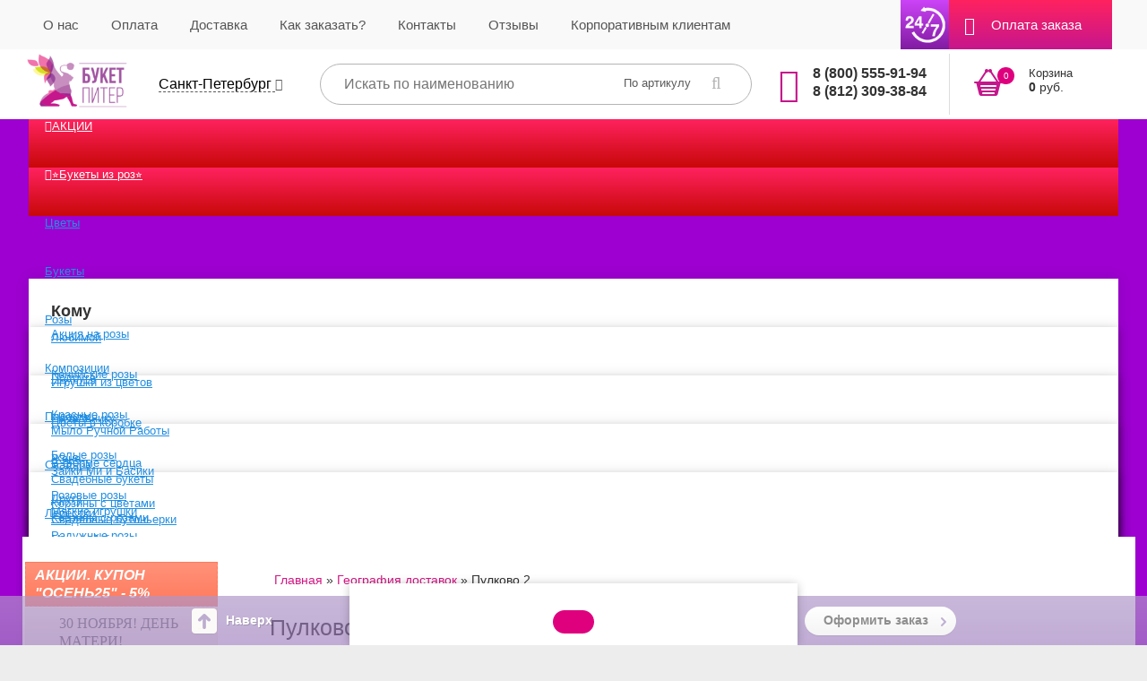

--- FILE ---
content_type: text/html; charset=utf-8
request_url: https://www.buket-piter.ru/pulkovo-2
body_size: 36106
content:





    <!DOCTYPE html>
<html lang="ru">
<head>
    <meta name="robots" content="all" />
    <meta http-equiv="Content-Type" content="text/html; charset=UTF-8" />

    <link rel="icon" href="/favicon.ico" type="image/x-icon" />
    <link rel="shortcut icon" href="/favicon.ico" type="image/x-icon" />
    <link rel="apple-touch-icon" href="/favicon.ico" />

    <title>Доставка цветов и букетов в Пулково 2 круглосуточно</title>
    <!-- Формирование описания -->
                
    
    <meta name="description" content="Доставка цветов и букетов в Пулково 2, букеты из роз, композиции, недорогие цветы, доставка цветов 24 часа. Заказы принимаем круглосуточно" />
    <meta name="keywords" content="Пулково 2" />
    <meta name='yandex-verification' content='6bd11ac8fd49379c' />
    <meta name="yandex-verification" content="188a41c1a257d7cf" />
    <meta name="google-site-verification" content="CTfGWwp9OXGYA9KDHkz9hx8WBawE4JvleDn5T0dX2Lc" />
    <meta name="google-translate-customization" content="bb9a29dd3274a332-ae97bae113da6279-g1ac6e4a6cac22a45-12" />
    <meta name="google-site-verification" content="XR6v98Bk-5XuDcGW4TTw34WTQcMfb6tyb3_GAO0sjfM" />
    <meta name="google-site-verification" content="YdABh4uIFg5QvqSOH2BEKVhW7hurX-Buq7Y_43P7v9s" />
    <meta name="cmsmagazine" content="86368d8963b4f0f96b434aafa426cd49" />
    <meta name='yandex-verification' content='52657beb2647b5e9' />
    <meta name='yandex-verification' content='775dac02784d2d1e' />

    <meta name="yandex-verification" content="59a99622c6913048" />
    <meta name="yandex-verification" content="6c83998d525e9547" />
    <meta name="google-site-verification" content="Lut8FA8cKJq9jFAbUlhfkq9riWEsxacQAOymbf7fB4k" />

    <meta property="og:type" content="website">
    <meta property="og:site_name" content="buket-piter.ru">
    <meta property="og:title" content="Доставка цветов и букетов в Пулково 2 круглосуточно">
    <meta property="og:description" content="Пулково 2 с бесплатной доставкой по СПб и России. Заказывайте доставку цветов и букетов в интернет-магазине Букет-Питер. Бесплатный номер: 8 (499) 703-20-23">
    <meta property="og:url" content="/">
    <meta property="og:locale" content="ru_RU">
    <meta property="og:image" content="https://buket-piter.ru/d/203678/t/images/logo-bp.jpg">
    <meta property="og:image:width" content="968">
    <meta property="og:image:height" content="504">
    
<meta name="SKYPE_TOOLBAR" content="SKYPE_TOOLBAR_PARSER_COMPATIBLE" />





<script>
  var desktopCookie = "";
</script>


  

        


<link href="/d/203678/t/v10163/images/styles_rediz.css" rel="stylesheet" type="text/css" />


<link href="/d/203678/t/v10163/images/new_look.css" rel="stylesheet" type="text/css" />

<script type="text/javascript">(window.Image ? (new Image()) : document.createElement('img')).src = 'https://vk.com/rtrg?p=VK-RTRG-152132-aXgeQ';</script>




  <link href="/d/203678/t/v10163/images/styles_shop_rediz.css" rel="stylesheet" type="text/css" />
   <link href="/d/203678/t/v10163/images/redesign.css?v=1" rel="stylesheet" type="text/css"/>








    <link href="/d/203678/t/v10163/images/style.css" rel="stylesheet" type="text/css" />
    <link href="/d/203678/t/v10163/images/css/font-awesome.min.css" rel="stylesheet" type="text/css" />


    <script type="text/javascript" src="/g/libs/jquery/1.8.2/jquery.min.js"></script>
    <script type="text/javascript" src="/d/203678/t/v10163/images/scripts/form-new.js" async></script>
    <script src="/d/203678/t/v10163/images/jquery.mcustomscrollbar.concat.min.js" async></script>

    <script src="https://www.google.com/recaptcha/api.js?render=6Ldel7EZAAAAAEmeMVE_rMrn1C-GXgjad07kPYNJ" async></script>
</head>
<body data-this="1"  >



<div class="new_overlay_mob"></div>
<div class="new_overlay_mob_form">
    <div class="new_overlay_mob_form_x"></div>
    <div class="new_overlay_mob_form_in"></div>
</div>
<div id="wrap" >
<div id="header"  class="">

    <div class="header-top-pannel clear-self">
        <div class="w900 clear-self subheader-mobile">
            
            

                        <div class="header-soc fl-r">
                <div class="header-contact">
                    <div class="header-contact-block">
                        <a class="header-tel phone_common" href="tel:84997032023">8 (812) 309-38-84</a>
                    </div>
                    <div class="header-contact-block">
                        <a class="header-tel phone_spb" href="tel:88123093884">8 (812) 309-38-84</a>
                    </div>
                    <div class="header-contact-block">
                        <a class="header-tel phone-msk" href="tel:84997032023">8 (499) 703-20-23</a>
                    </div>
                </div>
            </div>
            
            
            <ul class="tmenu fl-l clear-self"><li data-folder_items="0"  ><a  href="/about" >О нас</a><li data-folder_items="0"  ><a  href="/oplata" >Оплата</a><li data-folder_items="0"  ><a  href="/kuda-my-dostavlyaem" >Куда мы доставляем?</a><li data-folder_items="0"  ><a  href="/kak-zakazat" >Как заказать?</a><li data-folder_items="0"  ><a  href="/kontakti" >Контакты</a><li data-folder_items="0"  ><a  href="/otzyvy-klientov" >Отзывы</a><li data-folder_items="0"  ><a  href="/korporativnym-klientam" >Корпоративным клиентам</a><li data-folder_items="0"  ><a  href="/magazin/folder/oplata-individualnogo-zakaza" >Оплата заказа</a></li></ul>
                    </div>
    </div>
    <div class="w900 clear-self subheader">

                <div id="cart" class="fl-r" data-min="1000">
            <div class="cname">Корзина<span id="cart_total_amount" class="cname-total">0</span></div>
                        <div class="ctotal"><strong id="cart_total">0</strong> руб.</div>
                        <a class="sorder" href="/magazin/cart">Заказать</a>

        </div>
        
        <div class="logo fl-l">
            <a href="https://buket-piter.ru" target="_parent" title="Доставка цветов в Санкт-Петербурге">
                <img src="/d/203678/t/v10163/images/new-logo2.png" title="Доставка цветов СПБ" alt="Доставка цветов и букетов по Санкт-Петербургу 24 часа" />
            </a>
        </div>
        <div class="tel_top2 fl-l">
            <table class="tel_top2_table">
                                <thead>
                                                <tr>
                    <td>Россия (бесплатный)</td>
                    <td><span class="lptracker_phone"><p><strong>&nbsp;&nbsp;<a href="tel:+7 (499) 703-20-23">8&nbsp;(499) 703-20-23</a></strong></p></span></td>
                </tr>
                                <tr>
                    <td>г. Санкт-Петербург, ул. Марата д.35</td>
                    <td><span class="lptracker_phone"><p><strong><a href="tel:+7 (812) 309-38-84">+7 (812) 309-38-84</a></strong></p></span></td>
                </tr>
                                <tr>
                    <td>г. Москва, ул. М. Калужская д.10-12</td>
                    <td><span class="lptracker_phone"><p><strong><a href="tel:+7 (499) 703-20-23 ">+7 (499) 703-20-23</a></strong></p></span></td>
                </tr>
                                                </thead>
                


                            </table>
        </div>
                <div class="toggle-block fl-l" style="display: none;">
            <div class="toggle-block__title">
                Город доставки
            </div>

            <div class="toggle-block__chosen-city">
                <span>

                                      Санкт-Петербург
                                  </span>
                <div class="toggle-block__hidden-part">
                    <div class="toggle-block__hidden-part-title">
                        Город доставки
                    </div>
                                        <div class="toggle-block__cities">
                        <div class="toggle-block__cities-item "><a href="#" class="city-item-newlook" style="color: #5a5a5a;" id="js_10375206" js_region_code="spb" value="/magazin/folder/sankt-peterburg" data-name="Санкт-Петербург">Санкт-Петербург</a></div><div class="toggle-block__cities-item "><a href="#" class="city-item-newlook" style="color: #5a5a5a;" id="js_401" js_region_code="msc1" value="/magazin/folder/moskva-msk" data-name="Москва">Москва</a></div><div class="toggle-block__cities-item "><a href="#" class="city-item-newlook" style="color: #5a5a5a;" id="js_10503806" js_region_code="spb" value="/magazin/folder/sankt-peterburg" data-name="Агалатово">Агалатово</a></div><div class="toggle-block__cities-item "><a href="#" class="city-item-newlook" style="color: #5a5a5a;" id="js_6201" js_region_code="arh" value="123" data-name="Архангельск">Архангельск</a></div><div class="toggle-block__cities-item "><a href="#" class="city-item-newlook" style="color: #5a5a5a;" id="js_10504006" js_region_code="spb" value="/magazin/folder/sankt-peterburg" data-name="Белогорка (Гатчинский р-н)">Белогорка (Гатчинский р-н)</a></div><div class="toggle-block__cities-item "><a href="#" class="city-item-newlook" style="color: #5a5a5a;" id="js_10504206" js_region_code="spb" value="/magazin/folder/sankt-peterburg" data-name="Белоостров (ЛО)">Белоостров (ЛО)</a></div><div class="toggle-block__cities-item "><a href="#" class="city-item-newlook" style="color: #5a5a5a;" id="js_10504406" js_region_code="spb" value="/magazin/folder/sankt-peterburg" data-name="Большая Ижора">Большая Ижора</a></div><div class="toggle-block__cities-item "><a href="#" class="city-item-newlook" style="color: #5a5a5a;" id="js_10504606" js_region_code="spb" value="/magazin/folder/sankt-peterburg" data-name="Бугры (ЛО)">Бугры (ЛО)</a></div><div class="toggle-block__cities-item "><a href="#" class="city-item-newlook" style="color: #5a5a5a;" id="js_23601" js_region_code="msc1" value="/magazin/folder/dostavka-cvetov-v-volgograde" data-name="Волгоград">Волгоград</a></div><div class="toggle-block__cities-item "><a href="#" class="city-item-newlook" style="color: #5a5a5a;" id="js_24801" js_region_code="msc1" value="/magazin/folder/dostavka-cvetov-v-voronezhe" data-name="Воронеж">Воронеж</a></div><div class="toggle-block__cities-item "><a href="#" class="city-item-newlook" style="color: #5a5a5a;" id="js_10504806" js_region_code="spb" value="/magazin/folder/sankt-peterburg" data-name="Вещёво (ЛО)">Вещёво (ЛО)</a></div><div class="toggle-block__cities-item "><a href="#" class="city-item-newlook" style="color: #5a5a5a;" id="js_10505006" js_region_code="spb" value="/magazin/folder/sankt-peterburg" data-name="Волосово (ЛО)">Волосово (ЛО)</a></div><div class="toggle-block__cities-item "><a href="#" class="city-item-newlook" style="color: #5a5a5a;" id="js_10505206" js_region_code="spb" value="/magazin/folder/sankt-peterburg" data-name="Волхов (ЛО)">Волхов (ЛО)</a></div><div class="toggle-block__cities-item "><a href="#" class="city-item-newlook" style="color: #5a5a5a;" id="js_10505406" js_region_code="spb" value="/magazin/folder/sankt-peterburg" data-name="Всеволожск">Всеволожск</a></div><div class="toggle-block__cities-item "><a href="#" class="city-item-newlook" style="color: #5a5a5a;" id="js_10505606" js_region_code="spb" value="/magazin/folder/sankt-peterburg" data-name="Всеволожский р-н «Заводы» ">Всеволожский р-н «Заводы» </a></div><div class="toggle-block__cities-item "><a href="#" class="city-item-newlook" style="color: #5a5a5a;" id="js_10505806" js_region_code="spb" value="/magazin/folder/sankt-peterburg" data-name="Выборг">Выборг</a></div><div class="toggle-block__cities-item "><a href="#" class="city-item-newlook" style="color: #5a5a5a;" id="js_10506006" js_region_code="spb" value="/magazin/folder/sankt-peterburg" data-name="Гатчина (ЛО)">Гатчина (ЛО)</a></div><div class="toggle-block__cities-item "><a href="#" class="city-item-newlook" style="color: #5a5a5a;" id="js_10506206" js_region_code="spb" value="/magazin/folder/sankt-peterburg" data-name="Горбунки (ЛО) ">Горбунки (ЛО) </a></div><div class="toggle-block__cities-item "><a href="#" class="city-item-newlook" style="color: #5a5a5a;" id="js_10506406" js_region_code="spb" value="/magazin/folder/sankt-peterburg" data-name="Горелово (ЛО)">Горелово (ЛО)</a></div><div class="toggle-block__cities-item "><a href="#" class="city-item-newlook" style="color: #5a5a5a;" id="js_10512806" js_region_code="spb" value="/magazin/folder/sankt-peterburg" data-name="Володарского пос. (СПБ)">Володарского пос. (СПБ)</a></div><div class="toggle-block__cities-item "><a href="#" class="city-item-newlook" style="color: #5a5a5a;" id="js_22601" js_region_code="msc1" value="magazin/folder/dostavka-cvetov-v-ekaterinburge" data-name="Екатеринбург">Екатеринбург</a></div><div class="toggle-block__cities-item "><a href="#" class="city-item-newlook" style="color: #5a5a5a;" id="js_10506606" js_region_code="spb" value="/magazin/folder/sankt-peterburg" data-name="Жд. ст. Лад. озеро">Жд. ст. Лад. озеро</a></div><div class="toggle-block__cities-item "><a href="#" class="city-item-newlook" style="color: #5a5a5a;" id="js_10507006" js_region_code="spb" value="/magazin/folder/sankt-peterburg" data-name="Зеркальный (Приморск. Шоссе)">Зеркальный (Приморск. Шоссе)</a></div><div class="toggle-block__cities-item "><a href="#" class="city-item-newlook" style="color: #5a5a5a;" id="js_10506806" js_region_code="spb" value="/magazin/folder/sankt-peterburg" data-name="Зеленогорск ">Зеленогорск </a></div><div class="toggle-block__cities-item "><a href="#" class="city-item-newlook" style="color: #5a5a5a;" id="js_23001" js_region_code="msc1" value="/magazin/folder/dostavka-cvetov-v-kazani" data-name="Казань">Казань</a></div><div class="toggle-block__cities-item "><a href="#" class="city-item-newlook" style="color: #5a5a5a;" id="js_10507206" js_region_code="spb" value="/magazin/folder/sankt-peterburg" data-name="Кингисепп">Кингисепп</a></div><div class="toggle-block__cities-item "><a href="#" class="city-item-newlook" style="color: #5a5a5a;" id="js_10507406" js_region_code="spb" value="/magazin/folder/sankt-peterburg" data-name="Кириши">Кириши</a></div><div class="toggle-block__cities-item "><a href="#" class="city-item-newlook" style="color: #5a5a5a;" id="js_10507606" js_region_code="spb" value="/magazin/folder/sankt-peterburg" data-name="Кировск (ЛО)">Кировск (ЛО)</a></div><div class="toggle-block__cities-item "><a href="#" class="city-item-newlook" style="color: #5a5a5a;" id="js_10507806" js_region_code="spb" value="/magazin/folder/sankt-peterburg" data-name="Колпино">Колпино</a></div><div class="toggle-block__cities-item "><a href="#" class="city-item-newlook" style="color: #5a5a5a;" id="js_10508006" js_region_code="spb" value="/magazin/folder/sankt-peterburg" data-name="Колтуши">Колтуши</a></div><div class="toggle-block__cities-item "><a href="#" class="city-item-newlook" style="color: #5a5a5a;" id="js_10508206" js_region_code="spb" value="/magazin/folder/sankt-peterburg" data-name="Комарово">Комарово</a></div><div class="toggle-block__cities-item "><a href="#" class="city-item-newlook" style="color: #5a5a5a;" id="js_10508406" js_region_code="spb" value="/magazin/folder/sankt-peterburg" data-name="Коммунар (Гатчинск. Р-н)">Коммунар (Гатчинск. Р-н)</a></div><div class="toggle-block__cities-item "><a href="#" class="city-item-newlook" style="color: #5a5a5a;" id="js_10508606" js_region_code="spb" value="/magazin/folder/sankt-peterburg" data-name="Красное Село">Красное Село</a></div><div class="toggle-block__cities-item "><a href="#" class="city-item-newlook" style="color: #5a5a5a;" id="js_10508806" js_region_code="spb" value="/magazin/folder/sankt-peterburg" data-name="Кронштадт">Кронштадт</a></div><div class="toggle-block__cities-item "><a href="#" class="city-item-newlook" style="color: #5a5a5a;" id="js_24401" js_region_code="msc1" value="/magazin/folder/dostavka-cvetov-v-krasnoyarske" data-name="Красноярск">Красноярск</a></div><div class="toggle-block__cities-item "><a href="#" class="city-item-newlook" style="color: #5a5a5a;" id="js_10509006" js_region_code="spb" value="/magazin/folder/sankt-peterburg" data-name="Левашово">Левашово</a></div><div class="toggle-block__cities-item "><a href="#" class="city-item-newlook" style="color: #5a5a5a;" id="js_10509206" js_region_code="spb" value="/magazin/folder/sankt-peterburg" data-name="Лесколово (ЛО)">Лесколово (ЛО)</a></div><div class="toggle-block__cities-item "><a href="#" class="city-item-newlook" style="color: #5a5a5a;" id="js_10509406" js_region_code="spb" value="/magazin/folder/sankt-peterburg" data-name="Лисий Нос ">Лисий Нос </a></div><div class="toggle-block__cities-item "><a href="#" class="city-item-newlook" style="color: #5a5a5a;" id="js_10509606" js_region_code="spb" value="/magazin/folder/sankt-peterburg" data-name="Лодейное Поле">Лодейное Поле</a></div><div class="toggle-block__cities-item "><a href="#" class="city-item-newlook" style="color: #5a5a5a;" id="js_10509806" js_region_code="spb" value="/magazin/folder/sankt-peterburg" data-name="Ломоносов">Ломоносов</a></div><div class="toggle-block__cities-item "><a href="#" class="city-item-newlook" style="color: #5a5a5a;" id="js_10510006" js_region_code="spb" value="/magazin/folder/sankt-peterburg" data-name="Мельничный ручей (ЛО)">Мельничный ручей (ЛО)</a></div><div class="toggle-block__cities-item "><a href="#" class="city-item-newlook" style="color: #5a5a5a;" id="js_10510206" js_region_code="spb" value="/magazin/folder/sankt-peterburg" data-name="Металлострой">Металлострой</a></div><div class="toggle-block__cities-item "><a href="#" class="city-item-newlook" style="color: #5a5a5a;" id="js_10510406" js_region_code="spb" value="/magazin/folder/sankt-peterburg" data-name="Мурино ">Мурино </a></div><div class="toggle-block__cities-item "><a href="#" class="city-item-newlook" style="color: #5a5a5a;" id="js_22801" js_region_code="msc1" value="magazin/folder/dostavka-cvetov-v-nizhnem-novgorode" data-name="Нижний Новгород">Нижний Новгород</a></div><div class="toggle-block__cities-item "><a href="#" class="city-item-newlook" style="color: #5a5a5a;" id="js_10510606" js_region_code="spb" value="/magazin/folder/sankt-peterburg" data-name="Новая Ижора">Новая Ижора</a></div><div class="toggle-block__cities-item "><a href="#" class="city-item-newlook" style="color: #5a5a5a;" id="js_10510806" js_region_code="spb" value="/magazin/folder/sankt-peterburg" data-name="Новодевяткино">Новодевяткино</a></div><div class="toggle-block__cities-item "><a href="#" class="city-item-newlook" style="color: #5a5a5a;" id="js_10511006" js_region_code="spb" value="/magazin/folder/sankt-peterburg" data-name="Ольгино (СПБ) ">Ольгино (СПБ) </a></div><div class="toggle-block__cities-item "><a href="#" class="city-item-newlook" style="color: #5a5a5a;" id="js_10511206" js_region_code="spb" value="/magazin/folder/sankt-peterburg" data-name="Осиновая Роща">Осиновая Роща</a></div><div class="toggle-block__cities-item "><a href="#" class="city-item-newlook" style="color: #5a5a5a;" id="js_24001" js_region_code="msc1" value="/magazin/folder/dostavka-cvetov-v-omske" data-name="Омск">Омск</a></div><div class="toggle-block__cities-item "><a href="#" class="city-item-newlook" style="color: #5a5a5a;" id="js_10511406" js_region_code="spb" value="/magazin/folder/sankt-peterburg" data-name="Павловск">Павловск</a></div><div class="toggle-block__cities-item "><a href="#" class="city-item-newlook" style="color: #5a5a5a;" id="js_24601" js_region_code="msc1" value="/magazin/folder/dostavka-cvetov-v-permi" data-name="Пермь">Пермь</a></div><div class="toggle-block__cities-item "><a href="#" class="city-item-newlook" style="color: #5a5a5a;" id="js_10511606" js_region_code="spb" value="/magazin/folder/sankt-peterburg" data-name="Парголово (ЛО) ">Парголово (ЛО) </a></div><div class="toggle-block__cities-item "><a href="#" class="city-item-newlook" style="color: #5a5a5a;" id="js_10511806" js_region_code="spb" value="/magazin/folder/sankt-peterburg" data-name="Перекюля">Перекюля</a></div><div class="toggle-block__cities-item "><a href="#" class="city-item-newlook" style="color: #5a5a5a;" id="js_10512006" js_region_code="spb" value="/magazin/folder/sankt-peterburg" data-name="Песочный ">Песочный </a></div><div class="toggle-block__cities-item "><a href="#" class="city-item-newlook" style="color: #5a5a5a;" id="js_10512206" js_region_code="spb" value="/magazin/folder/sankt-peterburg" data-name="Петергоф">Петергоф</a></div><div class="toggle-block__cities-item "><a href="#" class="city-item-newlook" style="color: #5a5a5a;" id="js_10512406" js_region_code="spb" value="/magazin/folder/sankt-peterburg" data-name="Пикалево">Пикалево</a></div><div class="toggle-block__cities-item "><a href="#" class="city-item-newlook" style="color: #5a5a5a;" id="js_10512606" js_region_code="spb" value="/magazin/folder/sankt-peterburg" data-name="Понтонный">Понтонный</a></div><div class="toggle-block__cities-item "><a href="#" class="city-item-newlook" style="color: #5a5a5a;" id="js_10513406" js_region_code="spb" value="/magazin/folder/sankt-peterburg" data-name="Приозерск ">Приозерск </a></div><div class="toggle-block__cities-item "><a href="#" class="city-item-newlook" style="color: #5a5a5a;" id="js_10513606" js_region_code="spb" value="/magazin/folder/sankt-peterburg" data-name="Пулково 1">Пулково 1</a></div><div class="toggle-block__cities-item "><a href="#" class="city-item-newlook" style="color: #5a5a5a;" id="js_10513806" js_region_code="spb" value="/magazin/folder/sankt-peterburg" data-name="Пулково 2">Пулково 2</a></div><div class="toggle-block__cities-item "><a href="#" class="city-item-newlook" style="color: #5a5a5a;" id="js_10514006" js_region_code="spb" value="/magazin/folder/sankt-peterburg" data-name="Пушкин">Пушкин</a></div><div class="toggle-block__cities-item "><a href="#" class="city-item-newlook" style="color: #5a5a5a;" id="js_10514406" js_region_code="spb" value="/magazin/folder/sankt-peterburg" data-name="Романовка">Романовка</a></div><div class="toggle-block__cities-item "><a href="#" class="city-item-newlook" style="color: #5a5a5a;" id="js_10514606" js_region_code="spb" value="/magazin/folder/sankt-peterburg" data-name="Рощино (ЛО) ">Рощино (ЛО) </a></div><div class="toggle-block__cities-item "><a href="#" class="city-item-newlook" style="color: #5a5a5a;" id="js_10514806" js_region_code="spb" value="/magazin/folder/sankt-peterburg" data-name="Русско-Высоцкое ">Русско-Высоцкое </a></div><div class="toggle-block__cities-item "><a href="#" class="city-item-newlook" style="color: #5a5a5a;" id="js_23201" js_region_code="r-n-d" value="/magazin/folder/dostavka-cvetov-v-rostove-na-donu" data-name="Ростов-на Дону">Ростов-на Дону</a></div><div class="toggle-block__cities-item "><a href="#" class="city-item-newlook" style="color: #5a5a5a;" id="js_24201" js_region_code="msc1" value="/magazin/folder/dostavka-cvetov-v-samare" data-name="Самара">Самара</a></div><div class="toggle-block__cities-item "><a href="#" class="city-item-newlook" style="color: #5a5a5a;" id="js_10515006" js_region_code="spb" value="/magazin/folder/sankt-peterburg" data-name="Сертолово">Сертолово</a></div><div class="toggle-block__cities-item "><a href="#" class="city-item-newlook" style="color: #5a5a5a;" id="js_10515206" js_region_code="spb" value="/magazin/folder/sankt-peterburg" data-name="Сестрорецк">Сестрорецк</a></div><div class="toggle-block__cities-item "><a href="#" class="city-item-newlook" style="color: #5a5a5a;" id="js_10516206" js_region_code="spb" value="/magazin/folder/sankt-peterburg" data-name="Стрельна ">Стрельна </a></div><div class="toggle-block__cities-item "><a href="#" class="city-item-newlook" style="color: #5a5a5a;" id="js_10515406" js_region_code="spb" value="/magazin/folder/sankt-peterburg" data-name="Сиверский">Сиверский</a></div><div class="toggle-block__cities-item "><a href="#" class="city-item-newlook" style="color: #5a5a5a;" id="js_10515606" js_region_code="spb" value="/magazin/folder/sankt-peterburg" data-name="Сланцы">Сланцы</a></div><div class="toggle-block__cities-item "><a href="#" class="city-item-newlook" style="color: #5a5a5a;" id="js_10515806" js_region_code="spb" value="/magazin/folder/sankt-peterburg" data-name="Солнечное (СПБ)">Солнечное (СПБ)</a></div><div class="toggle-block__cities-item "><a href="#" class="city-item-newlook" style="color: #5a5a5a;" id="js_10516006" js_region_code="spb" value="/magazin/folder/sankt-peterburg" data-name="Сосновый Бор">Сосновый Бор</a></div><div class="toggle-block__cities-item "><a href="#" class="city-item-newlook" style="color: #5a5a5a;" id="js_10513006" js_region_code="spb" value="/magazin/folder/sankt-peterburg" data-name="Тельмана пос. (Колпино) ">Тельмана пос. (Колпино) </a></div><div class="toggle-block__cities-item "><a href="#" class="city-item-newlook" style="color: #5a5a5a;" id="js_10516406" js_region_code="spb" value="/magazin/folder/sankt-peterburg" data-name="Тихвин">Тихвин</a></div><div class="toggle-block__cities-item "><a href="#" class="city-item-newlook" style="color: #5a5a5a;" id="js_10516606" js_region_code="spb" value="/magazin/folder/sankt-peterburg" data-name="Токсово (ЛО) ">Токсово (ЛО) </a></div><div class="toggle-block__cities-item "><a href="#" class="city-item-newlook" style="color: #5a5a5a;" id="js_10516806" js_region_code="spb" value="/magazin/folder/sankt-peterburg" data-name="Тосно">Тосно</a></div><div class="toggle-block__cities-item "><a href="#" class="city-item-newlook" style="color: #5a5a5a;" id="js_10517006" js_region_code="spb" value="/magazin/folder/sankt-peterburg" data-name="Чудово">Чудово</a></div><div class="toggle-block__cities-item "><a href="#" class="city-item-newlook" style="color: #5a5a5a;" id="js_10517406" js_region_code="spb" value="/magazin/folder/sankt-peterburg" data-name="Шушары">Шушары</a></div><div class="toggle-block__cities-item "><a href="#" class="city-item-newlook" style="color: #5a5a5a;" id="js_10517606" js_region_code="spb" value="/magazin/folder/sankt-peterburg" data-name="Юкки">Юкки</a></div><div class="toggle-block__cities-item "><a href="#" class="city-item-newlook" style="color: #5a5a5a;" id="js_23801" js_region_code="msc1" value="/magazin/folder/dostavka-cvetov-v-chelyabinske" data-name="Челябинск">Челябинск</a></div>

                    </div>

                </div>
            </div>
                                    <div class="redesign-search">
                <form action="/magazin/search">
                    <input type="text" name="_name" placeholder="Искать по наименованию" value="">
                    <button type="submit"></button>
                    <span class="redesign-search__toggler">По артикулу</span>
                </form>
            </div>
            
                    </div>


        

        
    </div>


    

</div>
<!-- header[end] -->
<div class="redesign-nav">
            <ul class="bcategor1 desktop1 bb">
        <li class="valentine-menu"><a href="https://www.buket-piter.ru/ackcii"><i class="fa fa-percent"></i>АКЦИИ</a></li>

        <li class="valentine-menu"><a href="https://www.buket-piter.ru/bukety-roz-14-fevralya"><i class="fa fa-arrow-circle-right"></i>⭐️Букеты из роз⭐️</a></li>
        <li class="mobile_has1 menu-bukety row-tsvety">
            <a href="https://www.buket-piter.ru/magazin/folder/kupit-cvety">Цветы</a>
            <div class="redesign-nav__lvl">
                <div class="col-1-8">
                    <p class="dropdown-menu-title">Цветы</p>
                    <div class="col-1-4">
                        <ul class="level-3">
                            <li><a href="https://www.buket-piter.ru/magazin/folder/alstromerii">Альстромерии</a></li>
                            <li><a href="https://www.buket-piter.ru/magazin/folder/anemony">Анемоны</a></li>
                            <li><a href="https://www.buket-piter.ru/magazin/folder/bambuk-(dracena-schastlivyy-bambuk)">Бамбук</a></li>
                            <li><a href="https://www.buket-piter.ru/magazin/folder/brassika-(kapusta-dekorativnaya)">Брассика</a></li>
                            <li><a href="https://www.buket-piter.ru/magazin/folder/vasilek-(vasilki)">Васильки</a></li>
                            <li><a href="https://www.buket-piter.ru/magazin/folder/gvozdiki">Гвоздики</a></li>
                            <li><a href="https://www.buket-piter.ru/magazin/folder/gerbery-kupit">Герберы</a></li>
                        </ul>
                    </div>
                    <div class="col-1-4">
                        <ul class="level-3">
                            <li><a href="https://www.buket-piter.ru/magazin/folder/giacinty">Гиацинт</a></li>
                            <li><a href="https://www.buket-piter.ru/magazin/folder/gladiolusy">Гладиолусы</a></li>
                            <li><a href="https://www.buket-piter.ru/magazin/folder/gortenziya">Гортензия</a></li>
                            <li><a href="https://www.buket-piter.ru/magazin/folder/irisy">Ирисы</a></li>
                            <li><a href="https://www.buket-piter.ru/magazin/folder/kally">Каллы</a></li>
                            <li><a href="https://www.buket-piter.ru/magazin/folder/kupit-landyshi">Ландыши</a></li>
                            <li><a href="https://www.buket-piter.ru/magazin/folder/liziantus-(eustoma)">Лизиантус</a></li>
                        </ul>
                    </div>
                    <div class="col-1-4">
                        <ul class="level-3">
                            <li><a href="https://www.buket-piter.ru/magazin/folder/kupit-lilii">Лилии</a></li>
                            <li><a href="https://www.buket-piter.ru/magazin/folder/lavanda-cvety">Лаванда</a></li>
                            <li><a href="https://www.buket-piter.ru/magazin/folder/matrikariya-(kustovaya-romashka)">Матрикария</a></li>
                            <li><a href="https://www.buket-piter.ru/magazin/folder/mattiola">Маттиола</a></li>
                            <li><a href="https://www.buket-piter.ru/magazin/folder/mimoza">Мимоза</a></li>
                            <li><a href="https://www.buket-piter.ru/magazin/folder/muskari">Мускари</a></li>
                            <li><a href="https://www.buket-piter.ru/magazin/folder/narcissy">Нарциссы</a></li>
                        </ul>
                    </div>
                    <div class="col-1-4">
                        <ul class="level-3">
                            <li><a href="https://www.buket-piter.ru/magazin/folder/nezabudki">Незабудки</a></li>
                            <li><a href="https://www.buket-piter.ru/magazin/folder/orhidei">Орхидеи</a></li>
                            <li><a href="https://www.buket-piter.ru/orhideya-vanda-srezka">Орхидея Ванда</a></li>
                            <li><a href="https://www.buket-piter.ru/magazin/folder/podsnezhniki-cvety">Подснежники</a></li>
                            <li><a href="https://www.buket-piter.ru/magazin/folder/podsolnuhi-cvety">Подсолнухи</a></li>
                            <li><a href="https://www.buket-piter.ru/piony">Пионы</a></li>
                            <li><a href="https://www.buket-piter.ru/magazin/folder/ranunkulyusy">Ранункулюсы</a></li>
                        </ul>
                    </div>
                    <div class="col-1-4">
                        <ul class="level-3">
                            <li><a href="https://www.buket-piter.ru/magazin/folder/romashki">Ромашки</a></li>
                            <li><a href="https://www.buket-piter.ru/magazin/folder/siren">Сирень</a></li>
                            <li><a href="https://www.buket-piter.ru/magazin/folder/tyulpany">Тюльпаны</a></li>
                            <li><a href="https://www.buket-piter.ru/magazin/folder/freziya">Фрезия</a></li>
                            <li><a href="https://www.buket-piter.ru/magazin/folder/hrizantemy">Хризантемы</a></li>
                            <li><a href="https://www.buket-piter.ru/magazin/folder/chyornye-kally">Чёрные каллы</a></li>
                            <li><a href="https://www.buket-piter.ru/magazin/folder/hlopok-cvety">Хлопок</a></li>
                        </ul>
                    </div>
                </div>
                <div class="col-1-8-4">
                    <p class="dropdown-menu-title">Редкие цветы</p>
                    <div class="col-1-4">
                        <ul class="level-3">
                            <li><a href="https://www.buket-piter.ru/magazin/folder/agapantus-cvety">Агапантус</a></li>
                            <li><a href="https://www.buket-piter.ru/magazin/folder/alium-cvety">Алиум</a></li>
                            <li><a href="https://www.buket-piter.ru/magazin/folder/amarillisy">Амариллисы</a></li>
                            <li><a href="https://www.buket-piter.ru/magazin/folder/antirrinumy">Антирринумы</a></li>
                            <li><a href="https://www.buket-piter.ru/magazin/folder/anturiumy">Антуриумы</a></li>
                            <li><a href="https://www.buket-piter.ru/magazin/folder/asklepiya">Асклепия</a></li>
                        </ul>
                    </div>
                    <div class="col-1-4">
                        <ul class="level-3">
                            <li><a href="https://www.buket-piter.ru/magazin/folder/astry">Астры</a></li>
                            <li><a href="https://www.buket-piter.ru/magazin/folder/veronika">Вероника</a></li>
                            <li><a href="https://www.buket-piter.ru/magazin/folder/gelikoniya">Геликония</a></li>
                            <li><a href="https://www.buket-piter.ru/magazin/folder/georgin">Георгин</a></li>
                            <li><a href="https://www.buket-piter.ru/magazin/folder/glorioza">Глориоза</a></li>
                            <li><a href="https://www.buket-piter.ru/magazin/folder/delfinium">Дельфиниум</a></li>
                        </ul>
                    </div>
                    <div class="col-1-4">
                        <ul class="level-3">
                            <li><a href="https://www.buket-piter.ru/magazin/folder/nelyumbo">Нелюмбо</a></li>
                            <li><a href="https://www.buket-piter.ru/magazin/folder/ornitogalum">Орнитогалум</a></li>
                            <li><a href="https://www.buket-piter.ru/magazin/folder/proteya">Протея</a></li>
                            <li><a href="https://www.buket-piter.ru/magazin/folder/streliciya">Стрелиция</a></li>
                            <li><a href="https://www.buket-piter.ru/magazin/folder/floksy">Флоксы</a></li>
                            <li><a href="https://www.buket-piter.ru/magazin/folder/celoziya">Целозия</a></li>
                        </ul>
                    </div>
                </div>
            </div>
        </li>

        <li class="mobile_has1 menu-bukety">
            <a href="https://www.buket-piter.ru/magazin/folder/vse-bukety">Букеты</a>
            <div class="redesign-nav__lvl">
                <div class="col-1-4">
                    <p class="dropdown-menu-title">Кому</p>
                    <ul class="level-3">
                        <li><a href="https://www.buket-piter.ru/14-fevralya-1">Любимой</a></li>
                        <li><a href="https://www.buket-piter.ru/podruge">Подруге</a></li>
                        <li><a href="https://www.buket-piter.ru/nachalniku">Начальнику</a></li>
                        <li><a href="https://www.buket-piter.ru/zhene">Жене</a></li>
                        <li><a href="https://www.buket-piter.ru/drugu">Другу</a></li>
                        <li><a href="https://www.buket-piter.ru/muzhskoy-buket">Мужской букет</a></li>
                        <li><a href="https://www.buket-piter.ru/mame">Маме</a></li>
                        <li><a href="https://www.buket-piter.ru/kollege">Коллеге</a></li>
                    </ul>
                </div>
                <div class="col-1-4">
                    <p class="dropdown-menu-title">По случаю</p>
                    <ul class="level-3">
                        <li><a href="https://www.buket-piter.ru/den-rozhdeniya">День рождения</a></li>
                        <li><a href="https://www.buket-piter.ru/tatyanin-den">Татьянин день</a></li>
                        <li><a href="https://www.buket-piter.ru/den-uchitelya">День Учителя</a></li>
                        <li><a href="https://www.buket-piter.ru/den-materi">День Матери</a></li>
                        <li><a href="https://www.buket-piter.ru/yubiley">Юбилей</a></li>
                        <li><a href="https://www.buket-piter.ru/8-marta">8 марта</a></li>
                        <li><a href="https://www.buket-piter.ru/vypusknoy">Выпускной</a></li>
                        <li><a href="https://www.buket-piter.ru/novogodnie-bukety">Новый год</a></li>
                    </ul>
                </div>
                <div class="col-1-4">
                    <p class="dropdown-menu-title">По цене</p>
                    <ul class="level-3">
                        <li><a href="https://www.buket-piter.ru/magazin/search?mode=search&_name=&_price_from=0&_price_to=2000&is_buket=1">от 0 до 2000р</a></li>
                        <li><a href="https://www.buket-piter.ru/magazin/search?mode=search&_name=&_price_from=2000&_price_to=3000&is_buket=1">от 2000р - до 3000р</a></li>
                        <li><a href="https://www.buket-piter.ru/magazin/search?mode=search&_name=&_price_from=3000&_price_to=5000&is_buket=1">от 3000р - до 5000р</a></li>
                        <li><a href="https://www.buket-piter.ru/magazin/search?mode=search&_name=&_price_from=5000&_price_to=9999999999&is_buket=1">от 5000р</a></li>
                    </ul>
                </div>
                <div class="col-1-4">
                    <p class="dropdown-menu-title">По цвету</p>
                    <ul class="level-3">
                        <li><a href="https://www.buket-piter.ru/krasnye">Красные</a></li>
                        <li><a href="https://www.buket-piter.ru/zheltye-zelenye">Желтые, зеленые</a></li>
                        <li><a href="https://www.buket-piter.ru/raznocvetnye">Разноцветные</a></li>
                        <li><a href="https://www.buket-piter.ru/belye-rozovye">Белые, розовые</a></li>
                        <li><a href="https://www.buket-piter.ru/oranzhevye">Оранжевые</a></li>
                        <li><a href="https://www.buket-piter.ru/sinie-fioletovye">Синие, фиолетовые</a></li>
                    </ul>
                </div>
            </div>
        </li>
        <li class="mobile_has1"><a href="https://www.buket-piter.ru/magazin/folder/rozy">Розы</a>
            <div class="redesign-nav__lvl">
                <ul class="level-3">
                    <li><a href="https://www.buket-piter.ru/ackcii">Акция на розы</a></li>
                    <li><a href="https://www.buket-piter.ru/keniyskie-rozy">Кенийские розы</a></li>
                    <li><a href="https://www.buket-piter.ru/magazin/folder/krasnye-rozy">Красные розы</a></li>
                    <li><a href="https://www.buket-piter.ru/magazin/folder/belye-rozy">Белые розы</a></li>
                    <li><a href="https://www.buket-piter.ru/magazin/folder/rozovye-rozy">Розовые розы</a></li>
                    <li><a href="https://www.buket-piter.ru/magazin/folder/raduzhnye-rozy">Радужные розы</a></li>
                    <li><a href="https://www.buket-piter.ru/magazin/folder/magazin/folder/kupit-sinie-rozy">Синие розы</a></li>
                    <li><a href="https://www.buket-piter.ru/magazin/folder/zelyonye-rozy">Зелёные розы</a></li>
                    <li><a href="https://www.buket-piter.ru/magazin/folder/kremovye-rozy">Кремовые розы</a></li>
                    <li><a href="https://www.buket-piter.ru/magazin/folder/bordovye-rozy">Бордовые розы</a></li>
                    <li><a href="https://www.buket-piter.ru/magazin/folder/sirenevaya-roza">Сиреневая роза</a></li>
                    <li><a href="https://www.buket-piter.ru/magazin/folder/chernye-rozy">Черные розы</a></li>
                    <li><a href="https://www.buket-piter.ru/magazin/folder/zheltye-rozy">Желтые розы</a></li>
                    <li><a href="https://www.buket-piter.ru/magazin/folder/oranzhevye-rozy">Оранжевые розы</a></li>
                    <li class="mobile_has1"><a href="https://www.buket-piter.ru/magazin/folder/po-kolichestvu">По количеству</a>
                        <div class="redesign-nav__lvl">
                            <ul class="level-4">
                                <li><a href="https://www.buket-piter.ru/buket-iz-5-roz">5 роз</a></li>
                                <li><a href="https://www.buket-piter.ru/buket-iz-7-roz">7 роз</a></li>
                                <li><a href="https://www.buket-piter.ru/buket-iz-11-roz-cvety">11 роз</a></li>
                                <li><a href="https://www.buket-piter.ru/buket-iz-15-roz">15 роз</a></li>
                                <li><a href="https://www.buket-piter.ru/buketi-iz-25-roz">25 роз</a></li>
                                <li><a href="https://www.buket-piter.ru/buket-iz-51-rozy">51 роза</a></li>
                                <li><a href="https://www.buket-piter.ru/buket-iz-101-rozy-cvety">101 роза</a></li>
                                <li><a href="https://www.buket-piter.ru/buket-iz-301-rozy">301 роза</a></li>
                                <li><a href="https://www.buket-piter.ru/buket-iz-501-rozy-cvety">501 роза</a></li>
                                <li><a href="https://www.buket-piter.ru/buket-iz-1001-rozy">1001 роза</a></li>
                            </ul>
                        </div>
                    </li>

                    <li><a href="https://www.buket-piter.ru/pionovidnye-rozy1">Пионовидные розы</a></li>
                    <li><a href="https://www.buket-piter.ru/magazin/folder/kustovye-rozy">Кустовые розы</a></li>
                </ul>
            </div>
        </li>
        <li class="mobile_has1"><a href="https://www.buket-piter.ru/magazin/folder/kompozicii">Композиции</a>
            <div class="redesign-nav__lvl">
                <ul class="level-3">
                    <li><a href="https://www.buket-piter.ru/magazin/folder/igrushki-iz-cvetov">Игрушки из цветов</a></li>
                    <li><a href="https://www.buket-piter.ru/magazin/folder/cvety-v-korobke">Цветы в коробке</a></li>
                    <li><a href="https://www.buket-piter.ru/magazin/folder/bukety-v-forme-serdca-v-spb">В форме сердца</a></li>
                    <li class="mobile_has1"><a href="https://www.buket-piter.ru/magazin/folder/korziny-s-cvetami">Корзины с цветами</a>
                        <div class="redesign-nav__lvl">
                            <ul class="level-4">
                                <li><a href="https://www.buket-piter.ru/magazin/folder/korziny-s-rozami">Корзины с розами</a></li>
                                <li><a href="https://www.buket-piter.ru/magazin/folder/korziny-s-pionami">Корзины с пионами</a></li>
                                <li><a href="https://www.buket-piter.ru/magazin/folder/korziny-s-romashkami">Корзины с ромашками</a></li>
                                <li><a href="https://www.buket-piter.ru/magazin/folder/korziny-sireni">Корзины сирени</a></li>
                                <li><a href="https://www.buket-piter.ru/magazin/folder/korziny-s-tyulpanami">Корзины с тюльпанами</a></li>
                                <li><a href="https://www.buket-piter.ru/magazin/folder/korziny-s-hrizantemami">Корзины с подснежниками</a></li>
                                <li><a href="https://www.buket-piter.ru/magazin/folder/korziny-s-landyshami">Корзины с ландышами</a></li>
                                <li><a href="https://www.buket-piter.ru/magazin/folder/korzina-s-liliyami">Корзина с лилиями</a></li>
                            </ul>
                        </div>
                    </li>
                </ul>
            </div>
        </li>
        <li class="mobile_has1"><a style="cursor:pointer;">Подарки</a>
            <div class="redesign-nav__lvl">
                <ul class="level-3">

                    <li><a href="https://www.buket-piter.ru/podarki---nabory">Мыло Ручной Работы</a></li>
                    <li><a href="https://www.buket-piter.ru/magazin/folder/kupit-zayki-mi-i-basiki">Зайки Ми и Басики</a></li>
                    <li><a href="https://www.buket-piter.ru/magazin/folder/kupit-myagkie-igrushki">Мягкие игрушки</a></li>
                    <li><a href="https://www.buket-piter.ru/magazin/folder/vozdushnye-shary">Воздушные шары</a></li>
                    <li><a href="https://www.buket-piter.ru/magazin/folder/kupit-otkrytki">Открытки</a></li>
                    <li><a href="https://www.buket-piter.ru/magazin/folder/fruktovye-korziny">Корзины фруктов</a></li>
                    <li><a href="https://www.buket-piter.ru/magazin/folder/makaruni-macarons">Макаруни\Macarons</a></li>
                    <li><a href="https://www.buket-piter.ru/magazin/folder/konfety">Конфеты</a></li>
                    <li><a href="https://www.buket-piter.ru/magazin/folder/fruktovye-bukety">Фруктовые букеты</a></li>
                    <li><a href="https://www.buket-piter.ru/magazin/folder/novinka-toppery-k-cvetam">Топперы к цветам</a></li>
                    <li><a href="https://www.buket-piter.ru/magazin/folder/zhivye-babochki">Живые бабочки</a></li>

                    </li>
                </ul>
            </div>
        </li>
        <li class="mobile_has1"><a href="https://www.buket-piter.ru/svadebnye-bukety">Свадьба</a>
            <div class="redesign-nav__lvl">
                <ul class="level-3">
                    <li><a href="https://www.buket-piter.ru/svadebnye-bukety">Свадебные букеты</a></li>
                    <li><a href="https://www.buket-piter.ru/kupit-svadebnye-butonerki-zheniha">Свадебные бутоньерки</a></li>
                    <li><a href="https://www.buket-piter.ru/kupit-lepestki-roz-spb">Лепестки</a></li>

                </ul>
            </div>
        </li>

        <li class="mobile_has1 menu-bukety row-tsvety">
            <a href="https://www.buket-piter.ru/kupit-lepestki-roz-spb">Лепестки</a>
        </li>
        <li>
            <a href="https://www.buket-piter.ru/magazin/folder/traur-flor" onclick="return false;">Остальное</a>
            <div class="redesign-nav__lvl">
                <ul class="level-2">
                    <li class="mobile_has1">
                        <a href="https://www.buket-piter.ru/komnatnye-rasteniya">Комнатные растения</a>
                        <div class="redesign-nav__lvl">
                            <ul class="level-3">
                                <li class="mobile_has1"><a href="https://www.buket-piter.ru/dekorativno-listvennye">Декоративно-лиственные</a>
                                    <div class="redesign-nav__lvl">
                                    </div>
                                </li>
                                <li class="mobile_has1"><a href="https://www.buket-piter.ru/krasivocvetuschie-komnatnye">Красивоцветущие комнатные</a>
                                    <div class="redesign-nav__lvl">

                                    </div>
                                </li>
                                <li class="mobile_has1"><a href="https://www.buket-piter.ru/orhideya-komnatnoe-rastenie">Орхидея</a>
                                    <div class="redesign-nav__lvl">
                                    </div>
                                </li>
                                <li class="mobile_has1"><a href="https://www.buket-piter.ru/plodovo-yagodnye">Плодово-ягодные</a>
                                    <div class="redesign-nav__lvl">

                                    </div>
                                </li>
                                <li class="mobile_has1"><a href="https://www.buket-piter.ru/paporotniki">Папоротники</a>
                                    <div class="redesign-nav__lvl">
                                    </div>
                                </li>
                                <li class="mobile_has1"><a href="https://www.buket-piter.ru/kaktusy-i-sukulenty">Кактусы и сукуленты</a>
                                    <div class="redesign-nav__lvl">
                                    </div>
                                </li>
                                <li><a href="https://www.buket-piter.ru/bromelivye">Бромеливые</a></li>
                                <li><a href="https://www.buket-piter.ru/lukovichnye">Луковичные</a></li>
                                <li><a href="https://www.buket-piter.ru/palmy">Пальмы</a></li>
                                <li><a href="https://www.buket-piter.ru/magazin/folder/kupit-elki">Ёлки</a></li>
                            </ul>
                        </div>
                    </li>
                    <li class="mobile_has1"><a href="https://www.buket-piter.ru/magazin/folder/traurnye-venki">Траурная флористика</a>
                        <div class="redesign-nav__lvl">
                            <ul class="level-3">
                                <li><a href="https://www.buket-piter.ru/magazin/folder/kupit-venki-iz-zhivyh-cvetov">Венки из живых цветов</a></li>
                                <li><a href="https://www.buket-piter.ru/magazin/folder/kupit-traurnye-kompozicii-iz-zhivyh-cvetov">Композиции из живых цветов</a></li>
                                <li><a href="https://www.buket-piter.ru/magazin/folder/kupit-traurnye-lenty">Траурные ленты</a></li>
                                <li><a href="https://www.buket-piter.ru/magazin/folder/kupit-evropeyskie-venki">Венки европейские</a></li>
                                <li><a href="https://www.buket-piter.ru/magazin/folder/kupit-venki-iz-iskusstvennyh-cvetov">Венки искусственные</a></li>
                            </ul>
                        </div>
                    </li>
                    <li class="mobile_has1"><a href="https://www.buket-piter.ru/svadebnye-bukety">Свадебная флористика</a>
                        <div class="redesign-nav__lvl">
                            <ul class="level-3">
                                <li><a href="https://www.buket-piter.ru/magazin/folder/svadebnye-bukety-1">Свадебные букеты</a></li>
                                <li><a href="https://www.buket-piter.ru/magazin/folder/kupit-lepestki-roz-spb">Лепестки роз</a></li>
                                <li><a href="https://www.buket-piter.ru/magazin/folder/kupit-svadebnye-butonerki-zheniha">Свадебные Бутоньерки Жениха</a></li>
                            </ul>
                        </div>
                    </li>
                    <li class="geografy"><a style="cursor:pointer;">География доставок</a>
                        <div class="redesign-nav__lvl">
                            <ul class="level-3">
                                <li><a href="https://www.buket-piter.ru/magazin/folder/dostavka">Доставка цветов</a></li>
                                <li><a href="https://www.buket-piter.ru/magazin/folder/dostavka-cvetov-v-moskve">Доставка цветов в Москве</a></li>
                                <li><a href="https://www.buket-piter.ru/magazin/folder/dostavka-cvetov-v-novosibirske">Доставка цветов в Новосибирске</a></li>
                                <li><a href="https://www.buket-piter.ru/magazin/folder/dostavka-cvetov-v-samare">Доставка цветов в Самаре</a></li>
                                <li><a href="https://www.buket-piter.ru/magazin/folder/dostavka-cvetov-v-nizhnem-novgorode">Доставка цветов в Нижнем Новгороде</a></li>
                                <li><a href="https://www.buket-piter.ru/magazin/folder/dostavka-cvetov-v-volgograde">Доставка цветов в Волгограде</a></li>
                                <li><a href="https://www.buket-piter.ru/magazin/folder/dostavka-cvetov-v-ekaterinburge">Доставка цветов в Екатеринбурге</a></li>
                                <li><a href="https://www.buket-piter.ru/magazin/folder/dostavka-cvetov-v-chelyabinske">Доставка цветов в Челябинске</a></li>
                                <li><a href="https://www.buket-piter.ru/magazin/folder/dostavka-cvetov-v-omske">Доставка цветов в Омске</a></li>
                                <li><a href="https://www.buket-piter.ru/magazin/folder/dostavka-cvetov-v-kazani">Доставка цветов в Казани</a></li>
                                <li><a href="https://www.buket-piter.ru/magazin/folder/dostavka-cvetov-v-voronezhe">Доставка цветов в Воронеже</a></li>
                                <li><a href="https://www.buket-piter.ru/magazin/folder/dostavka-cvetov-v-permi">Доставка цветов в Перми</a></li>
                                <li><a href="https://www.buket-piter.ru/magazin/folder/dostavka-cvetov-v-krasnoyarske">Доставка цветов в Красноярске</a></li>
                                <li><a href="https://www.buket-piter.ru/magazin/folder/dostavka-cvetov-v-rostove-na-donu">Доставка цветов в Ростове-на-Дону</a></li>
                                <li><a href="https://www.buket-piter.ru/magazin/folder/dostavka-cvetov-v-ufe">Доставка цветов в Уфе</a></li>
                                <li><a href="https://www.buket-piter.ru/magazin/folder/abramcevo">Абрамцево</a></li>
                                <li><a href="https://www.buket-piter.ru/magazin/folder/agalatovo">Агалатово</a></li>
                                <li><a href="https://www.buket-piter.ru/magazin/folder/velikiy-novgorod">Великий Новгород</a></li>
                                <li><a href="https://www.buket-piter.ru/magazin/folder/arhangelsk">Архангельск</a></li>
                                <li><a href="https://www.buket-piter.ru/magazin/folder/astrahan">Астрахань</a></li>
                                <li><a href="https://www.buket-piter.ru/magazin/folder/bugry">Бугры</a></li>
                                <li><a href="https://www.buket-piter.ru/magazin/folder/bolshaya-izhora">Большая Ижора</a></li>
                                <li><a href="https://www.buket-piter.ru/magazin/folder/dostavka-cvetov-v-beloostrov">Белоостров</a></li>
                                <li><a href="https://www.buket-piter.ru/magazin/folder/vnukovo">Внуково</a></li>
                                <li><a href="https://www.buket-piter.ru/magazin/folder/vsevolozhskiy-r-n-zavody">Всеволожский р-н «Заводы»</a></li>
                                <li><a href="https://www.buket-piter.ru/magazin/folder/dostavka-cvetov-v-veschevo">Вещево</a></li>
                                <li><a href="https://www.buket-piter.ru/magazin/folder/voskresensk-mo">Воскресенск (МО)</a></li>
                                <li><a href="https://www.buket-piter.ru/magazin/folder/dostavka-cvetov-v-volosovo">Волосово</a></li>
                                <li><a href="https://www.buket-piter.ru/magazin/folder/dostavka-cvetov-v-volhov">Волхов</a></li>
                                <li><a href="https://www.buket-piter.ru/magazin/folder/dostavka-cvetov-vo-vsevolozhsk">Всеволожск</a></li>
                                <li><a href="https://www.buket-piter.ru/magazin/folder/vidnoe-mo">Видное (МО)</a></li>
                                <li><a href="https://www.buket-piter.ru/magazin/folder/dostavka-cvetov-v-vyborg">Выборг</a></li>
                                <li><a href="https://www.buket-piter.ru/magazin/folder/dostavka-cvetov-v-gatchinu">Гатчина</a></li>
                                <li><a href="https://www.buket-piter.ru/magazin/folder/gorelovo-lo">Горелово (ЛО)</a></li>
                                <li><a href="https://www.buket-piter.ru/magazin/folder/gorbunki-lo">Горбунки (ЛО)</a></li>
                                <li><a href="https://www.buket-piter.ru/magazin/folder/domodedovo">Домодедово</a></li>
                                <li><a href="https://www.buket-piter.ru/magazin/folder/domodedovo-gorod">Домодедово (город)</a></li>
                                <li><a href="https://www.buket-piter.ru/magazin/folder/dimitrovgrad">Димитровград</a></li>
                                <li><a href="https://www.buket-piter.ru/magazin/folder/dnepropetrovsk-ukraina">Днепропетровск (Украина)</a></li>
                                <li><a href="https://www.buket-piter.ru/magazin/folder/dolgoprudnyy">Долгопрудный</a></li>
                                <li><a href="https://www.buket-piter.ru/magazin/folder/zheleznodorozhnyy">Железнодорожный</a></li>
                                <li><a href="https://www.buket-piter.ru/magazin/folder/zhd-st-lad-ozero">Жд. ст. Лад. озеро.</a></li>
                                <li><a href="https://www.buket-piter.ru/magazin/folder/dostavka-cvetov-v-zelenogorsk">Зеленогорск</a></li>
                                <li><a href="https://www.buket-piter.ru/magazin/folder/zerkalnyy-primorsk-shosse">Зеркальный (Приморск. Шоссе)</a></li>
                                <li><a href="https://www.buket-piter.ru/magazin/folder/zelenograd-mo">Зеленоград (МО)</a></li>
                                <li><a href="https://www.buket-piter.ru/magazin/folder/zaporozhe">Запорожье</a></li>
                                <li><a href="https://www.buket-piter.ru/magazin/folder/izhevsk">Ижевск</a></li>
                                <li><a href="https://www.buket-piter.ru/magazin/folder/irkutsk">Иркутск</a></li>
                                <li><a href="https://www.buket-piter.ru/magazin/folder/dostavka-cvetov-v-kingisepp">Кингисепп</a></li>
                                <li><a href="https://www.buket-piter.ru/magazin/folder/dostavka-cvetov-v-kirovsk">Кировск</a></li>
                                <li><a href="https://www.buket-piter.ru/magazin/folder/kiev">Киев</a></li>
                                <li><a href="https://www.buket-piter.ru/magazin/folder/dostavka-cvetov-kommunar">Коммунар</a></li>
                                <li><a href="https://www.buket-piter.ru/magazin/folder/kolomna">Коломна</a></li>
                                <li><a href="https://www.buket-piter.ru/magazin/folder/kirishi">Кириши</a></li>
                                <li><a href="https://www.buket-piter.ru/magazin/folder/dostavka-cvetov-korolev-mo">Королев (МО)</a></li>
                                <li><a href="https://www.buket-piter.ru/magazin/folder/dostavka-cvetov-v-kolpino">Колпино</a></li>
                                <li><a href="https://www.buket-piter.ru/magazin/folder/dostavka-cvetov-v-komarovo">Комарово</a></li>
                                <li><a href="https://www.buket-piter.ru/magazin/folder/dostavka-cvetov-v-koltushi">Колтуши</a></li>
                                <li><a href="https://www.buket-piter.ru/magazin/folder/dostavka-cvetov-v-krasnoe-selo">Красное Село</a></li>
                                <li><a href="https://www.buket-piter.ru/magazin/folder/dostavka-cvetov-krasnogorsk">Красногорск</a></li>
                                <li><a href="https://www.buket-piter.ru/magazin/folder/dostavka-cvetov-kuzmolovo-lo">Кузьмолово ЛО</a></li>
                                <li><a href="https://www.buket-piter.ru/magazin/folder/dostavka-cvetov-v-kronshtadt">Кронштадт</a></li>
                                <li><a href="https://www.buket-piter.ru/magazin/folder/dostavka-cvetov-v-lyubercy">Люберцы</a></li>
                                <li><a href="https://www.buket-piter.ru/magazin/folder/dostavka-cvetov-lodeynoe-pole">Лодейное Поле</a></li>
                                <li><a href="https://www.buket-piter.ru/magazin/folder/dostavka-cvetov-v-levashovo">Левашово</a></li>
                                <li><a href="https://www.buket-piter.ru/magazin/folder/dostavka-cvetov-leskolovo-lo">Лесколово ЛО</a></li>
                                <li><a href="https://www.buket-piter.ru/magazin/folder/dostavka-cvetov-v-lisiy-nos">Лисий Нос</a></li>
                                <li><a href="https://www.buket-piter.ru/magazin/folder/dostavka-cvetov-v-lomonosov">Ломоносов</a></li>
                                <li><a href="https://www.buket-piter.ru/magazin/folder/dostavka-cvetov-v-lyuban">Любань</a></li>
                                <li><a href="https://www.buket-piter.ru/magazin/folder/dostavka-cvetov-lvov">Львов</a></li>
                                <li><a href="https://www.buket-piter.ru/magazin/folder/dostavka-cvetov-v-lugu">Луга</a></li>
                                <li><a href="https://www.buket-piter.ru/magazin/folder/dostavka-cvetov-v-magadan">Магадан</a></li>
                                <li><a href="https://www.buket-piter.ru/magazin/folder/dostavka-cvetov-v-mgu">Мга</a></li>
                                <li><a href="https://www.buket-piter.ru/magazin/folder/dostavka-cvetov-v-mariupol">Мариуполь</a></li>
                                <li><a href="https://www.buket-piter.ru/magazin/folder/dostavka-cvetov-v-murmansk">Мурманск</a></li>
                                <li><a href="https://www.buket-piter.ru/magazin/folder/dostavka-cvetov-v-metallostroy">Металлострой</a></li>
                                <li><a href="https://www.buket-piter.ru/magazin/folder/dostavka-cvetov-v-melnichnyy-ruchey">Мельничный ручей</a></li>
                                <li><a href="https://www.buket-piter.ru/magazin/folder/dostavka-cvetov-v-miass">Миасс</a></li>
                                <li><a href="https://www.buket-piter.ru/magazin/folder/dostavka-cvetov-v-murino">Мурино</a></li>
                                <li><a href="https://www.buket-piter.ru/magazin/folder/dostavka-cvetov-v-novodevyatkino">Новодевяткино</a></li>
                                <li><a href="https://www.buket-piter.ru/magazin/folder/dostavka-cvetov-v-novo-peredelkino">Ново-Переделкино МО</a></li>
                                <li><a href="https://www.buket-piter.ru/magazin/folder/dostavka-cvetov-v-novaya-izhora">Новая Ижора</a></li>
                                <li><a href="https://www.buket-piter.ru/magazin/folder/dostavka-cvetov-v-olgino">Ольгино</a></li>
                                <li><a href="https://www.buket-piter.ru/magazin/folder/dostavka-cvetov-v-odincovo">Одинцово</a></li>
                                <li><a href="https://www.buket-piter.ru/magazin/folder/dostavka-cvetov-v-osinovaya-roscha">Осиновая Роща</a></li>
                                <li><a href="https://www.buket-piter.ru/magazin/folder/dostavka-cvetov-v-pargolovo-lo">Парголово ЛО</a></li>
                                <li><a href="https://www.buket-piter.ru/magazin/folder/dostavka-cvetov-v-pavlovsk">Павловск</a></li>
                                <li><a href="https://www.buket-piter.ru/magazin/folder/dostavka-cvetov-v-perekyulya">Перекюля</a></li>
                                <li><a href="https://www.buket-piter.ru/magazin/folder/dostavka-cvetov-v-petrodvorec">Петродворец</a></li>
                                <li><a href="https://www.buket-piter.ru/magazin/folder/dostavka-cvetov-v-priozersk">Приозерск</a></li>
                                <li><a href="https://www.buket-piter.ru/magazin/folder/dostavka-cvetov-v-petrozavodsk">Петрозаводск</a></li>
                                <li><a href="https://www.buket-piter.ru/magazin/folder/dostavka-cvetov-v-poltava-ukraina">Полтава (Украина)</a></li>
                                <li><a href="https://www.buket-piter.ru/magazin/folder/dostavka-cvetov-v-pesochnyy">Песочный</a></li>
                                <li><a href="https://www.buket-piter.ru/magazin/folder/dostavka-cvetov-v-podolsk-mo">Подольск МО</a></li>
                                <li><a href="https://www.buket-piter.ru/magazin/folder/dostavka-cvetov-v-petergof">Петергоф</a></li>
                                <li><a href="https://www.buket-piter.ru/magazin/folder/dostavka-cvetov-v-pontonnyy">Понтонный</a></li>
                                <li><a href="https://www.buket-piter.ru/magazin/folder/dostavka-cvetov-v-poselok-volodarskogo">Поселок Володарского</a></li>
                                <li><a href="https://www.buket-piter.ru/magazin/folder/dostavka-cvetov-v-pushkino-mo">Пушкино МО</a></li>
                                <li><a href="https://www.buket-piter.ru/magazin/folder/dostavka-cvetov-v-pulkovo">Пулково 1</a></li>
                                <li><a href="https://www.buket-piter.ru/magazin/folder/pulkovo-2">Пулково 2</a></li>
                                <li><a href="https://www.buket-piter.ru/magazin/folder/dostavka-cvetov-v-pikalevo">Пикалево</a></li>
                                <li><a href="https://www.buket-piter.ru/magazin/folder/dostavka-cvetov-v-privetninskoe">Приветнинское</a></li>
                                <li><a href="https://www.buket-piter.ru/magazin/folder/dostavka-cvetov-v-pushkin">Пушкин</a></li>
                                <li><a href="https://www.buket-piter.ru/magazin/folder/dostavka-cvetov-v-russko-vysockoe">Русско-Высоцкое</a></li>
                                <li><a href="https://www.buket-piter.ru/magazin/folder/dostavka-cvetov-v-reutov">Реутов</a></li>
                                <li><a href="https://www.buket-piter.ru/magazin/folder/dostavka-cvetov-v-roschino-lo">Рощино ЛО</a></li>
                                <li><a href="https://www.buket-piter.ru/magazin/folder/dostavka-cvetov-v-romanovku">Романовка</a></li>
                                <li><a href="https://www.buket-piter.ru/magazin/folder/dostavka-cvetov-v-repino">Репино</a></li>
                                <li><a href="https://www.buket-piter.ru/magazin/folder/dostavka-cvetov-v-sertolovo">Сертолово</a></li>
                                <li><a href="https://www.buket-piter.ru/magazin/folder/dostavka-cvetov-v-serpuhov">Серпухов</a></li>
                                <li><a href="https://www.buket-piter.ru/magazin/folder/dostavka-cvetov-v-stupino-mo">Ступино (МО)</a></li>
                                <li><a href="https://www.buket-piter.ru/magazin/folder/dostavka-cvetov-v-solnechnoe">Солнечное</a></li>
                                <li><a href="https://www.buket-piter.ru/magazin/folder/dostavka-cvetov-v-sestroreck">Сестрорецк</a></li>
                                <li><a href="https://www.buket-piter.ru/magazin/folder/dostavka-cvetov-v-siverskiy">Сиверский</a></li>
                                <li><a href="https://www.buket-piter.ru/magazin/folder/dostavka-cvetov-v-slancy">Сланцы</a></li>
                                <li><a href="https://www.buket-piter.ru/magazin/folder/dostavka-cvetov-v-surgut">Сургут</a></li>
                                <li><a href="https://www.buket-piter.ru/magazin/folder/dostavka-cvetov-v-sosnovyy-bor">Сосновый Бор</a></li>
                                <li><a href="https://www.buket-piter.ru/magazin/folder/dostavka-cvetov-v-strelnu">Стрельна</a></li>
                                <li><a href="https://www.buket-piter.ru/magazin/folder/dostavka-cvetov-v-tihvin">Тихвин</a></li>
                                <li><a href="https://www.buket-piter.ru/magazin/folder/dostavka-cvetov-v-telmana-pos-kolpino">Тельмана пос. (Колпино)</a></li>
                                <li><a href="https://www.buket-piter.ru/magazin/folder/dostavka-cvetov-v-tosno">Тосно</a></li>
                                <li><a href="https://www.buket-piter.ru/magazin/folder/dostavka-cvetov-v-tyumen">Тюмень</a></li>
                                <li><a href="https://www.buket-piter.ru/magazin/folder/dostavka-cvetov-v-toksovo">Токсово ЛО</a></li>
                                <li><a href="https://www.buket-piter.ru/magazin/folder/dostavka-cvetov-v-shlisselburg">Шлиссельбург</a></li>
                                <li><a href="https://www.buket-piter.ru/magazin/folder/dostavka-cvetov-v-sheremetevo">Шереметьево МО</a></li>
                                <li><a href="https://www.buket-piter.ru/magazin/folder/dostavka-cvetov-v-shushary">Шушары</a></li>
                                <li><a href="https://www.buket-piter.ru/magazin/folder/dostavka-cvetov-v-chehov">Чехов</a></li>
                                <li><a href="https://www.buket-piter.ru/magazin/folder/dostavka-cvetov-v-chudovo">Чудово</a></li>
                                <li><a href="https://www.buket-piter.ru/magazin/folder/dostavka-cvetov-v-helsinki">Хельсинки</a></li>
                                <li><a href="https://www.buket-piter.ru/magazin/folder/dostavka-cvetov-v-himki">Химки</a></li>
                                <li><a href="https://www.buket-piter.ru/magazin/folder/dostavka-cvetov-v-elektrostal">Электросталь</a></li>
                                <li><a href="https://www.buket-piter.ru/magazin/folder/dostavka-cvetov-v-yubileynyy">Юбилейный</a></li>
                                <li><a href="https://www.buket-piter.ru/magazin/folder/dostavka-cvetov-v-yukki">Юкки</a></li>
                            </ul>
                        </div>
                    </li>
                </ul>
            </div>
        </li>
        <li>
            <ul class="bcategor1 desktop1 bb">
                <li class="valentine-menu">
                    <a href="https://www.buket-piter.ru/den-materi-2025"><i class="fa fa-hand-o-right"></i>% ДЕНЬ МАТЕРИ </a>
                </li>
                <li class="mobile_has1 menu-bukety row-tsvety">
                </li>
            </ul>
        </li>
    </ul>

        </div>

<div class="bcontent-wrap clear-self w900">

    <!-- content header -->
    <div class="bcontent-header" >

                <div class="bcontent-header__top-line" id="bcontent-header__top-line" >
            
                                    



                <!-- content menu -->
                <!-- content menu[end] -->
        



            </div>
    <!-- content header[end] -->




        <!-- left side -->
        <div class="left-side" id="left-side-none">

                <ul class="bcategor desktop"><li data-folder_decor data-folder_items="0"  ><a data-level="1" href="/ackcii-2" >АКЦИИ. КУПОН &quot;ОСЕНЬ25&quot; - 5%</a><li  ><a data-level="1" href="/den-materi-2025" >30 НОЯБРЯ! ДЕНЬ МАТЕРИ!</a><li  ><a data-level="1" href="/ackcii" ><img src="/thumb/WAaM3RFrdCA7ynW156z7gg/26r28/203678/%D0%91%D0%B5%D0%B7_%D0%B8%D0%BC%D0%B5%D0%BD%D0%B8-1.png" alt="" />АКЦИИ</a><li  ><a data-level="1" href="/novye-akcii-2022" >ХИТЫ ПРОДАЖ</a><li  ><a data-level="1" href="/bukety-roz-14-fevralya" >БУКЕТЫ РОЗ</a><li  ><a data-level="1" href="/francuzskie-rozy" >ФРАНЦУЗСКИЕ РОЗЫ</a><li  ><a data-level="1" href="/bukety-giganty" >БУКЕТЫ ГИГАНТЫ! NEW!</a><li  ><a data-level="1" href="/bukety-premium" >БУКЕТЫ PREMIUM</a><li data-folder_items="0"  class="mobile_has "><a data-level="1" href="/rozy-ekvador-krupnyy-buton" >Розы Эквадор КРУПНЫЙ БУТОН</a><ul><li  ><a data-level="2" href="/rozy-ekvador-poshtuchno" >Розы ЭКВАДОР ПОШТУЧНО</a><li  ><a data-level="2" href="/bukety-s-rozami-ekvador-krupnyy-buton" >Букеты с Розами ЭКВАДОР (КРУПНЫЙ БУТОН)</a></ul><li  ><a data-level="1" href="/individualnyy-zakaz" >ИНДИВИДУАЛЬНЫЙ ЗАКАЗ</a><li data-folder_items="0"  class="mobile_has "><a data-level="1" href="/rozy" ><img src="/thumb/LzaS3fHfrgZaSC594318XQ/26r28/203678/%D0%BA%D1%80%D0%B0%D1%81%D0%BD%D1%8B%D0%B5.png" alt="" />РОЗЫ</a><ul><li  ><a data-level="2" href="/bukety-roz" >БУКЕТЫ РОЗ</a><li  ><a data-level="2" href="/bukety-i-korziny-s-rozami" >Букеты и Корзины Роз</a><li  ><a data-level="2" href="/akciya-na-rozy" >БУКЕТЫ РОЗ - АКЦИЯ!</a><li  ><a data-level="2" href="/krasnye-rozy" >Красные розы</a><li  ><a data-level="2" href="/belye-rozy" >Белые розы</a><li  ><a data-level="2" href="/rozovye-rozy" >Розовые розы</a><li  ><a data-level="2" href="/bordovye-rozy" >Бордовые розы</a><li  ><a data-level="2" href="/zheltye-rozy" >Желтые розы</a><li  ><a data-level="2" href="/zelyonye-rozy" >Зелёные розы</a><li  ><a data-level="2" href="/zolotye-rozy-new" >Золотые розы</a><li  ><a data-level="2" href="/keniyskie-rozy" >Кенийские розы</a><li  ><a data-level="2" href="/kremovye-rozy" >Кремовые розы</a><li  ><a data-level="2" href="/kustovye-rozy" >Кустовые розы</a><li  ><a data-level="2" href="/sirenevaya-roza" >Сиреневые розы</a><li  ><a data-level="2" href="/magazin/folder/kupit-sinie-rozy" >Синие розы</a><li  ><a data-level="2" href="/oranzhevye-rozy" >Оранжевые розы</a><li  ><a data-level="2" href="/pionovidnye-rozy1" >Пионовидные розы</a><li  ><a data-level="2" href="/raduzhnye-rozy" >Радужные розы</a><li  ><a data-level="2" href="/chernye-rozy" >Черные розы</a><li  ><a data-level="2" href="/po-cvetu" >По цвету</a><li  ><a data-level="2" href="/akciya-na-rozy-i-piony" >Акция на Розы и Пионы</a><li  class="mobile_has "><a data-level="2" href="/po-kolichestvu" >По количеству</a><ul><li  ><a data-level="3" href="/buket-iz-5-roz" >5 роз</a><li  ><a data-level="3" href="/buket-iz-7-roz" >7 роз</a><li  ><a data-level="3" href="/buket-iz-11-roz-cvety" >11 роз</a><li  ><a data-level="3" href="/buket-iz-15-roz" >15 роз</a><li  ><a data-level="3" href="/buketi-iz-25-roz" >25 роз</a><li  ><a data-level="3" href="/buket-iz-51-rozy" >51 роза</a><li  ><a data-level="3" href="/buket-iz-101-rozy-cvety" >101 роза</a><li  ><a data-level="3" href="/buket-iz-301-rozy" >301 роза</a><li  ><a data-level="3" href="/buket-iz-501-rozy-cvety" >501 роза</a><li  ><a data-level="3" href="/buket-iz-1001-rozy" >1001 роза</a></ul></ul><li data-folder_items="0"  class="mobile_has "><a data-level="1" href="/kupit-cvety" ><img src="/thumb/_0XywquQU69ueEx5tjQJHA/26r28/203678/menuico2.png" alt="" />Цветы</a><ul><li  ><a data-level="2" href="/agapantus-cvety" >Агапантус</a><li  ><a data-level="2" href="/alium-cvety" >Алиум</a><li  ><a data-level="2" href="/alstromerii" >Альстромерия</a><li  ><a data-level="2" href="/amarillisy" >Амариллисы</a><li  ><a data-level="2" href="/antirrinumy" >Антирринумы</a><li  ><a data-level="2" href="/anturiumy" >Антуриумы</a><li  ><a data-level="2" href="/anemony" >Анемоны</a><li  ><a data-level="2" href="/asklepiya" >Асклепия</a><li  ><a data-level="2" href="/astry" >Астры</a><li  ><a data-level="2" href="/bambuk-(dracena-schastlivyy-bambuk)" >Бамбук</a><li  ><a data-level="2" href="/brassika-(kapusta-dekorativnaya)" >Брассика</a><li  ><a data-level="2" href="/vasilek-(vasilki)" >Васильки</a><li  ><a data-level="2" href="/verba" >Верба</a><li  ><a data-level="2" href="/veronika" >Вероника</a><li  ><a data-level="2" href="/gvozdiki" >Гвоздики</a><li  ><a data-level="2" href="/gelikoniya" >Геликония</a><li  ><a data-level="2" href="/gentiana" >Гентиана</a><li  ><a data-level="2" href="/gerbery-kupit" >Герберы</a><li  ><a data-level="2" href="/georgin" >Георгин</a><li  ><a data-level="2" href="/giacinty" >Гиацинты</a><li  ><a data-level="2" href="/giperikum-1" >Гиперикум (хиперикум, зверобой)</a><li  ><a data-level="2" href="/gipsofila-(kachim)" >Гипсофила (Качим)</a><li  ><a data-level="2" href="/gladiolusy" >Гладиолусы</a><li data-folder_items="0"  ><a data-level="2" href="/glorioza" >Глориоза</a><li  ><a data-level="2" href="/gortenziya" >Гортензия</a><li  ><a data-level="2" href="/delfinium" >Дельфиниум</a><li  ><a data-level="2" href="/dendrobium" >Дендробиум</a><li  ><a data-level="2" href="/irisy" >Ирисы</a><li  ><a data-level="2" href="/kally" >Каллы</a><li  ><a data-level="2" href="/chyornye-kally" >Калла Черная</a><li  ><a data-level="2" href="/kraspediya" >Краспедия</a><li  ><a data-level="2" href="/kurkuma" >Куркума</a><li  ><a data-level="2" href="/lavanda-cvety" >Лаванда</a><li  ><a data-level="2" href="/kupit-landyshi" >Ландыши</a><li  ><a data-level="2" href="/liziantus-(eustoma)" >Лизиантус (Эустома)</a><li  ><a data-level="2" href="/kupit-lilii" >Лилия</a><li  ><a data-level="2" href="/kupit-lotos" >Лотос</a><li  ><a data-level="2" href="/matrikariya-(kustovaya-romashka)" >Матрикария</a><li  ><a data-level="2" href="/mattiola" >Маттиола</a><li  ><a data-level="2" href="/mimoza" >Мимоза</a><li  ><a data-level="2" href="/muskari" >Мускари</a><li  ><a data-level="2" href="/narcissy" >Нарциссы</a><li  ><a data-level="2" href="/nezabudki" >Незабудки/Твидия/Оксипеталум</a><li  ><a data-level="2" href="/nelyumbo" >Нелюмбо</a><li  ><a data-level="2" href="/nutan" >Нутан</a><li  ><a data-level="2" href="/ornitogalum" >Орнитогалум</a><li  ><a data-level="2" href="/orhidei" >Орхидеи</a><li  ><a data-level="2" href="/orhideya-vanda-srezka" >Орхидея Ванда</a><li  ><a data-level="2" href="/podsnezhniki-cvety" >Подснежники (Галантус)</a><li  ><a data-level="2" href="/podsolnuhi-cvety" >Подсолнух</a><li  class="mobile_has "><a data-level="2" href="/piony-1" >ПИОНЫ</a><ul><li  ><a data-level="3" href="/piony-premium" >% ПИОНОМАНИЯ 2025</a><li  ><a data-level="3" href="/aromatnye-piony-new" >ПИОНЫ АКЦИЯ! Сара Бернар</a><li  ><a data-level="3" href="/piony-akciya" >ПИОНЫ АКЦИЯ!</a></ul><li  ><a data-level="2" href="/piony" >Пионы ⭐️</a><li  ><a data-level="2" href="/proteya" >Протея</a><li  ><a data-level="2" href="/ranunkulyusy" >Ранункулюсы</a><li  ><a data-level="2" href="/romashki" >Ромашки</a><li  ><a data-level="2" href="/siren" >Сирень</a><li  ><a data-level="2" href="/streliciya" >Стрелиция</a><li  ><a data-level="2" href="/tyulpany" >Тюльпаны</a><li  ><a data-level="2" href="/tyulpany-14-fevralya-2020" >ТЮЛЬПАНЫ</a><li  ><a data-level="2" href="/floksy" >Флоксы</a><li  ><a data-level="2" href="/freziya" >Фрезия</a><li  ><a data-level="2" href="/hlopok-cvety" >Хлопок</a><li  ><a data-level="2" href="/hrizantemy" >Хризантемы</a><li  ><a data-level="2" href="/celoziya" >Целозия</a><li  ><a data-level="2" href="/eringium-1" >Эрингиум</a><li  ><a data-level="2" href="/euharis" >Эухарис</a></ul><li  class="mobile_has "><a data-level="1" href="/vse-bukety" ><img src="/thumb/sHduKgJ24peLHGVSfgcb8A/26r28/203678/menuico3.png" alt="" />Букеты</a><ul><li  ><a data-level="2" href="/14-fevralya-2024" >ВЕСЕННИЕ ЦВЕТЫ</a><li  ><a data-level="2" href="/v-forme-serdca-1" >Букеты и композиции В ФОРМЕ СЕРДЦА</a><li  ><a data-level="2" href="/bukety-s-alstromeriey-1" >Букеты с Альстромерией</a><li  ><a data-level="2" href="/bukety-s-gvozdikoy" >Букеты с Гвоздикой</a><li  ><a data-level="2" href="/bukety-s-gerberami-1" >Букеты с Герберами</a><li  ><a data-level="2" href="/bukety-s-rozami-1" >Букеты с Розами</a><li  ><a data-level="2" href="/bukety-s-irisami-1" >Букеты с Ирисами</a><li  ><a data-level="2" href="/bukety-s-kallami" >Букеты с Каллами</a><li  ><a data-level="2" href="/bukety-s-landyshami" >Букеты с Ландышами</a><li  ><a data-level="2" href="/bukety-s-liliey-1" >Букеты с Лилией</a><li  ><a data-level="2" href="/narcissy-ot-70-rubley" >Букеты с Нарциссами</a><li  ><a data-level="2" href="/bukety-s-orhideyami" >Букеты с Орхидеями</a><li  ><a data-level="2" href="/bukety-s-pionami" >Букеты с Пионами</a><li  ><a data-level="2" href="/bukety-s-podsolnuhami-1" >Букеты с Подсолнухами</a><li  ><a data-level="2" href="/bukety-s-tyulpanami" >Букеты с Тюльпанами</a><li  ><a data-level="2" href="/bukety-iz-101-tyulpana" >Букеты из 25 - 51 - 101 ТЮЛЬПАНА</a><li  ><a data-level="2" href="/magazin/folder/bukety-iz-sinih-roz" >Букеты из Синих Роз</a><li  ><a data-level="2" href="/bukety-s-hrizantemami-1" >Букеты с Хризантемами</a><li  ><a data-level="2" href="/bukety-s-ekzoticheskimi-cvetami-1" >Букеты с Экзотическими цветами</a></ul><li data-folder_items="0"  class="mobile_has "><a data-level="1" href="/svadebnaya-floristika" >Свадебная флористика</a><ul><li  ><a data-level="2" href="/svadebnaya-floristika_svadebnye-bukety" >Свадебные Букеты</a><li  ><a data-level="2" href="/kupit-svadebnye-butonerki-zheniha" >Свадебные Бутоньерки Жениха</a><li  ><a data-level="2" href="/svadebnye-prezidiumy" >Свадебные Президиумы</a><li  ><a data-level="2" href="/kupit-lepestki-roz-spb" >ЛЕПЕСТКИ РОЗ</a></ul><li data-folder_items="0"  class="mobile_has "><a data-level="1" href="/bukety-po-cene" >Букеты по цене</a><ul><li  ><a data-level="2" href="/buket-ot-0-do-2000" >Букеты от 0 до 2000 рублей</a><li  ><a data-level="2" href="/bukety-ot-2000-do-3000-rubley" >Букеты от 2000 до 3000 рублей</a><li  ><a data-level="2" href="/bukety-ot-3000-do-5000-rubley" >Букеты от 3000 до 5000 рублей</a><li  ><a data-level="2" href="/bukety-ot-5000-rubley" >Букеты от 5000 рублей</a></ul><li  class="mobile_has "><a data-level="1" href="/kompozicii" ><img src="/thumb/INtfheGattWKLLzxP6JyrA/26r28/203678/menuico5.png" alt="" />Корзины с цветами и композиции</a><ul><li  class="mobile_has "><a data-level="2" href="/korziny-s-cvetami" >Корзины с цветами</a><ul><li  ><a data-level="3" href="/korziny-s-rozami" >Корзины с розами</a><li  ><a data-level="3" href="/korziny-s-pionami" >Корзины с пионами</a><li  ><a data-level="3" href="/korziny-s-romashkami" >Корзины с ромашками</a><li  ><a data-level="3" href="/korziny-sireni" >Корзины сирени</a><li  ><a data-level="3" href="/korziny-s-tyulpanami" >Корзины с тюльпанами</a><li  ><a data-level="3" href="/korziny-s-hrizantemami" >Корзины с подснежниками (Голландия)</a><li  ><a data-level="3" href="/korziny-s-landyshami" >Корзины с ландышами</a><li  ><a data-level="3" href="/korzina-s-liliyami" >Корзина с лилиями</a></ul><li  ><a data-level="2" href="/igrushki-iz-cvetov" >Игрушки из цветов</a><li  ><a data-level="2" href="/cvety-v-korobke" >Цветы в коробке</a><li  ><a data-level="2" href="/bukety-v-forme-serdca-v-spb" >В форме сердца</a></ul><li data-folder_items="0"  class="mobile_has "><a data-level="1" href="/podarki" >Подарки</a><ul><li  ><a data-level="2" href="/aromasvechi" >Аромасвечи</a><li  ><a data-level="2" href="/vozdushnye-shary" >Воздушные шары</a><li  ><a data-level="2" href="/sladkie-bukety" >Вкусные букеты NEW</a><li  ><a data-level="2" href="/zhivye-babochki" >Живые бабочки</a><li  ><a data-level="2" href="/kupit-zayki-mi-i-basiki" >Коллекционные Игрушки</a><li  ><a data-level="2" href="/konfety" >Конфеты</a><li  ><a data-level="2" href="/makaruni-macarons" >Макаруни\Macarons</a><li data-folder_items="0"  ><a data-level="2" href="/mishki-iz-roz-novinka" >Мишки из роз (фоамиран)</a><li  ><a data-level="2" href="/podarki---nabory" >Мыло Ручной Работы</a><li  ><a data-level="2" href="/kupit-myagkie-igrushki" >Мягкие игрушки</a><li  class="mobile_has "><a data-level="2" href="/kupit-otkrytki" >Открытки</a><ul><li  ><a data-level="3" href="/vse-otkrytki" >Все открытки</a><li  ><a data-level="3" href="/standartnye-i-besplatnye-otkrytki" >Без надписей и Бесплатные</a><li  ><a data-level="3" href="/otkrytki-s-nadpisyami" >Открытки с Надписями</a><li  ><a data-level="3" href="/vintazhnye-otkrytki" >Винтажные открытки</a><li  ><a data-level="3" href="/derevyannye-otkrytki" >Деревянные открытки</a><li  ><a data-level="3" href="/derevyannye-konverty-dlya-deneg" >Конверты</a><li  ><a data-level="3" href="/birki-k-buketu" >Бирки к букету</a></ul><li  ><a data-level="2" href="/pakety-podarochnye" >Пакеты Подарочные</a><li  ><a data-level="2" href="/parfyumeriya" >Парфюмерия</a><li  ><a data-level="2" href="/fruktovye-korziny" >Подарочные Корзины</a><li  ><a data-level="2" href="/novinka-toppery-k-cvetam" >Топперы к цветам</a><ul><li  ><a data-level="3" href="/magazin/folder/zayki-mi-i-basiki" >ЗАЙКИ МИ и БАСИКИ</a></ul></ul><li  class="mobile_has "><a data-level="1" href="/povod" >Повод</a><ul><li  class="mobile_has "><a data-level="2" href="/den-vseh-vlyublennyh-1" >14 ФЕВРАЛЯ! ДЕНЬ ВСЕХ ВЛЮБЛЕННЫХ!</a><ul><li  ><a data-level="3" href="/lepestki-roz" >ЛЕПЕСТКИ РОЗ</a><li  ><a data-level="3" href="/podarochnye-nabory-i-igrushki" >НАБОРЫ И ПОДАРКИ</a><li  ><a data-level="3" href="/konfety-14-fevralya" >КОНФЕТЫ</a></ul><li data-folder_items="0"  class="mobile_has "><a data-level="2" href="/piony-2" >ПИОНЫ</a><ul><li  ><a data-level="3" href="/pionomaniya-2025" >% ПИОНОМАНИЯ 2025</a><li  ><a data-level="3" href="/piony-akciya-sara-bernar" >ПИОНЫ SARAH BERNHARDT</a><li  ><a data-level="3" href="/piony-hity" >ПИОНЫ! АКЦИЯ!</a></ul><li  ><a data-level="2" href="/1-sentyabrya-2022" >5 ОКТЯБРЯ! ДЕНЬ УЧИТЕЛЯ</a><li  ><a data-level="2" href="/den-uchitelya" >ДЕНЬ УЧИТЕЛЯ!</a><li  ><a data-level="2" href="/halloween-2023" >31 ОКТЯБРЯ! ХЭЛЛОУИН</a><li  ><a data-level="2" href="/1-sentyabrya-2025" >1 СЕНТЯБРЯ 2025</a><li  ><a data-level="2" href="/den-materi" >ДЕНЬ МАТЕРИ 2023</a><li  ><a data-level="2" href="/den-materi-2024" >ДЕНЬ МАТЕРИ 2024</a><li  ><a data-level="2" href="/novogodnie-bukety" >НОВЫЙ ГОД</a><li  ><a data-level="2" href="/den-rozhdeniya" >ДЕНЬ РОЖДЕНИЯ</a><li  ><a data-level="2" href="/1-sentyabrya" >ДЕНЬ ЗНАНИЙ</a><li  ><a data-level="2" href="/14-fevralya-1" >14 ФЕВРАЛЯ! ДЕНЬ СВЯТОГО ВАЛЕНТИНА!</a><li  class="mobile_has "><a data-level="2" href="/novyy-god-1" >СТАРЫЙ НОВЫЙ ГОД</a><ul><li  ><a data-level="3" href="/novogodnie-kompozicii-1" >Новогодние композиции</a></ul><li  ><a data-level="2" href="/novogodnie-igrushki" >Новогодние игрушки и декор</a><li  ><a data-level="2" href="/novinki-2024" >РОЖДЕСТВО</a><li  ><a data-level="2" href="/tatyanin-den" >ТАТЬЯНИН ДЕНЬ! 25 ЯНВАРЯ!</a><li  ><a data-level="2" href="/8-marta" >8 МАРТА</a><li  ><a data-level="2" href="/9-maya" >9 МАЯ! ДЕНЬ ПОБЕДЫ!</a><li  ><a data-level="2" href="/verbnoe-voskresene" >ВЕРБНОЕ ВОСКРЕСЕНЬЕ</a><li  ><a data-level="2" href="/8-iyulya-den-semi-lyubvi-i-vernosti" >ДЕНЬ СЕМЬИ, ЛЮБВИ И ВЕРНОСТИ</a><li  ><a data-level="2" href="/vesna-2022" >ВЕСНА</a><li  ><a data-level="2" href="/leto" >ЛЕТО</a><li  ><a data-level="2" href="/yubiley" >ЮБИЛЕЙ</a><li  ><a data-level="2" href="/vypusknoy" >ВЫПУСКНОЙ</a></ul><li  ><a data-level="1" href="/zelen-dekorativnaya" >Зелень Декоративная</a><li  class="mobile_has "><a data-level="1" href="/iskusstvennye-cvety" >Цветы искусственные</a><ul><li  class="mobile_has "><a data-level="2" href="/komnatnye-rasteniya" >Комнатные растения</a><ul><li  ><a data-level="3" href="/udobreniya" >УДОБРЕНИЯ</a><li  ><a data-level="3" href="/kupit-elki" >Ёлки</a><li  ><a data-level="3" href="/palmy" >Пальмы</a><li  ><a data-level="3" href="/lukovichnye" >Луковичные</a><li  ><a data-level="3" href="/bromelivye" >Бромеливые</a><li  ><a data-level="3" href="/kaktusy-i-sukulenty" >Кактусы и сукуленты</a><li  ><a data-level="3" href="/plodovo-yagodnye" >Плодово-ягодные</a><li  ><a data-level="3" href="/dekorativno-listvennye" >Декоративно-лиственные</a><li  ><a data-level="3" href="/krasivocvetuschie-komnatnye" >Красивоцветущие комнатные</a><li  ><a data-level="3" href="/orhideya-komnatnoe-rastenie" >Орхидея</a><li  ><a data-level="3" href="/paporotniki" >Папоротники</a></ul></ul><li  class="mobile_has "><a data-level="1" href="/korporativnym-klientam" ><img src="/thumb/_jAQNJtU-v47uSw0NjGp4A/26r28/203678/kachestvo.png" alt="" />КОРПОРАТИВНЫЕ БУКЕТЫ</a><ul><li data-folder_items="0"  ><a data-level="2" href="/bukety-dlya-korporativnyh-klientov" >КП Тюльпаны оптом</a><li  ><a data-level="2" href="/kp-gorshechnye-rasteniya" >КП Горшечные Растения</a></ul><li data-folder_items="0"  class="mobile_has "><a data-level="1" href="/traurnye-venki" >Траурные венки</a><ul><li  ><a data-level="2" href="/kupit-venki-iz-zhivyh-cvetov" >Венки из живых цветов</a><li  ><a data-level="2" href="/kupit-traurnye-kompozicii-iz-zhivyh-cvetov" >Траурные композиции из живых цветов</a><li  ><a data-level="2" href="/kupit-traurnye-lenty" >Траурные ленты</a><li  ><a data-level="2" href="/kupit-evropeyskie-venki" >Венки европейские</a><li  ><a data-level="2" href="/kupit-venki-iz-iskusstvennyh-cvetov" >Венки из искусственных цветов</a><li  ><a data-level="2" href="/krasnye" >Красные</a><li  ><a data-level="2" href="/belye-rozovye" >Белые, розовые</a><li  ><a data-level="2" href="/zheltye-zelenye" >Желтые, зеленые</a><li  ><a data-level="2" href="/oranzhevye" >Оранжевые</a><li  ><a data-level="2" href="/raznocvetnye" >Разноцветные</a><li  ><a data-level="2" href="/sinie-fioletovye" >Синие, фиолетовые</a></li></ul></li></ul>        
                        <!-- photoreport -->
        <div class="bphotoreport">
            <div class="bphotoreport-head">
                Фотоотчет
            </div>


            <div class="photoslider">
                <ul><li><div class="photootchetnote cls"><p>Наши счастливые получатели цветов.</p></div><a class="photoslider-image partners-image" href="/fotootchet/article_post/_1-2"><img class="lazy" data-original="/thumb/bND1tE-JyPX-G-0pnXeKmg/188r188/203678/9_5.jpg" alt="Букет Хризатнем" /></a><div class="photoslider-link"><a href="/fotootchet/article_post/_1-2">Букет Хризатнем</a></div></li></ul>
                <div class="bphotoreport-show-all new">
                    <a href="/fotootchet">Посмотреть все</a>
                </div>
            </div>
        </div>
        <!-- photoreport[end] -->
                

        
                <!-- informers -->
        <div class="binformers"><!-- Global site tag (gtag.js) - Google Analytics -->
<script async src="https://www.googletagmanager.com/gtag/js?id=UA-22048483-1"></script>
<script>
  window.dataLayer = window.dataLayer || [];
  function gtag(){dataLayer.push(arguments);}
  gtag('js', new Date());

  gtag('config', 'UA-22048483-1');
</script>

<!-- Yandex.Metrika counter -->
<script type="text/javascript" >
   (function(m,e,t,r,i,k,a){m[i]=m[i]||function(){(m[i].a=m[i].a||[]).push(arguments)};
   m[i].l=1*new Date();
   for (var j = 0; j < document.scripts.length; j++) {if (document.scripts[j].src === r) { return; }}
   k=e.createElement(t),a=e.getElementsByTagName(t)[0],k.async=1,k.src=r,a.parentNode.insertBefore(k,a)})
   (window, document, "script", "https://mc.yandex.ru/metrika/tag.js", "ym");

   ym(5114320, "init", {
        clickmap:true,
        trackLinks:true,
        accurateTrackBounce:true,
        webvisor:true,
        ecommerce:"dataLayer"
   });
</script>
<noscript><div><img src="https://mc.yandex.ru/watch/5114320" style="position:absolute; left:-9999px;" alt="" /></div></noscript>
<!-- /Yandex.Metrika counter -->


<!-- Google Tag Manager -->
<script>(function(w,d,s,l,i){w[l]=w[l]||[];w[l].push({'gtm.start':
new Date().getTime(),event:'gtm.js'});var f=d.getElementsByTagName(s)[0],
j=d.createElement(s),dl=l!='dataLayer'?'&l='+l:'';j.async=true;j.src=
'https://www.googletagmanager.com/gtm.js?id='+i+dl;f.parentNode.insertBefore(j,f);
})(window,document,'script','dataLayer','GTM-MKQRCH6');</script>
<!-- End Google Tag Manager -->


<!-- Google Tag Manager (noscript) -->
<noscript><iframe src="https://www.googletagmanager.com/ns.html?id=GTM-MKQRCH6"
height="0" width="0" style="display:none;visibility:hidden"></iframe></noscript>
<!-- End Google Tag Manager (noscript) -->

<script type="text/javascript">     
setTimeout('yaCounter5114320.reachGoal("TimeOnSi15");', 15000);
</script>

<!-- Top.Mail.Ru counter -->
<script type="text/javascript">
var _tmr = window._tmr || (window._tmr = []);
_tmr.push({id: "2006511", type: "pageView", start: (new Date()).getTime()});
(function (d, w, id) {
  if (d.getElementById(id)) return;
  var ts = d.createElement("script"); ts.type = "text/javascript"; ts.async = true; ts.id = id;
  ts.src = "https://top-fwz1.mail.ru/js/code.js";
  var f = function () {var s = d.getElementsByTagName("script")[0]; s.parentNode.insertBefore(ts, s);};
  if (w.opera == "[object Opera]") { d.addEventListener("DOMContentLoaded", f, false); } else { f(); }
})(document, window, "tmr-code");
</script>
<noscript><div><img src="https://top-fwz1.mail.ru/counter?id=2006511;js=na" style="position:absolute;left:-9999px;" alt="Top.Mail.Ru" /></div></noscript>
<!-- /Top.Mail.Ru counter --><!--cms statistics-->
	<script type="text/javascript"><!--
	var megacounter_key="7f9491b8ed196800eafabf3152c4c4d4";
	(function(d){
		var s = d.createElement("script");
		s.src = "//counter.megagroup.ru/loader.js?"+new Date().getTime();
		s.async = true;
		d.getElementsByTagName("head")[0].appendChild(s);
	})(document);
	//--></script>
	<!--/cms statistics-->
<!--__INFO2025-11-30 11:56:57INFO__-->
</div>
        <!-- informers[end] -->
        
        <form method="get" action="/magazin/search" class="searchForm" name="searchForm"><div class="searchFormbg"><div class="searchForm-inner"><input type="hidden" name="mode" value="search"/><div class="searchForm-row clearfix searchForm-row--main"><div class="searchForm-title searchForm-title--main">Найти товар:</div><div class="searchForm-cell"><input type="text" name="_name" value="" maxlength="100" placeholder="По наименованию" size="16" /></div><div class="searchForm-title searchForm-title--second second2">По цене:</div><div class="searchForm-cell"><input type="text" class="searchForm-priceInput" name="_price_from" value="" placeholder="от" maxlength="16" size="4"/><input type="text" class="searchForm-priceInput" name="_price_to" value="" placeholder="до" maxlength="16" size="4"/><div class="searchForm-inSubmit"><button type="submit">&nbsp;</button></div></div></div><div class="searchForm-collapsable"><div class="searchForm-row clearfix"><div class="searchForm-title searchForm-title--second">По артикулу:</div><div class="searchForm-cell"><input type="text" name="_article" value="" maxlength="100" placeholder="По артикулу" size="16" /></div></div><div class="searchForm-expSubmit"><button type="submit">&nbsp;</button></div></div><div class="searchForm-reset" onclick="window.location = document.URL.replace(/\?.*$/, ''); return false;"><span>Сбросить параметры</span></div></div></div><div class="searchForm-toggle"><span>Расширенный поиск</span></div></form>

    </div>
    <!-- left side[end] -->
            
    <!-- bcontent text -->
    <div class="bcontent-text">
        <div class="bcontent-text-in">

            


            


        <script type="text/javascript" >_shop_ts = ' ';_shop_dot = ',';var S3Shop = {customFields: {"buket_title":{"name":"Название букета","type":"text","required":false},"buket_img_xs" : {	"name" : "Изображение для букета XS",        "type" : "image2",        "size" : 100,        "maxlength" : 64000,        "required" : false    },"buket_img_s" : {	"name" : "Изображение для букета S",        "type" : "image2",        "size" : 100,        "maxlength" : 64000,        "required" : false    },"buket_img_m" : {	"name" : "Изображение для букета M",        "type" : "image2",        "size" : 100,        "maxlength" : 64000,        "required" : false    },"buket_img_l" : {	"name" : "Изображение для букета L",        "type" : "image2",        "size" : 100,        "maxlength" : 64000,        "required" : false    },"buket_img_xl" : {	"name" : "Изображение для букета XL",        "type" : "image2",        "size" : 100,        "maxlength" : 64000,        "required" : false    },"buket_size_XS" : {	"name" : "Диаметр и высота букета XS",        "type" : "text","note" : "Через пробел: диаметр высота (например, 60 80)",        "size" : 40,        "maxlength" : 64000,        "required" : false    },"buket_size_S" : {	"name" : "Диаметр и высота букета S",        "type" : "text","note" : "Через пробел: диаметр высота (например, 60 80)",        "size" : 40,        "maxlength" : 64000,        "required" : false    },"buket_size_M" : {	"name" : "Диаметр и высота букета M",        "type" : "text","note" : "Через пробел: диаметр высота (например, 60 80)",        "size" : 40,        "maxlength" : 64000,        "required" : false    },"buket_size_L" : {	"name" : "Диаметр и высота букета L",        "type" : "text","note" : "Через пробел: диаметр высота (например, 60 80)",        "size" : 40,        "maxlength" : 64000,        "required" : false    },"buket_size_XL" : {	"name" : "Диаметр и высота букета XL",        "type" : "text","note" : "Через пробел: диаметр высота (например, 60 80)",        "size" : 40,        "maxlength" : 64000,        "required" : false    },"use_base_margin": {        "name": "Использовать общую наценку на товар",        "type": "select",    "note": "",        "required": false,        "options": [            "Нет",            "Да"        ]    },"min_count":{"name":"Минимальное количество","note":"шт.","type":"text","size":40,"maxlength":64,"required":false},"count_opt":{"name":"Количество для оптовой цены","note":"шт.","type":"text","size":40,"maxlength":64,"required":false},"price_opt":{"name":"Оптовая цена","note":"руб.","type":"text","size":40,"maxlength":64,"required":false},"product_type":{"name":"Тип товара","type":"select","note":"Используется для параметров в карточке товара","required":true,"in_order" : "true","options":["не указан","Прочее","Букет","Одиночный"]},"buket_type":{"name":"Доступные типы букета","type":"multiselect","note":"Используется для параметров в карточке товара","required":false,"in_order" : "true","options":["Уменьшенный","Стандартный","Люкс"]},"buket_type_new":{"name":"Типы букета","type":"multiselect","note":"Используется для параметров в карточке товара","required":false,"in_order" : "true","options":["XS","S","M","L","XL"]},"buket_size" : {	"name" : "Диаметр и высота стандартного букета",        "type" : "text","note" : "Через пробел: диаметр высота (например, 60 80)",        "size" : 40,        "maxlength" : 64000,        "required" : false    },"buket_body": {        "name": "Текст для Стандартного букета",        "type": "html",        "required": false    },"buket_img_1" : {	"name" : "Изображение для уменьшенного букета",        "type" : "image2",        "size" : 100,        "maxlength" : 64000,        "required" : false    },"price_buket_1":{"name":"Цена за уменьшенный букет","note":"руб.","type":"text","size":40,"maxlength":64,"required":false},"buket_size_1" : {	"name" : "Диаметр и высота уменьшенного букета",        "type" : "text","note" : "Через пробел: диаметр высота (например, 60 80)",        "size" : 40,        "maxlength" : 64000,        "required" : false    },"buket_body_1": {        "name": "Текст для уменьшенного букета",        "type": "html",        "required": false    },"buket_img_2" : {	"name" : "Изображение для букета люкс",        "type" : "image2",        "size" : 100,        "maxlength" : 64000,        "required" : false    },"price_buket_2":{"name":"Цена за букет люкс","note":"руб.","type":"text","size":40,"maxlength":64,"required":false},"buket_size_2" : {	"name" : "Диаметр и высота букета люкс",        "type" : "text","note" : "Через пробел: диаметр высота (например, 60 80)",        "size" : 40,        "maxlength" : 64000,        "required" : false    },"buket_body_2": {        "name": "Текст для букета люкс",        "type": "html",        "required": false    },"color":{	"name":"Цвет",	"type":"select",	"note":"Используется для отображения похожих по цвету товаров",	"required":false,	"options":[		"Не указан","желтый", "красный", "розовый", "синий", "черный", "оранжевый", "радужный", "фиолетовый", "зеленый", "кремовый", "белый", "коричневый", "чайный"	]},"stebel": {        "name": "Размер стебля",        "type": "multiselect",	"note": "Указывается только для одиночных",        "required": false,"in_order" : "true",        "options": [           "Не указан","40 см","50 см","60 см","70 см","80 см","90 см","100 см","120 см","150 см", "15 см", "20 см", "25 см", "30 см"        ]    },"price_stebel_10" : {	"name" : "цена стебля 15 см",        "type" : "text",        "size" : 40,"note" : "руб.",        "maxlength" : 64,        "required" : false    },"price_stebel_11" : {	"name" : "цена стебля 20 см",        "type" : "text",        "size" : 40,"note" : "руб.",        "maxlength" : 64,        "required" : false    },"price_stebel_12" : {	"name" : "цена стебля 25 см",        "type" : "text",        "size" : 40,"note" : "руб.",        "maxlength" : 64,        "required" : false    },"price_stebel_13" : {	"name" : "цена стебля 30 см",        "type" : "text",        "size" : 40,"note" : "руб.",        "maxlength" : 64,        "required" : false    },"price_stebel_1" : {	"name" : "цена стебля 40 см",        "type" : "text",        "size" : 40,"note" : "руб.",        "maxlength" : 64,        "required" : false    },"price_stebel_2" : {	"name" : "цена стебля 50 см",        "type" : "text",        "size" : 40,"note" : "руб.",        "maxlength" : 64,        "required" : false    },"price_stebel_3" : {	"name" : "цена стебля 60 см",        "type" : "text",        "size" : 40,"note" : "руб.",        "maxlength" : 64,        "required" : false    },"price_stebel_4" : {	"name" : "цена стебля 70 см",        "type" : "text",        "size" : 40,"note" : "руб.",        "maxlength" : 64,        "required" : false    },"price_stebel_5" : {	"name" : "цена стебля 80 см",        "type" : "text",        "size" : 40,"note" : "руб.",        "maxlength" : 64,        "required" : false    },"price_stebel_6" : {	"name" : "цена стебля 90 см",        "type" : "text",        "size" : 40,"note" : "руб.",        "maxlength" : 64,        "required" : false    },"price_stebel_7" : {	"name" : "цена стебля 100 см",        "type" : "text",        "size" : 40,"note" : "руб.",        "maxlength" : 64,        "required" : false    },"price_stebel_8" : {	"name" : "цена стебля 120 см",        "type" : "text",        "size" : 40,"note" : "руб.",        "maxlength" : 64,        "required" : false    },"price_stebel_9" : {	"name" : "цена стебля 150 см",        "type" : "text",        "size" : 40,"note" : "руб.",        "maxlength" : 64,        "required" : false    },"price_stebel_10_opt" : {	"name" : "цена стебля 15 см (оптовая)",        "type" : "text",        "size" : 40,"note" : "руб.",        "maxlength" : 64,        "required" : false    },"price_stebel_11_opt" : {	"name" : "цена стебля 20 см (оптовая)",        "type" : "text",        "size" : 40,"note" : "руб.",        "maxlength" : 64,        "required" : false    },"price_stebel_12_opt" : {	"name" : "цена стебля 25 см (оптовая)",        "type" : "text",        "size" : 40,"note" : "руб.",        "maxlength" : 64,        "required" : false    },"price_stebel_13_opt" : {	"name" : "цена стебля 30 см (оптовая)",        "type" : "text",        "size" : 40,"note" : "руб.",        "maxlength" : 64,        "required" : false    },"price_stebel_1_opt" : {	"name" : "цена стебля 40 см (оптовая)",        "type" : "text",        "size" : 40,"note" : "руб.",        "maxlength" : 64,        "required" : false    },"price_stebel_2_opt" : {	"name" : "цена стебля 50 см (оптовая)",        "type" : "text",        "size" : 40,"note" : "руб.",        "maxlength" : 64,        "required" : false    },"price_stebel_3_opt" : {	"name" : "цена стебля 60 см (оптовая)",        "type" : "text",        "size" : 40,"note" : "руб.",        "maxlength" : 64,        "required" : false    },"price_stebel_4_opt" : {	"name" : "цена стебля 70 см (оптовая)",        "type" : "text",        "size" : 40,"note" : "руб.",        "maxlength" : 64,        "required" : false    },"price_stebel_5_opt" : {	"name" : "цена стебля 80 см (оптовая)",        "type" : "text",        "size" : 40,"note" : "руб.",        "maxlength" : 64,        "required" : false    },"price_stebel_6_opt" : {	"name" : "цена стебля 90 см (оптовая)",        "type" : "text",        "size" : 40,"note" : "руб.",        "maxlength" : 64,        "required" : false    },"price_stebel_7_opt" : {	"name" : "цена стебля 100 см (оптовая)",        "type" : "text",        "size" : 40,"note" : "руб.",        "maxlength" : 64,        "required" : false    },"price_stebel_8_opt" : {	"name" : "цена стебля 120 см (оптовая)",        "type" : "text",        "size" : 40,"note" : "руб.",        "maxlength" : 64,        "required" : false    },"price_stebel_9_opt" : {	"name" : "цена стебля 150 см (оптовая)",        "type" : "text",        "size" : 40,"note" : "руб.",        "maxlength" : 64,        "required" : false    },"deliv_icon_color": {    "name":"Цвет иконки доставки",    "type":"select",    "options": [        "Красный",        "Зеленый"    ]},"deliv_text":{    "name": "Текст доставки",    "type":"textarea"},"show_deliv_icon":{    "name":"Отображать иконку доставки",    "type":"checkbox"}},customFieldNames: "product_type;buket_type;buket_type_new;stebel"};</script>
    <div class="site-path">
 <a href="/">Главная</a>
 » 
<a href="/geografiya-dostavok">География доставок</a>
 » 
Пулково 2
        
</div>
        <h1 class="shop-product-title">Пулково 2</h1>
        <p><h2 style="text-align: center;"><span style="font-family: arial, helvetica, sans-serif; font-size: 12pt; color: #333333;"><strong>Доставка цветов в Пулково 2.</strong></span></h2>
<p style="text-align: justify;"><br />&nbsp;Если вы не знаете, как донести до человека ваше расположение к его персоне &ndash; дарите ему цветы. Если хотите выразить радость от встречи &ndash; дарите цветы. Если провинились и хотите принести извинения, то и в этом случае нужно подарить цветы. Такая торжественная и одновременно универсальная придумка цветочных дел мастеров, как букет, спасла множество отношений, не дала распасться дружеским союзам и даже сплотила немало бывших врагов. Говорить комплименты, слова любви и одобрения умеют немногие, но купить цветы в Пулково 2 и преподнести с улыбкой по силам абсолютно каждому человеку.&nbsp;</p>
<p style="text-align: justify;"><br />&nbsp;Для встречи в аэропорту не так важен стиль букета, сколько его сохранность, свежесть и устойчивость к повреждениям. Все-таки порой возникают задержки с выдачей багажа или даже самими рейсами, и букет вынужден вместе с встречающим дожидаться самолета или личных вещей. Поэтому флористы не рекомендуют использовать в &laquo;аэропортных&raquo; композициях такие хрупкие растения, как тюльпаны, ирисы, фрезии, нарциссы. Лучше остановить выбор на розах, орхидеях, герберах, хризантемах и прочих цветах, которые обладают плотными лепестками и прочными стеблями. Они с достоинством выстоят несколько часов в душном аэровокзале, и сохранят товарный вид вопреки обстоятельствам.</p>
<p style="text-align: justify;">&nbsp;<br />&nbsp;Букет-СПб гарантирует, что привезет цветы Пулково 2 всем желающим. Клиент может самостоятельно подгадать время прибытия рейса, чтобы наш сотрудник подъехал к этому времени со свежим и нарядным букетом. Главное, чтобы сам заказчик был на месте. Потому что когда покупатель приобретает букет для себя и ждет доставки дома, то даже в случае его внезапного отсутствия курьер может отдать букет соседям или консьержу. В аэропорте такой подход невозможен, поэтому следите за тем, чтобы успеть вовремя, и не выключайте телефон.</p>
<p style="text-align: justify;"><br />&nbsp;Букет-СПб принимает как заблаговременные, так и срочные заказы. Аэропорт Пулково 2 расположен достаточно близко к Петербургу, поэтому вся процедура создания и доставки цветов уложится в 3 часа. За это время флорист соберет любой из тех букетов, которые вы видите в нашем магазине, а доставка Пулково 2 обеспечит своевременную транспортировку изделия.</p>
<p style="text-align: justify;"><br />&nbsp;Желаем вам радостных встреч, искренних улыбок и точных по времени рейсов. А все, что касается цветочного сопровождения, предоставьте нам. По поводу заказа или покупки звоните по указанным телефонным номерам или составьте заявку онлайн.</p>
<p></p></p>
   
              <div class="subcats2 clear-self"><input type="hidden" class="hidden-input" name="present_title" value="Подарки" /><a href="/magazin/folder/makaroni1" class="subcast2-item"><span class="subcast2-ico"><img src="/d/203678/d/макарони3_2.png" alt=""></span><span class="subcast2-text">Макарони</span></a><a href="/magazin/folder/myagkie-igrushki12" class="subcast2-item"><span class="subcast2-ico"><img src="/d/203678/d/медведь_1.png" alt=""></span><span class="subcast2-text">Мягкие игрушки</span></a><a href="/magazin/folder/fruktovye-korziny11" class="subcast2-item"><span class="subcast2-ico"><img src="/d/203678/d/корзина_фруктов.png" alt=""></span><span class="subcast2-text">Фруктовые корзины</span></a><a href="/magazin/folder/vozdushnye-shary11" class="subcast2-item"><span class="subcast2-ico"><img src="/d/203678/d/шарики_2.png" alt=""></span><span class="subcast2-text">Воздушные шары</span></a><a href="/magazin/folder/konfety11" class="subcast2-item"><span class="subcast2-ico"><img src="/d/203678/d/конфеты_1.png" alt=""></span><span class="subcast2-text">Конфеты</span></a><a href="/magazin/folder/zhivye-babochki-2" class="subcast2-item"><span class="subcast2-ico"><img src="/d/203678/d/бабочка_1.png" alt=""></span><span class="subcast2-text">Живые бабочки</span></a><a href="/magazin/folder/fruktovye-bukety111" class="subcast2-item"><span class="subcast2-ico"><img src="/d/203678/d/фруктовые_букеты.png" alt=""></span><span class="subcast2-text">Фруктовые букеты</span></a></div>                

<!--<form method="get" action="/magazin/search" class="searchForm" name="searchForm"><div class="searchFormbg"><div class="searchForm-inner"><input type="hidden" name="mode" value="search"/><div class="searchForm-row clearfix searchForm-row--main"><div class="searchForm-title searchForm-title--main">Найти товар:</div><div class="searchForm-cell"><input type="text" name="_name" value="" maxlength="100" placeholder="По наименованию" size="16" /></div><div class="searchForm-title searchForm-title--second second2">По цене:</div><div class="searchForm-cell"><input type="text" class="searchForm-priceInput" name="_price_from" value="" placeholder="от" maxlength="16" size="4"/><input type="text" class="searchForm-priceInput" name="_price_to" value="" placeholder="до" maxlength="16" size="4"/><div class="searchForm-inSubmit"><button type="submit">Найти</button></div></div></div><div class="searchForm-collapsable"><div class="searchForm-row clearfix"><div class="searchForm-title searchForm-title--second">По артикулу:</div><div class="searchForm-cell"><input type="text" name="_article" value="" maxlength="100" placeholder="По артикулу" size="16" /></div></div><div class="searchForm-expSubmit"><button type="submit">Найти</button></div></div><div class="searchForm-reset" onclick="window.location = document.URL.replace(/\?.*$/, ''); return false;"><span>Сбросить параметры</span></div></div></div><div class="searchForm-toggle"><span>Расширенный поиск</span></div></form>-->







                        <!-- 1 -->

              
            <form class="search-form-new-look">
                <ul>
                   <li>
                       Цена
                       <ul><li ><a href="/magazin/search?mode=search&_name=&_price_from=0&_price_to=2000&is_buket=1">  0 до 2000</a></li><li ><a href="/magazin/search?mode=search&_name=&_price_from=2000&_price_to=3000&is_buket=1">  2000 до 3000</a></li><li ><a href="/magazin/search?mode=search&_name=&_price_from=3000&_price_to=5000&is_buket=1">  3000 до 5000</a></li><li ><a href="/magazin/search?mode=search&_name=&_price_from=5000&_price_to=9999999999&is_buket=1"> от 5000</a></li></ul>
                   </li> 
                   <li>
                        Букеты с ...
                        
                        <ul><li ><a href="/alstromerii">Альстромерия</a></li><li ><a href="/amarillisy">Амариллисы</a></li><li ><a href="/anturiumy">Антуриумы</a></li><li ><a href="/anemony">Анемоны</a></li><li ><a href="/astry">Астры</a></li><li ><a href="/brassika-(kapusta-dekorativnaya)">Брассика</a></li><li ><a href="/vasilek-(vasilki)">Васильки</a></li><li ><a href="/gvozdiki">Гвоздики</a></li><li ><a href="/gerbery-kupit">Герберы</a></li><li ><a href="/georgin">Георгин</a></li><li ><a href="/giacinty">Гиацинты</a></li><li ><a href="/gladiolusy">Гладиолусы</a></li><li ><a href="/gortenziya">Гортензия</a></li><li ><a href="/delfinium">Дельфиниум</a></li><li ><a href="/irisy">Ирисы</a></li><li ><a href="/kally">Каллы</a></li><li ><a href="/chyornye-kally">Калла Черная</a></li><li ><a href="/kupit-landyshi">Ландыши</a></li><li ><a href="/liziantus-(eustoma)">Лизиантус (Эустома)</a></li><li ><a href="/kupit-lilii">Лилия</a></li><li ><a href="/matrikariya-(kustovaya-romashka)">Матрикария</a></li><li ><a href="/mattiola">Маттиола</a></li><li ><a href="/mimoza">Мимоза</a></li><li ><a href="/muskari">Мускари</a></li><li ><a href="/ornitogalum">Орнитогалум</a></li><li ><a href="/orhidei">Орхидеи</a></li><li ><a href="/podsolnuhi-cvety">Подсолнух</a></li><li ><a href="/piony">Пионы ⭐️</a></li><li ><a href="/proteya">Протея</a></li><li ><a href="/ranunkulyusy">Ранункулюсы</a></li><li ><a href="/romashki">Ромашки</a></li><li ><a href="/siren">Сирень</a></li><li ><a href="/streliciya">Стрелиция</a></li><li ><a href="/tyulpany">Тюльпаны</a></li><li ><a href="/floksy">Флоксы</a></li><li ><a href="/hlopok-cvety">Хлопок</a></li><li ><a href="/hrizantemy">Хризантемы</a></li>   
                        </ul>
                   </li>
                   <li>
                      Кому
                     <ul>     
                     </ul>
                   </li>
                   <li>
                      По случаю
                         <ul><li ><a href="/den-uchitelya">ДЕНЬ УЧИТЕЛЯ!</a></li><li ><a href="/den-materi">ДЕНЬ МАТЕРИ 2023</a></li><li ><a href="/den-rozhdeniya">ДЕНЬ РОЖДЕНИЯ</a></li><li ><a href="/yubiley">ЮБИЛЕЙ</a></li><li ><a href="/vypusknoy">ВЫПУСКНОЙ</a></li>   
                     </ul>
                   </li>
                   <li>
                      Розы
                         <ul><li ><a href="/krasnye-rozy">Красные розы</a></li><li ><a href="/belye-rozy">Белые розы</a></li><li ><a href="/rozovye-rozy">Розовые розы</a></li><li ><a href="/bordovye-rozy">Бордовые розы</a></li><li ><a href="/zheltye-rozy">Желтые розы</a></li><li ><a href="/zelyonye-rozy">Зелёные розы</a></li><li ><a href="/kremovye-rozy">Кремовые розы</a></li><li ><a href="/kustovye-rozy">Кустовые розы</a></li><li ><a href="/sirenevaya-roza">Сиреневые розы</a></li><li ><a href="/magazin/folder/kupit-sinie-rozy">Синие розы</a></li><li ><a href="/oranzhevye-rozy">Оранжевые розы</a></li><li ><a href="/pionovidnye-rozy1">Пионовидные розы</a></li><li ><a href="/raduzhnye-rozy">Радужные розы</a></li><li ><a href="/chernye-rozy">Черные розы</a></li>   
                     </ul>
                   </li>
                  <li>
                      По цвету
                         <ul><li ><a href="/krasnye">Красные</a></li><li ><a href="/belye-rozovye">Белые, розовые</a></li><li ><a href="/zheltye-zelenye">Желтые, зеленые</a></li><li ><a href="/oranzhevye">Оранжевые</a></li><li ><a href="/raznocvetnye">Разноцветные</a></li><li ><a href="/sinie-fioletovye">Синие, фиолетовые</a></li>  
                     </ul>
                   </li>    
                  
                </ul>
            </form>
                 



    <div class="block-red2"><div class="tovar2"><div class="tovar2__inner"><div class="second-title">Перламутр</div><div class="wrap"><a class="wrap__link" href="/buket-s-rozami-rozovymi-i-belymi-irisami" ><img class="to_cart" src="/thumb/WGLZ7xIAJuioARAEUP5YmA/285r285/203678/buket_s_belymi_irisami_i_rozami.jpg" scrolls="/thumb/BEXBZ8Uhf5K4oFqFJOTioA/216r177/203678/buket_s_belymi_irisami_i_rozami.jpg" alt="Букет с розами розовыми и белыми ирисами" title="Букет с розами розовыми и белыми ирисами"/></a></div><div class="tovar2-head"><a href="/buket-s-rozami-rozovymi-i-belymi-irisami">Букет с розами розовыми и белыми ирисами</a></div><div class="new-prod-name" style="display: none">Перламутр</div><div class="price">4 535 <span>руб.</span></div><div class="free_shipping"><div class="free_shipping_text">Доставка бесплатная!</div><img src="/d/203678/t/v10163/images/free_shipping_icon1.png" alt=""></div><div class="tovar2__hide-block"><div class="t_note">Роза розовая - 9 шт.Ирис белый - 12 шт.Зелень - 1 шт.Атласная лента (бесплатно) - 1 шт.Кризал (Chrysal) (бесплатно) - 1 шт.</div><form action="" onsubmit="return addProductForm(1537201,2050001,4535,this, Bp.updateBottomCart);"><input type="hidden" name="product_type" value="2" /><div style="display: none;"><select name="buket_type_new" style="display: none;"><option data-size="M" data-price="4535" value="2">M</option></select></div><ul class="bott"><li class="buy"><a href="/buket-s-rozami-rozovymi-i-belymi-irisami" style="position: relative; left: 8px; text-decoration: none;">Подробнее</a></li><li class="buy-now"><div style="display:none"><div class="hidden_art">1811</div><div class="hidden_name">Букет с розами розовыми и белыми ирисами</div></div><a href="#" class="buy-now__link fast_prod_btn_product_list" onclick="return false;">Купить в 1 клик</a></li></ul></form></div> <!-- /tovar2__hide-block--></div> <!-- /tovar2__inner--></div><div class="tovar2"><div class="tovar2__inner"><div class="wrap"><a class="wrap__link" href="/buket-iz-raznocvetnyh-roz-miks" ><img class="to_cart" src="/thumb/i10KUWLkeOemPgX1oZUyVw/285r285/203678/1500.jpg" scrolls="/thumb/amJMIg3BvPn72WCbK4hsIw/216r177/203678/1500.jpg" alt="Букет из разноцветных роз микс" title="Букет из разноцветных роз микс"/></a></div><div class="tovar2-head"><a href="/buket-iz-raznocvetnyh-roz-miks">Букет из разноцветных роз микс</a></div><div class="price">4 640 <span>руб.</span></div><div class="free_shipping"><div class="free_shipping_text">Доставка бесплатная!</div><img src="/d/203678/t/v10163/images/free_shipping_icon1.png" alt=""></div><div class="tovar2__hide-block"><div class="t_note">Роза микс - 15 шт.Зелень - 1 шт.Атласная лента (бесплатно) - 1 шт.Кризал (Chrysal) (бесплатно) - 1 шт.</div><form action="" onsubmit="return addProductForm(1537201,2036001,4640,this, Bp.updateBottomCart);"><input type="hidden" name="product_type" value="2" /><div style="display: none;"><select name="buket_type_new" style="display: none;"><option data-size="M" data-price="4640" value="2">M</option></select></div><ul class="bott"><li class="buy"><a href="/buket-iz-raznocvetnyh-roz-miks" style="position: relative; left: 8px; text-decoration: none;">Подробнее</a></li><li class="buy-now"><div style="display:none"><div class="hidden_art">М1745</div><div class="hidden_name">Букет из разноцветных роз микс</div></div><a href="#" class="buy-now__link fast_prod_btn_product_list" onclick="return false;">Купить в 1 клик</a></li></ul></form></div> <!-- /tovar2__hide-block--></div> <!-- /tovar2__inner--></div><div class="tovar2"><div class="tovar2__inner"><div class="wrap"><a class="wrap__link" href="/buket-iz--gerber-15-sht" ><img class="to_cart" src="/thumb/jsyMeoMEuuy7ZxDUaJAW6g/285r285/203678/9_9.jpg" scrolls="/thumb/iOtn_vUxoAgo7vY1xEdqtQ/216r177/203678/9_9.jpg" alt="Букет из  гербер 15 шт" title="Букет из  гербер 15 шт"/></a></div><div class="tovar2-head"><a href="/buket-iz--gerber-15-sht">Букет из  гербер 15 шт</a></div><div class="price">4 865 <span>руб.</span></div><div class="free_shipping"><div class="free_shipping_text">Доставка бесплатная!</div><img src="/d/203678/t/v10163/images/free_shipping_icon1.png" alt=""></div><div class="tovar2__hide-block"><div class="t_note">Гербера микс - 15 шт.Зелень - 1 шт.Атласная лента (бесплатно) - 1 шт.Кризал (Chrysal) (бесплатно) - 1 шт.</div><form action="" onsubmit="return addProductForm(1537201,2039401,4865,this, Bp.updateBottomCart);"><input type="hidden" name="product_type" value="2" /><div style="display: none;"><select name="buket_type_new" style="display: none;"><option data-size="M" data-price="4865" value="2">M</option></select></div><ul class="bott"><li class="buy"><a href="/buket-iz--gerber-15-sht" style="position: relative; left: 8px; text-decoration: none;">Подробнее</a></li><li class="buy-now"><div style="display:none"><div class="hidden_art">1759</div><div class="hidden_name">Букет из  гербер 15 шт</div></div><a href="#" class="buy-now__link fast_prod_btn_product_list" onclick="return false;">Купить в 1 клик</a></li></ul></form></div> <!-- /tovar2__hide-block--></div> <!-- /tovar2__inner--></div><div class="tovar2"><div class="tovar2__inner"><div class="second-title">Белоснежка</div><div class="wrap"><a class="wrap__link" href="/buket-iz-lilii-belyh" ><img class="to_cart" src="/thumb/Bkq0AwMbWTsNaPaPAzo99w/285r285/203678/1600.jpg" scrolls="/thumb/ahtyufdn8XVWt30dvuo4UA/216r177/203678/1600.jpg" alt="Букет из лилии белых" title="Букет из лилии белых"/></a></div><div class="tovar2-head"><a href="/buket-iz-lilii-belyh">Букет из лилии белых</a></div><div class="new-prod-name" style="display: none">Белоснежка</div><div class="price">4 875 <span>руб.</span></div><div class="free_shipping"><div class="free_shipping_text">Доставка бесплатная!</div><img src="/d/203678/t/v10163/images/free_shipping_icon1.png" alt=""></div><div class="tovar2__hide-block"><div class="t_note">Лилия белая - 5 шт.Папоротник - 7 шт.Атласная лента (бесплатно) - 1 шт.Кризал (Chrysal) (бесплатно) - 1 шт.</div><form action="" onsubmit="return addProductForm(1537201,115516601,4875,this, Bp.updateBottomCart);"><input type="hidden" name="product_type" value="2" /><div style="display: none;"><select name="buket_type_new" style="display: none;"><option data-size="M" data-price="4875" value="2">M</option></select></div><ul class="bott"><li class="buy"><a href="/buket-iz-lilii-belyh" style="position: relative; left: 8px; text-decoration: none;">Подробнее</a></li><li class="buy-now"><div style="display:none"><div class="hidden_art">649</div><div class="hidden_name">Букет из лилии белых</div></div><a href="#" class="buy-now__link fast_prod_btn_product_list" onclick="return false;">Купить в 1 клик</a></li></ul></form></div> <!-- /tovar2__hide-block--></div> <!-- /tovar2__inner--></div><div class="tovar2"><div class="tovar2__inner"><div class="second-title">Великолепие</div><div class="wrap"><a class="wrap__link" href="/buket-iz-lilii-zheltyh" ><img class="to_cart" src="/thumb/yiFBTszOAX7aWbEKYhl5ng/285r285/203678/1701.jpg" scrolls="/thumb/VsWpCmOfQ6kEhbhBawBY-w/216r177/203678/1701.jpg" alt="Букет из лилии желтых" title="Букет из лилии желтых"/></a></div><div class="tovar2-head"><a href="/buket-iz-lilii-zheltyh">Букет из лилии желтых</a></div><div class="new-prod-name" style="display: none">Великолепие</div><div class="price">5 240 <span>руб.</span></div><div class="free_shipping"><div class="free_shipping_text">Доставка бесплатная!</div><img src="/d/203678/t/v10163/images/free_shipping_icon1.png" alt=""></div><div class="tovar2__hide-block"><div class="t_note">Лилия оранжевая - 5 шт.Зелень - 1 шт.Ваза стеклянная - 1 шт.Атласная лента (бесплатно) - 1 шт.Кризал (Chrysal) (бесплатно) - 1 шт.</div><form action="" onsubmit="return addProductForm(1537201,115516801,5240,this, Bp.updateBottomCart);"><input type="hidden" name="product_type" value="2" /><div style="display: none;"><select name="buket_type_new" style="display: none;"><option data-size="M" data-price="5240" value="2">M</option></select></div><ul class="bott"><li class="buy"><a href="/buket-iz-lilii-zheltyh" style="position: relative; left: 8px; text-decoration: none;">Подробнее</a></li><li class="buy-now"><div style="display:none"><div class="hidden_art">650</div><div class="hidden_name">Букет из лилии желтых</div></div><a href="#" class="buy-now__link fast_prod_btn_product_list" onclick="return false;">Купить в 1 клик</a></li></ul></form></div> <!-- /tovar2__hide-block--></div> <!-- /tovar2__inner--></div><div class="tovar2"><div class="tovar2__inner"><div class="wrap"><a class="wrap__link" href="/buket-s-oranzhevymi-gerberami-i-romashkoy" ><img class="to_cart" src="/thumb/HmcQGsqmy1IUujNGeUVKAQ/285r285/203678/RtSAkE8bIno.jpg" scrolls="/thumb/oXzY7cLwyfv6qhSPpmUxig/216r177/203678/RtSAkE8bIno.jpg" alt="Букет с Оранжевыми Герберами и Ромашкой" title="Букет с Оранжевыми Герберами и Ромашкой"/></a></div><div class="tovar2-head"><a href="/buket-s-oranzhevymi-gerberami-i-romashkoy">Букет с Оранжевыми Герберами и Ромашкой</a></div><div class="price">6 170 <span>руб.</span></div><div class="free_shipping"><div class="free_shipping_text">Доставка БЕСПЛАТНАЯ!</div><img src="/d/203678/t/v10163/images/free_shipping_icon1.png" alt=""></div><div class="tovar2__hide-block"><div class="t_note">Гербера оранжевая - 7 шт.Альстромерия желтая - 5 шт.Матрикария (ромашка кустовая) - 9 шт.Зелень - 1 шт.Упаковка - 1 шт.Атласная лента (бесплатно) - 1 шт.Кризал (Chrysal) (бесплатно) - 1 шт.</div><form action="" onsubmit="return addProductForm(1537201,2084201,6170,this, Bp.updateBottomCart);"><input type="hidden" name="product_type" value="2" /><div style="display: none;"><select name="buket_type_new" style="display: none;"><option data-size="M" data-price="6170" value="2">M</option></select></div><ul class="bott"><li class="buy"><a href="/buket-s-oranzhevymi-gerberami-i-romashkoy" style="position: relative; left: 8px; text-decoration: none;">Подробнее</a></li><li class="buy-now"><div style="display:none"><div class="hidden_art">1974</div><div class="hidden_name">Букет с Оранжевыми Герберами и Ромашкой</div></div><a href="#" class="buy-now__link fast_prod_btn_product_list" onclick="return false;">Купить в 1 клик</a></li></ul></form></div> <!-- /tovar2__hide-block--></div> <!-- /tovar2__inner--></div><div class="tovar2"><div class="tovar2__inner"><div class="second-title">Матильда</div><div class="wrap"><a class="wrap__link" href="/buket-iz-5-krasnyh-liliy" ><img class="to_cart" src="/thumb/saPMElY8k_9OQ3EjZlM_rA/285r285/203678/1702.jpg" scrolls="/thumb/Z2zirv2Ddgob_F4Ko1u6zw/216r177/203678/1702.jpg" alt="Букет из 5 красных лилий" title="Букет из 5 красных лилий"/></a></div><div class="tovar2-head"><a href="/buket-iz-5-krasnyh-liliy">Букет из 5 красных лилий</a></div><div class="new-prod-name" style="display: none">Матильда</div><div class="price">7 490 <span>руб.</span></div><div class="free_shipping"><div class="free_shipping_text">Доставка бесплатная!</div><img src="/d/203678/t/v10163/images/free_shipping_icon1.png" alt=""></div><div class="tovar2__hide-block"><div class="t_note">Лилия красная - 5 шт.Зелень - 1 шт.Ваза стеклянная - 1 шт.Атласная лента (бесплатно) - 1 шт.Кризал (Chrysal) (бесплатно) - 1 шт.</div><form action="" onsubmit="return addProductForm(1537201,115517001,7490,this, Bp.updateBottomCart);"><input type="hidden" name="product_type" value="2" /><div style="display: none;"><select name="buket_type_new" style="display: none;"><option data-size="M" data-price="7490" value="2">M</option></select></div><ul class="bott"><li class="buy"><a href="/buket-iz-5-krasnyh-liliy" style="position: relative; left: 8px; text-decoration: none;">Подробнее</a></li><li class="buy-now"><div style="display:none"><div class="hidden_art">651</div><div class="hidden_name">Букет из 5 красных лилий</div></div><a href="#" class="buy-now__link fast_prod_btn_product_list" onclick="return false;">Купить в 1 клик</a></li></ul></form></div> <!-- /tovar2__hide-block--></div> <!-- /tovar2__inner--></div><div class="tovar2"><div class="tovar2__inner"><div class="second-title">Белый Снег</div><div class="wrap"><a class="wrap__link" href="/buket-s-gerberoy-beloy-i-liliey" ><img class="to_cart" src="/thumb/GRxCAn7Q4q-65gJDKG-isw/285r285/203678/image_42.jpg" scrolls="/thumb/7QIZ3Kd3u-40gZFTLVv8EA/216r177/203678/image_42.jpg" alt="Букет с герберой белой и лилией" title="Букет с герберой белой и лилией"/></a></div><div class="tovar2-head"><a href="/buket-s-gerberoy-beloy-i-liliey">Букет с герберой белой и лилией</a></div><div class="new-prod-name" style="display: none">Белый Снег</div><div class="price">7 555 <span>руб.</span></div><div class="free_shipping"><div class="free_shipping_text">Доставка бесплатная!</div><img src="/d/203678/t/v10163/images/free_shipping_icon1.png" alt=""></div><div class="tovar2__hide-block"><div class="t_note">Гербера белая - 7 шт.Альстромерия белая - 5 шт.Лилия белая - 2 шт.Роза белая - 5 шт.Гипсофила белая - 2 шт.Зелень - 1 шт.Папоротник - 7 шт.Берграс 0,25 - 2 шт.Атласная лента (бесплатно) - 1 шт.Кризал (Chrysal) (бесплатно) - 1 шт.</div><form action="" onsubmit="return addProductForm(1537201,462298601,7555,this, Bp.updateBottomCart);"><input type="hidden" name="product_type" value="2" /><div style="display: none;"><select name="buket_type_new" style="display: none;"><option data-size="M" data-price="7555" value="2">M</option></select></div><ul class="bott"><li class="buy"><a href="/buket-s-gerberoy-beloy-i-liliey" style="position: relative; left: 8px; text-decoration: none;">Подробнее</a></li><li class="buy-now"><div style="display:none"><div class="hidden_art">1195M</div><div class="hidden_name">Букет с герберой белой и лилией</div></div><a href="#" class="buy-now__link fast_prod_btn_product_list" onclick="return false;">Купить в 1 клик</a></li></ul></form></div> <!-- /tovar2__hide-block--></div> <!-- /tovar2__inner--></div><div class="tovar2"><div class="tovar2__inner"><div class="wrap"><a class="wrap__link" href="/buket-iz-sirenevoy-gvozdiki-i-gipsofily" ><img class="to_cart" src="/thumb/y8yirk4tzC7jrsxWxZLCRw/285r285/203678/C4tjj-hxnD0.jpg" scrolls="/thumb/8V3oqdb2K8CgYkoatjFAow/216r177/203678/C4tjj-hxnD0.jpg" alt="Букет из сиреневой гвоздики и гипсофилы" title="Букет из сиреневой гвоздики и гипсофилы"/></a></div><div class="tovar2-head"><a href="/buket-iz-sirenevoy-gvozdiki-i-gipsofily">Букет из сиреневой гвоздики и гипсофилы</a></div><div class="price">7 650 <span>руб.</span></div><div class="free_shipping"><div class="free_shipping_text">Доставка БЕСПЛАТНАЯ!</div><img src="/d/203678/t/v10163/images/free_shipping_icon1.png" alt=""></div><div class="tovar2__hide-block"><div class="t_note">Гвоздика фиолетовая - 21 шт.Гипсофила белая - 10 шт.Атласная лента (бесплатно) - 1 шт.Кризал (Chrysal) (бесплатно) - 1 шт.</div><form action="" onsubmit="return addProductForm(1537201,2081601,7650,this, Bp.updateBottomCart);"><input type="hidden" name="product_type" value="2" /><div style="display: none;"><select name="buket_type_new" style="display: none;"><option data-size="M" data-price="7650" value="2">M</option></select></div><ul class="bott"><li class="buy"><a href="/buket-iz-sirenevoy-gvozdiki-i-gipsofily" style="position: relative; left: 8px; text-decoration: none;">Подробнее</a></li><li class="buy-now"><div style="display:none"><div class="hidden_art">1955</div><div class="hidden_name">Букет из сиреневой гвоздики и гипсофилы</div></div><a href="#" class="buy-now__link fast_prod_btn_product_list" onclick="return false;">Купить в 1 клик</a></li></ul></form></div> <!-- /tovar2__hide-block--></div> <!-- /tovar2__inner--></div><div class="tovar2"><div class="tovar2__inner"><div class="second-title">Фаворит</div><div class="wrap"><a class="wrap__link" href="/buket-iz-raduzhnyh-roz-s-lentoy" ><img class="to_cart" src="/thumb/NQ6snRRs5kHLFwtlv0TJfA/285r285/203678/buket_radujnyh_roz.JPG.jpg" scrolls="/thumb/b7GCsb_NmiwBWzVXN0-o9w/216r177/203678/buket_radujnyh_roz.JPG.jpg" alt="Букет из радужных роз с лентой" title="Букет из радужных роз с лентой"/></a></div><div class="tovar2-head"><a href="/buket-iz-raduzhnyh-roz-s-lentoy">Букет из радужных роз с лентой</a></div><div class="new-prod-name" style="display: none">Фаворит</div><div class="price">7 790 <span>руб.</span></div><div class="free_shipping"><div class="free_shipping_text">Доставка БЕСПЛАТНАЯ!</div><img src="/d/203678/t/v10163/images/free_shipping_icon1.png" alt=""></div><div class="tovar2__hide-block"><div class="t_note">Роза радужная - 11 шт.Зелень - 1 шт.Атласная лента (бесплатно) - 1 шт.Кризал (Chrysal) (бесплатно) - 1 шт.</div><form action="" onsubmit="return addProductForm(1537201,2050401,7790,this, Bp.updateBottomCart);"><input type="hidden" name="product_type" value="2" /><div style="display: none;"><select name="buket_type_new" style="display: none;"><option data-size="M" data-price="7790" value="2">M</option></select></div><ul class="bott"><li class="buy"><a href="/buket-iz-raduzhnyh-roz-s-lentoy" style="position: relative; left: 8px; text-decoration: none;">Подробнее</a></li><li class="buy-now"><div style="display:none"><div class="hidden_art">1813</div><div class="hidden_name">Букет из радужных роз с лентой</div></div><a href="#" class="buy-now__link fast_prod_btn_product_list" onclick="return false;">Купить в 1 клик</a></li></ul></form></div> <!-- /tovar2__hide-block--></div> <!-- /tovar2__inner--></div><div class="tovar2"><div class="tovar2__inner"><div class="wrap"><a class="wrap__link" href="/buket-s-gerberami-i-irisami" ><img class="to_cart" src="/thumb/7k9FDk0WRldAFbQJ50Jn1A/285r285/203678/raZrJQVNfw0.jpg" scrolls="/thumb/q1_DqmjPBv0VeaA7jyGgxw/216r177/203678/raZrJQVNfw0.jpg" alt="Букет с Герберами и Ирисами" title="Букет с Герберами и Ирисами"/></a></div><div class="tovar2-head"><a href="/buket-s-gerberami-i-irisami">Букет с Герберами и Ирисами</a></div><div class="price">10 100 <span>руб.</span></div><div class="free_shipping"><div class="free_shipping_text">Доставка БЕСПЛАТНАЯ!</div><img src="/d/203678/t/v10163/images/free_shipping_icon1.png" alt=""></div><div class="tovar2__hide-block"><div class="t_note">Гербера розовая - 7 шт.Ирис синий - 7 шт.Эустома (лизиантус) - 5 шт.Статица - 5 шт.Эвкалипт - 3 шт.Упаковка - 1 шт.Атласная лента (бесплатно) - 1 шт.Кризал (Chrysal) (бесплатно) - 1 шт.</div><form action="" onsubmit="return addProductForm(1537201,2085601,10100,this, Bp.updateBottomCart);"><input type="hidden" name="product_type" value="2" /><div style="display: none;"><select name="buket_type_new" style="display: none;"><option data-size="M" data-price="10100" value="2">M</option></select></div><ul class="bott"><li class="buy"><a href="/buket-s-gerberami-i-irisami" style="position: relative; left: 8px; text-decoration: none;">Подробнее</a></li><li class="buy-now"><div style="display:none"><div class="hidden_art">1973</div><div class="hidden_name">Букет с Герберами и Ирисами</div></div><a href="#" class="buy-now__link fast_prod_btn_product_list" onclick="return false;">Купить в 1 клик</a></li></ul></form></div> <!-- /tovar2__hide-block--></div> <!-- /tovar2__inner--></div><div class="tovar2"><div class="tovar2__inner"><div class="wrap"><a class="wrap__link" href="/buket-iz-orhidey-liziantusov-i-irisov" ><img class="to_cart" src="/thumb/EtkKAILerI6D7HrGYcw8cA/285r285/203678/eeZw3w1EKL4.jpg" scrolls="/thumb/x_kUVhujVr2lIXcanJoEHg/216r177/203678/eeZw3w1EKL4.jpg" alt="Букет из Орхидей, Лизиантусов и Ирисов" title="Букет из Орхидей, Лизиантусов и Ирисов"/></a></div><div class="tovar2-head"><a href="/buket-iz-orhidey-liziantusov-i-irisov">Букет из Орхидей, Лизиантусов и Ирисов</a></div><div class="price">11 670 <span>руб.</span></div><div class="free_shipping"><div class="free_shipping_text">Доставка БЕСПЛАТНАЯ!</div><img src="/d/203678/t/v10163/images/free_shipping_icon1.png" alt=""></div><div class="tovar2__hide-block"><div class="t_note">Орхидея цимбидиум - 8 шт.Тюльпан розовый (Голландия) - 15 шт.Ирис синий - 3 шт.Эустома (лизиантус) - 7 шт.Зелень - 1 шт.Упаковка - 1 шт.Атласная лента (бесплатно) - 1 шт.Кризал (Chrysal) (бесплатно) - 1 шт.</div><form action="" onsubmit="return addProductForm(1537201,2082001,11670,this, Bp.updateBottomCart);"><input type="hidden" name="product_type" value="2" /><div style="display: none;"><select name="buket_type_new" style="display: none;"><option data-size="M" data-price="11670" value="2">M</option></select></div><ul class="bott"><li class="buy"><a href="/buket-iz-orhidey-liziantusov-i-irisov" style="position: relative; left: 8px; text-decoration: none;">Подробнее</a></li><li class="buy-now"><div style="display:none"><div class="hidden_art">1957</div><div class="hidden_name">Букет из Орхидей, Лизиантусов и Ирисов</div></div><a href="#" class="buy-now__link fast_prod_btn_product_list" onclick="return false;">Купить в 1 клик</a></li></ul></form></div> <!-- /tovar2__hide-block--></div> <!-- /tovar2__inner--></div></div>


    
  <br />
  <br clear="all" />

  <!-- ReTag start -->
<!-- ======== Level 2. Page of product category ======== -->

<script type="text/javascript">
  window.ad_category = "48798206";   // required

    window._retag = window._retag || [];
    window._retag.push({code: "9ce8887cdc", level: 1});
    (function () {
        var id = "admitad-retag";
        if (document.getElementById(id)) {return;}
        var s=document.createElement("script");
        s.async = true; s.id = id;
        var r = (new Date).getDate();
        s.src = (document.location.protocol == "https:" ? "https:" : "http:") + "//cdn.lenmit.com/static/js/retag.js?r="+r;
        var a = document.getElementsByTagName("script")[0]
        a.parentNode.insertBefore(s, a);
    })()
</script>

<!-- ReTag end -->
  <!-- 1 -->


    <div class="shop-folder-desc2"></div>    <br clear="all" /><br />

    
            
                 
                 
                 
                 
                 
                 
                 
                 
                 
                 
                 
                 
                 
                 
                 
                 
                 
                   

    </div>
    <script type="text/javascript" language="javascript" charset="utf-8">// <![CDATA[

    // ]]></script>

        






        </div>
      </div>
      <!-- bcontent text[end] -->
      
    </div>
    </div>
    <!-- bcontent wrap -->
<div class="bfooter">

  <div class="w900 clear-self">
    <div class="bmenu-bot emu-table">
      <div class="emu-tr">
        <ul>
    <li><a href="/about">О компании</a></li>
    <li><a href="/oplata">Способы оплаты</a></li>
    <li><a href="/skidka">Дисконтная карта</a></li>
    <li><a href="/kuda-my-dostavlyaem">География доставки</a></li>
    <li><a href="/ackcii">Акция</a></li>
</ul>
<ul>
    <li><a href="/korporativnym-klientam">Корпоративным клиентам</a></li>
    <li><a href="/fotogalereya_buketov">Фотогалерея</a></li>
    <li><a href="/otzyvy-klientov">Отзывы клиентов</a></li>
    <li><a href="/kontakti">Контакты</a></li>
    <li><a href="/kak-zakazat">Как заказать</a></li>

</ul>
<ul>
    <li><a href="/search">Поиск по сайту</a></li>
    <li><a href="/dogovor-oferty">Договор оферты</a></li>
    <li><a href="/garantiya-kachestva">Наши гарантии качества</a></li>
    <li><a href="/magazin/cart#step=cart">Корзина</a></li>

</ul>
<ul>
    <li><a href="/karta-sayta">Карта сайта</a></li>
    <li><a href="/ackcii">Акции</a></li>
    <li><a href="/kak-zakazat">Вопрос-ответ</a></li>
</ul>
        <div class="footer-contact">
<div class="footer-contact-block"><a class="footer-tel phone_common" href="tel:84997032023">8 (499) 703-20-23</a><p>Россия (бесплатный)</p></div>
<div class="footer-contact-block"><a class="footer-tel phone_spb" href="tel:88123093884">8 (812) 309-38-84</a><p>г. Санкт-Петербург, ул. Черняховского, д. 11</p></div>
<div class="footer-contact-block"><a class="footer-tel phone_msk" href="tel:84997032023">8 (499) 703-20-23</a><p>г. Москва, ул. М. Калужская д.10-12</p></div>
</div>
<div class="social-icons">Мы в соц сетях: <a href="https://www.facebook.com/buket.piter" target="_blank" rel="nofollow"><i class="fa fa-facebook"></i></a><a href="https://vk.com/buket_piter" target="_blank" rel="nofollow"><i class="fa fa-vk"></i></a><a href="https://www.instagram.com/buketpiter/" target="_blank"><i class="fa fa-instagram"></i></a><a href="https://twitter.com/buketpiter" target="_blank" rel="nofollow"><i class="fa fa-twitter"></i></a></div>
      </div>
    </div>
    
    <div class="bfooter-bot">
            <div style="display: none;">8(812)426-92-80</div>
      <div class="bcopy">Copyright © 2010-2025 Санкт-Петербург
<br><a class="privacy_policy" href="/politika-konfidencialnosti">Политика конфиденциальности</a></div>
      <div class="bmcopy">Заказ, создание сайта: эксклюзив Мегагрупп.ру | 
    </div>
  </div>
</div>
</div>
<!-- +[9.7.14 h.sh] -->
<div class="neww-item-fixed-line">
  <div class="neww-item-fixed-line-scrollup"><span></span>Наверх</div>
  <div class="neww-item-fixed-line-cart">
    <span>Корзина</span>
    <div class="neww-item-fixed-line-cart-count" >0</div><span class="cart-sm-text"> Товаров</span>
      </div>
  <a href="/magazin/cart" class="neww-item-buy-button">Оформить заказ</a>
</div>
<!-- -[9.7.14 h.sh] -->

<div class="popup_wrap" style="display: none;">
    <div class="black_desc" style="opacity: 0.7;"></div>
    <div class="popup_container">
        <div class="popup_wr">
            <div class="close_but"></div>
            <div class="insert"><!-- Insert popup --></div>
        </div>
    </div>
</div>




<div class="countersBot"></div>



<!-- Google Tag Manager -->

<!-- Global site tag (gtag.js) - Google Analytics -->
<script async src="https://www.googletagmanager.com/gtag/js?id=UA-22048483-1"></script>
<script>
  window.dataLayer = window.dataLayer || [];
  function gtag(){dataLayer.push(arguments);}
  gtag('js', new Date());

  gtag('config', 'UA-22048483-1');
</script>

<!-- End Google Tag Manager -->

<script src="/shared/s3/js/cookie.js"></script>


<script>
    ;(function(){
    
        var locS    = location.search;
        var theme  = "_theme";
        var themStr = theme + '=adaptive';

        
        if(locS.indexOf(themStr) !== -1) {
        
            var s = locS.indexOf('&') === -1 ? '?' : '&';
        
            if(!readCookie(theme)) {
                createCookie(theme, 'adaptive');
            }
            
            location.href = location.href.replace(s+themStr, '');

        }
        
        $('#revert_theme').on('click', function(event){
        
            event.preventDefault();
            eraseCookie(theme);
            
            location.reload(true);

        });
        
    })();
</script>


  <link href="/d/203678/t/v10163/images/slider116_rediz.css" rel="stylesheet" type="text/css" />
<link href="/d/203678/t/v10163/images/chosen_rediz.css" rel="stylesheet" type="text/css" />
<link href="/d/203678/t/css/tracker_phoneicon.css" rel="stylesheet" type="text/css" />



<script type="text/javascript" src="/g/s3/misc/includeform/0.0.2//s3.includeform.js"></script>

<script type="text/javascript" src="/d/203678/t/v10163/images/new_look.js"></script>

<style type="text/css">.highslide img{border:0px none !important;}</style>

    <link href="/d/203678/t/v10163/images/owl.carousel.css" rel="stylesheet" type="text/css" />



<script type="text/javascript" src="/d/203678/t/v10163/images/tools.js?v=3"></script>

<!-- +[common_js] -->
<link rel='stylesheet' type='text/css' href='/shared/highslide-4.1.13/highslide.min.css'/>
<script type='text/javascript' src='/shared/highslide-4.1.13/highslide.packed.js'></script>
<script type='text/javascript' src='/shared/flowplayer/flowplayer-3.2.9.min.js'></script>
<link rel='stylesheet' type='text/css' href='/shared/s3/css/calendar.css' />



<script type='text/javascript' src='/shared/feedback/feedback.factory.min.js'></script>
<script type='text/javascript' src='/d/203678/t/v10163/images/scripts/common.js'></script>
<!-- -[common_js] -->



<script type="text/javascript" src="/d/203678/t/v10163/images/no_cookies.js"></script>
  
        <script type="text/javascript" src="/d/203678/t/v10163/images/shop4.js?v=3"></script>
      
            <script type="text/javascript" >_shop_ts = ' ';_shop_dot = ',';var S3Shop = {customFields: {"buket_title":{"name":"Название букета","type":"text","required":false},"buket_img_xs" : {	"name" : "Изображение для букета XS",        "type" : "image2",        "size" : 100,        "maxlength" : 64000,        "required" : false    },"buket_img_s" : {	"name" : "Изображение для букета S",        "type" : "image2",        "size" : 100,        "maxlength" : 64000,        "required" : false    },"buket_img_m" : {	"name" : "Изображение для букета M",        "type" : "image2",        "size" : 100,        "maxlength" : 64000,        "required" : false    },"buket_img_l" : {	"name" : "Изображение для букета L",        "type" : "image2",        "size" : 100,        "maxlength" : 64000,        "required" : false    },"buket_img_xl" : {	"name" : "Изображение для букета XL",        "type" : "image2",        "size" : 100,        "maxlength" : 64000,        "required" : false    },"buket_size_XS" : {	"name" : "Диаметр и высота букета XS",        "type" : "text","note" : "Через пробел: диаметр высота (например, 60 80)",        "size" : 40,        "maxlength" : 64000,        "required" : false    },"buket_size_S" : {	"name" : "Диаметр и высота букета S",        "type" : "text","note" : "Через пробел: диаметр высота (например, 60 80)",        "size" : 40,        "maxlength" : 64000,        "required" : false    },"buket_size_M" : {	"name" : "Диаметр и высота букета M",        "type" : "text","note" : "Через пробел: диаметр высота (например, 60 80)",        "size" : 40,        "maxlength" : 64000,        "required" : false    },"buket_size_L" : {	"name" : "Диаметр и высота букета L",        "type" : "text","note" : "Через пробел: диаметр высота (например, 60 80)",        "size" : 40,        "maxlength" : 64000,        "required" : false    },"buket_size_XL" : {	"name" : "Диаметр и высота букета XL",        "type" : "text","note" : "Через пробел: диаметр высота (например, 60 80)",        "size" : 40,        "maxlength" : 64000,        "required" : false    },"use_base_margin": {        "name": "Использовать общую наценку на товар",        "type": "select",    "note": "",        "required": false,        "options": [            "Нет",            "Да"        ]    },"min_count":{"name":"Минимальное количество","note":"шт.","type":"text","size":40,"maxlength":64,"required":false},"count_opt":{"name":"Количество для оптовой цены","note":"шт.","type":"text","size":40,"maxlength":64,"required":false},"price_opt":{"name":"Оптовая цена","note":"руб.","type":"text","size":40,"maxlength":64,"required":false},"product_type":{"name":"Тип товара","type":"select","note":"Используется для параметров в карточке товара","required":true,"in_order" : "true","options":["не указан","Прочее","Букет","Одиночный"]},"buket_type":{"name":"Доступные типы букета","type":"multiselect","note":"Используется для параметров в карточке товара","required":false,"in_order" : "true","options":["Уменьшенный","Стандартный","Люкс"]},"buket_type_new":{"name":"Типы букета","type":"multiselect","note":"Используется для параметров в карточке товара","required":false,"in_order" : "true","options":["XS","S","M","L","XL"]},"buket_size" : {	"name" : "Диаметр и высота стандартного букета",        "type" : "text","note" : "Через пробел: диаметр высота (например, 60 80)",        "size" : 40,        "maxlength" : 64000,        "required" : false    },"buket_body": {        "name": "Текст для Стандартного букета",        "type": "html",        "required": false    },"buket_img_1" : {	"name" : "Изображение для уменьшенного букета",        "type" : "image2",        "size" : 100,        "maxlength" : 64000,        "required" : false    },"price_buket_1":{"name":"Цена за уменьшенный букет","note":"руб.","type":"text","size":40,"maxlength":64,"required":false},"buket_size_1" : {	"name" : "Диаметр и высота уменьшенного букета",        "type" : "text","note" : "Через пробел: диаметр высота (например, 60 80)",        "size" : 40,        "maxlength" : 64000,        "required" : false    },"buket_body_1": {        "name": "Текст для уменьшенного букета",        "type": "html",        "required": false    },"buket_img_2" : {	"name" : "Изображение для букета люкс",        "type" : "image2",        "size" : 100,        "maxlength" : 64000,        "required" : false    },"price_buket_2":{"name":"Цена за букет люкс","note":"руб.","type":"text","size":40,"maxlength":64,"required":false},"buket_size_2" : {	"name" : "Диаметр и высота букета люкс",        "type" : "text","note" : "Через пробел: диаметр высота (например, 60 80)",        "size" : 40,        "maxlength" : 64000,        "required" : false    },"buket_body_2": {        "name": "Текст для букета люкс",        "type": "html",        "required": false    },"color":{	"name":"Цвет",	"type":"select",	"note":"Используется для отображения похожих по цвету товаров",	"required":false,	"options":[		"Не указан","желтый", "красный", "розовый", "синий", "черный", "оранжевый", "радужный", "фиолетовый", "зеленый", "кремовый", "белый", "коричневый", "чайный"	]},"stebel": {        "name": "Размер стебля",        "type": "multiselect",	"note": "Указывается только для одиночных",        "required": false,"in_order" : "true",        "options": [           "Не указан","40 см","50 см","60 см","70 см","80 см","90 см","100 см","120 см","150 см", "15 см", "20 см", "25 см", "30 см"        ]    },"price_stebel_10" : {	"name" : "цена стебля 15 см",        "type" : "text",        "size" : 40,"note" : "руб.",        "maxlength" : 64,        "required" : false    },"price_stebel_11" : {	"name" : "цена стебля 20 см",        "type" : "text",        "size" : 40,"note" : "руб.",        "maxlength" : 64,        "required" : false    },"price_stebel_12" : {	"name" : "цена стебля 25 см",        "type" : "text",        "size" : 40,"note" : "руб.",        "maxlength" : 64,        "required" : false    },"price_stebel_13" : {	"name" : "цена стебля 30 см",        "type" : "text",        "size" : 40,"note" : "руб.",        "maxlength" : 64,        "required" : false    },"price_stebel_1" : {	"name" : "цена стебля 40 см",        "type" : "text",        "size" : 40,"note" : "руб.",        "maxlength" : 64,        "required" : false    },"price_stebel_2" : {	"name" : "цена стебля 50 см",        "type" : "text",        "size" : 40,"note" : "руб.",        "maxlength" : 64,        "required" : false    },"price_stebel_3" : {	"name" : "цена стебля 60 см",        "type" : "text",        "size" : 40,"note" : "руб.",        "maxlength" : 64,        "required" : false    },"price_stebel_4" : {	"name" : "цена стебля 70 см",        "type" : "text",        "size" : 40,"note" : "руб.",        "maxlength" : 64,        "required" : false    },"price_stebel_5" : {	"name" : "цена стебля 80 см",        "type" : "text",        "size" : 40,"note" : "руб.",        "maxlength" : 64,        "required" : false    },"price_stebel_6" : {	"name" : "цена стебля 90 см",        "type" : "text",        "size" : 40,"note" : "руб.",        "maxlength" : 64,        "required" : false    },"price_stebel_7" : {	"name" : "цена стебля 100 см",        "type" : "text",        "size" : 40,"note" : "руб.",        "maxlength" : 64,        "required" : false    },"price_stebel_8" : {	"name" : "цена стебля 120 см",        "type" : "text",        "size" : 40,"note" : "руб.",        "maxlength" : 64,        "required" : false    },"price_stebel_9" : {	"name" : "цена стебля 150 см",        "type" : "text",        "size" : 40,"note" : "руб.",        "maxlength" : 64,        "required" : false    },"price_stebel_10_opt" : {	"name" : "цена стебля 15 см (оптовая)",        "type" : "text",        "size" : 40,"note" : "руб.",        "maxlength" : 64,        "required" : false    },"price_stebel_11_opt" : {	"name" : "цена стебля 20 см (оптовая)",        "type" : "text",        "size" : 40,"note" : "руб.",        "maxlength" : 64,        "required" : false    },"price_stebel_12_opt" : {	"name" : "цена стебля 25 см (оптовая)",        "type" : "text",        "size" : 40,"note" : "руб.",        "maxlength" : 64,        "required" : false    },"price_stebel_13_opt" : {	"name" : "цена стебля 30 см (оптовая)",        "type" : "text",        "size" : 40,"note" : "руб.",        "maxlength" : 64,        "required" : false    },"price_stebel_1_opt" : {	"name" : "цена стебля 40 см (оптовая)",        "type" : "text",        "size" : 40,"note" : "руб.",        "maxlength" : 64,        "required" : false    },"price_stebel_2_opt" : {	"name" : "цена стебля 50 см (оптовая)",        "type" : "text",        "size" : 40,"note" : "руб.",        "maxlength" : 64,        "required" : false    },"price_stebel_3_opt" : {	"name" : "цена стебля 60 см (оптовая)",        "type" : "text",        "size" : 40,"note" : "руб.",        "maxlength" : 64,        "required" : false    },"price_stebel_4_opt" : {	"name" : "цена стебля 70 см (оптовая)",        "type" : "text",        "size" : 40,"note" : "руб.",        "maxlength" : 64,        "required" : false    },"price_stebel_5_opt" : {	"name" : "цена стебля 80 см (оптовая)",        "type" : "text",        "size" : 40,"note" : "руб.",        "maxlength" : 64,        "required" : false    },"price_stebel_6_opt" : {	"name" : "цена стебля 90 см (оптовая)",        "type" : "text",        "size" : 40,"note" : "руб.",        "maxlength" : 64,        "required" : false    },"price_stebel_7_opt" : {	"name" : "цена стебля 100 см (оптовая)",        "type" : "text",        "size" : 40,"note" : "руб.",        "maxlength" : 64,        "required" : false    },"price_stebel_8_opt" : {	"name" : "цена стебля 120 см (оптовая)",        "type" : "text",        "size" : 40,"note" : "руб.",        "maxlength" : 64,        "required" : false    },"price_stebel_9_opt" : {	"name" : "цена стебля 150 см (оптовая)",        "type" : "text",        "size" : 40,"note" : "руб.",        "maxlength" : 64,        "required" : false    },"deliv_icon_color": {    "name":"Цвет иконки доставки",    "type":"select",    "options": [        "Красный",        "Зеленый"    ]},"deliv_text":{    "name": "Текст доставки",    "type":"textarea"},"show_deliv_icon":{    "name":"Отображать иконку доставки",    "type":"checkbox"}},customFieldNames: "product_type;buket_type;buket_type_new;stebel"};</script>    
  <script type="text/javascript" src="/d/203678/t/v10163/images/jquery.cookie.min.js"></script>
<script type="text/javascript" src="/d/203678/t/v10163/images/chosen/chosen.jquery.min.js"></script>
<script type="text/javascript" src="/d/203678/t/v10163/images/popupmenu.menu.jquery.js"></script>
<script type="text/javascript" src="/d/203678/t/v10163/images/shop_easing.js"></script>
  <script type="text/javascript" src="/d/203678/t/v10163/images/blocki.min.js"></script>
<script type="text/javascript" src="/shared/notify/notify.min.js"></script>

<script type="text/javascript" src="/d/203678/t/v10163/images/scripts.js?ver=36"></script>


    <script type="text/javascript" src="/d/203678/t/v10163/images/jquery.formstyler.min.js"></script>
        <script type="text/javascript" src="/d/203678/t/v10163/images/tmpl.js"></script>
    <script type="text/javascript" src="/d/203678/t/v10163/images/jquery.dependclass-0.1.js"></script>
    <script type="text/javascript" src="/d/203678/t/v10163/images/draggable-0.1.js"></script>
    <script type="text/javascript" src="/d/203678/t/v10163/images/jquery.bxslider.min.js"></script>
    <script type="text/javascript" src="/d/203678/t/v10163/images/owl.carousel.min.js"></script>
    <script type="text/javascript" src="/d/203678/t/v10163/images/neworder/scripts/jquery.lazyload.min.js"></script>
    
    <script type="text/javascript" src="/d/203678/t/v10163/images/jquery.equalheightinrow.min.js"></script>
     <script type="text/javascript" src="/d/203678/t/v10163/images/jquery.elevatezoom-3.0.8.min.js"></script>
     <script type="text/javascript" src="/d/203678/t/v10163/images/jquery.fancybox.pack.js"></script>
    <script type="text/javascript" src="/d/203678/t/v10163/images/neworder/scripts/jquery.maskedinput.min.js"></script>
    <script type="text/javascript" src="/d/203678/t/v10163/images/main.js?v=1.7"></script>







<script type="text/javascript">
var yaParams = {};
var xhr = new XMLHttpRequest();
xhr.open('GET', 'https://ip.up66.ru/', true);
xhr.onload = function() {
yaParams.ip = this.responseText;
}
xhr.send();
</script>
<!-- Yandex.Metrika counter --><script type="text/javascript">(function (d, w, c) { (w[c] = w[c] || []).push(function() { try { w.yaCounter5114320 = new Ya.Metrika({id:5114320, webvisor:true, params:window.yaParams, clickmap:true, accurateTrackBounce:true}); } catch(e) { } }); var n = d.getElementsByTagName("script")[0], s = d.createElement("script"), f = function () { n.parentNode.insertBefore(s, n); }; s.type = "text/javascript"; s.async = true; s.src = (d.location.protocol == "https:" ? "https:" : "http:") + "//mc.yandex.ru/metrika/watch.js"; if (w.opera == "[object Opera]") { d.addEventListener("DOMContentLoaded", f, false); } else { f(); } })(document, window, "yandex_metrika_callbacks");</script><noscript><div><img src="//mc.yandex.ru/watch/5114320" style="position:absolute; left:-9999px;" alt="" /></div></noscript><!-- /Yandex.Metrika counter -->




 <!-- Шаблон содержимого сайдбара. -->
    <script id="sidebarTemplate" type="text/x-jquery-tmpl">
        <table class="table table-hover table-striped table-bordered table-condensed"><thead><tr><th>Тариф</th><th>Длина маршрута</th><th>Стоимость доставки</th></tr></thead><tbody>{{each(i, tarif) results}}{{tmpl({i: i,tarif: tarif}, {formatter: $item.formatter}) "#rowTemplate"}}{{/each}}</tbody></table></script>
    <!-- Шаблон тарифа в таблице. -->
    <script id="rowTemplate" type="text/x-jquery-tmpl"><tr id="${tarif.id}"><td>${tarif.name}</td><td>${$item.formatter.distance(tarif.distance)}</td><td>${tarif.value} руб</td></tr></script>
	



    



<script type="text/javascript" src="/d/203678/t/v10163/images/chosen/chosen.js?v=1"></script>


<script type="text/javascript" src="/d/203678/t/v10163/images/dropdown_menu.js"></script>
<script type="text/javascript" src="/d/203678/t/v10163/images/custom.js"></script>


<script src="//code.jivo.ru/widget/vzV30vTxYo" async></script>
<link rel="stylesheet" href="/d/203678/t/v10163/images/css/ors_privacy.css">
<script src="/d/203678/t/v10163/images/js/ors_privacy.js"></script>

<div class="cookies-warning cookies-block-js">
	<div class="cookies-warning__body">
		 <br>
		<div class="cookies-warning__close gr-button-5 cookies-close-js">
			
		</div>
	</div>
</div></body>
</html>

--- FILE ---
content_type: text/html; charset=utf-8
request_url: https://www.google.com/recaptcha/api2/anchor?ar=1&k=6Ldel7EZAAAAAEmeMVE_rMrn1C-GXgjad07kPYNJ&co=aHR0cHM6Ly93d3cuYnVrZXQtcGl0ZXIucnU6NDQz&hl=en&v=TkacYOdEJbdB_JjX802TMer9&size=invisible&anchor-ms=20000&execute-ms=15000&cb=v91cvmpityqy
body_size: 45645
content:
<!DOCTYPE HTML><html dir="ltr" lang="en"><head><meta http-equiv="Content-Type" content="text/html; charset=UTF-8">
<meta http-equiv="X-UA-Compatible" content="IE=edge">
<title>reCAPTCHA</title>
<style type="text/css">
/* cyrillic-ext */
@font-face {
  font-family: 'Roboto';
  font-style: normal;
  font-weight: 400;
  src: url(//fonts.gstatic.com/s/roboto/v18/KFOmCnqEu92Fr1Mu72xKKTU1Kvnz.woff2) format('woff2');
  unicode-range: U+0460-052F, U+1C80-1C8A, U+20B4, U+2DE0-2DFF, U+A640-A69F, U+FE2E-FE2F;
}
/* cyrillic */
@font-face {
  font-family: 'Roboto';
  font-style: normal;
  font-weight: 400;
  src: url(//fonts.gstatic.com/s/roboto/v18/KFOmCnqEu92Fr1Mu5mxKKTU1Kvnz.woff2) format('woff2');
  unicode-range: U+0301, U+0400-045F, U+0490-0491, U+04B0-04B1, U+2116;
}
/* greek-ext */
@font-face {
  font-family: 'Roboto';
  font-style: normal;
  font-weight: 400;
  src: url(//fonts.gstatic.com/s/roboto/v18/KFOmCnqEu92Fr1Mu7mxKKTU1Kvnz.woff2) format('woff2');
  unicode-range: U+1F00-1FFF;
}
/* greek */
@font-face {
  font-family: 'Roboto';
  font-style: normal;
  font-weight: 400;
  src: url(//fonts.gstatic.com/s/roboto/v18/KFOmCnqEu92Fr1Mu4WxKKTU1Kvnz.woff2) format('woff2');
  unicode-range: U+0370-0377, U+037A-037F, U+0384-038A, U+038C, U+038E-03A1, U+03A3-03FF;
}
/* vietnamese */
@font-face {
  font-family: 'Roboto';
  font-style: normal;
  font-weight: 400;
  src: url(//fonts.gstatic.com/s/roboto/v18/KFOmCnqEu92Fr1Mu7WxKKTU1Kvnz.woff2) format('woff2');
  unicode-range: U+0102-0103, U+0110-0111, U+0128-0129, U+0168-0169, U+01A0-01A1, U+01AF-01B0, U+0300-0301, U+0303-0304, U+0308-0309, U+0323, U+0329, U+1EA0-1EF9, U+20AB;
}
/* latin-ext */
@font-face {
  font-family: 'Roboto';
  font-style: normal;
  font-weight: 400;
  src: url(//fonts.gstatic.com/s/roboto/v18/KFOmCnqEu92Fr1Mu7GxKKTU1Kvnz.woff2) format('woff2');
  unicode-range: U+0100-02BA, U+02BD-02C5, U+02C7-02CC, U+02CE-02D7, U+02DD-02FF, U+0304, U+0308, U+0329, U+1D00-1DBF, U+1E00-1E9F, U+1EF2-1EFF, U+2020, U+20A0-20AB, U+20AD-20C0, U+2113, U+2C60-2C7F, U+A720-A7FF;
}
/* latin */
@font-face {
  font-family: 'Roboto';
  font-style: normal;
  font-weight: 400;
  src: url(//fonts.gstatic.com/s/roboto/v18/KFOmCnqEu92Fr1Mu4mxKKTU1Kg.woff2) format('woff2');
  unicode-range: U+0000-00FF, U+0131, U+0152-0153, U+02BB-02BC, U+02C6, U+02DA, U+02DC, U+0304, U+0308, U+0329, U+2000-206F, U+20AC, U+2122, U+2191, U+2193, U+2212, U+2215, U+FEFF, U+FFFD;
}
/* cyrillic-ext */
@font-face {
  font-family: 'Roboto';
  font-style: normal;
  font-weight: 500;
  src: url(//fonts.gstatic.com/s/roboto/v18/KFOlCnqEu92Fr1MmEU9fCRc4AMP6lbBP.woff2) format('woff2');
  unicode-range: U+0460-052F, U+1C80-1C8A, U+20B4, U+2DE0-2DFF, U+A640-A69F, U+FE2E-FE2F;
}
/* cyrillic */
@font-face {
  font-family: 'Roboto';
  font-style: normal;
  font-weight: 500;
  src: url(//fonts.gstatic.com/s/roboto/v18/KFOlCnqEu92Fr1MmEU9fABc4AMP6lbBP.woff2) format('woff2');
  unicode-range: U+0301, U+0400-045F, U+0490-0491, U+04B0-04B1, U+2116;
}
/* greek-ext */
@font-face {
  font-family: 'Roboto';
  font-style: normal;
  font-weight: 500;
  src: url(//fonts.gstatic.com/s/roboto/v18/KFOlCnqEu92Fr1MmEU9fCBc4AMP6lbBP.woff2) format('woff2');
  unicode-range: U+1F00-1FFF;
}
/* greek */
@font-face {
  font-family: 'Roboto';
  font-style: normal;
  font-weight: 500;
  src: url(//fonts.gstatic.com/s/roboto/v18/KFOlCnqEu92Fr1MmEU9fBxc4AMP6lbBP.woff2) format('woff2');
  unicode-range: U+0370-0377, U+037A-037F, U+0384-038A, U+038C, U+038E-03A1, U+03A3-03FF;
}
/* vietnamese */
@font-face {
  font-family: 'Roboto';
  font-style: normal;
  font-weight: 500;
  src: url(//fonts.gstatic.com/s/roboto/v18/KFOlCnqEu92Fr1MmEU9fCxc4AMP6lbBP.woff2) format('woff2');
  unicode-range: U+0102-0103, U+0110-0111, U+0128-0129, U+0168-0169, U+01A0-01A1, U+01AF-01B0, U+0300-0301, U+0303-0304, U+0308-0309, U+0323, U+0329, U+1EA0-1EF9, U+20AB;
}
/* latin-ext */
@font-face {
  font-family: 'Roboto';
  font-style: normal;
  font-weight: 500;
  src: url(//fonts.gstatic.com/s/roboto/v18/KFOlCnqEu92Fr1MmEU9fChc4AMP6lbBP.woff2) format('woff2');
  unicode-range: U+0100-02BA, U+02BD-02C5, U+02C7-02CC, U+02CE-02D7, U+02DD-02FF, U+0304, U+0308, U+0329, U+1D00-1DBF, U+1E00-1E9F, U+1EF2-1EFF, U+2020, U+20A0-20AB, U+20AD-20C0, U+2113, U+2C60-2C7F, U+A720-A7FF;
}
/* latin */
@font-face {
  font-family: 'Roboto';
  font-style: normal;
  font-weight: 500;
  src: url(//fonts.gstatic.com/s/roboto/v18/KFOlCnqEu92Fr1MmEU9fBBc4AMP6lQ.woff2) format('woff2');
  unicode-range: U+0000-00FF, U+0131, U+0152-0153, U+02BB-02BC, U+02C6, U+02DA, U+02DC, U+0304, U+0308, U+0329, U+2000-206F, U+20AC, U+2122, U+2191, U+2193, U+2212, U+2215, U+FEFF, U+FFFD;
}
/* cyrillic-ext */
@font-face {
  font-family: 'Roboto';
  font-style: normal;
  font-weight: 900;
  src: url(//fonts.gstatic.com/s/roboto/v18/KFOlCnqEu92Fr1MmYUtfCRc4AMP6lbBP.woff2) format('woff2');
  unicode-range: U+0460-052F, U+1C80-1C8A, U+20B4, U+2DE0-2DFF, U+A640-A69F, U+FE2E-FE2F;
}
/* cyrillic */
@font-face {
  font-family: 'Roboto';
  font-style: normal;
  font-weight: 900;
  src: url(//fonts.gstatic.com/s/roboto/v18/KFOlCnqEu92Fr1MmYUtfABc4AMP6lbBP.woff2) format('woff2');
  unicode-range: U+0301, U+0400-045F, U+0490-0491, U+04B0-04B1, U+2116;
}
/* greek-ext */
@font-face {
  font-family: 'Roboto';
  font-style: normal;
  font-weight: 900;
  src: url(//fonts.gstatic.com/s/roboto/v18/KFOlCnqEu92Fr1MmYUtfCBc4AMP6lbBP.woff2) format('woff2');
  unicode-range: U+1F00-1FFF;
}
/* greek */
@font-face {
  font-family: 'Roboto';
  font-style: normal;
  font-weight: 900;
  src: url(//fonts.gstatic.com/s/roboto/v18/KFOlCnqEu92Fr1MmYUtfBxc4AMP6lbBP.woff2) format('woff2');
  unicode-range: U+0370-0377, U+037A-037F, U+0384-038A, U+038C, U+038E-03A1, U+03A3-03FF;
}
/* vietnamese */
@font-face {
  font-family: 'Roboto';
  font-style: normal;
  font-weight: 900;
  src: url(//fonts.gstatic.com/s/roboto/v18/KFOlCnqEu92Fr1MmYUtfCxc4AMP6lbBP.woff2) format('woff2');
  unicode-range: U+0102-0103, U+0110-0111, U+0128-0129, U+0168-0169, U+01A0-01A1, U+01AF-01B0, U+0300-0301, U+0303-0304, U+0308-0309, U+0323, U+0329, U+1EA0-1EF9, U+20AB;
}
/* latin-ext */
@font-face {
  font-family: 'Roboto';
  font-style: normal;
  font-weight: 900;
  src: url(//fonts.gstatic.com/s/roboto/v18/KFOlCnqEu92Fr1MmYUtfChc4AMP6lbBP.woff2) format('woff2');
  unicode-range: U+0100-02BA, U+02BD-02C5, U+02C7-02CC, U+02CE-02D7, U+02DD-02FF, U+0304, U+0308, U+0329, U+1D00-1DBF, U+1E00-1E9F, U+1EF2-1EFF, U+2020, U+20A0-20AB, U+20AD-20C0, U+2113, U+2C60-2C7F, U+A720-A7FF;
}
/* latin */
@font-face {
  font-family: 'Roboto';
  font-style: normal;
  font-weight: 900;
  src: url(//fonts.gstatic.com/s/roboto/v18/KFOlCnqEu92Fr1MmYUtfBBc4AMP6lQ.woff2) format('woff2');
  unicode-range: U+0000-00FF, U+0131, U+0152-0153, U+02BB-02BC, U+02C6, U+02DA, U+02DC, U+0304, U+0308, U+0329, U+2000-206F, U+20AC, U+2122, U+2191, U+2193, U+2212, U+2215, U+FEFF, U+FFFD;
}

</style>
<link rel="stylesheet" type="text/css" href="https://www.gstatic.com/recaptcha/releases/TkacYOdEJbdB_JjX802TMer9/styles__ltr.css">
<script nonce="66mQivRcEihyh__WpwRTbQ" type="text/javascript">window['__recaptcha_api'] = 'https://www.google.com/recaptcha/api2/';</script>
<script type="text/javascript" src="https://www.gstatic.com/recaptcha/releases/TkacYOdEJbdB_JjX802TMer9/recaptcha__en.js" nonce="66mQivRcEihyh__WpwRTbQ">
      
    </script></head>
<body><div id="rc-anchor-alert" class="rc-anchor-alert"></div>
<input type="hidden" id="recaptcha-token" value="[base64]">
<script type="text/javascript" nonce="66mQivRcEihyh__WpwRTbQ">
      recaptcha.anchor.Main.init("[\x22ainput\x22,[\x22bgdata\x22,\x22\x22,\[base64]/[base64]/[base64]/[base64]/[base64]/[base64]/[base64]/[base64]/[base64]/[base64]/[base64]/[base64]/[base64]/[base64]\\u003d\x22,\[base64]\\u003d\x22,\x22w5ZuMhVYLMKpDg7CsMObwqDDrlrCvxQxWn8IHMKiUMO2wp3DpThWU13CqMOrNsO/QE5MCxt9w4LCqVQDMnQYw47DisOow4dbwoTDr2QQei0Rw73DsDsGwrHDhsO0w4wIw4sUMHDClsOya8OGw5UiOMKiw7ZscSHDrMOtYcOtdsOXYxnCklfCngrDok/CpMKqI8KGM8OBMU/DpTDDnBrDkcOOwrLClMKDw7A9V8O9w756Nh/DoGnCmHvCgmzDqxU6SGHDkcOCw6zDs8KNwpHCvmNqRlTCjkNzYMKUw6bCocKUwrjCvAnDoSwfWHoYN31YTEnDjkLCl8KZwpLCqMK2FsOawovDs8OFdV/DgHLDh1XDucOIKsOjworDusKyw47DmMKhDQNnwrpYwpHDpUl3woHCu8OLw4MEw4tUwpPCrMKTZynDkmjDocOXwokow7EYb8KBw4XCn2vDmcOEw7DDpsOQZhTDuMO+w6DDgg3CqMKGXk/[base64]/DnEXCqjJAAsOkecKyUcOOP8KUPsK+wrsgw6zDiybCo8OAXsOFwoDCmW3CgcOdw4IQcm0ew5k/[base64]/CjWxlw5DCoXnDkmnCgMOhMMOpb0Q8KX7Dn8K2w68/CwbCvsOlwqPDosKfw5ovOcKlwoNGd8KKKsOSf8Okw77Du8KILWrCvgd4DVgSwrM/[base64]/ClcKqIsKPCWjCl8KcwrTDocK/Q8OJN8Oow48fwpgITm49wrrDo8OkwrPCiBzDl8Onw5JWw6fDkjPCmQJ/D8OjwpPDugdNIzDClHc2GMOrfMO6DMKwPGzDljh8woHDusO0PlnColk3YsO/HsOdwq4reUvDiFxhwofCuxhiwoHDkBAReMKESsO8KFvCl8Odwo7DkQ7DoWsnKcO6w7fDjsOzVTDCkMKPB8Opw5cWT2rDqyQHw6bDl18ywpdRwqVQworCtsK5wp/DqCs5wp/Dnh0lMMK5GyUUW8OkN2BFwpo6w4crKQzDl0HCqcOXw59ewqjDkcOdw5IHw7Bww614wo3ClMOWYsOAQBlIMwPCjcKUwpMMw7zDt8KjwrFlcgNDAFN+w4AQdMOcw793a8K7U3R4wqjCm8ONw5fDjlx1w6Ivwr3Ckw3DtmJ0dsK/[base64]/DtjFkS10yGcKJLgxbwo0owp3DkXVNw77DtMKQw5/DmTMWIMKdwr/DmsO7wrZfwoslAEwhRRjChj/DvxfDgXTCmsKKP8KJwrXDiwDCk1Yhw78ZLcK+E1LCnMK/[base64]/DjMO3w67DkBo0FMKDCnvCvGkKwqttwobCk8KIKABxNMKdWcO0czLDvDLDpsKrAHlpR2I7wpLDp3TDgGHCjAnDusOlYsKoC8KawozCssO4DgN7wpPClsKMJiJ2w77CmcOFwr/[base64]/[base64]/DqlwMAwZLTsKaDMKww6UXIDHDgcOsw4vDtcKLTV/CimbDk8OlN8OQJSvCgMKhw4MDw5ExwrHDhkhXwqrCjznCpcK2wqRCPgNdw5YowqDDq8OhJD/DmRHCrsKoY8OsYHdywofDgj/DhQ4SVsOCw5FeX8OZWnlOwrg4csOOV8KsVcO5CXE0wpkbw7HDtMO+wqPDvsOewq1awqPDlsKVB8OzNsOUD13CmjrDrGvCoisQw47DlsKNw7wdwrDDuMKmAMOSw7UtwprCrMO/wq7DoMKkw4fCuXbCi3fDlFt7d8K5IsOeKQBzwrQPwp1DwrnCusO/AH7CrWRsPsOSPwXDv0MIAMOHw5rCiMOZwrvCg8KCKE/DvMKhw6Mtw6LDsg/Dhh80w6DDlkgcwovCnMO9VsKxwqfDn8OYIRU+wovCgkhiLcOOw4pRScKAw7dDQzVtecOAccKNF3HDmCMqwqJrw6XCpMOKw7cCFsOfwpjCi8KbwqXChkHCon5swo/DicK/[base64]/CvsK9wozDjcKhbVp6RGE/EVUgG2TDmsKNwqQIw4JTOMK+a8OTw7nCqsO/GMKiwr7CoWxKNcO6DyvCqXUkwqjCugLDqEU/EcKrw4AUw47DvVUnKULDgMKGw6tGK8KEw7DDrsOhScOnwr0AfBfCtW3DsRxsw6/Cq1tOfMKAGHrDhzh2w6c/VsOlJsKMEcKlR2Igwro0w4lbwrA/[base64]/[base64]/DohvDg3U8RcOHNcOowqPDlMKWTsKYwogzw6Msdk8rwpUkw6fCksOuOMKnw5QkwowreMOAwqPCrcOkw6oUD8KGw4xAwr/[base64]/[base64]/[base64]/[base64]/U8Klw4MfDcKTFl0awpzDoTEdQVghGB7DpETDoDBTfDXCmsKiw7d1dMK7ewV3w643RMK/wpAlw7nCrAxFWcOzwpskD8K7wr5YQ01dwpsPwo4/[base64]/w7nDmBl7wrJgwonCkVc8FMKXScKKXTfCvFMGNsKDwq/CmMO0FB4wI1/[base64]/CgMOdwpnCisKfwqsFw5/[base64]/DmUfChSjCkcOZwqXDpsKqAsKXI1JOwozDqC4tPsKSw6rCjFEAJhjCmwpaw75rBMK/LArDs8OOAcK+bwhabgI1P8OwLzXCgMOGw5QbCXISw4fCvUJmwpzDpMObbDUMST5Pw5coworCpsOCw4fCpifDmcO7WcOKwrvCkCHDk0/[base64]/[base64]/DmwTCicKMwrnDu8ONPMOvw456woFOElJMMcO+w4Qew6XDvsKTwrjDlVTDqMOGTR8WZsOAMzFFWj0VVwLDkAgSw73Di0UOAMKVDcO+w6vCqHnCsUQDwo8bb8OjNBZxwpRYGnDDrMKFw7ZwwqwAc3XDj1I1YMKsw4psH8KEJ0zCvMKFwoLDhyPDu8Ogwr5Iwr1AVcO/TcK0w6fDrcK9SDfCrsO0w4HCrsOiLHfCgXTDozV1w6NiwpDCtsKjWUfDtmrCscOwKCXDmsOcwopBcMK/w5Ykwp0WGQspTsKRLW/Cs8O/w6F2w5DCp8KNwowLAh/CglDCswlTw4I4wqwGDQU8woJbeTfDhw4Cw7zDisKuXhNawqRlw4xswrTCrQfCihrChcOcw6/DtsK+KSlqdMKtwqnDtCjDpx0LJ8OSG8K1w5YVDsO+wpjCk8O/wrPDsMOwICB6ahHDqVPCtMOawo3CgAoKw67CiMOZG1PDnsOIBsO2KsKOwr7DtQ7Dqz4nYCvCs3kAw4zDgQpcJsKoTMKFeiTCkWzCkmk6W8OhAsOIwpfCg3oDwobCrsKcw41xJR/DqUhrOTjDiElnwoDDkCXCmULCgXRfw510w7bCnnpeI2orecK2D20tccKrwp0MwqYmw7QIwoFbUxrDnj0sJcOYecKcw6LCqcKWw6/CsVQ6Y8Oww7h0WcOpCkoZR1UewqUgwppywpPCjcKwJMOyw5zDnsOwahwSYHbDhsOqwo4Cw6RhwprCnjHDm8OSwqVXw6bCjD/[base64]/CqjJ9RMKnNgzDkxHCm8KZTBVNw6x5TWrDtyAvwoTCqADCmEFfw4dAw5vDtmUjKcO/UcKZwoM0wpgqwqYawqDDv8KSwoPCpTjDmcOTQDTDssOUJcKBaUjDjw4vwohfHMKAw7nDgMK3w7B4w54MwpENSyvDqHrClz8Nw4nDocO+a8OsIAcxwpECwrrCqcKsw7PCqcKnw7jClcK2wqpcw7EWEQMSwrgdScOIw7nDtgpCBhITbMOPwrbDicO+MELDuGHDmQJ/A8KUw6zDl8KOwqfCoVgVwrrCg8OqTsOTwrwyCwvClMOGbVklw7XDjy3DsmVPwoJrH2hASWTDnmTChcKmJCbDkMKSw4MzYcOAw73DrcOww4DDn8KGwrXCikzChl7DocOgL3TCg8O+eA3Dl8OswqbCkkPDicORIjjDsMK/[base64]/[base64]/Co8KBEcOlD8Ocwq4Rw6vCsWPCocOzwrPDoMOgYBtgwpoXwprDncKew5ccGVYHWsKycQ3ClcObaUnDnsK8dsK6cXPDvisXbMK5w6zClgTCpMOyRU0ewoUowqU1wpRVUng/wqt6w4TDqWN6QsOKe8KVw4EYaEcPXE7Dnzd6wpjDuFXCncKUZV/CscONPcOfwo/DjcOPC8KPI8ONRyLCkcODKnUbw4siQcKoM8OwwoDDq2o+HWnDpiANw7R0wpMnZCY1GsKufsKKwp4Ow6ktw5lBSsKJwqs8w4ZNRsKJKcKCwpdtw7zDqsOvNSxvBnXCvsONwrzDhMOGw5TDgcKTwpZ/IFzDiMOPUsOqw6nCnwFFYsKjw6NSAT/Cq8OwwpPDlznDm8OqNHLDlQrCgkJScMOGLjnDtMOGw5EJwrfDj1oJLGYmPcOTwrMWS8KCw70ecHPCksKxcmLDlcOFw4R1w4/DmsOvw5pOejQKwrPCpRNxw7d3RA0Cwp/[base64]/DgMOZYFLDtMKCdUzDv8Oyw4AObsOtSsKTw5MPemjDlMKdwrHDvgvCtcKWw5LCqFbDk8KNw50JdUVjIFcywqnDn8OzZj7DmBYHWMOCw4lgw5syw6FEG0vChcOTWXDCtsKUd8ODw6jDq3NMw7HCuV9Lw6Jqwp3Dq1DDnMO0wqdxO8Kxw5zDnMO5w53CrMK/wqpTHyfDoi50UsOwwrrCn8KEw7HDrsKiw5nCi8K/dsOVG0DCvsKjw78EC3NsesOcP3DCu8K+wqfCrcOPXMO5wpjDtWnDs8KowqzDv0h5w7TCq8KlPcOwKcODXnZWMMKxKR9NLDrCkWN2w5Z2CitHWsO9w6/DgVPDpXrDsMOJXMOLIsOCwrnCosO3wpXDlSsCw5hFw6o3bj0Vwp7DhcK7JgwZD8Odwoh7VcKowofCtwTChcKgUcKCK8KeC8KYf8Kjw7BxwopNw7MZw5gUwpI+KiTDvSXDkHtNwqp+w6MKf3zCnMK7wrrDvcOlSmzCvTbDtsK7wrHDqDtLw6/Dp8KxNMKPTcO/wrPDszNDwojCoynDqcOCwoXCs8K7CsK4YDYrw5nDhUZVwogMwpZGKHRwfGfDvcOowqtBQS1Vw6LChSrDlCbCkxE4KhZlPRI/wqpBw6HCj8O4wq/Cu8K0Y8Ocw7kVwrgLwqIDwofDlcOYwo7DnsKmNcKbAgQ1X0J/[base64]/DkMKzMcKdacK1XWfDhsKTwrM3EkfDscO+DnPCvAjDgX/Dui8tbWzCoRLDvUFrCHB3ccOyYsOmw7ZWOjbDuA1JVMKMWgQHwq5Gw6zCr8K9AcK+wqrCtMOfw7xyw4V5NcKBGkzDssOCasOmw5vDmw7ClMO7wrw6PcO/CRHCi8OvO39wOMOEw5/CrSbDq8ObHE4CwpjCumjCrsKKwp/[base64]/U2tOPcKOwr0EFhfDgcKGwrR8AlTCo8OvcMKkOVo5E8KwdWM+FMK6csKBOUwXXMKQw6TCr8KyFcK/[base64]/DvjdJSsKLwrVORgHDhMOxVgVaw75nUcKVIcOINHB5w4sQccKBw6rClcOBRyvCt8KcAUwVwpIZXSYDb8O/wozDpVNtD8KPw73CnMKow7jDiBPCi8K4w5fCkcO0bMOcwqrDscOGF8KlwrTDtsOOw5kdXsO3wrkWw4TCvilIwq8bw7gcwpckTQrCqg5Sw7ASTcOCacOeZcKMw6hnCMKdesKvw4jCr8OFWcKewq/Cv00scCrDtW/[base64]/Crypvw6XDvcKTb8OKw4FgwrnCj8KoGHw9GMOLw7PCp8KnbsOwajnDjns4b8KGwp3Cnxpcw6wOwocOVW/DlMOCVjnDpFs4WcOiw50ORGHCmXTDhMKXw7fDiRnCsMKDw4hqwqLDgC5NWG8LEQR2w5ETw6rCnVrCu1zDtApIw5lhbE4IJxbDt8OfGsORw74qIQgNZz/CjcOkThxsbldxacO5fMOVHjBUcTTChMO9VMKLEklUYipqTnEnwrDDmypsA8K3wqjDsSrCgDhjw48bw7FKHUgaw4fCg0XCtlLDtcKLw6hqw4c+fcOAw5QLwr3CsMKuOmTDpcO/VMKELMK8w67Dh8Ouw4zCnRzDrDMLPArCqDl2K3/[base64]/CnMO/w4rCuk/DqcKPw5fCi8KJTn1BZBLChzHCmMKbQinDiSLDrBfDusOUw6pwwq1ew4XCrsKewrbCgMO+fEfDkMKsw55ERiA2wp06GMKmOcOPCMKawokAwrXCg8Kew54Ie8O5wq/Dvzx8wpPDo8OMB8KRwq4DK8O3MsKkXMOyNMOgwp3DrnbDkcO/LcKJZEbCkVrDhwsywoNVw6jDiF7CnmjCmcKxW8OSVTXDrsKjL8KsfcKPLQ7CncKswqPDhh0IGsOZGsO/w4jDhgXCiMOawpvCkcOEZMKtw4DDpcO3w6/Dn0tVAsKxWcOeLD4ITMOCSgvDuRzDscOZIcOMaMOuwpXCoMO7fyzCkMKvw63CphlPwq7Cq3AAE8KDHjtpwqvDnDPDpMKEw73CrMOHw6gGKsKYwrbCo8KVSMOgwrkHw5jDjsKIw5rDgMO0Ohpmwo1iLynDqEbCnyvClDLCrR3DvsKFQlMQw4LCoy/Dq3IINAXCt8KiSMOGw77Dq8KRBsO7w4vDv8OZw5BFXmcYbBcqDwdtw7vDqcKCw6rDqm0vWT4kwo7ClntaeMOIbG5ybsO7IXQRWDHCh8Omw7AcFGzDpEbCgWDCnsOyBcOpw605UcOpw43DnEvCphrCiyPDjsK0JkEhwrtFwq/CpUbDuzcCwp9hOjdnUcKFLsO2w7TChcOhZ2HCjMKeRcOxwqIVY8KPw7IMw6nDs0VeZ8KjPFJbVcO0w5Buw73Cs3rCmXx3dHLDicKSw4AcwovCnAfCjcK6wqMPwr0Ne3HCtH1MwpfDssKUEcKpw7oxw4hLYcOIeWsPw7PCkxjDjsOvw6crWGAOYAHClCjCrDA/[base64]/DjcOcEG07wo8wwq1fHsKCQ0/ChwLCrQtbw5TCgcKCAsKNaXRSwo9VwojCii49NDQDIRJzwpTDn8KNJsOnwpjCncKEDiQsNHVlJmbCvy/[base64]/clDDszbDnE4Jw4/DkVgJWsKGw5PCjMOswrp9w7PCv2NmA8KnYcKVwoxaw5LDj8KAwqvCpcKrw77Dq8KuYnbCnBlwY8KVNVVjK8OyJcK3wqrDpsOLYxXCkFbDhSTCti5WwrNlw7oxB8O0wpDDg2ExPnB4w6l5MD1rwp7CiE1Lw788w5dZwpVyH8OqO2l1wrfDmUnCu8O4wp/Ch8O/wr1pDyrCjEcfw6PClcO9wpAJwqIqwpPDoE/DmUrCj8OYWcK9wqo9OB1QW8OUa8OWQChscl9WYMOAOsO5TsKXw7FJCUFewrbCp8OrfcO9M8OGwprCksKTw4rCiEnDu3ora8O9QsKPNMO9FMOzBcKFw7cUwpd7wrHDksOISTdGfsKIw5jClCrDpn1RKMK/AB0gElHDr2UAAWfDiCTCpsOsw7nChxhMwqHCpU0haX1cWsOYwqw4wpJaw456DzDCr0QHwq5Ze2HCuRfDlDHCusOgw6LCsQdCJcO+wqTDpMOWAV4+AlA+w5YMScKjw5/CiQInw5VZe09Jw6JSw7DDnmJZOGpPw6xIL8OBLsOfwqzDu8K7w4Fpw4vCuAbCo8O0wrkaesKvwol0w6RtN1FUw6cXb8KuOhnDucO6JcOPfMKvAMKEGcOwRTbDuMK/DMOMw4hiYzwowpPDhmjDuDrDocOBGT7DvlAuwrloOcK2wo0sw7RGe8KwPsOlFF84NANdwpgTw4DDsDDDn14Fw4fDnMONYSskUMOxwpjDklVmw6IWZsO4w7XCtMKJw4jCk0nCjltvT0VMf8KvBMKgTsOic8KuwoFPw7lLw5pYc8ONw69bIMOJWFUPeMO/wp9tw73CtT5tdjFiwpJew6zCk2l2wr3DtcKHUQsWXMKpPRHDtSHClcKQC8OzMUzDgWPCqsKcXsK/wo9BwpvCrMKqMkvDtcOSTGdzwoloQiTDmU/[base64]/CgQRSwp9Qwp1nc8Kfw7RnwrPDlcKEwqUeYUTCqFfCrcOTX0rCs8O1D1LCisOew6ADe04PFi50w5gvT8KLGGZ8EUIXJ8OxKMK7w7MUYCTDgFohw44jwrAFw6XClXPCkcOmQ1ccVMK6GXFSOG/[base64]/w4B6woLDqiPCrW0ew5Q0w6rCuDrDiHVMUsO/[base64]/Dr8KJwr4zw6BQHEJYwrVHwq/[base64]/PcO9w7V3aMOvCCtswrsqSMOrw7prwoEXwrHCuB05w5HDucO7w4vCpcOjOVp0K8OhHwvDszDDkVhOwpLChcKFwpDCuwbDusKzKhPDp8Obw7/ClMO/Sw3DjnHCklMXwofDkcKxZMKnXcKfwoVxwozDmMOxwocqw6bCi8Krw6DCnSDDkVNJUMOfwpgNAFrCjsKNw6/CqcKuwrHDg33CssOaw77CnjTDosKQw43Cn8Khwrw0ClhQO8OEw6EVwrR9c8K1ARhvasKQBWnDm8KhLsKNw63CoSXCugNmaTh2wqXDrT4ZbVTCrMO7HR/DlsOlw7VXO1XChhbDlcOew7Qzw7jDjcO6RgDDo8O8w6IMVcKuwobDrsKfHhshB3zDgS4Iw41MfMOlPsOBw70lw58Bwr/ChMKQAsOuw4hqw5bDjsOvwoQnw63CrUHDjMKQBX96woPCkW0HdcKNe8KXw5/CiMOHw5rCq2LCsMKbAlAew4/[base64]/[base64]/w44swqvCrcK3w5pfZ0nCkDPDryTCgMKOT8OAw5w7w4vDnsO4fS3CrnrCnE3ClwbCvMOkfsK/ecK4U3/DvcK4w4fCpcOMT8K2w5nDqMO4XcK9LMK/K8Ouwp5CbsOuFMOlw4jCv8KDwqZgwrdCw7gWw7A+w63DrMKtwovCjMKIans3HC1QawhawqAAw6/DmsOlw7TComPCk8OpYB0rwo9tDhY+w6N2cVLDpBHCpCcUwrB1w7QGwrsuw54Vwo7DsRU8U8O1w67DlwM6wqnCgUnDs8KWO8KUw77DlMKPwoXDjcOGw6PDnjLCjEpRw7XCnWtYJcO4w6cEw5LCuAXCoMKResKqwq/DpcKlB8KvwpIzHBLDtMO0KSFnb3tVGWRwEmrCj8OjU0Naw5BBwptWG11nw4fDt8OlRRd9aMKcWmFpVHIDZcOcJcO0MsKVLMKDwpc9wppBwrMbwoYHw5JPPxpsNiRdwp4WJwTDk8KRw6lBwrzCpWnDhQ/[base64]/DscOXw5low6LClU4WwqbCtsOfw6p3w741w7sKA8OUZCjDvFvDgcKQwpw3wqPDqMOPVm/CpsKSwpfClQlEGsKfw7JdwqrCtcK6VcKAARnCtQzCpUTDv2I6FcKmUCbCuMKHwq5Awp00bsKww6rCgxLDqcOHCH/Crl4eB8KlN8K8IXjCjTHCnHjDvnVFUMK3wpLDiBJPKmJ/SDxvXi9Kw4l8HiLDnkjDqcKNwrfCh348ckTDhTcGJnvCucOOw4QHZsK2eXsewrxmfFh0w4PDiMOpw4LCokcowq1vehNEwoNkw6fCrjt2wqtVPsOnwq3DpcOTw4gVw5xlDsOhwoXDl8KvZsO/wq3Dm1XDignCncOqwpnDhBscHA0Gwq/[base64]/XMK6w4jCuMOzwpfCisKyw7/CrMOzN0ZKImLDj8ObF21VVgA6RxlDw5HDqMKhHg/DscOrN3bChHVhwr88w5XCksKVw7loB8OCwpslQxTCm8O1w61eBTXCmX1/w5bCuMOrwq3Ck2XDil3Dr8KWwo8Ww4wKYD4Rw5fCvRXCjMKrwr5Aw6fCkcOzYMOCw6ROw6ZtworDqm/Dt8OgGljDqMOxw6LDmcOwX8KAwqNCwqgccWYWHzdFPE3Di1p9wqxww4rDkcO7w5jDl8O+cMOdwqgzN8K4dsKOwp/CrmpLZAPDp2fCg3LCiMKBw4TDmMK7wpZ8w5AsdQDDq1TCu1TCrTvDmsOpw6BZFsKewpx7T8KnDMOPVMO3w5PClsKuw5xNwoYZw4TDmRkRw5NlwrTDlTY6VsOJfMO5w5/DmMOffjISwrPDmjJQejVnFjTCtcKXZsK9fgA1Q8KtcsKZwrHDl8O1w5HDm8K9RHPCgMKOfcO0w6jDgsOCU0HDk2gxw4/DlMKnWDHCk8OIwoPDnW/Cu8OIcMOQfcO9bMOew6PCg8O4YMOkwrR9w5xkOsOvw7hhwqcJfXRKwqU7w6XDrsOXw6dXwpjDsMO/wptawoXDr1bDjcOfwprDtmcVPMKNw7jDknxNw4J/[base64]/CiMO1RsOZwofCtcKNw6bDnhHDs8K6PgbCrkrCrkLDqBFWJsKCwrXCpwDCv1o/Zy3Dr14Vw5rDusKXA2giwol1wpozwrTDj8OGw7ELwpIvwq/DrsKPI8OuecKRJ8KowrbCgcKOwrswdcOYRyRdw7bCqcOEQQp8GVZOS2hjw5/CpFMeHiYiZDPDhDzDsDzCtGszw7HDvHEkw5nCkgPCs8OYw7sUWV88FsKEFhrDv8O2wpFuRgDCpWVxw43DssK5H8OZOzLDhS05w7owwqQLAMOBP8O1w4vClsOFwptPAw4Cc3jDrizDvALDo8OEwoYsSsKww5zCr2QTM1zDokHCm8K6w7fCqW8Cw6/Cl8KHJ8O0DlUWw63CjWMHwqNtQMKcwp/Cr27DucKtwpxPPMO5w4/[base64]/DhcOXw5rDqTMww5/Du8OQw77DriITHsKQwqVFwqt/[base64]/DsMKJw7lKSG9LwrZ/bsOcwq10ZcO2w7rDl3U2R0YRw5QOw4kSFkwuWMOFZsKxJBPDtcOJwo7Cq01aAcKDdVsVwo/CmsKMMsK9YcK1woZ1w7LCtx4bwrAYfEnDu2oBw4V2PGrCrMKjeQxienrDtMO/CArCgDvCpzBiXxB+wq7Do2/DrXVdw6nDthoxw5cswostCsOCw7dLKGjDhsKtw6IvASE/EMOTw6PDuEsmPB/DjDrDtcOZwod/wqPDvT3DisKUQcKSwobDgcOhw7MEwpp7w6HDjsKZwqUTwqg3wpjCosODFsOeS8KVUX03IcK2w5HCm8OQasKuw7bCjEbDrcOJTQHDv8OhCDt4woZ9f8KpX8OQPMOfJ8KbwrzDhz9Nwq1/w70Twqgdw7jChMKIw4jDlUTDkyXDi2ZRUMOwX8OZw41Bw6fDnE7DlMOnSMKJw6Q+aysQw4Q0wpQLScK3wpATIlxpw7PClQ03S8OYClDClwoowpIiZ3TDicO3DMKVwqbCv0tIwonCuMKSdy/DjFJPw7kDHcKafsOdeg53IMKaw5zDocOwFgdpQx84wq/ClBrCu17Dk8OpdykBK8KKA8OUwqlZMMOEw4HCoCbDuB/CkxbCpU9awr1APV82w4zCpsKzLjLDjMO2w47CkV9wwosIw4nDh0vChcKhC8K5worDt8Kbwo/[base64]/[base64]/Ck31PHMK0LVLCsUfDpsKpw47CgMKdbTU1wrbDiMO/wqdIwrtuw7zDrjrCq8O9w4xMw6NYw4U7wrVhOMK4N0vDp8O9wqLCp8OjOcKAwqHCu2wPasO5cHHDg3hoRMOaEMOUw7kefChMwq8ZwrjCkcK1HyTCqMKab8OXKsO9w7DDhwRgX8KSwpRiD3DCqyDChz7DqMKdwoZaH0LCv8KawrTDmDBkUMO4w4/[base64]/[base64]/ZVBTRcKICjPDtcKCMsOmemZxEmjDsncFw6DDlwJ/W8KSw45Kw6NWw4s6w5AZYXg/GMO7fMK6wptAwrwgw5HCsMKsTcKLw41Tdx0kccOcwqsiU1EzakBkwprDi8ONTMKrP8OPTTrChTzDpsOzJcKhalhzw7fCq8OrRcOIw4cAK8KifmbDrcKdwoDCkmPCvmtDw4PCs8KLw6gVYVFLCsKeORzCnR/ClGsmwrbDi8Ktw7TDuwbDnSYPe0ZFaMOSwqxnA8Kcw7tDwpsOPMKrw4DClcKsw7ZkwpLChi5yVQ3DsMKiwp96CMO4wqfDv8KNw6jDhQwhwqI7YTsYH38iw4Ipw4p5w7sFZcOvDMK7w6nDp1caPMOrw6PCiMObNF0Kw6HCqU/DhHPDnyfDosKPcQBtO8OwesKww40ew7fDmirCqMO5wqnCi8Orwo9TX3ZJLMOSVB3DjsOtJ3Z6w6Mfwr7CtsOSw5HCvsOxwqfClQ8hw5fCpsK1wrN2wp/[base64]/Cg0TCvB/DqQLCvi3CncOYOiolw6NXw4LDo8KRNHfDn1/CnRMvw77Dq8KPM8KAwoUsw7x8wq/CvsORVsOoNULCjsOGw5bDsinCnEHDtcKBw4JoAMOiS34eSsKvMsKOEsKXIEg9BMKTwp42T2vCisKDY8OFw5AewpRMaXBYw4ZFwo7CiMKff8KWwrwVw7HDuMKhwq7Dql4qdMKFwoXDmW3DvsOpw5g9woVew4XCl8O2wq/Ciy5fw749wqp2w4XChDrDtWQAaFhBL8KlwoglZ8Oqw5PDvHjDk8Ovw5JSQsONCi/Cn8KLXTd2alwkwql6w4ZmfV/CvsOxembCqcOdKnV7wrZ1CcKTw73CsgLDmk3CsTXCsMK9woPCjsK4fcKaaD7DgXZ/[base64]/CoMOJf8KceU50JcOIBzrDo2jDvGDDscKdWMOnw40JEMO0w5/[base64]/wqMzwo41w6dRHMKJwrHDscKqwo7DqUHCmGkUDsKcPMO0PX7Cp8OVSGILVcOxe0lVAnTDqsKJwrHCq13CisKRwqgkw7EfwoYMwqMXaEzCocOxOsK+EcOWCMKIZcK7wqd/[base64]/CrDrDksKRSmQZD3TDiAAow7Iue0EIwrBAw6NnXRXDk8OVwpbDin06eMOUMcK/YMKyXVgASsKedMKXwpYaw6zCl2NEPBnDrCoYKcOTA21UfCwEQjYNJ0XDpGzClzbCiR0tw7xXw4xPYMO3Bkhqd8KTw5DCqsKOw6HCs2crw5YbR8OsYsOkUXvCvHpnwqN4CWTDlzzCvcO/[base64]/w43DgWUBNMKaw7nDisKvX8OYwqcCw53Cr8OMw7HDqMOYwoLDmMO7GUIPVicAw5pVDcOoBcKcfS5AQ3tawoHChsKPwr8mwqvDgD8XwrspwqLCsB7Cmw9gwpfDnA7Ch8K6WSJZe0TCv8KvLMOywqo1VcKnwq7CvgTDicKnHsKfFQbDlU0uwonCugfCvT8vY8K+wpHDqw/ClsOEJMKgfG1FRMKzw4V0D3fCqHnCjVZ3Z8OYNcOVw4rCvWbDp8KcRD3DtzvCoUQ5ecKKwqXCnQTCgTfChEzDilTDkmfDqCttGzPCmsKmB8Kqwq7CmMO/[base64]/[base64]/CrMOrwpwnF8OsaMKyccOTBMK0wooRTsONJAVEwofDnC0/[base64]/[base64]/CumfDocKRw5YfZsO3HsKgZcOew5XDs8OdMcOCSA3DvBg5w7h5w5bCv8O6IcOiPcK+IMOQDixbeQDDqijCo8KqFCh/w6pyw4LCjxIgPSbCt0Z9WsKVcsOjw4vCoMKSwqDCgA7Dkm/Drkgtw4/CsBHCv8KswpDDkhjDs8Ohwpdew6Jyw6IEw7InOTzCuQLDun81w5jCiCZQK8OzwrUiwr5pD8OUwr3DicKVJsKjwq3CpRXCuj/[base64]\\u003d\x22],null,[\x22conf\x22,null,\x226Ldel7EZAAAAAEmeMVE_rMrn1C-GXgjad07kPYNJ\x22,0,null,null,null,0,[21,125,63,73,95,87,41,43,42,83,102,105,109,121],[7668936,316],0,null,null,null,null,0,null,0,null,700,1,null,0,\[base64]/tzcYADoGZWF6dTZkEg4Iiv2INxgAOgVNZklJNBoZCAMSFR0U8JfjNw7/vqUGGcSdCRmc4owCGQ\\u003d\\u003d\x22,0,0,null,null,1,null,0,1],\x22https://www.buket-piter.ru:443\x22,null,[3,1,1],null,null,null,1,3600,[\x22https://www.google.com/intl/en/policies/privacy/\x22,\x22https://www.google.com/intl/en/policies/terms/\x22],\x22SuNPZFB8U0InRkuvb6xsZeAcBhhEBNREzT4xSJC4mCc\\u003d\x22,1,0,null,1,1764496629203,0,0,[186,98],null,[116,143],\x22RC-xW0oMhQqwhU98w\x22,null,null,null,null,null,\x220dAFcWeA7tWq0cHbgfwJfqfh2n2uLaVpF4TlK8WLfYFhhk7hIdfow9DmYRYUjTOqu8pLi4TEteqwNCa1AZai4_h-jJE3mkRXr4Gg\x22,1764579429060]");
    </script></body></html>

--- FILE ---
content_type: text/css
request_url: https://www.buket-piter.ru/d/203678/t/v10163/images/styles_rediz.css
body_size: 19503
content:
@charset "utf-8";
@font-face{font-family:'PTSansBold';src:url(pt_sans-web-bold-webfont.eot);src:local(O),url(pt_sans-web-bold-webfont.woff) format("woff"),url(pt_sans-web-bold-webfont.ttf) format("truetype"),url(pt_sans-web-bold-webfont.svg#PTSansBold) format("svg");font-weight:400;font-style:normal}
@font-face{font-family:'PTSansBold';src:url(pt_sans-web-bold-webfont.eot);src:local(O),url(pt_sans-web-bold-webfont.woff) format("woff"),url(pt_sans-web-bold-webfont.ttf) format("truetype"),url(pt_sans-web-bold-webfont.svg#PTSansBold) format("svg");font-weight:400;font-style:normal}
@font-face{font-family:'PTSansRegular';src:url(../fonts/pt_sans-web-bold-webfont.eot);src:local(в?є),url(../fonts/pt_sans-web-bold-webfont.woff) format("woff"),url(../fonts/pt_sans-web-bold-webfont.ttf) format("truetype"),url(../fonts/pt_sans-web-bold-webfont.svg#PTSansBold) format("svg");font-weight:700;font-style:normal}
@font-face{font-family:'PTSansRegular';src:url(../fonts/pt_sans-regular-webfont.eot);src:local(в?є),url(../fonts/pt_sans-regular-webfont.woff) format("woff"),url(../fonts/pt_sans-regular-webfont.ttf) format("truetype"),url(../fonts/pt_sans-regular-webfont.svg#webfontXXmgsOEo) format("svg");font-weight:400;font-style:normal}
@font-face{font-family:'open_sansregular';src:url(/g/fonts/open_sans//open_sans-b-i.eot);src:url(/g/fonts/open_sans//open_sans-b-i.eot) format("embedded-opentype"),url(/g/fonts/open_sans//open_sans-b-i.svg) format("svg"),url(/g/fonts/open_sans//open_sans-b-i.woff) format("woff"),url(/g/fonts/open_sans//open_sans-b-i.ttf) format("truetype");font-weight:700;font-style:italic}
@font-face{font-family:'open_sansregular';src:url(/g/fonts/open_sans//open_sans-i.eot);src:url(/g/fonts/open_sans//open_sans-i.eot) format("embedded-opentype"),url(/g/fonts/open_sans//open_sans-i.svg) format("svg"),url(/g/fonts/open_sans//open_sans-i.woff) format("woff"),url(/g/fonts/open_sans//open_sans-i.ttf) format("truetype");font-weight:400;font-style:italic}
a.zvonok{background:url(/images/phone.png) no-repeat;height:30px;width:30px;padding:5px;color:transparent}
@font-face{font-family:'open_sansregular';src:url(/g/fonts/open_sans//open_sans-b.eot);src:url(/g/fonts/open_sans//open_sans-b.eot) format("embedded-opentype"),url(/g/fonts/open_sans//open_sans-b.svg) format("svg"),url(/g/fonts/open_sans//open_sans-b.woff) format("woff"),url(/g/fonts/open_sans//open_sans-b.ttf) format("truetype");font-weight:700;font-style:normal}
@font-face{font-family:'open_sansregular';src:url(/g/fonts/open_sans//open_sans-r.eot);src:url(/g/fonts/open_sans//open_sans-r.eot) format("embedded-opentype"),url(/g/fonts/open_sans//open_sans-r.svg) format("svg"),url(/g/fonts/open_sans//open_sans-r.woff) format("woff"),url(/g/fonts/open_sans//open_sans-r.ttf) format("truetype");font-weight:400;font-style:normal}
html,body{margin:0;padding:0;position:relative;height:100%}
body{background:#ffe8fb url(bg_l.gif) top left repeat-y;font:12px/1.25 Roboto,Geneva,sans-serif;color:#494848;-webkit-text-size-adjust:none}
main {display: block;}
a img{border-color:#000}
a{color:#238fe2;text-decoration:underline}
a:hover{color:#238fe2;text-decoration:none}
hr{background:#1d1d1d;line-height:0;font-size:0;border:none;height:1px}
h1,h2,h3,h4,h5,h6{margin:0;padding:0;line-height:normal;font-family:Roboto,Geneva,sans-serif;color:#7bb71a}
h1{font:25px Roboto,Geneva,sans-serif;color:#7bb71a;padding:0;margin:0 0 10px}
h2{font-size:14px;color:#494848}
h3{font-size:13px;color:#494848}
h4{font-size:12px;color:#494848}
h5{font-size:11px;color:#494848}
h6{font-size:10px;color:#494848}
.clearfix{*zoom:1}
.fast_prod_btn {margin-top:10px;}
.clearfix:before,.clearfix:after{display:table;line-height:0;content:""}
.clearfix:after{clear:both}
.pagename{font:25px Roboto,Geneva,sans-serif;color:#7bb71a;padding:0;margin:0 0 10px}
.content{font:16px Roboto,Geneva,sans-serif;color:#1d1d1d;padding:30px 50px 50px 10px;margin:0;vertical-align:top}
.search{background:url(search.gif) top left no-repeat;margin:0;padding:0;height:41px;width:228px;position:absolute;top:319px;right:59px}
form.search_all{vertical-align:top;text-align:left;float:left;display:inline;margin:0;padding:0}
input.search_box{background:none;vertical-align:top;outline:none;border:none;font:11px Roboto,Geneva,sans-serif;color:#000;cursor:text;float:left;display:inline;padding:0;margin:13px 13px 0 17px;width:153px;height:14px}
input.search_button{background:url(search_button.gif) top no-repeat;vertical-align:top;border:none;cursor:pointer;text-indent:-10000px;float:left;display:inline;padding:0;margin:9px 0 0;height:22px;width:36px}
.container{margin:0;padding:0;border-collapse:collapse;border-spacing:0;vertical-align:top;width:100%;height:400px;z-index:8;table-layout:fixed}
.ls{margin:0;padding:0 0 0 37px;width:238px;vertical-align:top}
.lmn_bg{margin:0 0 3px;padding:0;width:278px}
.lmn_t{margin:0;padding:0;width:278px}
#lmenu{background:url(lmn_b1.jpg) bottom left no-repeat;margin:0;padding:30px 0 35px 15px;list-style:none;font-family:Roboto,Geneva,sans-serif;height:auto!important;min-height:185px;height:185px}
#lmenu li{background:url(lmn_line.gif) 1px bottom no-repeat;padding:0;margin:-1px 0 0;display:block;font-size:0;line-height:0;width:202px}
#lmenu li a{background:url(lmn_n.gif) 5px 14px no-repeat;display:block;outline:none;text-decoration:none;padding:0 0 8px}
#lmenu li a b.b2{color:#503e4d;display:block;text-decoration:none;line-height:normal;padding:8px 1px 0 21px;width:200px;font-size:14px;font-weight:400}
#lmenu li a:hover{background:url(lmn_o_b1.png) bottom left no-repeat;display:block;text-decoration:none}
#lmenu li a:hover b.b2{background:url(lmn_o_t1.png) top left no-repeat;color:#503e4d;display:block;text-decoration:none;cursor:pointer}
.kat_bg{background:url(kat_bg.gif) top left repeat-y;margin:0;padding:0;width:251px}
.kat_t{background:url(kat_t.gif) top left no-repeat;margin:0;padding:0;width:251px}
#shopm{background:url(kat_b.gif) bottom left no-repeat;padding:15px 0 15px 33px;margin:0;list-style:none;font-family:Roboto,Geneva,sans-serif}
#shopm li.shopm_n{padding:0;margin:0;display:block;line-height:0;font-size:0;width:210px}
#shopm li.shopm_n a{color:#503e4d;display:block;text-decoration:none;outline:none;line-height:normal;font-size:12px;padding:3px 0 4px;width:210px}
#shopm li.shopm_n a:hover{color:#503e4d;display:block;text-decoration:underline}
#shopm li.shopm_a{padding:0;margin:0 0 0 20px;display:block;line-height:0;font-size:0;width:190px}
#shopm li.shopm_a a{color:#503e4d;display:block;text-decoration:none;outline:none;line-height:normal;font-size:12px;padding:1px 0 2px;width:190px}
#shopm li.shopm_a a:hover{color:#503e4d;display:block;text-decoration:underline}
.news_bg{background:url(news_bg.gif) top left repeat-y;margin:0 0 7px;padding:0;width:278px}
.news_t{background:url(news_t.jpg) top left no-repeat;margin:0;padding:0;width:278px}
.news{background:url(news_b.gif) bottom left no-repeat;padding:20px 51px 10px 16px;margin:0;font:13px Roboto,Geneva,sans-serif;color:#503e4d}
.news a{color:#503e4d;text-decoration:underline}
.news a:hover{color:#503e4d;text-decoration:none}
.news_tit{font:20px Roboto,Geneva,sans-serif;color:#503e4d;padding:0;margin:0 0 10px}
.date{font-size:13px;line-height:13px;color:#7bb71a;margin:0;padding:0 0 5px 6px;font-weight:700}
.tit_t{background:url(news_tit_t.gif) top left no-repeat;margin:0;padding:5px 0 0;width:210px}
.tit{background:#7bb71a;font:12px Roboto,Geneva,sans-serif;color:#fff;padding:0 3px 1px 12px;margin:0}
.tit a{color:#fff;text-decoration:underline}
.tit a:hover{color:#fff;text-decoration:none}
.tit_b{background:url(news_tit_b.gif) bottom left no-repeat;margin:0;padding:0 0 5px;width:210px}
.anonce{margin:0;padding:5px 0 5px 3px}
.about{margin:0 0 10px 3px;font-size:11px}
.lbl_bg{background:url(lbl_bg.gif) top left repeat-y;margin:0 0 30px;padding:0;width:278px}
.lbl_t{background:url(lbl_t.jpg) top left no-repeat;margin:0;padding:0;width:278px}
.lblock{background:url(lbl_b.gif) bottom left no-repeat;margin:0;padding:24px 60px 30px 14px;font:13px Roboto,Geneva,sans-serif;color:#503e4d;height:auto!important;min-height:150px;height:150px}
.lbl_tit{margin:0 0 10px;padding:0;font-size:20px;color:#7bb71a}
#clear{height:115px;clear:both;overflow:hidden;line-height:0;font-size:0;margin:0;padding:0}
.clear{height:0;clear:both;line-height:0;font-size:0;margin:0;padding:0}
#bot{background:url(bot_bg.gif) top left repeat-x;height:115px;min-width:990px;margin:0;padding:0}
#bot.mb{margin-bottom:55px}
.bot_l{background:url(bot_l.jpg) top left no-repeat;margin:0;padding:0;height:115px}
.bot_r{background:url(bot_r.gif) top right no-repeat;margin:0;padding:0;height:115px}
div.copyright{margin:51px 65px 0 0;padding:0;font:11px Roboto,Geneva,sans-serif;color:#4b4a51;float:right;display:inline;text-align:right}
div.copyright a,div.copyright a:hover{color:#4b4a51;text-decoration:underline}
.copy{margin:52px 0 0 40px;padding:0;font:11px Roboto,Geneva,sans-serif;color:#4b4a51;float:left;display:inline}
.sitemap{margin:25px 0 0 38px;padding:0;float:left;display:inline;font:11px Roboto,Geneva,sans-serif}
.sitemap a{background:url(sitemap.gif) top left no-repeat;display:inline-block;padding:1px 0 0 18px;color:#4b4a51;text-decoration:none}
.sitemap a:hover{color:#4b4a51;text-decoration:underline}
.counters{font:10px Roboto,Geneva,sans-serif;color:#000;margin:30px 0 0;padding:0;text-align:center}
.countersBot{display:none}
table.table0 td p,table.table1 td p,table.table2 td p{padding:0;margin:0;text-indent:0}
table.table0{border-collapse:collapse;border-spacing:0}
table.table0 td{padding:5px;border:none}
table.table1{border-collapse:collapse}
table.table1 tr:hover{background:#f7dff3}
table.table1 td{padding:5px;border:1px solid #91949a}
table.table2{border-collapse:collapse}
table.table2 tr:hover{background:#f7dff3}
table.table2 td{padding:5px;border:1px solid #91949a}
table.table2 th{padding:8px 5px;border:1px solid #fff;background-color:#7bb71a;color:#fff;text-align:left}
table.gallery{border-spacing:10px;border-collapse:separate}
table.gallery td{background-color:#f0f0f0;text-align:center;padding:15px}
.menus{padding:0;margin:0;list-style:none;font-family:Roboto,Geneva,sans-serif}
.menus ul ul,.menus ul ul ul{padding:4px 0 6px;margin:0 0 0 20px;list-style:none}
.menus ul{padding:2px 0 6px;list-style:none;display:none;margin:0 0 0 20px}
.menus li{padding:0;margin:0;display:block;line-height:0;font-size:0;width:202px}
.menus li li{width:auto;background:none}
.menus li li a{color:#503e4d;display:block;text-decoration:none;outline:none;line-height:normal;font-size:13px;padding:2px 0 3px}
.menus li li a:hover{color:#503e4d;display:block;text-decoration:underline}
.menus li{background:url(lmn_line.gif) 1px bottom no-repeat;padding:0;margin:-1px 0 0;display:block;font-size:0;line-height:0;width:202px}
.menus > li > a{background:url(lmn_n.gif) 5px 14px no-repeat;display:block;outline:none;text-decoration:none;padding:0 0 8px}
.menus > li > a > span{color:#503e4d;display:block;text-decoration:none;line-height:normal;padding:8px 1px 0 21px;font-size:14px;font-weight:400}
.menus > li > a:hover{background:url(lmn_o_b1.png) bottom left no-repeat;display:block;text-decoration:none}
.menus > li > a:hover > span{background:url(lmn_o_t1.png) top left no-repeat;color:#503e4d;display:block;text-decoration:none;cursor:pointer}
.block-green{padding:10px;position:relative;margin-bottom:30px;min-height:150px;background:#c4e6a9;-moz-border-radius:10px;-webkit-border-radius:10px;-khtml-border-radius:10px;border-radius:10px;background:-moz-linear-gradient(top,#d1ebbc 15%,#c4e6a9 90%);background:-o-linear-gradient(top,#d1ebbc 15%,#c4e6a9 90%);background:-webkit-gradient(linear,left top,left bottom,color-stop(15%,#d1ebbc),color-stop(90%,#c4e6a9));filter:progid:DXImageTransform.Microsoft.gradient(startColorstr='#d1ebbc',endColorstr='#c4e6a9',GradientType=0)}
.block-green .ico1{position:absolute;top:-13px;right:-13px}
.block-green .ico2{position:absolute;bottom:-11px;left:-13px}
.block-green .title{font:18px Arial;color:#537d31;font-weight:bold;font-style:italic;padding-bottom:10px}
.block-red{margin-top:30px;padding:20px;position:relative;margin-bottom:30px;min-height:150px;background:#fbb3e3;-moz-border-radius:10px;-webkit-border-radius:10px;-khtml-border-radius:10px;border-radius:10px;background:-moz-linear-gradient(top,#fdd5f0 15%,#fbb3e390%);background:-o-linear-gradient(top,#fdd5f0 15%,#fbb3e390%);background:-webkit-gradient(linear,left top,left bottom,color-stop(15%,#fdd5f0),color-stop(90%,#fbb3e3));filter:progid:DXImageTransform.Microsoft.gradient(startColorstr='#fdd5f0',endColorstr='#fbb3e3',GradientType=0)}
.block-red .ico1{position:absolute;top:-14px;right:-17px}
.block-red .ico2{position:absolute;bottom:-12px;left:-13px}
.block-red .title{font:18px Arial;color:#714060;font-weight:bold;font-style:italic;padding-bottom:10px}
.user{margin:0;padding:0;font:16px times-new-roman,times;color:#AB0548;position:absolute;top:20px;left:360px;width:400px}
.log_out{color:#0A6EC3;text-decoration:none;font:700 16px times-new-roman,times}
.log_out:hover{color:#0A6EC3;font-weight:700;font-size:16px;text-decoration:underline}
.lang-box{position:absolute;top:20px;right:50px;z-index:11}
.lang-box a{float:left;margin-left:10px}
.lang-box img{border:none;display:block}
/*.popup_wrap {
  position: fixed;
left: 0;
top: 0;
right: 0;
bottom: 0;
z-index: 11000;
}*/
.black_desc{position:fixed;top:0;right:0;left:0;bottom:0;background:#000;z-index:200}
.popup_container{position:absolute;left:50%;margin-left:-490px;width:980px;top:260px;z-index:320;background:#fff;border:2px solid #b63fa3;border-radius:10px;padding:20px}
.popup_container .close_but{position:absolute;width:24px;height:24px;background:url(../images/close_but1.png) left top no-repeat;top:15px;right:15px;cursor:pointer}
#consultsystems_button_0{margin-left:-230px!important}
.searchForm-wr{position:relative}
.searchForm{margin-top:10px;z-index:1;margin-bottom:30px;position:relative}
.searchFormbg{padding:11px;color:#535353;z-index:1;position:relative;border-radius:21px;background-color:#e6d8c4;font:italic 10px Georgia,'Times New Roman',Times,serif}
.searchForm-inner{position:relative;max-width:800px;margin:auto;z-index:3}
.searchForm-mainTitle{position:absolute;padding-left:2%;top:0;left:0;font-size:18px}
.searchForm-title{float:left;width:104px;min-height:1px;padding-right:5px;line-height:23px;text-align:right;-webkit-box-sizing:border-box;-moz-box-sizing:border-box;box-sizing:border-box}
.searchForm-title ~ .searchForm-title{width:90px}
.searchForm-title--main{font-size:12px}
.searchForm-title--second.second2{font-size:12px}
.searchForm-title--second{font-size:10px}
.searchForm-cell{float:left;width:173px;min-height:1px;-webkit-box-sizing:border-box;-moz-box-sizing:border-box;box-sizing:border-box}
.searchForm-cell ~ .searchForm-cell{width:264px}
.searchForm-title--second .searchForm-cell{width:36%}
.searchForm-cell--price{width:36%;padding-left:2%;text-align:center}
.searchForm input[type="text"],.searchForm select{width:100%;color:#444;-webkit-box-sizing:border-box;-moz-box-sizing:border-box;box-sizing:border-box}
.searchForm .chosen-container-single .chosen-single{border:none}
.searchForm input[type="text"]{background:#fff;border:none;width:200px;border-radius:4px;-moz-box-sizing:border-box;box-sizing:border-box;height:23px;font:italic 11px/23px Georgia;padding:0 10px;margin:0!important;outline:none}
.searchForm-priceInput{width:63px!important}
input[type="text"].searchForm-priceInput + input[type="text"].searchForm-priceInput{margin-left:6px!important}
.searchForm-inSubmit{text-align:right;margin-left:6px;display:inline-block;vertical-align:top;margin-top:-1px;margin-right:-20px}
.searchForm-colSubmit{width:14%;float:right;text-align:right}
.searchForm-inSubmit--invisible,.searchForm-colSubmit--invisible{visibility:hidden}
.searchForm-expSubmit{margin:17px 0 0;position:relative;display:inline-block;text-align:center;left:50%;transform:translate(-50%,0)}
.searchForm-inSubmit >:before,.searchForm-expSubmit >:before{content:'';cursor:pointer;position:absolute;top:6px;/*right:28px*/;height:14px;width:14px;background:url([data-uri]) 0 0 no-repeat}
.searchForm-inSubmit >*,.searchForm-colSubmit input[type="submit"],.searchForm-expSubmit >*{display:inline-block;background:#F0B8DE;border:none;padding:3px 22px;outline:none;cursor:pointer;-webkit-border-radius:4px;border-radius:4px;text-shadow:1px 1px #ddd;color:#4a4a4a;font-size:11px;-webkit-box-shadow:0 1px 2px rgba(0,0,0,.4),inset 0 -1px 3px rgba(255,255,255,.3);box-shadow:0 1px 2px rgba(0,0,0,.4),inset 0 -1px 3px rgba(255,255,255,.3)}
.searchForm-inSubmit >:hover,.searchForm-expSubmit >:hover{background-image:url([data-uri]);background-image:-moz-linear-gradient(top,#c1e91b 0%,#9dd41b 100%);background-image:-o-linear-gradient(top,#c1e91b 0%,#9dd41b 100%);background-image:-webkit-linear-gradient(top,#c1e91b 0%,#9dd41b 100%);background-image:linear-gradient(top,#c1e91b 0%,#9dd41b 100%)}
.searchForm-inSubmit >:active,.searchForm-expSubmit >:active{background-image:url([data-uri]);background-image:-moz-linear-gradient(bottom,#afd317 0%,#8dbf17 100%);background-image:-o-linear-gradient(bottom,#afd317 0%,#8dbf17 100%);background-image:-webkit-linear-gradient(bottom,#afd317 0%,#8dbf17 100%);background-image:linear-gradient(bottom,#afd317 0%,#8dbf17 100%)}
.searchForm-inSubmit input[type="submit"]{margin-left:12px}
.searchForm-inSubmit >*,.searchForm-expSubmit >*{display:inline-block;color:#fff;position:relative;vertical-align:top;padding:5px 49px 5px 31px;font:italic 12px Georgia;text-shadow:0 1px 0 rgba(0,0,0,.1);border-radius:13px;-moz-box-shadow:0 3px 0 rgba(0,0,0,.05);-webkit-box-shadow:0 3px 0 rgba(0,0,0,.05);box-shadow:0 3px 0 rgba(0,0,0,.05);background-color:#9ec818;background-image:url([data-uri]);background-image:-moz-linear-gradient(top,#afd317 0%,#8dbf17 100%);background-image:-o-linear-gradient(top,#afd317 0%,#8dbf17 100%);background-image:-webkit-linear-gradient(top,#afd317 0%,#8dbf17 100%);background-image:linear-gradient(top,#afd317 0%,#8dbf17 100%)}
.searchForm-collapsable{display:none}
.searchForm-collapsable .searchForm-row{margin-top:5px}
.searchForm-toggle{color:#fff;text-shadow:1px 1px 0 rgba(0,0,0,.2);padding:8px 10px 4px;background:#a57fc2;cursor:pointer;margin-top:-4px;right:10px;top:100%;font:italic 10px Georgia,'Times New Roman',Times,serif;position:absolute;-webkit-border-radius:0 0 4px 4px;border-radius:0 0 4px 4px}
.searchForm-reset{position:absolute;right:0;bottom:100%;margin-bottom:10px;padding:4px 10px;color:#444;font-size:10px;cursor:pointer}
.searchForm-reset span{border-bottom:1px solid}
.searchForm-reset span:hover,.searchForm-toggle span:hover{border-bottom-color:transparent}
.neww-item-fixed-line{z-index:10;position:fixed;bottom:0;left:0;width:100%;height:55px;background-color:#9bc945;background-image:-webkit-gradient(linear,left top,left bottom,color-stop(0%,#bada5a),color-stop(100%,#9bc945));background-image:-o-linear-gradient(top,#bada5a 0%,#9bc945 100%);background-image:-moz-linear-gradient(top,#bada5a 0%,#9bc945 100%);background-image:-webkit-linear-gradient(top,#bada5a 0%,#9bc945 100%);background-image:-ms-linear-gradient(top,#bada5a 0%,#9bc945 100%);background-image:linear-gradient(to bottom,#bada5a 0%,#9bc945 100%)}
.neww-item-fixed-line-scrollup{cursor:pointer;position:absolute;top:9px;left:50%;margin-left:-431px;width:111px;height:38px;padding:10px 0 0 43px;-moz-box-sizing:border-box;box-sizing:border-box;font-size:14px;font-weight:700;color:#fff;text-shadow:1px 1px 0 rgba(0,0,0,0.27);border-radius:4px;-webkit-transition:all .3s linear;-moz-transition:all .3s linear;-ms-transition:all .3s linear;-o-transition:all .3s linear;transition:all .3s linear;-webkit-user-select:none;-moz-user-select:none;-ms-user-select:none;user-select:none}
.neww-item-fixed-line-scrollup:hover{background:#846e99}
.neww-item-fixed-line-scrollup:active{background:#6d5b7f}
.neww-item-fixed-line-scrollup span{overflow:hidden;position:absolute;top:5px;left:5px;width:28px;height:28px;background:#fff;border-radius:4px;box-shadow:0 1px 1px rgba(0,0,0,0.1)}
.neww-item-fixed-line-scrollup span:before,.neww-item-fixed-line-scrollup span:after{-webkit-transition:all .2s linear;-moz-transition:all .2s linear;-ms-transition:all .2s linear;-o-transition:all .2s linear;transition:all .2s linear;content:'';position:absolute;top:6px;left:7px;width:14px;height:17px;background:url([data-uri]) left top no-repeat}
.neww-item-fixed-line-scrollup span:after{top:30px}
.neww-item-fixed-line-scrollup:hover span:before{top:-30px}
.neww-item-fixed-line-scrollup:hover span:after{top:6px}
.neww-item-fixed-line-cart{position:absolute;top:12px;right:50%;margin-right:-230px;height:32px;-moz-box-sizing:border-box;box-sizing:border-box;padding:4px 0 0 49px;font-size:14px;font-weight:700;color:#fff;text-shadow:1px 1px 0 rgba(0,0,0,0.27);background:url(../images/neww-cart22.png) 0 0 no-repeat}
.neww-item-fixed-line-cart .total-sum{font-size:14px;font-weight:400}
.neww-item-fixed-line-cart .total-sum .accented{font-size:16px;font-weight:700}
.neww-item-fixed-line-cart-count{display:inline-block;vertical-align:middle;margin:0 5px 0 10px;top:1px;left:128px;width:28px;height:28px;border-radius:4px;box-shadow:0 1px 0 rgba(255,255,255,0.51),0 0 5px rgba(0,0,0,0.21) inset;-moz-box-sizing:border-box;box-sizing:border-box;background:#896ca8;text-align:center;padding:6px 0 0}
.neww-item-fixed-line-cart-count:before{content:attr(data-cart);position:absolute;top:7px;left:32px;width:60px;font-size:14px;font-weight:400;color:#fff;text-shadow:1px 1px 0 rgba(0,0,0,0.27)}
.neww-item-fixed-line-cart .cart-sm-text{font-size:14px;font-weight:400}
.neww-item-buy-button{position:absolute;top:12px;left:50%;margin:0 0 0 258px;width:169px;height:32px;-moz-box-sizing:border-box;box-sizing:border-box;padding:7px 0 0 21px;font-size:14px;color:#5b5b5b;text-decoration:none;background-color:#fff;background-color:#fe8ecb;border-radius:16px;box-shadow:0 1px 1px rgba(0,0,0,0.1);font-weight:700;background-image:-webkit-gradient(linear,left top,left bottom,color-stop(0%,white),color-stop(100%,#efefef));background-image:-o-linear-gradient(top,white 0%,#efefef 100%);background-image:-moz-linear-gradient(top,white 0%,#efefef 100%);background-image:-webkit-linear-gradient(top,white 0%,#efefef 100%);background-image:-ms-linear-gradient(top,white 0%,#efefef 100%);background-image:linear-gradient(to bottom,white 0%,#efefef 100%);background:linear-gradient(to bottom,white 0%,#efefef 100%)}
.neww-item-buy-button:hover{color:#a587c2}
.neww-item-buy-button:before{content:"";position:absolute;top:12px;right:11px;width:6px;height:10px;background:url(../images/hz.png) 0 0 no-repeat}
.payForm input[type="radio"]{margin-top:0}
.subcats-item{float:left;width:33.3%;text-align:center;margin:2px 0}
body .neww-item-line1-image{width:218px}
body .neww-item-line1-imgframe{width:auto}
.clear-self:after{content:'';display:block;clear:both;height:0;font-size:0;line-height:0}
.w940{width:940px;margin:0 auto}
.w900{width:900px;margin:0 auto}
.fl-l{float:left}
.fl-r{float:right}
.emu-table{display:table}
.emu-tr{display:table-row}
.emu-td{display:table-cell}
body{background:url(new-body-bg.jpg) center top repeat;background-size:cover}
#wrap{height:auto!important;height:100%;min-height:100%;min-width:990px;margin:0 0 -245px;z-index:10;padding-bottom:215px;-webkit-box-sizing:border-box;-moz-box-sizing:border-box;box-sizing:border-box}
#header{position:relative;padding-bottom:137px;<!--background:url(new-header-bg.png) center 100% repeat-x-->}
#header p{margin:0}
#header img{border:none}
.tel_top2{min-width:279px;max-width:375px;height:58px;margin:0px 0 0 55px;padding:6px;-webkit-border-radius:10px 10px 10px 10px;border-radius:5px 5px 5px 5px}
.tel_top2 a{color:#5a5a5a}
.header-top-pannel{position:relative;background:#c489a7;background:url([data-uri]);background:-moz-linear-gradient(left,#c489a7 0%,#a183be 100%);background:-webkit-gradient(linear,left top,right top,color-stop(0%,#c489a7),color-stop(100%,#a183be));background:-webkit-linear-gradient(left,#c489a7 0%,#a183be 100%);background:-o-linear-gradient(left,#c489a7 0%,#a183be 100%);background:-ms-linear-gradient(left,#c489a7 0%,#a183be 100%);background:linear-gradient(to right,rgba(196, 137, 167, 0) 0%,rgba(161, 131, 190, 0) 100%);filter:progid:DXImageTransform.Microsoft.gradient(startColorstr='#c489a7',endColorstr='#a183be',GradientType=1);height:30px}
.tel_top2_table{width:100%;border-collapse:collapse;margin:0;padding:0;border:0;color:#494848;font-family:'open_sansregular'}
.tel_top2_table td{padding:0;vertical-align:bottom;font-size:17px;white-space:nowrap}
.tel_top2_table td:first-child{font-size:12px;text-align:right;padding:0 14px 2px 0}
.tel_top2_table td.selected-region{font:italic 14px Georgia,'Times New Roman',Times,serif}
.tel_top2_table tr.select-region td{padding-top:2px}
.header-soc{font-size:0;max-width:180px;text-align:right;top:118px;margin-left:715px;position:absolute;display:none;}
.header-soc a + a{margin-left:5px}
.header-soc a img{border:0;height:41px;width:auto}
.header-soc a:hover img{opacity:.65}
.logo{margin:0px -29px 0 0;padding:0}
.logo img{border:0;display:block}
.header-soc ~ .tmenu{width:1100px;background:#c489a7;background:url([data-uri]);background:-moz-linear-gradient(left,#c489a7 0%,#ab87be 100%);background:-webkit-gradient(linear,left top,right top,color-stop(0%,#c489a7),color-stop(100%,#ab87be));background:-webkit-linear-gradient(left,#c489a7 0%,#ab87be 100%);background:-o-linear-gradient(left,#c489a7 0%,#ab87be 100%);background:-ms-linear-gradient(left,#c489a7 0%,#ab87be 100%);background:linear-gradient(to right,rgba(196, 137, 167, 0) 0%,rgba(171, 135, 190, 0) 100%);filter:progid:DXImageTransform.Microsoft.gradient(startColorstr='#c489a7',endColorstr='#ab87be',GradientType=1)}
.tmenu,.tmenu li,.tmenu ul{padding:0;margin:0;font-size:0;line-height:0;list-style:none}
.tmenu{left:-12px;position:relative;padding:14px 0 11px}
.tmenu ul{z-index:1100;background:#7BB71B;opacity:.9;padding:5px 0;display:none;position:absolute;width:200px}
.tmenu ul ul{margin:-5px 0 0 1px}
.tmenu > li{float:left}
.tmenu > li > a{color:#FFF;font-size:15px;background:url(/d/203678/t/images/images/onas.png) no-repeat #8DBF17;background-size:69%;background-position:9px 35px;text-decoration:none;margin-left:5px;border:1px solid #8B8383;border-radius:0 0 4px 4px;padding:10px 9px 5px}
.tmenu > li > a:hover,.tmenu > li > a.over{text-decoration:none}
.tmenu > li > a:hover span,.tmenu > li > a.over span{background-image:url(tmn_o_r.gif);color:#fff;display:inline-block;text-decoration:none;cursor:pointer}
.tmenu > li > ul li > a{color:#fff;font:bold 14px Roboto,Geneva,sans-serif;border-bottom:1px solid #C5E16E;margin:0 7px;padding:2px 5px;display:block;outline:none;text-decoration:none}
.tmenu > li > ul li > a:hover,.tmenu > li > ul li > a.over{background:#7BB71B;border-color:#7BB71B;text-decoration:none}
#cart{width:116px;margin:4px 0 10px 15px;padding:7px 0 10px 84px;background:url(new-cart-ico.png) left center no-repeat;font:11px open_sansregular;color:#fff;-moz-border-radius:20px;-webkit-border-radius:20px;border-radius:20px;-moz-background-clip:padding;-webkit-background-clip:padding-box;background-clip:padding-box;    background-color: rgba(161, 131, 190, 0.65);-moz-box-shadow:0 2px 0 rgba(0,0,0,.07),inset 0 2px 1px rgba(255,255,255,.26);-webkit-box-shadow:0 2px 0 rgba(0,0,0,.07),inset 0 2px 1px rgba(255,255,255,.26);box-shadow:0 2px 0 rgba(0,0,0,.07),inset 0 2px 1px rgba(255,255,255,.26)}
.cname{font-size:13px;position:relative}
.cname-total{position:absolute;left:-26px;top:-1px;font-size:10px;height:19px;line-height:20px;width:19px;background:#df007e;text-align:center;border-radius:15px}
.ctotal{font-size:15px;margin:2px 0 4px}
.sorder{margin:0 0 0 4px;display:inline-block;padding:3px 15px 4px 12px;text-decoration:none;color:#fff;font:italic 11px Georgia,'Times New Roman',Times,serif;-moz-border-radius:10px;-webkit-border-radius:10px;border-radius:10px;background-color:#97c517;-moz-box-shadow:0 1px 0 #779c18,inset 0 1px 0 rgba(255,255,255,.43);-webkit-box-shadow:0 1px 0 #779c18,inset 0 1px 0 rgba(255,255,255,.43);box-shadow:0 1px 0 #779c18,inset 0 1px 0 rgba(255,255,255,.43);background-image:url([data-uri]);background-image:-moz-linear-gradient(top,#afd317 0%,#8dbf17 100%);background-image:-o-linear-gradient(top,#afd317 0%,#8dbf17 100%);background-image:-webkit-linear-gradient(top,#afd317 0%,#8dbf17 100%);background-image:linear-gradient(top,#afd317 0%,#8dbf17 100%)}
.sorder:hover{text-decoration:none;color:#fff;background-color:#97c517;-moz-box-shadow:0 1px 0 #779c18,inset 0 1px 0 rgba(255,255,255,.43);-webkit-box-shadow:0 1px 0 #779c18,inset 0 1px 0 rgba(255,255,255,.43);box-shadow:0 1px 0 #779c18,inset 0 1px 0 rgba(255,255,255,.43);background-image:url([data-uri]);background-image:-moz-linear-gradient(top,#afd317 0%,#9cd318 100%);background-image:-o-linear-gradient(top,#afd317 0%,#9cd318 100%);background-image:-webkit-linear-gradient(top,#afd317 0%,#9cd318 100%);background-image:linear-gradient(top,#afd317 0%,#9cd318 100%)}
.sorder:active{color:#fff;background-color:#97c517;-moz-box-shadow:0 1px 0 #779c18,inset 0 1px 0 rgba(255,255,255,.43);-webkit-box-shadow:0 1px 0 #779c18,inset 0 1px 0 rgba(255,255,255,.43);box-shadow:0 1px 0 #779c18,inset 0 1px 0 rgba(255,255,255,.43);background-image:url([data-uri]);background-image:-moz-linear-gradient(bottom,#afd317 0%,#8dbf17 100%);background-image:-o-linear-gradient(bottom,#afd317 0%,#8dbf17 100%);background-image:-webkit-linear-gradient(bottom,#afd317 0%,#8dbf17 100%);background-image:linear-gradient(bottom,#afd317 0%,#8dbf17 100%)}
#cart.not-full .sorder{background:#cc4747;background:-moz-linear-gradient(top,#cc4747 0%,#c14343 100%);background:-webkit-gradient(linear,left top,left bottom,color-stop(0%,#cc4747),color-stop(100%,#c14343));background:-webkit-linear-gradient(top,#cc4747 0%,#c14343 100%);background:-o-linear-gradient(top,#cc4747 0%,#c14343 100%);background:-ms-linear-gradient(top,#cc4747 0%,#c14343 100%);background:linear-gradient(to bottom,#cc4747 0%,#c14343 100%)}
#cart.not-full .sorder:hover{background:#cc5959;background:-moz-linear-gradient(top,#cc5959 0%,#bf5050 100%);background:-webkit-gradient(linear,left top,left bottom,color-stop(0%,#cc5959),color-stop(100%,#bf5050));background:-webkit-linear-gradient(top,#cc5959 0%,#bf5050 100%);background:-o-linear-gradient(top,#cc5959 0%,#bf5050 100%);background:-ms-linear-gradient(top,#cc5959 0%,#bf5050 100%);background:linear-gradient(to bottom,#cc5959 0%,#bf5050 100%)}
#cart.not-full .sorder:active{background:#bf5050;background:-moz-linear-gradient(top,#bf5050 0%,#cc5959 99%);background:-webkit-gradient(linear,left top,left bottom,color-stop(0%,#bf5050),color-stop(99%,#cc5959));background:-webkit-linear-gradient(top,#bf5050 0%,#cc5959 99%);background:-o-linear-gradient(top,#bf5050 0%,#cc5959 99%);background:-ms-linear-gradient(top,#bf5050 0%,#cc5959 99%);background:linear-gradient(to bottom,#bf5050 0%,#cc5959 99%)}
.tmenu2{margin:0}
.bcontent-wrap{border-radius:3px;margin-top:-128px;padding:10px 20px 30px;position:relative;z-index:1;border-bottom:1px solid rgba(255,255,255,.42);background-color:#f6f5ea;-moz-box-shadow:0 0 8px rgba(0,0,0,.12),inset 0 1px 0 rgba(255,255,255,.56);-webkit-box-shadow:0 0 8px rgba(0,0,0,.12),inset 0 1px 0 rgba(255,255,255,.56);box-shadow:0 0 8px rgba(0,0,0,.12),inset 0 1px 0 rgba(255,255,255,.56)}
.bcontent-slider{height:186px;position:relative;margin-bottom:10px;background-color:#d6d8e4;border-radius:13px;background:-webkit-gradient(linear,from(#d9d9e3),to(#d8dfed));background:-webkit-linear-gradient(#d9d9e3,#d8dfed);background:-moz-linear-gradient(#d9d9e3,#d8dfed);background:-ms-linear-gradient(#d9d9e3,#d8dfed);background:-o-linear-gradient(#d9d9e3,#d8dfed);background:linear-gradient(#d9d9e3,#d8dfed)}
.bcontent-slider ul{margin:0;padding:0;list-style:none}
.bcontent-slider ul li{width:900px;height:186px;opacity:0}
.slide-wr{position:relative;/*border-radius:13px;*/overflow:hidden;font-size:0}
.slide-wr img{border:0}
.slide-body{position:absolute;right:52px;top:26px;font-family:Georgia,'Times New Roman',Times,serif;font-style:italic;width:412px;text-align:left}
.slide-header{font-size:25px;color:#303030;margin-bottom:7px}
.slide-text{margin-bottom:1px;font-size:12px}
.slide-prise{font-size:16px;color:#df007e;margin-bottom:13px}
.slide-button{color:#fff;text-decoration:none;font-size:15px;text-shadow:0 1px 0 rgba(0,0,0,.1);border-radius:16px;padding:6px 19px 8px;background-color:#df007d;-moz-box-shadow:0 3px 0 rgba(0,0,0,.05);-webkit-box-shadow:0 3px 0 rgba(0,0,0,.05);box-shadow:0 3px 0 rgba(0,0,0,.05);background-image:url([data-uri]);background-image:-moz-linear-gradient(top,#afd317 0%,#8dbf17 100%);background-image:-o-linear-gradient(top,#afd317 0%,#8dbf17 100%);background-image:-webkit-linear-gradient(top,#afd317 0%,#8dbf17 100%);background-image:linear-gradient(top,#afd317 0%,#8dbf17 100%)}
.slide-button:hover{text-decoration:none;background-color:#df007d;color:#fff;-moz-box-shadow:0 3px 0 rgba(0,0,0,.05);-webkit-box-shadow:0 3px 0 rgba(0,0,0,.05);box-shadow:0 3px 0 rgba(0,0,0,.05);background-image:url([data-uri]);background-image:-moz-linear-gradient(top,#c1e91b 0%,#9dd41b 100%);background-image:-o-linear-gradient(top,#c1e91b 0%,#9dd41b 100%);background-image:-webkit-linear-gradient(top,#c1e91b 0%,#9dd41b 100%);background-image:linear-gradient(top,#c1e91b 0%,#9dd41b 100%)}
.slide-button:active{background-color:#df007d;-moz-box-shadow:0 3px 0 rgba(0,0,0,.05);-webkit-box-shadow:0 3px 0 rgba(0,0,0,.05);box-shadow:0 3px 0 rgba(0,0,0,.05);background-image:url([data-uri]);background-image:-moz-linear-gradient(bottom,#afd317 0%,#8dbf17 100%);background-image:-o-linear-gradient(bottom,#afd317 0%,#8dbf17 100%);background-image:-webkit-linear-gradient(bottom,#afd317 0%,#8dbf17 100%);background-image:linear-gradient(bottom,#afd317 0%,#8dbf17 100%)}
.bcontent-slider .bx-prev,.bcontent-slider .bx-next{position:absolute;top:50%;left:-12px;height:27px;width:27px;margin-top:-14px;border-radius:20px;background-color:#ff6b4f;background-image:url([data-uri]);background-image:-moz-linear-gradient(bottom,rgba(255,255,255,.01) 0%,rgba(255,255,255,.42) 100%);background-image:-o-linear-gradient(bottom,rgba(255,255,255,.01) 0%,rgba(255,255,255,.42) 100%);background-image:-webkit-linear-gradient(bottom,rgba(255,255,255,.01) 0%,rgba(255,255,255,.42) 100%);background-image:linear-gradient(bottom,rgba(255,255,255,.01) 0%,rgba(255,255,255,.42) 100%)}
.bcontent-slider .bx-next{left:auto;right:-12px}
.bcontent-slider .bx-prev:before,.bcontent-slider .bx-next:before{content:'';display:block;height:8px;width:8px;-webkit-transform:rotate(-45deg);-moz-transform:rotate(-45deg);-ms-transform:rotate(-45deg);-o-transform:rotate(-45deg);transform:rotate(-45deg)}
.bcontent-slider .bx-prev:before{margin:8px 0 0 10px;border-top:2px solid #fff;border-left:2px solid #fff}
.bcontent-slider .bx-next:before{margin:8px 0 0 7px;border-right:2px solid #fff;border-bottom:2px solid #fff}
.bcontent-slider .bx-prev:hover,.bcontent-slider .bx-next:hover{background-color:#ff826c;background-image:url([data-uri]);background-image:-moz-linear-gradient(bottom,rgba(255,255,255,.01) 0%,rgba(255,255,255,.42) 100%);background-image:-o-linear-gradient(bottom,rgba(255,255,255,.01) 0%,rgba(255,255,255,.42) 100%);background-image:-webkit-linear-gradient(bottom,rgba(255,255,255,.01) 0%,rgba(255,255,255,.42) 100%);background-image:linear-gradient(bottom,rgba(255,255,255,.01) 0%,rgba(255,255,255,.42) 100%)}
.bcontent-slider .bx-prev:active,.bcontent-slider .bx-next:active{background-color:#ff6d51;background-image:url([data-uri]);background-image:-moz-linear-gradient(top,rgba(255,255,255,.01) 0%,rgba(255,255,255,.42) 100%);background-image:-o-linear-gradient(top,rgba(255,255,255,.01) 0%,rgba(255,255,255,.42) 100%);background-image:-webkit-linear-gradient(top,rgba(255,255,255,.01) 0%,rgba(255,255,255,.42) 100%);background-image:linear-gradient(top,rgba(255,255,255,.01) 0%,rgba(255,255,255,.42) 100%)}
.cbanner{border-radius:5px;overflow:hidden;position:relative;border:1px solid #E8DECF;margin-bottom:22px;height:168px;text-shadow:1px 1px 0 rgba(0,0,0,.18);background:url(cbanner-image.png) center center no-repeat;font:italic 14px/1.25 Georgia,'Times New Roman',Times,serif;display: none;}
.cbanner-head{color:#fff;margin:12px 21px 0 15px;font-size:17px;text-align:right}
.cbanner-text{position:absolute;top:46px;bottom:15px;color:#000;right:21px;width:422px}
.cbanner-text p{margin:0 0 5px}
.left-side{float:left;width:221px;position:relative;margin-right:-221px}
.bcategor{margin:0 0 21px;/*border-radius:6px;*/padding:3px;list-style:none;background:#fff}
.bcategor ul{list-style:none;display:none;padding:4px 10px;margin:0}
.bcategor ul a{font-size:16px;color:#6B4715;border-bottom:1px solid #F5F0E9;display:block;padding:5px;text-decoration:none;text-align:center}
.bcategor ul a:hover{text-decoration:none;background:#F6F5EA}
.bcategor ul ul{margin:0;padding:3px 0 6px 14px}
.bcategor ul ul a{font-size:12px}
.bcategor ul li{margin:0}
.bcategor > li + li{padding:0;margin:0;margin-top:1px}
.bcategor > li.opened > ul{display:block}
.bcategor li a{font-family:Georgia,'Times New Roman',Times,serif}
.bcategor > li > a{display:block;border:1px solid #f7edd6;/*border-radius:5px;*/color:#5a5a5a;position:relative;text-decoration:none;background:#f6f1ea;padding:7px 15px 6px 37px;font-size:16px}
.bcategor > li > a:hover,.bcategor > li.opened > a{background-color:#9dc818;background:-webkit-gradient(linear,from(#aed318),to(#8ebf17));background:-webkit-linear-gradient(#aed318,#8ebf17);background:-moz-linear-gradient(#aed318,#8ebf17);background:-ms-linear-gradient(#aed318,#8ebf17);background:-o-linear-gradient(#aed318,#8ebf17);background:linear-gradient(#aed318,#8ebf17)}
.bcategor > li > a:active{background-color:#f5f0e9;background-image:url([data-uri]);background-image:-moz-linear-gradient(bottom,#afd317 0%,#8dbf17 100%);background-image:-o-linear-gradient(bottom,#afd317 0%,#8dbf17 100%);background-image:-webkit-linear-gradient(bottom,#afd317 0%,#8dbf17 100%);background-image:linear-gradient(bottom,#afd317 0%,#8dbf17 100%)}
.bcategor > li > a img{left:4px;top:50%;height:28px;width:26px;border:none;margin-top:-15px;position:absolute}
.bcategor > li > a:hover,.bcategor > li.opened > a{text-decoration:none;color:#fff;border-color:#84af17}
.bcategor > li.menuico1 > a:before{background:url(menuico1.png) left top no-repeat}
.bcategor > li.menuico2 > a:before{background:url(menuico2.png) left top no-repeat}
.bcategor > li.menuico3 > a:before{background:url(menuico3.png) left top no-repeat}
.bcategor > li.menuico4 > a:before{background:url(menuico4.png) left top no-repeat}
.bcategor > li.menuico5 > a:before{background:url(menuico5.png) left top no-repeat}
.bcategor > li.menuico6 > a:before{background:url(menuico6.png) left top no-repeat}
.bcategor > li.menuico7 > a:before{background:url(menuico7.png) left top no-repeat}
.bcategor > li.menuico8 > a:before{background:url(menuico8.png) left top no-repeat}
.bcategor > li.menuico9 > a:before{background:url(menuico9.png) left top no-repeat}
.bcategor > li.menuico10 > a:before{background:url(menuico10.png) left top no-repeat}
.bcategor > li.menuico11 > a:before{background:url(menuico11.png) left top no-repeat}
.bcategor > li.menuico12 > a:before{background:url(menuico12.png) left top no-repeat}
.bcategor > li.menuico13 > a:before{background:url(menuico13.png) left top no-repeat}
.bcategor > li.menuico14 > a:before{background:url(menuico14.png) left top no-repeat}
.bcategor.desktop li {
	position: relative;
}

.bcategor.desktop [data-folder_decor] {
    text-align: center;
    margin: 7px 0 0 0;
}

.bcategor.desktop [data-folder_decor] + li > a {
    /*border-radius: 0 0 5px 5px;*/
}

.bcategor.desktop [data-folder_decor] a,
.bcategor.desktop [data-folder_decor] a:hover,
.bcategor.desktop [data-folder_decor] a:active {
    cursor: default;
    pointer-events:none;
    padding: 4px 10px;
    height: 35px;
    width: 215px;
    /*border-radius: 5px 5px 0 0;*/
    vertical-align: middle;
    display: table-cell;
    box-sizing: border-box;
    text-decoration: none;
    font-style: italic;
    color: #fff;
    border-color: #ff795c;
    background-color: #ff785a;
    background: -webkit-gradient(linear,from(#aed318),to(#8ebf17));
    background: -webkit-linear-gradient(#aed318,#8ebf17);
    background: -moz-linear-gradient(#aed318,#8ebf17);
    background: -ms-linear-gradient(#aed318,#8ebf17);
    background: -o-linear-gradient(#aed318,#8ebf17);
    background: linear-gradient(#ff927a,#ff795b);
}

.bcategor.desktop li ul {
	position: absolute;
	left: 100%;
	display: none;
	top: 0;
	margin-bottom: 60px;
	z-index: 101;
	background: #fff;
	/*border-radius: 6px;*/
	padding: 3px;
	width: 190px;
}

.bcategor.desktop li li a,
.bcategor.desktop li li {
	/*border-radius: 5px;*/
}

.bcategor.desktop li li {
	background: #f6f1ea;
}

.bcategor.desktop li.opened > ul > li {
	background: none;
}

.bcategor.desktop li.opened > ul {
  display: block;
  position: static;
  margin-bottom: 0;
  width: auto;
  padding-top: 7px;
  padding-bottom: 8px;
}

.bcategor.desktop li.mobile_has > a {
	position: relative;
}

.bcategor.desktop li.mobile_has > a:before {
	content: '';
	position: absolute;
	right: 8px;
	z-index: 1;
	top: 50%;
	margin-top: -5px;
	height: 7px;
	width: 7px;
	border-top: 1px solid #5a5a5a;
	border-right: 1px solid #5a5a5a;
	-webkit-transform: rotate(45deg);
	-ms-transform: rotate(45deg);
	-o-transform: rotate(45deg);
	transform: rotate(45deg);
}

.bcategor.desktop li.opened.mobile_has > a:before {
  display: none;
}

.bcategor.desktop li.mobile_has > a:hover:before {
	border-top: 1px solid #fff;
	border-right: 1px solid #fff;
}

.bcategor.desktop li ul li + li {
	margin-top: 1px;
}

/*.bcategor.desktop li li.opened a,
.bcategor.desktop li li.mobile_has li a {
	background: #f6f1ea;
}*/

/*.bcategor.desktop li.opened > a,
.bcategor.desktop li > a:hover,
.bcategor.desktop li li.mobile_has a:hover,
.bcategor.desktop li li.mobile_has.opened a:hover,
.bcategor.desktop li li.mobile_has.opened > a*/
.bcategor.desktop li li.opened.active > a,
.bcategor.desktop li a:hover,
.bcategor.desktop li li.opened a:hover,
.bcategor.desktop li li.mobile_has li a:hover {
    text-decoration: none;
    color: #fff;
    border-color: #84af17;
    background-color: #9dc818;
    background: -webkit-gradient(linear,from(#aed318),to(#8ebf17));
    background: -webkit-linear-gradient(#aed318,#8ebf17);
    background: -moz-linear-gradient(#aed318,#8ebf17);
    background: -ms-linear-gradient(#aed318,#8ebf17);
    background: -o-linear-gradient(#aed318,#8ebf17);
    background: linear-gradient(#aed318,#8ebf17);
}

.bcategor.desktop li:hover > ul,
.bcategor.desktop [data-folder_items].opened:hover > ul {
  display: block;
}


.bcategor.desktop [data-folder_items]:hover > ul {
  display: none;
}

.bcategor.desktop [data-folder_items] li {
  background: #fff;
}

.bcategor.desktop [data-folder_items] > ul {
  position: static;
  width: auto;
  margin-bottom: 10px;
}

.bcategor.desktop [data-folder_items] a:before {
  display: none;
}




.bphotoreport{background:#fff;padding:0 0 3px;/*border-radius:6px;*/margin-bottom:20px;font-family:Georgia,'Times New Roman',Times,serif;font-style:italic;color:#fff}
.bphotoreport a{color:#93c217;text-decoration:underline}
.bphotoreport a:hover{text-decoration:none}
.bphotoreport-head{font-size:16px;text-align:center;padding:11px 15px;/*border-radius:6px 6px 0 0;*/background:#ff7759;margin-bottom:4px;text-shadow:0 1px 0 rgba(0,0,0,.1);background-image:url([data-uri]);background-image:-moz-linear-gradient(bottom,rgba(255,255,255,.01) 0%,rgba(255,255,255,.21) 100%);background-image:-o-linear-gradient(bottom,rgba(255,255,255,.01) 0%,rgba(255,255,255,.21) 100%);background-image:-webkit-linear-gradient(bottom,rgba(255,255,255,.01) 0%,rgba(255,255,255,.21) 100%);background-image:linear-gradient(bottom,rgba(255,255,255,.01) 0%,rgba(255,255,255,.21) 100%)}
.bphotoreport-show-all{font-size:12px;margin-bottom:5px;text-align:center}
.bphotoreport-show-all.new{margin:12px 0}
.photoslider{position:relative;padding:0 9px}
.photoslider ul{padding:0;margin:0;list-style:none}
.photoslider ul li{margin:0;padding:0}
.photoslider-image{width:202px;height:141px;display:block;text-align:center;margin-bottom:7px}
.photoslider-image img{max-width:100%;max-height:100%;border:0}
.photoslider-link{font-size:12px;text-align:center}
.photoslider .bx-prev,.photoslider .bx-next{position:absolute;top:0;left:3px;right:3px;height:24px;background:#f6f1ea}
.photoslider .bx-prev{border-radius:4px 4px 0 0}
.photoslider .bx-next{top:auto;bottom:0;border-radius:0 0 4px 4px}
.photoslider .bx-prev:hover,.photoslider .bx-next:hover{background:#a6cd18}
.photoslider .bx-prev:active,.photoslider .bx-next:active{background:#92b513}
.photoslider .bx-prev:hover:before,.photoslider .bx-next:hover:before,.photoslider .bx-prev:active:before,.photoslider .bx-next:active:before{border-color:#fff}
.photoslider .bx-prev:before,.photoslider .bx-next:before{content:'';display:block;height:10px;width:10px;position:relative;left:50%;-webkit-transform:rotate(-45deg) translate(-50%,0);-moz-transform:rotate(-45deg) translate(-50%,0);-ms-transform:rotate(-45deg) translate(-50%,0);-o-transform:rotate(-45deg) translate(-50%,0);transform:rotate(-45deg) translate(-50%,0)}
.photoslider .bx-prev:before{margin-top:5px;border-top:3px solid #767574;border-right:3px solid #767574}
.photoslider .bx-next:before{margin-top:-2px;border-left:3px solid #767574;border-bottom:3px solid #767574}
.drop-block{overflow:hidden;margin-bottom:21px;padding-bottom:3px}
.drop-block + .drop-block{margin-top:-10px}
.drop-block img{border:0}
.drop-block-head{cursor:pointer;position:relative;padding:11px 33px 12px 10px;color:#fff;font:italic 16px Georgia;text-shadow:0 1px 0 rgba(0,0,0,.1);/*border-radius:6px;*/background-color:#9ec918;-moz-box-shadow:0 3px 0 rgba(0,0,0,.05);-webkit-box-shadow:0 3px 0 rgba(0,0,0,.05);box-shadow:0 3px 0 rgba(0,0,0,.05);-webkit-user-select:none;-moz-user-select:none;-ms-user-select:none;-o-user-select:none;user-select:none;background-image:url([data-uri]);background-image:-moz-linear-gradient(top,#afd317 0%,#8dbf17 100%);background-image:-o-linear-gradient(top,#afd317 0%,#8dbf17 100%);background-image:-webkit-linear-gradient(top,#afd317 0%,#8dbf17 100%);background-image:linear-gradient(top,#afd317 0%,#8dbf17 100%)}
.drop-block-head:active{background-color:#f5f0e9;background-image:url([data-uri]);background-image:-moz-linear-gradient(bottom,#afd317 0%,#8dbf17 100%);background-image:-o-linear-gradient(bottom,#afd317 0%,#8dbf17 100%);background-image:-webkit-linear-gradient(bottom,#afd317 0%,#8dbf17 100%);background-image:linear-gradient(bottom,#afd317 0%,#8dbf17 100%)}
.drop-block-head:before{content:'';top:50%;margin-top:-6px;width:7px;height:7px;right:14px;position:absolute;border-left:1px solid #fff;border-bottom:1px solid #fff;-webkit-transform:rotate(-45deg);-moz-transform:rotate(-45deg);-ms-transform:rotate(-45deg);-o-transform:rotate(-45deg);transform:rotate(-45deg)}
.drop-block-head.active:before{border:0;margin-top:-2px;border-top:1px solid #fff;border-right:1px solid #fff}
.drop-block-body{display:none;background:#fff;border-radius:0 0 6px 6px;-moz-box-shadow:0 3px 0 rgba(0,0,0,.05),0 -3px 0 0 #fff;-webkit-box-shadow:0 3px 0 rgba(0,0,0,.05),0 -3px 0 0 #fff;box-shadow:0 3px 0 rgba(0,0,0,.05),0 -3px 0 0 #fff}
.bnews{padding:19px 12px 23px}
.bnews p{margin:0}
.one-news{font-size:13px}
.one-news + .one-news{margin-top:20px}
.bnews-data{margin-bottom:7px}
.bnews-data_span{border-radius:4px;color:#fff;display:inline-block;font-size:10px;padding:3px 10px 4px;background-color:#a581c3;background-image:url([data-uri]);background-image:-moz-linear-gradient(bottom,rgba(255,255,255,0) 0%,rgba(255,255,255,.25) 100%);background-image:-o-linear-gradient(bottom,rgba(255,255,255,0) 0%,rgba(255,255,255,.25) 100%);background-image:-webkit-linear-gradient(bottom,rgba(255,255,255,0) 0%,rgba(255,255,255,.25) 100%);background-image:linear-gradient(bottom,rgba(255,255,255,0) 0%,rgba(255,255,255,.25) 100%)}
.bnews-anonce{font-size:13px}
.drop-block-link{font-family:Georgia,'Times New Roman',Times,serif;font-style:italic;margin-top:8px}
.drop-block-link a{color:#93c217;text-decoration:underline}
.drop-block-link a:hover{text-decoration:none}
.bten-reasons{color:#464241;font-size:13px;padding:15px 12px 17px}
.bten-reasons img{max-width:100%;height:auto}
.bten-reasons p{margin:12px 0}
.bten-reasons p:first-child{margin-top:0}
.binformers{text-align:center}
.left-side ~ .bcontent-text{float:left;width:100%}
.left-side ~ .bcontent-text .bcontent-text-in{margin-left:221px;padding:0 0 0 19px}
.tmenu2{position:relative;margin:10px 0;list-style:none;padding:10px 2px 4px 10px;border-radius:10px;/*background:#E6D8C4;*/border:1px solid #D3C4B0}
.tmenu2 > li{float:left;width:11%;text-align:center}
.tmenu2 ul{display:none;z-index:1001;position:absolute;margin-top:-5px;border-radius:0 10px 10px 10px;padding:6px 7px;list-style:none;background:#E6D8C4;border:1px solid #D5C8B4}
.tmenu2 li a{display:block;color:#2D2415;padding:51px 6px 6px;text-decoration:none;border:1px solid transparent;margin-bottom:5px;background:url(/d/203678/d/Без_имени-4_копия.png) no-repeat;background-position:50% -2%;background-size:89px;font:15px georgia}
.tmenu2 ul a{padding:5px 13px}
.tmenu2 li a:hover,.tmenu2 > li.active > a{color:#0D490E;text-decoration:none;border-radius:5px;background-color:#cce9a9;border:1px solid #C7B7A2}
.tmenu li a:hover{padding-bottom:52px;margin-top:5px;border-radius:0 0 20px 20px;-webkit-transition:all .3s ease-out;-moz-transition:all .3s ease-out;-ms-transition:all .3s ease-out;-o-transition:all .3s ease-out;transition:all .3s ease-out}
.tmenu li+li a{color:#F8F8F4;background:url(/d/203678/t/images/images/kak-oplatit.png) no-repeat #A483BC;margin-left:10px;background-position:17px 34px;background-size:56%;border:1px solid #8B8383}
.tmenu li+li+li a{color:#FFF;margin-left:3px;background:url(/d/203678/t/images/images/dostavka.png) no-repeat #A483BC;background-size:26%;background-position:62px 33px;border:1px solid #8B8383}
.tmenu li+li+li+li a{color:#FDFDFA;background:url(/d/203678/t/images/images/zakazat.png) no-repeat #A483BC;background-size:37%;background-position:36px 34px;border:1px solid #8B8383;margin-left:3px}
.tmenu li+li+li+li+li a{color:#FFF;background:url(/d/203678/t/images/images/kontakty.png) no-repeat #8DBF17;background-position:20px 34px;background-size:52%;border:1px solid #8B8383;border-radius:0 0 2px 2px;margin-left:10px}
.subcats2{margin-bottom:17px}
.subcast2-item{float:left;width:94px;color:#d15740;text-decoration:none;padding-bottom:11px;font:italic 12px/14px Georgia,'Times New Roman',Times,serif}
.subcast2-item:hover{border-radius:4px;background-color:#eee0cd;color:#4e4e4e;text-decoration:none}
.subcast2-ico{height:84px;width:94px;text-align:center;font-size:0}
.subcast2-ico img{border:0;max-width:100%;max-height:100%;margin-bottom:-39px}
.subcast2-text{height:28px;width:inherit;text-align:center;display:table-cell;vertical-align:middle}
.block-red2{margin:10px 0 30px -15px;position:relative;min-height:150px;border-radius:10px; display: -webkit-box;
        display: -webkit-flex;
        display: -ms-flexbox;
        display: flex;
    -webkit-box-orient: horizontal;
    -webkit-box-direction: normal;
    -webkit-flex-direction: row;
        -ms-flex-direction: row;
            flex-direction: row;
    -webkit-flex-wrap: wrap;
        -ms-flex-wrap: wrap;
            flex-wrap: wrap}
.block-red2 .ico1{position:absolute;top:-14px;right:-17px}
.block-red2 .ico2{position:absolute;bottom:-12px;left:-13px}
.block-red2 .title{font:18px Arial;color:#714060;font-weight:bold;font-style:italic;padding-bottom:10px}
.neww-item-line1-params{width:183px!important}
.r-form .questions .q-note{z-index:1020}
.neww-item-line1-params .jq-selectbox__search{display:none!important}
#delivery_city-styler .jq-selectbox__search input[type="search"]{width:83%;margin:2px 0 2px 4px}
.coupon_block >*{vertical-align:top}
.neww-item-line1-params .jq-selectbox__dropdown{max-height:500px!important;overflow-y:scroll}
.pay-system,.step2 .form{width:auto!important}
.step5 .pay-system li .imgs img{max-width:100%!important;max-height:auto!important}
.day_select{overflow:hidden;padding-left:10px}
.day_select > * + *{margin-left:2px}
.datetime_delivery_form_head{font-weight:700;margin:0 0 7px;font-size:14px;float:left}
.date_delivery_div{padding:0 0 15px;width:80%;margin:0 auto}
.form .date_delivery_div .jq-selectbox__dropdown{width:333px}
.date_delivery_div >*{margin:0;vertical-align:top}
.datetime_delivery_form{width:80%;margin:0 auto}
.datetime_delivery_form:after{content:'';display:block;clear:both}
.l-form{padding-right:10px!important}
.step5 .pay-system li{padding:0 2px}
.r-form .names.nms2{width:159px;display:inline-block;line-height:1;position:relative;top:8px;margin-top:-14px}
.kateg{background:url(lmn_b1.jpg) bottom left no-repeat;min-height:180px;padding:30px 0 35px 15px}
.neww-item-fixed-line{opacity:.69;background-color:#ab8fc6;background:-webkit-gradient(linear,from(#b198ca),to(#a587c2));background:-webkit-linear-gradient(#b198ca,#a587c2);background:-moz-linear-gradient(#b198ca,#a587c2);background:-ms-linear-gradient(#b198ca,#a587c2);background:-o-linear-gradient(#b198ca,#a587c2);background:linear-gradient(#b198ca,#a587c2);-webkit-transition:all .2s linear;-moz-transition:all .2s linear;-ms-transition:all .2s linear;-o-transition:all .2s linear;transition:all .2s linear}
.neww-item-fixed-line:hover{opacity:1}
.bfooter{position:relative;height:245px;background:url(new-foot-bg-1.png) center top repeat-x; margin-top: 55px;}
.bfooter:before{content:'';position:absolute;height:189px;width:504px;bottom:0;left:50%;margin-left:-252px;background:url(foot-flower.png) left top no-repeat}
.bfooter .w900{position:relative;padding:79px 0 0}
.bfooter-bot{border-top:1px solid rgba(255,255,255,.26);margin:29px -20px 0;font:italic 14px Georgia;color:#fff}
.bfooter-bot.full-ver{margin: 10px -20px 0;}
.bfooter-bot:after{content:'';display:block;clear:both}
.bcopy{float:left;margin:29px 10px 10px 20px;max-width:300px}
.bmcopy{float:right;text-align:right;margin:29px 20px 10px 10px}
.bmcopy a{color:#fff;text-decoration:none}
.bmcopy a:hover{text-decoration:underline}
.bmenu-bot{width:100%;table-layout:fixed}
.bmenu-bot + .bmenu-bot{margin-left:25px}
.bmenu-bot ul{display:table-cell;margin:0;padding:0 8px 0 0;list-style:none}
.bmenu-bot ul:first-child,.bmenu-bot ul:last-child{width:193px}
.bmenu-bot ul li{font-size:13px;padding:0 0 0 9px;margin:0 0 4px;background:url([data-uri]) 0 6px no-repeat}
.bmenu-bot ul li a{color:#fff;text-decoration:underline;text-shadow:0 1px 0 rgba(0,0,0,.1)}
.bmenu-bot ul li a:hover{text-decoration:none}
body .notifyjs-corner{top:50%!important;left:50%!important;width:auto;margin-left:-146px}
.jq-selectbox__select-text{color:#222}
button.pink_btn,input[type="button"].pink_btn,input[type="submit"].pink_btn,input[type="reset"].pink_btn{overflow:visible;outline:none;padding:13px 10px 9px;cursor:pointer;box-shadow:0 1px 0 #ffc9e6 inset,0 -1px 0 #e587c0 inset;border-radius:7px;border:1px solid #fc84c6;border-bottom-color:#dc6aa8;color:#fff;min-width:158px;-moz-box-sizing:border-box;box-sizing:border-box;background-color:#fe8ecb;background-image:-webkit-gradient(linear,left top,left bottom,color-stop(0%,#fe8ecb),color-stop(100%,#dc6ba9));background-image:-o-linear-gradient(top,#fe8ecb 0%,#dc6ba9 100%);background-image:-moz-linear-gradient(top,#fe8ecb 0%,#dc6ba9 100%);background-image:-webkit-linear-gradient(top,#fe8ecb 0%,#dc6ba9 100%);background-image:-ms-linear-gradient(top,#fe8ecb 0%,#dc6ba9 100%);background-image:linear-gradient(to bottom,#fe8ecb 0%,#dc6ba9 100%);background:linear-gradient(to bottom,#fe8ecb 0%,#dc6ba9 100%);font:700 20px/22px 'PTSansRegular'}
button.pink_btn::-moz-focus-inner,input[type="button"].pink_btn::-moz-focus-inner,input[type="submit"].pink_btn::-moz-focus-inner,input[type="reset"].pink_btn::-moz-focus-inner{padding:0;border:0}
button.pink_btn:after{content:''}
button.pink_btn:not([disabled]):hover,input[type="button"].pink_btn:not([disabled]):hover,input[type="submit"].pink_btn:not([disabled]):hover,input[type="reset"].pink_btn:hover{box-shadow:0 1px 0 #fed5eb inset,0 -1px 0 #f09bca inset;background-color:#fda6d6;background-image:-webkit-gradient(linear,left top,left bottom,color-stop(0%,#fda6d6),color-stop(100%,#ea7bb8));background-image:-o-linear-gradient(top,#fda6d6 0%,#ea7bb8 100%);background-image:-moz-linear-gradient(top,#fda6d6 0%,#ea7bb8 100%);background-image:-webkit-linear-gradient(top,#fda6d6 0%,#ea7bb8 100%);background-image:-ms-linear-gradient(top,#fda6d6 0%,#ea7bb8 100%);background-image:linear-gradient(to bottom,#fda6d6 0%,#ea7bb8 100%);background:linear-gradient(to bottom,#fda6d6 0%,#ea7bb8 100%)}
button.pink_btn:not([disabled]):active,input[type="button"].pink_btn:not([disabled]):active,input[type="submit"].pink_btn:not([disabled]):active,input[type="reset"].pink_btn:active{box-shadow:0 1px 0 #f5bbdd inset,0 -1px 0 #fec0e1 inset;background-color:#ea7bb8;background-image:-webkit-gradient(linear,left top,left bottom,color-stop(0%,#ea7bb8),color-stop(100%,#fda7d6));background-image:-o-linear-gradient(top,#ea7bb8 0%,#fda7d6 100%);background-image:-moz-linear-gradient(top,#ea7bb8 0%,#fda7d6 100%);background-image:-webkit-linear-gradient(top,#ea7bb8 0%,#fda7d6 100%);background-image:-ms-linear-gradient(top,#ea7bb8 0%,#fda7d6 100%);background-image:linear-gradient(to bottom,#ea7bb8 0%,#fda7d6 100%);background:linear-gradient(to bottom,#ea7bb8 0%,#fda7d6 100%)}
button.pink_btn[disabled],input[type="button"].pink_btn[disabled],input[type="submit"].pink_btn[disabled]{border-color:#CCC;background:#F5F5F5;box-shadow:none;color:#888}
.modalDialog{position:fixed;font-family:Arial,Helvetica,sans-serif;top:0;right:0;bottom:0;left:0;background:rgba(0,0,0,0.8);z-index:99999;-webkit-transition:opacity 400ms ease-in;-moz-transition:opacity 400ms ease-in;transition:opacity 400ms ease-in;display:none;pointer-events:none}
.modalDialog:target{display:block;pointer-events:auto}
.modalDialog > div{width:400px;position:relative;margin:10% auto;padding:5px 20px 13px;border-radius:10px;background:#fff;background:-moz-linear-gradient(#fff,#999);background:-webkit-linear-gradient(#fff,#999);background:-o-linear-gradient(#fff,#999)}
.close{background:#606061;color:#FFF;line-height:25px;position:absolute;right:-12px;text-align:center;top:-10px;width:24px;text-decoration:none;font-weight:700;-webkit-border-radius:12px;-moz-border-radius:12px;border-radius:12px;-moz-box-shadow:1px 1px 3px #000;-webkit-box-shadow:1px 1px 3px #000;box-shadow:1px 1px 3px #000}
.close:hover{background:#00d9ff}
.site-path{padding:5px}
.site-path a{color:#7eb002}
.callback-button{display:inline-block;color:#fff;position:relative;vertical-align:top;padding:5px 30px;height:auto;outline:none;border:none;font:italic 12px Georgia;text-shadow:0 1px 0 rgba(0,0,0,.1);border-radius:13px;-moz-box-shadow:0 3px 0 rgba(0,0,0,.05);-webkit-box-shadow:0 3px 0 rgba(0,0,0,.05);box-shadow:0 3px 0 rgba(0,0,0,.05);background-color:#9ec818;background-image:url([data-uri]…IwIiB3aWR0aD0iMTAwIiBoZWlnaHQ9IjEwMCIgZmlsbD0idXJsKCNoYXQwKSIgLz4KPC9zdmc+);background-image:-moz-linear-gradient(top,#afd317 0%,#8dbf17 100%);background-image:-o-linear-gradient(top,#afd317 0%,#8dbf17 100%);background-image:-webkit-linear-gradient(top,#afd317 0%,#8dbf17 100%);background-image:linear-gradient(top,#afd317 0%,#8dbf17 100%)}
#phonenumber{outline:none;border:1px solid #9bc745;-webkit-border-radius:5px;-moz-border-radius:5px;-ms-border-radius:5px;-o-border-radius:5px;border-radius:5px;background-color:#fff;color:#c5c5c5;padding:6px 10px 1px;height:16px;padding:6px 10px;font:14px/1 PTSansRegular,Arial,Helvetica,sans-serif}
.modalDialog-title{margin:10px 0;color:#7bb71a;font-size:18px;font-weight:700}
#paymo-pay .close-button{position:absolute;right:-14px;top:10px;width:30px;height:30px;background:url(images/popup-close-button.png) 0 0 no-repeat;cursor:pointer;z-index:1}
#reg-popup{z-index:999}
#paymo-pay{display:none;height:100%;position:absolute;text-align:center;top:0;left:50%;margin:0 0 0 -350px;z-index:9999}
#paymo-pay.visible{display:block}
iframe#paymo_frame html{background:transparent!important}
iframe#paymo_frame{position:relative;display:inline-block;height:650px;width:700px}
.tmenu li+li+li+li+li+li a{color:#FDFDFD;margin-left:2px;background:url(/d/203678/d/case.png) no-repeat #a483bc;background-size:54%;background-position:18px 34px}
.tmenu li+li+li+li+li+li+li a{color:#FDFDFD;margin-left:2px;background:url(/d/203678/d/rupor.png) no-repeat #a483bc;background-size:21%;background-position:76px 34px}
.tmenu li+li+li+li+li+li+li+li a{color:#FDFDFD;margin-left:2px;background:url(/d/203678/t/images/images/paynow.png) no-repeat #D74280;background-size:31%;background-position:44px 35px}
.tmenu2 li+li a{background:url(/d/203678/d/Без_имени-5_копия.png) no-repeat;background-position:54% -2%;background-size:57px;border-bottom:0px dashed #9B8A71}
.tmenu2 li+li+li a{background:url(/d/203678/d/цветы_в_коробке1.png) no-repeat;background-position:47% -2%;background-size:55px;border-bottom:none}
.tmenu2 li+li+li+li a{background:url(/d/203678/d/синие_розы.png) no-repeat;background-position:50% -2%;background-size:59px}
.tmenu2 li+li+li+li+li a{background:url(/d/203678/d/красные__розы.png)no-repeat;background-position:50% -2%;background-size:59px;text-transform:none}
.tmenu2 li+li+li+li+li+li a{background:url(/d/203678/d/радужные_розы1.png)no-repeat;background-position:50% -2%;background-size:58px;border-bottom:0px dashed #9B8A71}
.tmenu2 li+li+li+li+li+li+li+li a{background:url(/d/203678/d/пионовидная_роза_0.png) no-repeat;background-size:36px;background-position:50% 20%}
.tmenu2 li+li+li+li+li+li+li a{background:url(/d/203678/d/пионовидная_роза_0.png)no-repeat;background-position:50% -1%;background-size:56px}
.tmenu2 li+li+li+li+li+li+li+li a{background:url(/d/203678/d/кустовая_роза_0.png) no-repeat;background-position:50% -2%;background-size:59px}
.tmenu2 li+li+li+li+li+li+li+li+li a{background:url(/d/203678/d/пионы_букет.png) no-repeat;background-position:50% -2%;background-size:55px}
.tmenu2 li+li ul li a{color:#000;background:none;background:none;border-bottom:1px dashed #CDBCA3}
.tmenu2 li+li+li+li+li+li ul li a{background:none}
.tmenu2 li+li+li+li+li+li+li+li ul li a{background:none}
.tmenu2 li+li ul li+li+li+li+li a{background:none}
.tmenu2 li+li ul li+li+li+li+li+li+li+li a{background:none;padding:5px 13px;font-weight:500;font-size:19px;border:1px solid transparent}

.onicon_chat .onicon_chat-form-row img{border:0}
.photootchetnote{color:#333;text-align:center}
.lazy{display:none}
.mobile_drop_down_menu{display:none}

div.edit-block-title { background: url(btop1.png) no-repeat left top; color: #000; cursor: pointer; font: 400 18px "PTSansBold"; height: 22px; margin: 0; padding: 12px 33px 8px 16px; width: 204px; position: relative; text-shadow: 0 -1px #fff;}
div.edit-block-title.opened { background: url(btop2.png) no-repeat left top; position: relative;}
div.edit-block-wrap { background: url(bb2.gif) repeat-y left top; width: 253px; margin: -5px 0 20px 0; display: none;}
div.edit-block-wrap2 { background: url(bb1.gif) no-repeat left top;}
div.edit-block-wrap3 { padding: 12px 25px 17px 16px; background: url(bb3.gif) no-repeat left bottom; min-height: 205px;}


div.news-block-title { background: url(ntop1.png) no-repeat left top; color: #000; cursor: pointer; font: 400 18px "PTSansBold"; height: 22px; margin:0; padding: 12px 33px 8px 16px; width: 204px; position: relative; text-shadow: 0 -1px #fff;}
div.news-block-title.opened { background: url(ntop2.png) no-repeat left top; position: relative;}
div.news-block-wrap { background: url(nn2.gif) repeat-y left top; width: 253px; margin: -5px 0 20px 0; display: none;}
div.news-block-wrap2 { background: url(nn1.gif) no-repeat left top;}
div.news-block-wrap3 { padding: 12px 25px 17px 16px; background: url(nn3.gif) no-repeat left bottom; min-height: 205px;}
.new_overlay_mob {position:fixed;left:0;right:0;top:0;bottom:0;background:rgba(0,0,0,.7); z-index:105; display:none;}
.new_overlay_mob_form {position: fixed;left: 50%;top:50%;transform:translateX(-50%) translateY(-50%);-ms-transform:translateX(-50%) translateY(-50%);-webkit-transform:translateX(-50%) translateY(-50%);width: 500px;max-width:100%;z-index: 320;background: #fff;border: 2px solid #b63fa3;border-radius: 10px;padding: 37px 10px 10px; box-sizing:border-box;-webkit-box-sizing:border-box; z-index:106; display:none;}
.new_overlay_mob_form_x {position: absolute;width: 24px;height: 24px;background: url(../images/close_but.png) left top no-repeat;top: 7px;right: 7px;cursor: pointer;}
.new_overlay_mob_form_in form{padding:10px 0 0;}
.new_overlay_mob_form_in form input[type="text"]{width:100%; padding: 0 10px; color:#494848; box-sizing:border-box;background: #fff; border: solid 1px #eee;border-radius: 4px;outline: none; height:30px; line-height:30px;}
.new_overlay_mob_form_in form input[type="submit"] {display: inline-block;color: #fff; position: relative;vertical-align: top;padding: 5px 15px 18px 15px; font: italic 12px Georgia;text-shadow: 0 1px 0 rgba(0,0,0,.1); border-radius: 13px; -moz-box-shadow: 0 3px 0 rgba(0,0,0,.05); -webkit-box-shadow: 0 3px 0 rgba(0,0,0,.05);box-shadow: 0 3px 0 rgba(0,0,0,.05);background-color: #9ec818; background-image: -moz-linear-gradient(top,#afd317 0%,#8dbf17 100%);background-image: -o-linear-gradient(top,#afd317 0%,#8dbf17 100%);background-image: -webkit-linear-gradient(top,#afd317 0%,#8dbf17 100%); background-image: linear-gradient(top,#afd317 0%,#8dbf17 100%); border:none; outline:none;}
.fast_prod_btn{margin-top:10px; text-align:center;}
.new_overlay_mob_form_in h1 {color:#7bb71a}

.toggle-adaptive-ver {
  margin: 13px 0 -14px 21px;
  font-size: 14px;
}

.toggle-adaptive-ver a {
  color: #fff;
  text-decoration: underline;
}

.toggle-adaptive-ver a:hover {
  text-decoration: none;
}

.steps #delivery_time_container_new .jq-selectbox{width:90px}
.steps #delivery_time_container_new .jq-selectbox__select-text{width:100px}
.steps #delivery_time_container_new .jq-selectbox__dropdown{width:100px}

#delivery_time_container_new .jq-selectbox__select,
#delivery_time_container_new .jq-selectbox__dropdown ul,
#delivery_time_container_new .jq-selectbox__select-text,
.date_delivery_div .jq-selectbox__dropdown,
.steps #delivery_time_container_new .jq-selectbox__dropdown {
	width: 100px;
}


/* 766 */

.content-wrapper--product .neww-item-line1-image {
 position: relative;
}

.content-wrapper--product .size-subtxt {
    position: absolute;
    right: 0;
    bottom: 104px;
    padding: 15px;
    background: #f6f5ea;
    margin-left: 0;
}


.content-wrapper--product .chosen-container {
 width: 100% !important;
}


.buket-option-list {
    display: flex;
    width: 100%;
    flex-wrap: wrap;
    align-items: center;
    justify-content: space-between;
    margin-top: -25px;
}

.buket-option-list-item {
    text-align: left;
}

.buket-option-list-item .neww-item__options {
  margin: 0 0 15px;
}

.buket-option-list-item .neww-item__options .neww-item__options-inner {
    display: block;
    width: 100%;
    box-sizing: border-box;
    padding: 0;
 
}

.gaborit-wrap {
    margin-bottom: 10px;
    display: flex;
    align-items: center;
}

.gaborit-wrap .buket_gabarit img {
   margin: 0 6px;
}

.article-buket-wrap {
  margin-bottom: 10px;
}

.neww-item-line1.item-line1--top {
  margin-top: -10px;
}

.content-wrapper--product .neww-item-line1-image {
   width: 320px;
}

.new_card .tmenu2 {
   margin: 0 0 4px;
   padding: 0;
   background-color: rgba(232, 215, 189, 0.38);
}

.new_card .tmenu2 li a {
   margin: 3px 0;
}

.new_card .bcategor {
    margin: 0 0 21px;
    border-radius: 6px;
    padding: 0;
    list-style: none;
    background: none;
}

.new_card .bcategor > li > a {
   background-color: rgba(232, 215, 189, 0.38);
}

.new_card .bcategor.desktop [data-folder_decor] a, .new_card .bcategor.desktop [data-folder_decor] a:hover, .new_card .bcategor.desktop [data-folder_decor] a:active {
   display: block;
   width: 100%;
}

.vib-tov-raz-buket {
   margin: 0 0 15px;
}

.vib-tov-raz-buket .neww-item__options {
  margin: 0;
}

.vib-tov-raz-buket .neww-item__options .neww-item__options-inner {
   display: block;
}

.new_card  .neww-item__options-items {
    -webkit-flex-wrap: nowrap;
    -ms-flex-wrap: nowrap;
    flex-wrap: nowrap;
}

.new_card  .neww-item-line1-params-price-opt {
   text-align: left;
}

.new_card  .neww-item-line1-params-amount {
  margin: 10px 0;
}

.new_card .neww-item-line1-params-price {
    margin: 2px 0 0;
    padding: 0;
}

.new_card .neww-item-line1-params-select {
    margin: 0 0 10px;
}

.new_card .bcategor.desktop li:hover > ul, .bcategor.desktop [data-folder_items].opened:hover > ul {
   z-index: 1500000;
}

.buket-share-left {
  display: none;
}

.buket-share-wr {
    display: flex;
    align-items: center;
    justify-content: flex-end;
    margin: 10px 0;
}

.neww-item-wrapper-buket {
    display: flex;
    align-items: center;
    justify-content: space-between;
}

.neww-item-line1-params-price--mod {
    display: flex;
    align-items: center;
    flex-wrap: wrap;
    flex-direction: column;
}

--- FILE ---
content_type: text/css
request_url: https://www.buket-piter.ru/d/203678/t/v10163/images/new_look.css
body_size: 7796
content:
#mobile {
    position: relative;    
}
#mobile .mobile_cart {
  margin-top: 0;
}

body#mobile #wrap .bcontent-wrap {
  max-width: none;
    box-shadow: 0 0 10px rgba(0,0,0,.3)!important;
    -webkit-box-shadow: 0 0 10px rgba(0,0,0,.3)!important;
}

body#mobile #wrap .bcontent-wrap .bcontent-text .block-red2 {
  position: relative;
  min-height: 150px;
  border-radius: 10px;
  display: -webkit-box;
  display: -webkit-flex;
  display: -ms-flexbox;
  display: flex;
  -webkit-box-orient: horizontal;
  -webkit-box-direction: normal;
  -webkit-flex-direction: row;
  -ms-flex-direction: row;
  flex-direction: row;
  -webkit-flex-wrap: wrap;
  -ms-flex-wrap: wrap;
  flex-wrap: wrap;
}

body#mobile #wrap #header .subheader {
  padding: 50px 20px 0;
  display: -webkit-flex;
  display: -moz-flex;
  display: -ms-flex;
  display: -o-flex;
  display: -webkit-box;
  display: -ms-flexbox;
  display: flex;
  -webkit-flex-wrap: wrap;
  -ms-flex-wrap: wrap;
  flex-wrap: wrap;
  width: auto;
}
.free_shipping_text {
  display: none;
}
.left-side {
  z-index: 10;
}

body#mobile #wrap #header .subheader .logo {
  margin: 0;
  left: 0;
}

body#mobile #wrap #header .subheader .toggle-block {
  color: #fff;
}

body#mobile #wrap #header .subheader .toggle-block__chosen-city {
  background: url("chosen-city-icon-white.png") 0 0 no-repeat
}

body#mobile #wrap #header .subheader .toggle-block__chosen-city span {
  border-color: #fff;
}

.header-top-pannel {
  z-index: 100;
}

.toggle-adaptive-ver {
  line-height: 0;
}

.subheader {
  width: 1100px;
  padding-left: 20px;
  -webkit-box-sizing: border-box;
  -moz-box-sizing: border-box;
  box-sizing: border-box;
}
.searchForm {
  margin-top: 20px;
}
.subheader-mobile {
  width: 1100px;
}

.tmenu2 li+li+li a {
  border: 1px solid transparent;
}

.tel_top2 {
  margin: 15px 0 0 35px;
}

.tel_top2 .tel_top2_table {
  display: -webkit-flex;
  display: -moz-flex;
  display: -ms-flex;
  display: -o-flex;
  display: -webkit-box;
  display: -ms-flexbox;
  display: flex;
}
.second-title {
  font-family: Georgia, sans-serif;
  font-size: 14px;
  color: #d74280;
  font-style: italic;
  text-align: center;
  top: -15px;
  position: relative;
  padding: 0 55px;
}
.second-title--card-item {
  position: absolute;
  padding: 0 20px 0 0;
  text-align: right;
  right: 0;
  top: 0;
  z-index: 10;
}

.time_container .jq-selectbox__select-text {
  width: auto;
}
.time_container .jq-selectbox__dropdown {
  width: 250px;
}

.tel_top2 .tel_top2_table tbody .select-region {
  display: -webkit-flex;
  display: -moz-flex;
  display: -ms-flex;
  display: -o-flex;
  display: -webkit-box;
  display: -ms-flexbox;
  display: flex;
  -webkit-box-orient: vertical;
  -webkit-box-direction: normal;
  -webkit-flex-direction: column;
  -ms-flex-direction: column;
  flex-direction: column;
}

#cart {
  margin-top: 10px;
}

.toggle-block {
  margin: 20px 0 0 20px;
  max-width: 170px;
  font-family: Georgia, sans-serif;
  font-size: 14px;
  font-style: italic;
  color: #5a5a5a;
  position: relative;
  display: block !important;
}

.toggle-block__chosen-city {
  padding-left: 18px;
  font-weight: bold;
  -webkit-box-sizing: border-box;
  -moz-box-sizing: border-box;
  box-sizing: border-box;
  margin-top: 5px;
  background: url("chosen-city-icon.png") 0 0 no-repeat;
}

.toggle-block__chosen-city span {
  border-bottom: 1px dashed #5a5a5a;
  cursor: pointer;
}

.toggle-block__chosen-city span.active+.toggle-block__hidden-part {
  display: block;
}

.toggle-block__hidden-part {
  display: none;
  position: absolute;
  top: 120%;
  width: 990px;
  z-index: 2;
  right: -230px;
  background: #fff;
  padding: 30px 40px 40px;
  -webkit-box-sizing: border-box;
  -moz-box-sizing: border-box;
  box-sizing: border-box;
  -webkit-box-shadow: 0px 0px 10px 0px rgba(0,0,0,0.3);
  box-shadow: 0px 0px 10px 0px rgba(0,0,0,0.3);
}

.wrap a.wrap__link img {
  height: 100%;
}

.toggle-block__hidden-part:before {
  content: "";
  width: 0;
  height: 0;
  border-style: solid;
  border-width: 0 10px 10px 10px;
  border-color: transparent transparent #fff transparent;
  position: absolute;
  top: -10px;
  right: 348px;
}

.toggle-block__hidden-part-title {
  font-size: 15px;
  color: #000;
  font-family: 'PTSansRegular';
  font-style: normal;
  border-bottom: 1px solid #ccc;
  width: 246px;
  padding-bottom: 5px;
  font-weight: 400;
}

.toggle-block__input {
  width: 246px;
}

.toggle-block__input textarea {
  width: 100%;
  border: none;
  font-family: 'PTSansRegular';
  font-size: 14px;
  color: #767676;
  font-style: italic;
  resize: none;
  padding-top: 15px;
}

.toggle-block__cities {
  -webkit-columns: 4;
  -moz-columns: 4;
  columns: 4;
  margin-top: 10px;
  font-family: 'PTSansRegular';
  font-size: 14px;
  font-style: normal;
  color: #000;
  font-weight: 400;
}

.toggle-block__cities-item {
  margin-bottom: 10px;
}

#wrap .bcontent-wrap {
  -webkit-box-sizing: border-box;
  -moz-box-sizing: border-box;
  box-sizing: border-box;
  width: 1100px;
  padding: 0 19px 50px 7px;
  border-radius: 0;
    box-shadow: 0 0 10px rgba(0,0,0,.3)!important;
    -webkit-box-shadow: 0 0 10px rgba(0,0,0,.3)!important;
}

#wrap .bcontent-wrap .bcontent-text .content-wrapper .main {
  border: none;
  background: none;
  -webkit-box-shadow: none;
  box-shadow: none;
}

#wrap .bcontent-wrap .bcontent-text .content-wrapper .main .neww-item-line1-text-desc-name {
  font-weight: 400;
  font-size: 20px;
  font-family: Arial, sans-serif;
}

#wrap .bcontent-wrap .bcontent-text .content-wrapper .main .neww-item-line1-text-desc-name ~ div {
  font-size: 15px;
  font-family: Arial, sans-serif;
}

#wrap .bcontent-wrap .bcontent-text .content-wrapper .main .neww-item-line2 {
  margin: 0;
  border: none;
}

#wrap .bcontent-wrap .bcontent-text .content-wrapper .main .neww-item-line2 .neww-item-line2-namez {
  background: none;
}

#wrap .bcontent-wrap .bcontent-text .content-wrapper .main .neww-item-line2 .neww-item-line2-namez > ul > li {
  padding: 0;
  border: 1px dashed #c18ab9;
  -webkit-box-sizing: border-box;
  -moz-box-sizing: border-box;
  box-sizing: border-box;
  height: 50px;
  display: -webkit-flex;
  display: -moz-flex;
  display: -ms-flex;
  display: -o-flex;
  display: -webkit-box;
  display: -ms-flexbox;
  display: flex;
  width: 118px;
  -webkit-box-align: center;
  -webkit-align-items: center;
  -ms-flex-align: center;
  align-items: center;
  margin-right: 2px;
}

#wrap .bcontent-wrap .bcontent-text .content-wrapper .main .neww-item-line2 .neww-item-line2-namez > ul > li:after {
  content: "";
  display: none;
  position: absolute;
  top: 100%;
  left: 9px;
  width: 0;
  height: 0;
  border-style: solid;
  border-width: 8px 8px 0 8px;
  border-color: #c18ab9 transparent transparent transparent;
}

#wrap .bcontent-wrap .bcontent-text .content-wrapper .main .neww-item-line2 .neww-item-line2-namez > ul > li:hover,
#wrap .bcontent-wrap .bcontent-text .content-wrapper .main .neww-item-line2 .neww-item-line2-namez > ul > li.active {
  background: #c18ab9;
}

#wrap .bcontent-wrap .bcontent-text .content-wrapper .main .neww-item-line2 .neww-item-line2-namez > ul > li:hover:after,
#wrap .bcontent-wrap .bcontent-text .content-wrapper .main .neww-item-line2 .neww-item-line2-namez > ul > li.active:after {
  display: block;
}

#wrap .bcontent-wrap .bcontent-text .content-wrapper .main .neww-item-line2 .neww-item-line2-namez > ul > li:hover > a,
#wrap .bcontent-wrap .bcontent-text .content-wrapper .main .neww-item-line2 .neww-item-line2-namez > ul > li.active > a {
  text-shadow: 1px 1px 0 rgba(0,0,0,0.12);
  color: #fff;
  background: none;
}

#wrap .bcontent-wrap .bcontent-text .content-wrapper .main .neww-item-line2 .neww-item-line2-namez > ul > li:last-child {
  margin-right: 0;
}

#wrap .bcontent-wrap .bcontent-text .content-wrapper .main .neww-item-line2 .neww-item-line2-namez > ul > li:nth-child(5) > a {
  padding-right: 6px;
  padding-left: 6px;
}

#wrap .bcontent-wrap .bcontent-text .content-wrapper .main .neww-item-line2 .neww-item-line2-namez > ul > li:before {
  content: none;
}

#wrap .bcontent-wrap .bcontent-text .content-wrapper .main .neww-item-line2 .neww-item-line2-namez > ul > li > a {
  font-family: PTSansRegular, Arial, Helvetica, sans-serif;
  font-size: 13px;
  color: #c18ab9;
  text-transform: uppercase;
  padding: 7px 15px 5px;
  text-align: center;
  width: 100%;
}

#wrap .bcontent-wrap .bcontent-text .content-wrapper .main .neww-item-line2 .neww-item-line2-namez > ul > li > a:before {
  content: none;
}

#wrap .bcontent-wrap .bcontent-text .content-wrapper .main .neww-item-line2 .neww-item-line2-bodies.cls {
  padding: 24px 0px 21px;
}

#wrap .bcontent-wrap .bcontent-text .content-wrapper .main .neww-item-line3 {
  margin: 0 0 40px 0;
  border: none;
  height: 100%;
  overflow: visible;
}

#wrap .bcontent-wrap .bcontent-text .content-wrapper .main .neww-item-line3 .neww-item-line3-namez {
  background: none;
  padding-left: 13px;
}

#wrap .bcontent-wrap .bcontent-text .content-wrapper .main .neww-item-line3 .neww-item-line3-namez .neww-item-line3-namez-trigger {
  display: none;
}

#wrap .bcontent-wrap .bcontent-text .content-wrapper .main .neww-item-line3 .neww-item-line3-namez .title__new-look {
  font-size: 20px;
  font-family: Arial, sans-serif;
  color: #000;
  font-weight: 400;
}

#wrap .bcontent-wrap .bcontent-text .content-wrapper .main .neww-item-line3 .neww-item-line3-slider-wrap {
  width: 840px;
  margin: 0 auto;
}

#wrap .bcontent-wrap .bcontent-text .content-wrapper .main .neww-item-line3 .neww-item-line3-slider-wrap .bx-prev,
#wrap .bcontent-wrap .bcontent-text .content-wrapper .main .neww-item-line3 .neww-item-line3-slider-wrap .bx-next {
  top: 97px;
  margin: 0;
}
#wrap .bcontent-wrap .bcontent-text .content-wrapper .main .neww-item-line3 .neww-item-line3-slider-wrap .bx-next {
  right: 20px;
}
#wrap .bcontent-wrap .bcontent-text .content-wrapper .main .neww-item-line3 .neww-item-line3-slider-wrap .bx-prev {
  left: -27px;
}
#wrap .bcontent-wrap .bcontent-text .content-wrapper .main .neww-item-line3 .neww-item-line3-slider-wrap .bx-prev.disabled,
#wrap .bcontent-wrap .bcontent-text .content-wrapper .main .neww-item-line3 .neww-item-line3-slider-wrap .bx-next.disabled {
  display: none;
}
body#mobile #wrap .bcontent-wrap .bcontent-text .content-wrapper .main .neww-item-line3 .neww-item-line3-slider-wrap .bx-next {
  right: -15px;
}
body#mobile #wrap .bcontent-wrap .bcontent-text .content-wrapper .main .neww-item-line3 .neww-item-line3-slider-wrap .bx-prev {
  left: -15px;
}

#wrap .bcontent-wrap .bcontent-text .content-wrapper .main .neww-item-line3 .neww-item-line3-slider-wrap .neww-item-line3-slide {
  display: -webkit-flex;
  display: -moz-flex;
  display: -ms-flex;
  display: -o-flex;
  display: -webkit-box;
  display: -ms-flexbox;
  display: flex;
  -webkit-flex-wrap: wrap;
  -ms-flex-wrap: wrap;
  flex-wrap: wrap;
  -webkit-box-align: center;
  -webkit-align-items: center;
  -ms-flex-align: center;
  align-items: center;
  width: 210px;
  height: 100%;
  padding: 0;
}

#wrap .bcontent-wrap .bcontent-text .content-wrapper .main .neww-item-line3 .neww-item-line3-slider-wrap .neww-item-line3-slide .neww-item-line3-slide-image {
  position: static;
  width: 210px;
  height: 210px;
  -webkit-box-sizing: border-box;
  -moz-box-sizing: border-box;
  box-sizing: border-box;
  border: 1px solid #acd118;
  border-radius: 4px;
}

#wrap .bcontent-wrap .bcontent-text .content-wrapper .main .neww-item-line3 .neww-item-line3-slider-wrap .neww-item-line3-slide .neww-item-line3-slide-image a {
  display: -webkit-flex;
  display: -moz-flex;
  display: -ms-flex;
  display: -o-flex;
  display: -webkit-box;
  display: -ms-flexbox;
  display: flex;
  -webkit-box-align: center;
  -webkit-align-items: center;
  -ms-flex-align: center;
  align-items: center;
  -webkit-box-pack: center;
  -webkit-justify-content: center;
  -ms-flex-pack: center;
  justify-content: center;
  height: 100%;
}

#wrap .bcontent-wrap .bcontent-text .content-wrapper .main .neww-item-line3 .neww-item-line3-slider-wrap .neww-item-line3-slide .neww-item-line3-slide-name {
  color: #ef7ebc;
  font-family: Georgia, sans-serif;
  font-size: 15px;
  font-style: italic;
  font-weight: 400;
  padding: 0;
  margin: 5px 0 0 0;
  min-height: 34px;
  width: 210px;
}

#wrap .bcontent-wrap .bcontent-text .content-wrapper .main .neww-item-line3 .neww-item-line3-slider-wrap .neww-item-line3-slide .ps-order {
  -webkit-box-ordinal-group: 3;
  -webkit-order: 2;
  -ms-flex-order: 2;
  order: 2;
  display: -webkit-flex;
  display: -moz-flex;
  display: -ms-flex;
  display: -o-flex;
  display: -webkit-box;
  display: -ms-flexbox;
  display: flex;
  -webkit-box-align: center;
  -webkit-align-items: center;
  -ms-flex-align: center;
  align-items: center;
  font-size: 0;
}

#wrap .bcontent-wrap .bcontent-text .content-wrapper .main .neww-item-line3 .neww-item-line3-slider-wrap .neww-item-line3-slide .ps-order .pink_btn.add_from_slider {
  -webkit-box-ordinal-group: 2;
  -webkit-order: 1;
  -ms-flex-order: 1;
  order: 1;
  width: 80px;
  height: 30px;
  border-radius: 14px;
  background: #f787c4;
  -webkit-box-shadow: none;
  box-shadow: none;
  font-family: Arial, sans-serif;
  font-size: 13px;
  color: #fff;
  margin-left: 5px;
}

#wrap .bcontent-wrap .bcontent-text .content-wrapper .main .neww-item-line3 .neww-item-line3-slider-wrap .neww-item-line3-slide .ps-order input[name=product_amount] {
  width: 30px;
  height: 30px;
  border: 1px solid #cbcbcb;
  -webkit-box-sizing: border-box;
  -moz-box-sizing: border-box;
  box-sizing: border-box;
  font-family: Arial, sans-serif;
  font-size: 15px;
  color: #000;
  margin: 0;
}

#wrap .bcontent-wrap .bcontent-text .content-wrapper .main .neww-item-line3 .neww-item-line3-slider-wrap .neww-item-line3-slide .ps-price {
  -webkit-box-flex: 1;
  -webkit-flex-grow: 1;
  -ms-flex-positive: 1;
  flex-grow: 1;
  font-family: Arial, sans-serif;
  font-size: 16px;
  color: #000;
  font-weight: 700;
}

#wrap .bcontent-wrap .bcontent-text .content-wrapper .main .step-title.back-cont {
  padding-left: 0;
  background: none;
  font-size: 25px;
  color: #000;
}

#wrap .bcontent-wrap .bcontent-text .content-wrapper .main .step-title.back-cont:after {
  content: none;
}

#wrap .bcontent-wrap .bcontent-text .content-wrapper .main .step-title.back-cont a {
  display: none;
}

#wrap .bcontent-wrap .bcontent-text .content-wrapper .main .product-stickers {
  display: -webkit-flex;
  display: -moz-flex;
  display: -ms-flex;
  display: -o-flex;
  display: -webkit-box;
  display: -ms-flexbox;
  display: flex;
}

#wrap .bcontent-wrap .bcontent-text .content-wrapper .main .product-stickers__item {
  -webkit-box-flex: 1;
  -webkit-flex: 1 1 20%;
  -ms-flex: 1 1 20%;
  flex: 1 1 20%;
  margin-right: 4px;
  font-family: 'PTSansBold', sans-serif;
  font-size: 14px;
  color: #2aa468;
  text-transform: uppercase;
  text-align: center;
  padding: 10px 0 9px;
  border: 2px solid #2aa468;
  -webkit-box-sizing: border-box;
  -moz-box-sizing: border-box;
  box-sizing: border-box;
}

#wrap .bcontent-wrap .bcontent-text .content-wrapper .main .product-stickers__item:last-child {
  margin-right: 0;
}

#wrap .bcontent-wrap .bcontent-text .content-wrapper .neww-item-line1 {
  display: -webkit-flex;
  display: -moz-flex;
  display: -ms-flex;
  display: -o-flex;
  display: -webkit-box;
  display: -ms-flexbox;
  display: flex;
  -webkit-box-align: start;
  -webkit-align-items: flex-start;
  -ms-flex-align: start;
  align-items: flex-start;
  padding: 0;
  margin: 20px 0;
}

#wrap .bcontent-wrap .bcontent-text .content-wrapper .neww-item-line1 .neww-item-line1-image__wrap {
  -webkit-box-flex: 0;
  -ms-flex: 0 0 584px;
  flex: 0 0 584px;
}

#wrap .bcontent-wrap .bcontent-text .content-wrapper .neww-item-line1 .neww-item-line1-image {
  width: 584px;
  height: 584px;
  margin: 0;
  padding: 0;
  position: relative;
  background: #fff;
  display: -webkit-box;
  display: -ms-flexbox;
  display: flex;
  -webkit-box-align: center;
  -ms-flex-align: center;
  align-items: center;
  -webkit-box-pack: center;
  -ms-flex-pack: center;
  justify-content: center;
  z-index: 1;
}

#wrap .bcontent-wrap .bcontent-text .content-wrapper .neww-item-line1 .neww-item-line1-image .new-prod-name {
  display: none;
}

#wrap .bcontent-wrap .bcontent-text .content-wrapper .neww-item-line1 .neww-item-line1-image .size-subtxt {
  width: 202px;
  height: 40px;
  background: #eefeda;
  position: absolute;
  bottom: 0;
  right: 0;
  color: #000;
  font-family: Arial, sans-serif;
  font-size: 14px;
  padding: 0;
  margin: 0;
  line-height: 40px;
  font-weight: 700;
}

#wrap .bcontent-wrap .bcontent-text .content-wrapper .neww-item-line1 .neww-item-line1-image .share-wrap {
  position: absolute;
  bottom: 0;
  left: 10px;
}

#wrap .bcontent-wrap .bcontent-text .content-wrapper .neww-item-line1 .neww-item-line1-image .neww-item-line1-imgframe {
  border: none;
  max-height: none;
  line-height: normal;
  height: 584px;
}

#wrap .bcontent-wrap .bcontent-text .content-wrapper .neww-item-line1 .neww-item-line1-image .neww-item-line1-imgframe > a {
  display: -webkit-box;
  display: -ms-flexbox;
  display: flex;
  -webkit-box-pack: center;
  -ms-flex-pack: center;
  justify-content: center;
  -webkit-box-align: center;
  -ms-flex-align: center;
  align-items: center;
  height: 100%;
}

#wrap .bcontent-wrap .bcontent-text .content-wrapper .neww-item-line1 .neww-item-line1-image .neww-item-line1-imgframe img {
  max-height: 584px;
}

#wrap .bcontent-wrap .bcontent-text .content-wrapper .neww-item-line1 .neww-item__options {
  margin-top: 0;
}

#wrap .bcontent-wrap .bcontent-text .content-wrapper .neww-item-line1 .neww-item__options .neww-item__options-inner {
  width: 100%;
  margin-top: 20px;
}

#wrap .bcontent-wrap .bcontent-text .content-wrapper .neww-item-line1 .neww-item__options .neww-item__options-inner .neww-item__options-header {
  border-radius: 0;
  border: none;
  text-align: left;
  font-family: Arial, sans-serif;
  font-style: normal;
  font-weight: 700;
  font-size: 16px;
  color: #fff;
  border-top: 1px solid #dc7db1;
  border-bottom: 1px solid #dedede;
}

#wrap .bcontent-wrap .bcontent-text .content-wrapper .neww-item-line1 .neww-item__options .neww-item__options-inner .neww-item__options-items .neww-item__options-item.active,
#wrap .bcontent-wrap .bcontent-text .content-wrapper .neww-item-line1 .neww-item__options .neww-item__options-inner .neww-item__options-items .neww-item__options-item:hover {
  background: #c18ab9;
}

#wrap .bcontent-wrap .bcontent-text .content-wrapper .neww-item-line1 .neww-item__options .neww-item__options-inner .neww-item__options-items .neww-item__options-item.active:before,
#wrap .bcontent-wrap .bcontent-text .content-wrapper .neww-item-line1 .neww-item__options .neww-item__options-inner .neww-item__options-items .neww-item__options-item:hover:before {
  content: none;
}

#wrap .bcontent-wrap .bcontent-text .content-wrapper .neww-item-line1 .neww-item__options .neww-item__options-inner .neww-item__options-items .neww-item__options-item.active .neww-item__options-item-price,
#wrap .bcontent-wrap .bcontent-text .content-wrapper .neww-item-line1 .neww-item__options .neww-item__options-inner .neww-item__options-items .neww-item__options-item:hover .neww-item__options-item-price {
  color: #fff;
}

#wrap .bcontent-wrap .bcontent-text .content-wrapper .neww-item-line1 .neww-item__options .neww-item__options-inner .neww-item__options-items .neww-item__options-item.active .neww-item__options-item-price.opt,
#wrap .bcontent-wrap .bcontent-text .content-wrapper .neww-item-line1 .neww-item__options .neww-item__options-inner .neww-item__options-items .neww-item__options-item:hover .neww-item__options-item-price.opt {
  color: #fff;
}

#wrap .bcontent-wrap .bcontent-text .content-wrapper .neww-item-line1 .neww-item__options .neww-item__options-inner .neww-item__options-items .neww-item__options-item.active .neww-item__options-item-title,
#wrap .bcontent-wrap .bcontent-text .content-wrapper .neww-item-line1 .neww-item__options .neww-item__options-inner .neww-item__options-items .neww-item__options-item:hover .neww-item__options-item-title {
  color: #fff;
  border-top: 1px solid #ad7ca6;
  background: #b682af;
}

#wrap .bcontent-wrap .bcontent-text .content-wrapper .neww-item-line1 .neww-item__options .neww-item__options-inner .neww-item__options-items .neww-item__options-item span {
  padding: 5px 0;
}

#wrap .bcontent-wrap .bcontent-text .content-wrapper .neww-item-line1 .neww-item__options .neww-item__options-inner .neww-item__options-items .neww-item__options-item .neww-item__options-item-price {
  font-family: Arial, sans-serif;
  font-weight: 700;
  color: #000;
}

#wrap .bcontent-wrap .bcontent-text .content-wrapper .neww-item-line1 .neww-item__options .neww-item__options-inner .neww-item__options-items .neww-item__options-item .neww-item__options-item-price.opt {
  color: #9d9d9d;
  font-size: 13px;
  font-weight: 400;
}

#wrap .bcontent-wrap .bcontent-text .content-wrapper .neww-item-line1 .neww-item__options .neww-item__options-inner .neww-item__options-items .neww-item__options-item .neww-item__options-item-title {
  font-family: Arial, sans-serif;
  font-size: 13px;
  color: #000;
}

#wrap .bcontent-wrap .bcontent-text .content-wrapper .neww-item-line1 .neww-item-line1-text {
  display: -webkit-flex;
  display: -moz-flex;
  display: -ms-flex;
  display: -o-flex;
  display: -webkit-box;
  display: -ms-flexbox;
  display: flex;
  -webkit-box-orient: vertical;
  -webkit-box-direction: normal;
  -webkit-flex-direction: column;
  -ms-flex-direction: column;
  flex-direction: column;
  width: 236px;
  padding: 20px 10px 0 20px;
  -webkit-box-sizing: border-box;
  -moz-box-sizing: border-box;
  box-sizing: border-box;
  margin-left: 12px;
  background: #f2f2f2;
}

#wrap .bcontent-wrap .bcontent-text .content-wrapper .neww-item-line1 .neww-item-line1-text .neww-item-line1-params {
  width: 100% !important;
  margin-left: 0;
  -webkit-box-ordinal-group: 4;
  -webkit-order: 3;
  -ms-flex-order: 3;
  order: 3;
  margin-top: 0;
}

#wrap .bcontent-wrap .bcontent-text .content-wrapper .neww-item-line1 .neww-item-line1-text .neww-item-line1-params .add_product_form .neww-item-line1-params-select {
  display: none;
}

#wrap .bcontent-wrap .bcontent-text .content-wrapper .neww-item-line1 .neww-item-line1-text .neww-item-line1-params .add_product_form .pink_btn.fast_prod_btn {
  padding-left: 20px;
  padding-right: 20px;
}

#wrap .bcontent-wrap .bcontent-text .content-wrapper .neww-item-line1 .neww-item-line1-text .prod-articul__wrap {
  -webkit-box-ordinal-group: 1;
  -webkit-order: 0;
  -ms-flex-order: 0;
  order: 0;
  font-family: Arial, sans-serif;
  font-size: 14px;
  color: #000;
}

#wrap .bcontent-wrap .bcontent-text .content-wrapper .neww-item-line1 .neww-item-line1-text .neww-item-line1-text-name.js-prod-title {
  display: none;
}

#wrap .bcontent-wrap .bcontent-text .content-wrapper .neww-item-line1 .neww-item-line1-text .neww-item-line1-text-options {
  -webkit-box-ordinal-group: 2;
  -webkit-order: 1;
  -ms-flex-order: 1;
  order: 1;
  margin-top: -30px;
}

#wrap .bcontent-wrap .bcontent-text .content-wrapper .neww-item-line1 .neww-item-line1-text .neww-item-line1-text-desc {
  -webkit-box-ordinal-group: 3;
  -webkit-order: 2;
  -ms-flex-order: 2;
  order: 2;
  letter-spacing: -0.3px;
  padding-bottom: 0;
}

#wrap .bcontent-wrap .bcontent-text .content-wrapper .neww-item-line1 .neww-item-line1-text .neww-item-line1-text-desc .buket_body .neww-item__option-link {
  display: inline-block;
  margin-bottom: 5px;
}

#wrap .bcontent-wrap .bcontent-text h2.hide {
  display: none;
}

#wrap .bcontent-wrap .bcontent-text .block-red2 {
  margin: 30px 0 -20px -30px;
}

#wrap .bcontent-wrap .bcontent-text .block-red2 .tovar2 {
  -webkit-box-flex: 0;
  -webkit-flex: 0 0 402px;
  -ms-flex: 0 0 402px;
  flex: 0 0 402px;
  -webkit-box-sizing: border-box;
  -moz-box-sizing: border-box;
  box-sizing: border-box;
  margin: 0 0 30px 30px;
  padding: 0;
  border: none;
  position: relative;
  border-radius: 0;
}
#wrap .bcontent-wrap .bcontent-text .block-red2 .tovar2.mobile .tovar2__hide-block {
  display: block;
}
#wrap .bcontent-wrap .bcontent-text .block-red2 .tovar2.mobile .tovar2__hide-block .bott li.buy {
  margin-bottom: 10px;
  margin-right: 0;
}
#wrap .bcontent-wrap .bcontent-text .block-red2 .tovar2 .bott {
  text-align: center;
}

#wrap .bcontent-wrap .bcontent-text .block-red2 .tovar2:hover {
  -webkit-box-shadow: none;
  box-shadow: none;
}

#wrap .bcontent-wrap .bcontent-text .block-red2 .tovar2__hide-block {
  margin-top: 10px;
  display: none;
}

#wrap .bcontent-wrap .bcontent-text .block-red2 .tovar2__hide-block .t_note {
  font-family: 'PTSansRegular', sans-serif;
  color: #585858;
  font-size: 13px;
  height: auto !important;
  min-height: 60px;
  display: -webkit-flex;
  display: -moz-flex;
  display: -ms-flex;
  display: -o-flex;
  display: -webkit-box;
  display: -ms-flexbox;
  display: flex;
  -webkit-box-align: center;
  -webkit-align-items: center;
  -ms-flex-align: center;
  align-items: center;
}

#wrap .bcontent-wrap .bcontent-text .block-red2 .tovar2__hide-block .bott li {
  padding: 0;
}

#wrap .bcontent-wrap .bcontent-text .block-red2 .tovar2__hide-block .bott li.buy {
  display: inline-block;
  vertical-align: top;
  padding-top: 0;
  margin-right: 8px;
}

#wrap .bcontent-wrap .bcontent-text .block-red2 .tovar2__hide-block .bott li.buy a {
  left: 0 !important;
  -webkit-box-sizing: border-box;
  -moz-box-sizing: border-box;
  box-sizing: border-box;
  display: block;
  padding: 8px 40px;
}

#wrap .bcontent-wrap .bcontent-text .block-red2 .tovar2__hide-block .bott li.buy-now {
  display: inline-block;
  vertical-align: top;
}

#wrap .bcontent-wrap .bcontent-text .block-red2 .tovar2__hide-block .bott li.buy-now a {
  display: block;
  padding: 8px 26px;
  font: italic 13px Georgia;
  color: #fff;
  text-align: center;
  border-radius: 16px;
  background: -webkit-gradient(linear, left top, left bottom, from(#f78dc7), to(#df6fac));
  background: -webkit-linear-gradient(top, #f78dc7, #df6fac);
  background: -o-linear-gradient(top, #f78dc7, #df6fac);
  background: linear-gradient(to bottom, #f78dc7, #df6fac);
  text-decoration: none;
}

#wrap .bcontent-wrap .bcontent-text .block-red2 .tovar2__inner {
  padding: 20px 23px 13px;
}

#wrap .bcontent-wrap .bcontent-text .block-red2 .tovar2__inner.clone {
  position: absolute;
  top: 0;
  left: 0;
  right: 0;
  z-index: 2;
  background: #fff;
  margin: -10px;
  -webkit-box-shadow: 0px 0px 10px 0px rgba(0,0,0,0.44);
  box-shadow: 0px 0px 10px 0px rgba(0,0,0,0.44);
}

#wrap .bcontent-wrap .bcontent-text .block-red2 .tovar2__inner.clone .tovar2__hide-block {
  display: block;
}

#wrap .bcontent-wrap .bcontent-text .block-red2 .tovar2__inner.clone .free_shipping {
  top: 21px;
  right: 21px;
}

#wrap .bcontent-wrap .bcontent-text .block-red2 .tovar2__inner .tovar2-head {
  line-height: normal;
  height: auto !important;
  margin-top: 0;
  min-height: 48px;
  display: -webkit-flex;
  display: -moz-flex;
  display: -ms-flex;
  display: -o-flex;
  display: -webkit-box;
  display: -ms-flexbox;
  display: flex;
  -webkit-box-align: center;
  -webkit-align-items: center;
  -ms-flex-align: center;
  align-items: center;
  -webkit-box-pack: center;
  -webkit-justify-content: center;
  -ms-flex-pack: center;
  justify-content: center;
}

#wrap .bcontent-wrap .bcontent-text .block-red2 .tovar2__inner .tovar2-head a {
  font-family: Georgia, sans-serif;
  font-size: 21px;
  color: #d74280;
  font-style: italic;
}

#wrap .bcontent-wrap .bcontent-text .block-red2 .tovar2__inner .tovar2-head a:hover {
  text-decoration: none;
}

#wrap .bcontent-wrap .bcontent-text .block-red2 .tovar2__inner .new-prod-name {
  position: static;
  pointer-events: auto;
  color: #585858;
  font-family: Georgia, sans-serif;
  font-size: 15px;
}

#wrap .bcontent-wrap .bcontent-text .block-red2 .tovar2__inner .price {
  text-align: center;
  font-family: Georgia, sans-serif;
  font-size: 25px;
  color: #585858;
  font-weight: 700;
  font-style: italic;
  display: -webkit-flex;
  display: -moz-flex;
  display: -ms-flex;
  display: -o-flex;
  display: -webkit-box;
  display: -ms-flexbox;
  display: flex;
  -webkit-flex-wrap: wrap;
  -ms-flex-wrap: wrap;
  flex-wrap: wrap;
  -webkit-box-pack: center;
  -webkit-justify-content: center;
  -ms-flex-pack: center;
  justify-content: center;
  -webkit-box-align: center;
  -webkit-align-items: center;
  -ms-flex-align: center;
  align-items: center;
}

#wrap .bcontent-wrap .bcontent-text .block-red2 .tovar2__inner .price span {
  font-size: 15px;
  font-weight: 400;
  margin-left: 10px;
}

#wrap .bcontent-wrap .bcontent-text .block-red2 .tovar2__inner .price .multiPrice {
  -webkit-box-flex: 1;
  -webkit-flex: 1 1 100%;
  -ms-flex: 1 1 100%;
  flex: 1 1 100%;
  margin-top: 10px;
}

#wrap .bcontent-wrap .bcontent-text .block-red2 .tovar2__inner .free_shipping {
  position: absolute;
  top: 12px;
  right: 11px;
  z-index: 1;
}

#wrap .bcontent-wrap .bcontent-text .block-red2 .tovar2__inner .free_shipping .free_shipping_text {
  position: absolute;
  font-size: 12px;
  left: 50%;
  bottom: 100%;
  width: 150px;
  margin-bottom: 2px;
  text-align: center;
  background: #fff;
  margin-left: -80px;
  padding: 3px;
  color: #000;
  border-radius: 3px;
  z-index: 100;
  opacity: 0;
  visibility: hidden;
  -webkit-box-shadow: 0 0 4px rgba(0,0,0,0.5);
  box-shadow: 0 0 4px rgba(0,0,0,0.5);
  -webkit-transition: opacity 0.3s;
  -o-transition: opacity 0.3s;
  transition: opacity 0.3s;
}

#wrap .bcontent-wrap .bcontent-text .block-red2 .tovar2__inner .free_shipping img {
  border: none;
  border-radius: 50%;
}

#wrap .bcontent-wrap .bcontent-text .block-red2 .tovar2 .wrap {
  height: 320px;
  margin: -21px -24px 0;
}

#wrap .bcontent-wrap .bcontent-text .block-red2 .tovar2 .wrap .wrap__link {
  line-height: normal;
  display: -webkit-flex;
  display: -moz-flex;
  display: -ms-flex;
  display: -o-flex;
  display: -webkit-box;
  display: -ms-flexbox;
  display: flex;
  -webkit-box-align: center;
  -webkit-align-items: center;
  -ms-flex-align: center;
  align-items: center;
  -webkit-box-pack: center;
  -webkit-justify-content: center;
  -ms-flex-pack: center;
  justify-content: center;
  height: 100%;
  padding: 20px;
  box-sizing: border-box;
}

.bcontent-header {
  margin: 0 -19px 0 -7px;
}

.bcontent-header__top-line {
  font-size: 0;
}

.bcontent-slider {
  width: 820px;
  margin: 0 0 0 0;
  display: inline-block;
  vertical-align: top;
}

.slide-wr img {
  width: 100%;
}

.product-of-the-day {
  width: 280px;
  margin: 0 0 0 0;
  font-family: Georgia, sans-serif;
  font-size: 13px;
  color: #000;
  -webkit-box-sizing: border-box;
  -moz-box-sizing: border-box;
  box-sizing: border-box;
  border: 2px solid #d74280;
  display: -webkit-inline-flex;
  display: -moz-inline-flex;
  display: -ms-inline-flex;
  display: -o-inline-flex;
  display: -webkit-inline-box;
  display: -ms-inline-flexbox;
  display: inline-flex;
  background: #fff;
  height: 186px;
  -webkit-box-align: center;
  -webkit-align-items: center;
  -ms-flex-align: center;
  align-items: center;
}

.product-of-the-day__img {
  -webkit-box-flex: 0;
  -webkit-flex: 0 0 150px;
  -ms-flex: 0 0 150px;
  flex: 0 0 150px;
  display: -webkit-flex;
  display: -moz-flex;
  display: -ms-flex;
  display: -o-flex;
  display: -webkit-box;
  display: -ms-flexbox;
  display: flex;
  -webkit-box-align: center;
  -webkit-align-items: center;
  -ms-flex-align: center;
  align-items: center;
  -webkit-box-pack: center;
  -webkit-justify-content: center;
  -ms-flex-pack: center;
  justify-content: center;
}

.product-of-the-day__text {
  -webkit-box-flex: 1;
  -webkit-flex: 1 1 auto;
  -ms-flex: 1 1 auto;
  flex: 1 1 auto;
}

.product-of-the-day__title {
  font-size: 18px;
  font-style: italic;
  color: #d74280;
  text-transform: uppercase;
  margin-bottom: 10px;
}

.product-of-the-day__name {
  font-style: italic;
  margin-bottom: 10px;
}

.product-of-the-day__price {
  font-style: italic;
  font-size: 18px;
  font-weight: 700;
}

.product-of-the-day__price span {
  font-size: 13px;
  font-weight: 400;
}

.tmenu2 {
  border: none;
}

h1 {
  color: #000 !important;
}

.search-form-new-look > ul {
  padding: 0;
  margin: 0;
  list-style-type: none;
  font-size: 0;
}

.search-form-new-look > ul > li {
  display: inline-block;
  vertical-align: top;
  width: 16%;
  font-family: Georgia, sans-serif;
  font-size: 15px;
  color: #000;
  background: #f2f2f2;
  border: 1px solid #d3d3d3;
  -webkit-box-sizing: border-box;
  -moz-box-sizing: border-box;
  box-sizing: border-box;
  padding: 19px 0 18px 20px;
  cursor: pointer;
  position: relative;
}

.search-form-new-look > ul > li.has-child:hover:after {
  display: block;
}

.search-form-new-look > ul > li:hover {
  background: #fff;
  -webkit-box-shadow: inset 0 2px 0 0px #a6ce18;
  box-shadow: inset 0 2px 0 0px #a6ce18;
  border-top: 1px solid #a6ce18;
}

.search-form-new-look > ul > li:hover > ul {
  display: block;
}

.search-form-new-look > ul > li:hover:before {
  -webkit-transform: rotate(180deg);
  -ms-transform: rotate(180deg);
  -o-transform: rotate(180deg);
  transform: rotate(180deg);
}

.search-form-new-look > ul > li:after {
  content: "";
  position: absolute;
  top: 100%;
  left: 0;
  right: 0;
  background: #fff;
  height: 9px;
  display: none;
}

.search-form-new-look > ul > li:before {
  content: "";
  background: url("/d/203678/t/images/search-arrow.png");
  width: 10px;
  height: 13px;
  position: absolute;
  top: 24px;
  right: 17px;
}

.search-form-new-look > ul > li > ul {
  position: absolute;
  z-index: 2;
  background: #fff;
  padding: 0;
  margin: 0;
  list-style-type: none;
  width: 360px;
  left: 0;
  top: -webkit-calc(100% + 9px);
  top: calc(100% + 9px);
  padding: 16px 10px 16px 16px;
  -webkit-box-sizing: border-box;
  -moz-box-sizing: border-box;
  box-sizing: border-box;
  display: none;
}
.search-form-new-look > ul > li:last-child > ul {
  right: 0;
  left: auto;
}

.search-form-new-look > ul > li > ul > li {
  display: inline-block;
  vertical-align: top;
  width: 45%;
  font-size: 14px;
  font-family: Georgia, sans-serif;
  margin-bottom: 7px;
}

.search-form-new-look > ul > li:first-child > ul {
  width: 170px;
}

.search-form-new-look > ul > li:first-child > ul > li {
  width: 100%;
}

.search-form-new-look > ul > li > ul > li > a {
  text-decoration: none;
  color: #000;
  padding: 5px 14px;
  border-radius: 1px;
}

.search-form-new-look > ul > li > ul > li > a:hover {
  background: #a6ce18;
}
body#mobile #wrap .bcontent-wrap .bcontent-text .search-form-new-look > ul > li.mobile:hover {
  background: #f2f2f2;
  border: 1px solid #d3d3d3;
  box-shadow: none;
}
body#mobile #wrap .bcontent-wrap .bcontent-text .search-form-new-look > ul > li.mobile:hover > ul {
  display: none;
}

body#mobile #wrap .bcontent-wrap .bcontent-text .search-form-new-look > ul > li.mobile:hover:after {
  display: none;
}
body#mobile #wrap .bcontent-wrap .bcontent-text .search-form-new-look > ul > li.mobile.active > ul {
  display: block;
}
body#mobile #wrap .bcontent-wrap .bcontent-text .search-form-new-look > ul > li.mobile:hover:before {
  transform: none;
}
body#mobile #wrap .bcontent-wrap .bcontent-text .search-form-new-look > ul > li.mobile.active:before {
  transform: rotate(180deg);
}

@media all and (max-width: 1100px) {
  body#mobile #wrap #header .subheader .toggle-block .toggle-block__chosen-city .toggle-block__hidden-part {
    right: 50%;
    margin-right: -250px;
    width: 500px;
  }

  body#mobile #wrap #header .subheader .toggle-block .toggle-block__chosen-city .toggle-block__hidden-part:before {
    right: 230px;
  }

  body#mobile #wrap #header .subheader .toggle-block .toggle-block__chosen-city .toggle-block__hidden-part .toggle-block__cities {
    -webkit-columns: 3;
    -moz-columns: 3;
    columns: 3;
  }
}

@media all and (max-width: 1024px) {
  body#mobile #wrap .bcontent-wrap {
    width: auto;
    padding-right: 20px;
    padding-left: 20px;
  }

  body#mobile #wrap .bcontent-wrap .bcontent-header {
    margin: 0;
  }

  body#mobile #wrap .bcontent-wrap .bcontent-header .product-of-the-day {
    margin: 0 auto;
    display: -webkit-flex;
    display: -moz-flex;
    display: -ms-flex;
    display: -o-flex;
    display: -webkit-box;
    display: -ms-flexbox;
    display: flex;
    width: 100%;
    -webkit-box-pack: center;
    -ms-flex-pack: center;
    justify-content: center;
  }
  body#mobile #wrap .bcontent-wrap .bcontent-header .product-of-the-day .product-of-the-day__title {
    font-size: 22px;
  }

  body#mobile #wrap .bcontent-wrap .bcontent-header .product-of-the-day .product-of-the-day__name {
    font-size: 18px;
  }
  body#mobile #wrap .bcontent-wrap .bcontent-header .product-of-the-day .product-of-the-day__name br {
    display: none;
  }

  body#mobile #wrap .bcontent-wrap .bcontent-header .bcontent-slider {
    width: 100%;
  }

  body#mobile #wrap .bcontent-wrap .bcontent-header .bcontent-slider .bx-controls .bx-prev {
    left: 0;
  }

  body#mobile #wrap .bcontent-wrap .bcontent-header .bcontent-slider .bx-controls .bx-next {
    right: 0;
  }

  body#mobile #wrap .bcontent-wrap .left-side {
    display: none;
  }

  body#mobile #wrap .bcontent-wrap .bcontent-text .block-red2 {
    -webkit-box-pack: center;
    -webkit-justify-content: center;
    -ms-flex-pack: center;
    justify-content: center;
  }

  body#mobile #wrap .bcontent-wrap .bcontent-text .bcontent-text-in {
    margin-left: 0;
    padding: 0;
  }
}

@media all and (max-width: 950px) {
  body#mobile #wrap #header .subheader .logo {
    -webkit-box-flex: 1;
    -webkit-flex: 1 1 100%;
    -ms-flex: 1 1 100%;
    flex: 1 1 100%;
    text-align: center;
  }

  body#mobile #wrap #header .subheader .tel_top2 {
    -webkit-box-flex: 1;
    -webkit-flex: 1 1 100%;
    -ms-flex: 1 1 100%;
    flex: 1 1 100%;
    text-align: center;
    margin-left: 0;
  }

  body#mobile #wrap #header .subheader .tel_top2 .tel_top2_table {
    -webkit-box-pack: center;
    -webkit-justify-content: center;
    -ms-flex-pack: center;
    justify-content: center;
  }

  body#mobile #wrap #header .subheader .toggle-block {
    margin-left: 0;
    -webkit-box-flex: 1;
    -webkit-flex: 1 1 100%;
    -ms-flex: 1 1 100%;
    flex: 1 1 100%;
    text-align: center;
    margin: 0 auto;
  }
}

@media all and (max-width: 1100px) {
  .subheader-mobile {
    width: auto;
  }
}

@media handheld, only screen and (max-width: 810px) {
  .bcontent-header {
    margin: 0;
  }

  .bcontent-header .bcontent-header__top-line .bcontent-slider {
    height: 186px;
  }

  .bcontent-header .bcontent-header__top-line .product-of-the-day {
    display: -webkit-flex;
    display: -moz-flex;
    display: -ms-flex;
    display: -o-flex;
    display: -webkit-box;
    display: -ms-flexbox;
    display: flex;
    margin: 0 auto;
  }

  .bcontent-header .bcontent-header__top-line .slide-wr img {
    display: block;
    opacity: 1;
    max-width: 100%;
    width: auto;
    height: 100%;
  }
}

@media handheld, only screen and (max-width: 768px) {
  body#mobile #wrap .bcontent-wrap .bcontent-text .content-wrapper .neww-item-line1 {
    -webkit-box-orient: vertical;
    -webkit-box-direction: normal;
    -webkit-flex-direction: column;
    -ms-flex-direction: column;
    flex-direction: column;
    -webkit-box-align: center;
    -webkit-align-items: center;
    -ms-flex-align: center;
    align-items: center;
  }
  
  #wrap .bcontent-wrap .bcontent-text .content-wrapper .neww-item-line1 .neww-item-line1-image__wrap {
    -webkit-box-flex: 1;
    -ms-flex: 1 1 auto;
    flex: 1 1 auto;
  }

  body#mobile #wrap .bcontent-wrap .bcontent-text .content-wrapper .neww-item-line1 .neww-item-line1-text {
    margin-left: 0;
    width: 484px;
  }

  body#mobile #wrap .bcontent-wrap .bcontent-text .content-wrapper .neww-item-line1 .neww-item-line1-text .neww-item-line1-params {
    margin-top: 20px;
  }

  body#mobile #wrap .bcontent-wrap .bcontent-text .content-wrapper .neww-item-line1 .neww-item-line1-text .neww-item-line1-params .neww-item-line1-params-price.neww-item-line1-params-price-opt {
    text-align: left;
  }

  body#mobile #wrap .bcontent-wrap .bcontent-text .content-wrapper .main .neww-item-line3 .neww-item-line3-slider-wrap {
    width: auto;
  }
}

@media handheld, only screen and (max-width: 710px) {
  body#mobile #wrap .bcontent-wrap .bcontent-text .content-wrapper .main .neww-item-line2 .neww-item-line2-namez > ul > li {
    -webkit-box-orient: vertical;
    -webkit-box-direction: normal;
    -webkit-flex-direction: column;
    -ms-flex-direction: column;
    flex-direction: column;
    width: 100%;
    height: 100%;
    background: none;
  }

  body#mobile #wrap .bcontent-wrap .bcontent-text .content-wrapper .main .neww-item-line2 .neww-item-line2-namez > ul > li .neww-item-line2-bodies.cls {
    padding-left: 15px;
    padding-right: 15px;
  }

  body#mobile #wrap .bcontent-wrap .bcontent-text .content-wrapper .main .neww-item-line2 .neww-item-line2-namez > ul > li:after {
    content: none;
  }

  body#mobile #wrap .bcontent-wrap .bcontent-text .content-wrapper .main .neww-item-line2 .neww-item-line2-namez > ul > li:hover,
  body#mobile #wrap .bcontent-wrap .bcontent-text .content-wrapper .main .neww-item-line2 .neww-item-line2-namez > ul li.active {
    background: #c18ab9;
    color: #fff;
  }

  body#mobile #wrap .bcontent-wrap .bcontent-text .content-wrapper .main .product-stickers {
    -webkit-flex-wrap: wrap;
    -ms-flex-wrap: wrap;
    flex-wrap: wrap;
  }

  body#mobile #wrap .bcontent-wrap .bcontent-text .content-wrapper .main .product-stickers .product-stickers__item {
    -webkit-box-flex: 1;
    -webkit-flex: 1 1 auto;
    -ms-flex: 1 1 auto;
    flex: 1 1 auto;
    width: 118px;
  }

  body#mobile #wrap .bcontent-wrap .bcontent-text .content-wrapper .main .product-stickers .product-stickers__item:last-child {
    margin-right: 4px;
  }
}

@media all and (max-width: 700px) {
  body#mobile #wrap .bcontent-wrap .bcontent-text .search-form-new-look > ul {
    display: -webkit-flex;
    display: -moz-flex;
    display: -ms-flex;
    display: -o-flex;
    display: -webkit-box;
    display: -ms-flexbox;
    display: flex;
    -webkit-box-orient: vertical;
    -webkit-box-direction: normal;
    -webkit-flex-direction: column;
    -ms-flex-direction: column;
    flex-direction: column;
  }

  body#mobile #wrap .bcontent-wrap .bcontent-text .search-form-new-look > ul > li {
    width: 100%;
  }

  body#mobile #wrap .bcontent-wrap .bcontent-text .search-form-new-look > ul > li > ul {
    width: 100%;
    max-height: 40vh;
    overflow-y: auto;
  }

  body#mobile #wrap .bcontent-wrap .bcontent-text .search-form-new-look > ul > li.has-child:hover {
    z-index: 1;
  }
}

@media handheld, only screen and (max-width: 640px) {
  .toggle-adaptive-ver {
    margin-bottom: 0;
  }
  .search-form-new-look > ul > li > ul > li > a {
    display: block;
  }
  .search-form-new-look > ul > li > ul > li {
    width: 100%;
  }
}

@media handheld, only screen and (max-width: 530px) {
  body#mobile #wrap .bcontent-wrap .bcontent-text .content-wrapper .neww-item-line1 .neww-item-line1-image__wrap {
    width: 100%;
  }

  body#mobile #wrap .bcontent-wrap .bcontent-text .content-wrapper .neww-item-line1 .neww-item-line1-image__wrap .neww-item-line1-image {
    width: 100%;
    height: 100%;
    padding-top: 20px;
  }

  body#mobile #wrap .bcontent-wrap .bcontent-text .content-wrapper .neww-item-line1 .neww-item-line1-text {
    width: 100%;
    padding-right: 0;
  }
}

@media all and (max-width: 510px) {
  body#mobile #wrap #header .subheader .toggle-block .toggle-block__chosen-city .toggle-block__hidden-part {
    width: 300px;
    margin-right: -150px;
  }

  body#mobile #wrap #header .subheader .toggle-block .toggle-block__chosen-city .toggle-block__hidden-part:before {
    right: 130px;
  }

  body#mobile #wrap #header .subheader .toggle-block .toggle-block__chosen-city .toggle-block__hidden-part .toggle-block__cities {
    -webkit-columns: 2;
    -moz-columns: 2;
    columns: 2;
  }
  body#mobile #wrap .bcontent-wrap .bcontent-text .block-red2 .tovar2 {
    -webkit-box-flex: 0;
    -webkit-flex: 0 0 auto;
    -ms-flex: 0 0 auto;
    flex: 0 0 auto;
  }
}

@media all and (max-width: 473px) {
  body#mobile #wrap .bcontent-wrap .bcontent-text .block-red2 .tovar2__inner .wrap {
    float: none;
    width: auto;
    margin: 0;
    height: auto;
  }
  .bcontent-header .bcontent-header__top-line .slide-wr img,body#mobile #wrap .bcontent-wrap .bcontent-header .bcontent-slider {
    height: auto;
  }
  .wrap a.wrap__link img {
    height: auto;
  }
  #wrap .bcontent-wrap .bcontent-text .block-red2 .tovar2.mobile .tovar2__hide-block form {
    float: none;
    margin: 0 auto;
  }
}

@media all and (max-width: 460px) {
  #wrap .bcontent-wrap .bcontent-text .content-wrapper .neww-item-line1 .neww-item-line1-image .neww-item-line1-imgframe {
    height: auto;
  }
}

@media handheld, only screen and (max-width: 420px) {
  body#mobile #wrap .bcontent-wrap .bcontent-text .content-wrapper .main .neww-item-line3 .neww-item-line3-namez .title__new-look {
    width: 100%;
  }

  body#mobile #wrap .bcontent-wrap .bcontent-text .content-wrapper .main .neww-item-line3 .neww-item-line3-slider-wrap .neww-item-line3-slide {
    width: 210px !important;
    padding-left: 0 !important;
    margin: 0 auto;
  }

  body#mobile #wrap .bcontent-wrap .bcontent-text .content-wrapper .main .neww-item-line3 .neww-item-line3-slider-wrap .neww-item-line3-slide .neww-item-line3-slide-image {
    width: 210px !important;
  }

  body#mobile #wrap .bcontent-wrap .bcontent-text .content-wrapper .neww-item-line1 .neww-item-line1-image .size-subtxt {
    width: 150px;
    font-size: 10px;
  }
}

@media all and (max-width: 420px) {
  body#mobile #wrap .bcontent-wrap .bcontent-text .block-red2 .tovar2__inner .free_shipping .free_shipping_text {
    right: 0;
    left: auto;
  }

  body#mobile #wrap #header .subheader .tel_top2 {
    height: auto;
  }

  body#mobile #wrap #header .subheader .tel_top2 .tel_top2_table thead tr {
    display: -webkit-flex;
    display: -moz-flex;
    display: -ms-flex;
    display: -o-flex;
    display: -webkit-box;
    display: -ms-flexbox;
    display: flex;
    -webkit-box-orient: vertical;
    -webkit-box-direction: normal;
    -webkit-flex-direction: column;
    -ms-flex-direction: column;
    flex-direction: column;
    -webkit-box-align: center;
    -webkit-align-items: center;
    -ms-flex-align: center;
    align-items: center;
    text-align: center;
  }

  body#mobile #wrap #header .subheader .tel_top2 .tel_top2_table thead tr td {
    padding-right: 0;
  }
}

@media all and (max-width: 400px) {
  body#mobile #wrap .bcontent-wrap {
    margin-top: -100px;
  }
  .toggle-adaptive-ver a {
    display: block;
  }
}

@media all and (max-width: 380px) {
  body#mobile #wrap .bcontent-wrap .bcontent-text .block-red2 .tovar2 {
    -webkit-box-flex: 0;
    -webkit-flex: 0 0 auto;
    -ms-flex: 0 0 auto;
    flex: 0 0 auto;
  }
  .wrap a.wrap__link img {
    height: auto;
  }
  .product-of-the-day__img {
    flex: 0 0 100px;
  }
  .product-of-the-day__img img {
    max-width: 100%;
    height: auto;
  }
  body#mobile #wrap .bcontent-wrap .bcontent-header .product-of-the-day .product-of-the-day__title {
    font-size: 18px;
  }
  body#mobile #wrap .bcontent-wrap .bcontent-header .product-of-the-day .product-of-the-day__name {
    font-size: 15px;
  }
}

.product-of-the-day .tovar2,
.product-of-the-day .tovar2:hover {
  margin: 10px 0 20px -10px;
  padding: 0px;
  border: 0;
  width: 0;
}

.product-of-the-day .tovar2 .bott li.buy,
.product-of-the-day .tovar2 .bott li.buy:hover {
  margin: 0px;
  padding: 0px;  
  border: 0;
}
@media only screen and (max-width: 414px){
  #wrap .bcontent-wrap .bcontent-text .block-red2 .tovar2 .wrap .wrap__link {
  padding: 0;
}
#wrap .bcontent-wrap .bcontent-text .block-red2 .tovar2 .wrap .wrap__link {
  padding: 0;
}
}

@media only screen and (max-width: 420px){
    #wrap .bcontent-wrap .bcontent-text .block-red2 .tovar2 .wrap .wrap__link {
        display: block;
        width: 287px;
        margin: 0px -23px 0;
    }

}

@media handheld, only screen and (max-width: 768px) {
    body#mobile #wrap .bcontent-wrap .bcontent-text .content-wrapper .neww-item-line1 .neww-item-line1-text {
        margin: 15px auto 0;
    }

#wrap .bcontent-wrap .bcontent-text .content-wrapper .main .neww-item-line2 .neww-item-line2-bodies.cls {
    padding: 24px 20px 21px;
}
}

--- FILE ---
content_type: text/css
request_url: https://www.buket-piter.ru/d/203678/t/v10163/images/styles_shop_rediz.css
body_size: 6597
content:
#shop-added{display:none;z-index:10000;padding:5px;border:1px solid #666;font:bold 12px Arial,sans-serif;position:absolute;left:0;top:0;background-color:#FFC;color:#c00}
table.table_shop{border-collapse:collapse}
table.table_shop tr:hover{background:#f7dff3}
table.table_shop td{padding:5px;border-bottom:1px solid #91949a}
table.table_shop th{padding:8px 12px;border:1px solid #fff;background:#7bb71a;color:#fff;text-align:left}
.tovar{height:1%;padding:20px 10px 30px;width:305px;float:left;position:relative;border-bottom:1px dashed #bbb;border-right:1px dashed #ccc}
.tovar h2{padding:3px 5px;font:normal 14px/16px Arial;height:40px;margin:0}
.tovar h2.new a{color:red;text-decoration:underline}
.tovar h2.new a:hover{color:red;text-decoration:none}
.tovar img{float:left}
.tovar .param{float:left;list-style:none;padding:0;margin:0;width:120px;min-height:150px}
.tovar .param li{padding:0 0 0 10px;margin:0;font:normal 11px/14px Arial;color:#666;background:none}
.tovar .param li.new{background:#ed1401 url(tnew.png) no-repeat;height:26px;margin:1px 0 3px;_background:#ed1401 url(tnew.gif) no-repeat;height:26px;margin:1px 0 3px;font:bold 13px/26px Arial;color:#fff}
.tovar .param li.spec{background:#ffd910 url(tspec.png) no-repeat;height:26px;margin:1px 0 3px;_background:#ffd910 url(tspec.gif) no-repeat;height:26px;margin:1px 0 3px;font:normal 11px/26px Arial;color:#000}
.tovar .param li.art{padding:8px 0 2px 10px}
.tovar .param li.art span{color:#999}
.tovar .param li.vendor{padding:7px 0 2px 10px}
.tovar .param li.vendor span{color:#999}
.tovar .t_note{font:normal 11px Arial;color:#282828;height:50px;padding:8px 0 2px;overflow:hidden}
.tovar .bott{margin:0!important;padding:6px 0 5px 10px !important;list-style:none}
.tovar .bott li{display:block;float:right;font:normal 11px Arial;text-align:center;padding:2px 4px}
.tovar .bott li.price{float:left;text-align:left}
.tovar .bott li.price span{font:bold 13px Arial;font-style:italic;color:#010101;width:142px;height:23px;padding-top:5px}
.tovar .bott li.price span b{font-size:20px}
.tovar .number{width:24px;height:22px;background:url(col.gif) no-repeat;border:none;font:bold 13px Arial;text-align:center}
.tovar .bott li.buy{padding-top:6px}
.tovar .bott li.buy input{cursor:pointer;background:url(buy.gif) no-repeat left center;width:104px;height:33px;border:none;padding:0;margin:0}
.tovar .bott li.no input{background:url(nobuy.gif) no-repeat left center}
#tovar_path{color:#7c7c7c;font-size:12px;padding:5px 0 15px}
#tovar_path span{font-size:13px}
#tovar_path a{color:#d13f32;text-decoration:underline}
#tovar_path a:hover{color:#d13f32;text-decoration:underline}
#tovar_card{position:relative}
#tovar_card img{float:left}
#tovar_card #a_list{float:left;margin:0;padding:0;list-style:none;display:block;width:120px}
#tovar_card #a_list li{padding-left:10px}
#tovar_card #a_list li.new{background:#ed1401 url(tnew.png) no-repeat;height:26px;margin:1px 0 3px;_background:#ed1401 url(tnew.gif) no-repeat;height:26px;margin:1px 0 3px;font:bold 13px/26px Arial;color:#fff}
#tovar_card #a_list li.spec{background:#ffd910 url(tspec.png) no-repeat;height:26px;margin:1px 0 3px;_background:#ffd910 url(tspec.gif) no-repeat;height:26px;margin:1px 0 3px;font:normal 11px/26px Arial;color:#000}
#tovar_card #p_list{float:left;margin:0;padding:0;list-style:none}
#tovar_card #p_list li{padding:0 0 0 10px;margin:0;font:normal 12px/30px Arial;color:#121;background:none}
#tovar_card #p_list li span{color:#666}
#tovar_card #p_list li img{float:none;text-align:right;vertical-align:middle}
#tovar_card .form_wrap{float:left;width:340px;margin:13px;padding:7px;border:1px dashed #a8a8a8}
#tovar_card .form_wrap form{padding:0;margin:0}
#tovar_card .bform{margin:0;padding:6px 0 5px 10px;list-style:none}
#tovar_card .bform li{display:block;float:right;font:normal 11px Arial;text-align:center;padding:2px 4px}
#tovar_card .bform li.price{float:left;text-align:left;padding-right:20px}
#tovar_card .bform li.price span{font:bold 13px Arial;font-style:italic;color:#010101;width:142px;height:23px;padding-top:5px}
#tovar_card .bform li.price span b{font-size:20px}
#tovar_card .bform .number{width:24px;height:22px;background:url(col.gif) no-repeat;border:none;font:bold 13px Arial;text-align:center}
#tovar_card .bform li.buy{padding-top:6px}
#tovar_card .bform li.buy input{cursor:pointer;background:url(buy.gif) no-repeat left center;width:104px;height:33px;border:none;padding:0;margin:0}
#tovar_card .bform li.no input{background:url(nobuy.gif) no-repeat left center}
#tovar_detail{clear:both;padding-top:20px}
#tovar_detail .descript{font-size:12px;color:#777;padding:7px 0}
#tovar_detail .full{clear:both;padding-top:7px}
.tovar2{padding:20px 23px 13px;margin:-9px -6px 10px 8px;width:174px;border:1px solid #cce9a9;/*float:left;*/ display: inline-block; vertical-align: top;background:#fff;border-radius:6px;/*overflow:hidden;*/font-family:Georgia,'Times New Roman',Times,serif;font-style:italic}



.tovar2:hover{-webkit-box-shadow: 0 0 10px rgb(236, 184, 112); box-shadow: 0 0 10px rgb(236, 184, 112);}
.wrap a.wrap__link{width:inherit;display:block;text-align:center;border:0px solid #e6d8c5;position:relative;overflow:hidden;height:177px;line-height:177px;}
.wrap a.wrap__link .new,.wrap a.wrap__link .spec{top:156px;left:3px;color:#FF6E52;border-radius:3px;position:absolute;padding:4px 5px 5px;font:italic 11px Georgia}
.wrap a.wrap__link .new ~ .spec{left:auto;right:0}
.wrap a.wrap__link .new{background:rgba(230, 217, 217, 0.59)}
.wrap a.wrap__link .spec{background:rgba(230, 217, 217, 0.59)}
.wrap a.wrap__link img{border:0;display:inline-block;line-height: normal; vertical-align: middle;max-width:100%;height: auto;}
.tovar2-head{color:#ff6e52;font-size:14px;line-height:16px;margin:26px 0 5px;padding:0 10px;text-align:center}
.tovar2-head a{text-decoration:none;color:#DF6799}
.tovar2-head a:hover{text-decoration:underline}
.tovar2 h2{padding:3px 5px;font:bold 14px/14px Arial;height:30px;margin:0;text-align:center}
.tovar2 h2.new a{color:#7bb71a;text-decoration:underline}
.tovar2 h2.new a:hover{color:#7bb71a;text-decoration:none}
.tovar2 .wrap{margin:-19px -21px;height:177px;position:relative}
.tovar2 div.new{position:absolute;width:82px;font:bold 12px/21px Arial;background:#7bb71a;color:#fff;text-align:center;margin:-5px 0 0 -5px}
.tovar2 ul.art{color:#666;padding:0 0 14px;margin:0;font-size:11px;list-style:none;text-align:center}
.tovar2 ul.art li{padding:1px 5px}
.tovar2 ul.art li span{color:#999}
.tovar2 .param{float:left;list-style:none;padding:0;margin:0;width:120px;min-height:150px}
.tovar2 .param li{padding:0 0 0 10px;margin:0;font:normal 11px/14px Arial;color:#666;background:none}
.tovar2 .t_note{font:normal 11px Tahoma;color:#919191;padding:7px 10px 8px;text-align:center}
.tovar2 .bott{margin:0 auto;padding:0 0px;list-style:none}
.tovar2 .spec{background:url(spec_lable.jpg) 50% 0 no-repeat}
.tovar2 .bott li{padding:19px 0}
.tovar2 .bott li.price{float:left;text-align:left;width:70%;font-size:20px;color:#010101;font-weight:700}
.tovar2 .bott li.price span{font-size:14px;font-weight:400}
.tovar2 .bott li.free_shipping {float: right; position: relative;padding: 0;font-size: 0; border-radius: 50%;}
.tovar2 .bott li.free_shipping .free_shipping_text {
    position: absolute;
    font-size: 12px;
    left: 50%;
    bottom: 100%;
    width: 150px;
    margin-bottom: 2px;
    text-align: center;
    background: #fff;
    margin-left: -80px;
    padding: 3px;
    color: #000;
    border-radius: 3px;
    z-index: 100;
    opacity: 0;
    visibility: hidden;
    box-shadow: 0 0 4px rgba(0,0,0,.5);
    -webkit-transition: opacity .3s;
    -moz-transition: opacity .3s;
    -ms-transition: opacity .3s;
    -o-transition: opacity .3s;
    transition: opacity .3s;
}
.tovar2 .bott li.free_shipping img {border: none; border-radius: 50%;}
.tovar2 .bott li.free_shipping:hover .free_shipping_text  {opacity: 1; visibility: visible;}
.tovar2 .bott li.free_shipping + li.price {float: left; display: table; width: auto;}
.tovar2 li.amount{float:left;clear:left;margin-top:3px}
.tovar2 li.amount >*{font:italic 12px Georgia}
.tovar2 li.amount .number{height:22px;width:22px;padding:0;border-radius:4px;background:#f0e9e0;display:inline-block;border:none;outline:none;font:italic 12px/22px Georgia;text-align:center;margin-left:7px}
.amount_span{color:#95c317}
.tovar2 .bott li.buy{/*text-align:center;clear:both;*/padding-top:26px}
.tovar2 .bott li.buy >:before{content:'';position:absolute;top:50%;left:34px;height:17px;width:21px;margin-top:-9px;/*background:url([data-uri])*/ 0 0 no-repeat}
.tovar2 .bott li.buy >*{color:#fff;width:100%;text-align:left;border:none;outline:none;position:relative;padding:7px 10px 8px 10px;font:italic 13px Georgia;text-shadow:0 1px 0 rgba(0,0,0,.1);border-radius:16px;background-color:#fff;-moz-box-shadow:0 3px 0 rgba(0,0,0,.05);-webkit-box-shadow:0 3px 0 rgba(0,0,0,.05);box-shadow:0 3px 0 rgba(0,0,0,.05);background-image:url([data-uri]);background-image:-moz-linear-gradient(top,#afd317 0%,#8dbf17 100%);background-image:-o-linear-gradient(top,#afd317 0%,#8dbf17 100%);background-image:-webkit-linear-gradient(top,#afd317 0%,#8dbf17 100%);background-image:linear-gradient(top,#afd317 0%,#8dbf17 100%)}
.tovar2 .bott li.buy >:hover{background-color:#fff;background-image:url([data-uri]);background-image:-moz-linear-gradient(top,#c1e91b 0%,#9dd41b 100%);background-image:-o-linear-gradient(top,#c1e91b 0%,#9dd41b 100%);background-image:-webkit-linear-gradient(top,#c1e91b 0%,#9dd41b 100%);background-image:linear-gradient(top,#c1e91b 0%,#9dd41b 100%)}
.tovar2 .bott li.buy >:active{background-image:url([data-uri]);background-image:-moz-linear-gradient(bottom,#afd317 0%,#8dbf17 100%);background-image:-o-linear-gradient(bottom,#afd317 0%,#8dbf17 100%);background-image:-webkit-linear-gradient(bottom,#afd317 0%,#8dbf17 100%);background-image:linear-gradient(bottom,#afd317 0%,#8dbf17 100%)}
.tovar2 .bott li.no input{background:url(nobuy2.gif) no-repeat left center}


.tovar2{
  width:287px;
}

.tovar2 .wrap a.wrap__link {
  height: 250px;
  line-height: 250px;
}

.tovar2 .wrap {
  height:250px;
}



.new_page-list{text-align:center;margin:10px 0 0px}
.new_page-list.on_top{margin: 35px 0 30px;}
.new_page-list >*{margin-left:2px;margin-bottom: 5px;width:24px;height:25px;display:inline-block;border-radius:5px;border:1px solid #e6d8c5;color:#545454;text-decoration:none;text-align:center;font:normal 14px/25px Tahoma}
.new_pages_a:hover,.new_pages_span{color:#fff;background:#a782c4}
.shop-note-block{font:normal 12px Tahoma;color:#494848}
.shop-note-deliv{color:#000;font:italic 16px/19px Georgia;margin-bottom:18px;text-align:center}
.shop-note-accordion{margin:0 0 3px}
.shop-note-accordion-head{-webkit-user-select:none;-moz-user-select:none;-ms-user-select:none;-o-user-select:none;user-select:none;color:#fff;cursor:pointer;position:relative;font:italic 14px Georgia;padding:12px 52px 12px 18px;/*border-radius:4px;*/background-color:#a57fc1;background-image:url([data-uri]);background-image:-moz-linear-gradient(bottom,rgba(255,255,255,.01) 0%,rgba(255,255,255,.21) 100%);background-image:-o-linear-gradient(bottom,rgba(255,255,255,.01) 0%,rgba(255,255,255,.21) 100%);background-image:-webkit-linear-gradient(bottom,rgba(255,255,255,.01) 0%,rgba(255,255,255,.21) 100%);background-image:linear-gradient(bottom,rgba(255,255,255,.01) 0%,rgba(255,255,255,.21) 100%)}
.shop-note-deliv h1,.shop-note-accordion-head h2{font:inherit;color:inherit}
.shop-note-accordion-head:before{content:'';position:absolute;right:12px;height:21px;width:21px;top:50%;margin-top:-10px;background:url([data-uri]) 0 0 no-repeat}
.shop-note-accordion-head:hover{background-color:#b791d5;background-image:url([data-uri]);background-image:-moz-linear-gradient(bottom,rgba(255,255,255,.01) 0%,rgba(255,255,255,.21) 100%);background-image:-o-linear-gradient(bottom,rgba(255,255,255,.01) 0%,rgba(255,255,255,.21) 100%);background-image:-webkit-linear-gradient(bottom,rgba(255,255,255,.01) 0%,rgba(255,255,255,.21) 100%);background-image:linear-gradient(bottom,rgba(255,255,255,.01) 0%,rgba(255,255,255,.21) 100%)}
.shop-note-accordion-head.active:before{-webkit-transform:rotate(-180deg);-moz-transform:rotate(-180deg);-ms-transform:rotate(-180deg);-o-transform:rotate(-180deg);transform:rotate(-180deg)}
.shop-note-accordion-text{padding:7px 0;display:none}
.shop-note-accordion-morelik a{font:italic 12px Georgia;color:#238fe2;text-decoration:underline}
.shop-note-accordion-morelik a:hover{text-decoration:none}
.shop-note-accordion-text p{margin:0 0 5px}
#tovar_path2{color:#010101;font-size:12px;padding:5px 0 15px}
#tovar_path2 span{font-size:13px}
#tovar_path2 a{color:#7bb71a;text-decoration:underline}
#tovar_path2 a:hover{color:#7bb71a;text-decoration:underline}
#tovar_card2{position:relative}
#tovar_card2 .wrap{padding:5px;float:left;position:relative}
#tovar_card2 div.new{position:absolute;width:82px;font:bold 12px/21px Arial;background:#7bb71a;color:#fff;text-align:center;margin:-5px 0 0 -5px}
#tovar_card2 #p_list{float:left;margin:10px 0 0;padding:0;list-style:none}
#tovar_card2 #p_list li{padding:0 0 0 13px;margin:0;font:normal 12px/20px Arial;color:#121;background:none}
#tovar_card2 #p_list li span{color:#666}
#tovar_card2 #p_list li img{float:none;text-align:right;vertical-align:middle}
#tovar_card2 .form_wrap{float:left;width:320px;margin:13px;padding:7px;border:1px dashed #a8a8a8}
#tovar_card2 .spec{background:#ffb5f2;border:none}
#tovar_card2 .form_wrap form{padding:0;margin:0}
#tovar_card2 .bform{margin:0;padding:6px 0 5px 10px;list-style:none}
#tovar_card2 .bform li{display:block;float:right;font:normal 11px Arial;text-align:center;padding:2px 4px}
#tovar_card2 .bform li.price{float:left;text-align:left;padding-right:20px}
#tovar_card2 .bform li.price span{font:bold 13px Arial;font-style:italic;color:#010101;width:142px;height:23px;padding-top:5px}
#tovar_card2 .bform li.price span b{font-size:20px}
#tovar_card2 .bform .number{width:24px;height:22px;background:url(col.gif) no-repeat;border:none;font:bold 13px Arial;text-align:center}
#tovar_card2 .bform li.buy{padding-top:6px}
#tovar_card2 .bform li.buy input{cursor:pointer;background:url(bu_tov_s.gif) no-repeat left center;width:104px;height:33px;border:none;padding:0;margin:0}
#tovar_card2 .bform li.no input{background:url(nobuy.gif) no-repeat left center}
#tovar_detail2{clear:both;padding-top:20px}
#tovar_detail2 .descript{font-size:12px;color:#777;padding:7px 0}
#tovar_detail2 .full{clear:both;padding-top:7px}
.goods{width:233px;float:left;position:relative;margin:5px;padding-bottom:14px}
.goods img{padding:14px 0 0 7px;float:left}
.goods p{padding:0;margin:0}
.goods .id{font:normal 11px Arial,Helvetica,sans-serif;color:#666;position:absolute;left:141px;top:32px}
.goods .id span{color:#999}
.goods .more{font:normal 11px Arial,Helvetica,sans-serif;position:absolute;left:141px;top:77px}
.goods .more a{color:#303030;text-decoration:underline}
.goods .more a:hover{color:#0b51bb;text-decoration:underline}
.goods .name{padding:9px;font:bold 12px Arial,Helvetica,sans-serif;height:25px;margin:0}
.goods .name a{color:#0b51bb;text-decoration:underline}
.goods .name a:hover{color:#0b51bb;text-decoration:underline}
.goods .discrip{margin:12px 9px;font:normal 11px Arial,Helvetica,sans-serif;color:#282828;height:70px;overflow:hidden;display:block}
.goods form{background:url(price.jpg) center no-repeat}
.goods form .price{font:bold 13px Arial,Helvetica,sans-serif;color:#010101;width:142px;height:23px;padding-top:5px;float:left;text-align:center}
.goods form .price b{font-size:20px}
.goods input.addtocart{cursor:pointer;background:url(addtocart.gif) no-repeat left center;width:81px;height:33px;border:none;padding:0;margin:0}
.goodsnew{width:233px;float:left;position:relative;margin:5px;padding-bottom:14px;background:url(new.jpg) top left no-repeat}
.goodsnew img{padding:14px 0 0 7px;float:left}
.goodsnew p{padding:0;margin:0}
.goodsnew .id{font:normal 11px Arial,Helvetica,sans-serif;color:#666;position:absolute;left:141px;top:32px}
.goodsnew .id span{color:#999}
.goodsnew .more{font:normal 11px Arial,Helvetica,sans-serif;position:absolute;left:141px;top:77px}
.goodsnew .more a{color:#dc1200;text-decoration:underline}
.goodsnew .more a:hover{color:#dc1200;text-decoration:underline}
.goodsnew .name{padding:9px;font:bold 12px Arial,Helvetica,sans-serif;height:25px;margin:0}
.goodsnew .name a{color:#dc1200;text-decoration:underline}
.goodsnew .name a:hover{color:#dc1200;text-decoration:underline}
.goodsnew .discrip{margin:12px 9px;font:normal 11px Arial,Helvetica,sans-serif;color:#282828;height:70px;overflow:hidden;display:block}
.goodsnew form{background:url(price_new.jpg) center no-repeat}
.goodsnew form .price{font:bold 13px Arial,Helvetica,sans-serif;color:#fff;width:142px;height:23px;padding-top:5px;float:left;text-align:center}
.goodsnew form .price b{font-size:20px}
.goodsnew input.addtocart{cursor:pointer;background:url(addtocart.gif) no-repeat left center;width:81px;height:33px;border:none;padding:0;margin:0}
.gdetail{width:170px;position:absolute;z-index:1000;margin:7px 20px 7px 7px;background:url(gdetail.jpg) top left no-repeat}
.gdetail img{padding:0 23px}
.gdetail p{text-align:center}
.gdetail p b{color:red}
.gdetail .number{width:24px;height:22px;background:url(col.gif) no-repeat;border:none;font:bold 13px Arial,Helvetica,sans-serif;text-align:center}
.gdetail form{padding:0;margin:0}
.gdetail form .detprice{font:bold 13px Arial,Helvetica,sans-serif;color:#000;width:auto;height:23px;padding:5px 0 10px;text-align:center;background:url(detprice.gif) top center no-repeat}
.gdetail form .detprice b{font-size:20px}
.bt_add{cursor:pointer;background:url(add.gif) no-repeat left center;width:126px;height:33px;border:none;padding:0;margin:0}
.detail_right{position:relative;padding:7px 7px 7px 195px}
.detail_right h1{font:normal 18px Arial,Helvetica,sans-serif;color:#333;padding:10px 0;margin:0}
.detail_right .id{font:normal 11px Arial,Helvetica,sans-serif;color:#666}
.detail_right .id span{color:#999}
.detail_right .discrip{margin:20px 0;font:normal 11px Arial,Helvetica,sans-serif;color:#282828;display:block}
.dpath{color:#7c7c7c;font-size:11px;padding:5px 0}
.dpath a{color:#d13f32;text-decoration:underline}
.dpath a:hover{color:#d13f32;text-decoration:underline}
.multiPrice{float:right;position:relative;top:6px;font-size:14px;font-weight:400}
.free_shipping+.price .multiPrice{float: none;display: block;}
.multiPrice-title{color:#ff6e52;border-bottom:1px dashed;cursor:help;display:inline-block;}
.multiPrice.active .multiPrice-title, .multiPrice:hover .multiPrice-title{border-bottom-color:transparent}
.multiPrice-popup{position:absolute;visibility:hidden;opacity:0;filter:alpha(opacity=0);z-index:1;top:23px;left:0;width:160px;padding:6px;background:#fff;border-radius:4px;font-size:11px;-webkit-box-shadow:0 0 4px rgba(0,0,0,.5);-moz-box-shadow:0 0 4px rgba(0,0,0,.5);box-shadow:0 0 4px rgba(0,0,0,.5);-webkit-transition-duration:.2s;-moz-transition-duration:.2s;-ms-transition-duration:.2s;-o-transition-duration:.2s;transition-duration:.2s}
.multiPrice-popup:before{content:"";position:absolute;height:10px;top:-10px;left:0;right:0}
.multiPrice.active .multiPrice-popup, .multiPrice:hover .multiPrice-popup{visibility:visible;opacity:1;filter:alpha(opacity=100)}
.new-prod-name{position:absolute;z-index:1;top:1px;left:1px;right:1px;padding:3px 5px;background:#fff;border-radius:2px;opacity:.8;font-size:13px;color:#d74280;text-align:center;pointer-events:none}

.size-subtxt {
  margin-left:30px;
  padding:3px 5px;
  opacity:.8;
  font-size:13px;
  color:#d74280;
  text-align:center;
  pointer-events:none
}

a.new_page-list__prev,
a.new_page-list__next {
  width: auto;
  padding: 0 8px;
  color: #fff;
  background: #a782c4;
}

--- FILE ---
content_type: text/css
request_url: https://www.buket-piter.ru/d/203678/t/v10163/images/style.css
body_size: 16287
content:
* {outline:none; margin:0; padding:0; box-sizing:border-box;}

.neww-item__option-link {
    text-decoration: none;
    border-bottom: 1px dotted #d60d5e!important;
color:#d70e5d
}
.neww-item__option-link:hover {color:#be040b!important;}
body {
	opacity:0;
	background-image:none;
	background-color:#ededed;
	font-family:'Open Sans', sans-serif;
	font-style:normal;
	font-weight:400;
	color:#333;
	overflow-x: hidden;
}
.bcontent-text-in p, .bcontent-text-in ul {
margin:15px 0;
font-size:14px;
line-height:24px;
}
table {width:100%;}
table tr td h3 {font-size:16px;}
.search-form-new-look > ul > li {
margin-left:-0.25em;}
#wrap .bcontent-wrap .bcontent-text .block-red2 div.tovar2 {
    -ms-flex-preferred-size: 25%;
    flex-basis: 25%;
    margin-bottom: 35px;
    margin: 0!important;
    border: 1px solid #f9f9f9;
}
.search-form-new-look ul {
  display:flex;
  display:-webkit-flex;
  display:-ms-flexbox;
  display:-moz-flex;
  justify-content:space-evenly;
  -moz-justify-content:space-evenly;
  -webkit-justify-content:space-evenly;
}
.delivery-toggle p {margin:10px 0;}
#wrap .bcontent-wrap .bcontent-text .block-red2 {
    margin: 0!important;
    padding: 0;
}

/* ############### START HEADER ################## */
.toggle-block {font-style:normal; font-family: 'Open Sans','Roboto',sans-serif}
.toggle-block__hidden-part-title {font-weight:bold; font-family: 'Open Sans',sans-serif;}
.toggle-block__cities-item .city-item-newlook{font-family: 'Open Sans',sans-serif; color:#555!important; text-decoration: none!important; transition: .4s ease color;}
.toggle-block__cities-item .city-item-newlook:hover {	color:#cd3492!important;}
.toggle-block__chosen-city {font-weight:normal;margin-top:0;}
.toggle-block__chosen-city span {transition: .4s ease color;}
.toggle-block__chosen-city span:hover {color:#cd3492!important;}
#js_10375206,  #js_401, #js_23601, #js_22601, #js_24401, #js_22801, #js_25001, #js_24001, #js_23201, #js_24201, #js_23801, #js_23001, #js_24801, #js_24601{
	font-weight:bold;
	color:#000!important;
}
#js_10375206:hover,  #js_401:hover, #js_23601:hover, #js_22601:hover, #js_24401:hover, #js_22801:hover, #js_25001:hover, #js_24001:hover, #js_23201:hover, #js_24201:hover, #js_23801:hover, #js_23001:hover, #js_24801:hover, #js_24601:hover{
	color:#cd3492!important;
}
#header {padding-bottom:0!important;}
.subheader {
	width:100%;
	margin-top:0!important;
	background:#fff!important;
	padding-left:30px;
	padding-right:30px;
	display: flex;
	display: -webkit-flex;
	display: -moz-flex;
	display: -ms-flexbox;
    justify-content: space-around;
    -webkit-justify-content: space-around;
    -moz-justify-content: space-around;
    -ms-justify-content: space-around;
    margin-bottom:0;
    padding-bottom: 5px;
    padding-top:5px;
}
.logo {
	padding-top:0px;
	margin:0;
}
.logo img {
	height:60px;
}
.tel_top2.fl-l {
	display:none;
}
#header .toggle-block.fl-l {
	max-width: 100%!important;
	display:flex!important;
	display:-webkit-flex!important;
	display:-moz-flex!important;
	display:-ms-flexbox!important;
    justify-content: flex-start;
    -webkit-justify-content: flex-start;
    -moz-justify-content: flex-start;
    -ms-justify-content: flex-start;
    margin-left: 35px;
    margin-top: 0;
    width: 100%;
    align-items: center;
    -webkit-align-items:center;
}
#header .toggle-block__title {
	display: none;
}
.search-field, .toggle-block__chosen-city {
	display:inline-block;
}
.toggle-block__chosen-city {
	background:none;
	padding-left:0;
	min-width:180px;
}
.search-field {
	margin:0;
	position: relative;
    padding: 0;
    width:100%;
    font-size: 0;
    line-height: 0;
}
.search-field input {
    box-sizing: border-box;
    font-size: 1rem;
    padding: .8rem 1.6rem;
    border: none;
    border-radius: 100px;
    outline: none;
    vertical-align: middle;
    -webkit-appearance: none;
	width: 100%;
    border: 1px solid #b4b4b4;
    box-shadow: none;
    transition: box-shadow .15s ease-out;
    padding-right: 8rem;
    display: inline-block;
    position: relative;
    height:auto;
}
.search-field input:focus {
    box-shadow: 0 0 15px rgba(0,0,0,.1);
}

.cart_tabs .cart_tab_in {
    position: relative;
    background-image: -webkit-gradient(linear,left top,left bottom,color-stop(0%,#e296c0),color-stop(100%,#dd85b6))!important;
    background-image: -o-linear-gradient(to bottom,#ef2db0 0%,#c5168c 100%)!important;
    background-image: -moz-linear-gradient(to bottom,#ef2db0 0%,#c5168c 100%)!important;
    background-image: -webkit-linear-gradient(to bottom,#ef2db0 0%,#c5168c 100%)!important;
    background-image: -ms-linear-gradient(to bottom,#ef2db0 0%,#c5168c 100%)!important;
    background-image: linear-gradient(to bottom,#f74444 0%,#a90273 100%)!important;
    -pie-background: linear-gradient(to bottom,#ef2db0 0%,#c5168c 100%)!important;
    border-radius: 0!important;
    padding: 2px 0 2px 0px!important;
    min-height: 46px!important;
    line-height: 46px!important;
}
.tabs_item_top_part {
    border-radius: 0!important;
    position: relative;
    padding: 10px 18px 9px 13px;
    cursor: pointer;
    background-color: #4ea920!important;
    -webkit-border-radius: 6px;
    -moz-border-radius: 6px;
    -ms-border-radius: 6px;
    -o-border-radius: 6px;
    border-radius: 6px;
}
.jq-selectbox__select {
    height:34px!important;
    font-size: 14px!important;
    line-height: 34px!important;
}
.steps .form label span.names {line-height:38px!important; width:115px!important; }
.steps .form label span.names span {
vertical-align:middle!important
}
.jq-selectbox__select-text {height:34px!important; margin: 0 10px!important;}
.cart_tabs .cart_tab.active .cart_tab_in {
    background-color: #afd317!important;
    color: #fff!important;
}
.search-field button{
	position: absolute;
    top: 0;
    right: 0;
    color: #5cb5e5;
    background-color: transparent;
    width: 5rem;
    height: 100%;
    padding: 0;
    border-radius: 10rem;
    font-size: 0;
	border:none;
	cursor:pointer;
}
.newcart {margin-top:30px;}
.menu-opener .menu-opener-dropdown>ul>li.menu-flowers {position:initial!important;}
.menu-opener-dropdown li i {font-size:14px;margin-right:5px;}
.menu-opener .menu-opener-dropdown>ul>li.menu-flowers>.redesign-nav__lvl {
width:100vw; left:0}
.menu-opener .menu-opener-dropdown>ul>li.menu-flowers>.redesign-nav__lvl ul {
    box-shadow: rgba(0, 0, 0, 0.1) 0px 0px 15px;margin-top: 0; text-align: left;padding: 15px 0 25px;overflow:hidden;
width:100%;}
.menu-opener .menu-opener-dropdown>ul>li.menu-flowers>.redesign-nav__lvl ul li {
display:inline-block;
    width: 12.5%;
    margin-left: -0.25em;
    padding-left: 10px;
    max-width: 100%;
    min-width: 100px;
    border:none;
    border-right:1px solid #eee;
height:35px;

}
.level-3.col2 > li, .level-3.col2 > li, .level-4.col2 > li {height:45px;}
.redesign-nav__lvl ul {display:block!important;background: #fff;}
.geografy {position:initial!important;}
.geografy ul {position:absolute; width:100vw!important; left:0;min-width:100px; max-width:100%!important;}
.geografy ul li {display:inline-block!important; margin-left:-0.25em!important; width:12.5%!important;min-width:100px!important; max-width:100%!important;}
.menu-opener .menu-opener-dropdown>ul {display:flex!important;}
.menu-opener .menu-opener-dropdown>ul>li {border-color:#ddd!important;}
.menu-opener-dropdown.opened ul li a {color:#333!important;}
.menu-opener-dropdown.opened ul li a:hover {color:#d74280!important;}
.menu-opener-dropdown {}
.menu-opener-dropdown.opened {}
.toggle-block__chosen-city span {
	font-family:'Open Sans', sans-serif;
	font-style:normal;
	font-weight:400;
	font-size:16px;
	color:#000;
}
.search-field button {
	background:transparent;
	right:0;
}
.search-field button i {
    display: inline-block;
    vertical-align: middle;
    width: 1em;
    height: 1.7em;
    color: #b4b4b4;
    font-size: 1.2rem;
    transition: .4s ease all;
}
.search-field button i:hover {
	color:#555;
}
.search-field button i:before {line-height:1.9rem;}
.redesign-search__toggler {
    position: absolute;
    top: 22px;
    right: 68px;
    font-size: 13px;
    height:6px;
}
.toggle-block__hidden-part {
	right:auto;
	top:58px;
	-webkit-box-shadow: 0px 0px 25px rgba(0,0,0,0.2);
    box-shadow: 0px 0px 25px rgba(0,0,0,0.2);
    z-index:9999;
}
.toggle-block__hidden-part:before {
	right:auto;
}
.menu-phones {
    width: 320px;
    margin-left: 15px;
    padding-right: 15px;
    box-sizing: content-box;
    min-width: 190px;
    border-right: 1px solid #ddd;
}
.menu-phones i {
	float: left;
    font-size: 38px;
    padding: 15px;
    color:#c5168c;
}
.menu-phones a {
	font-size:16px;
	font-family: 'Open Sans',sans-serif;
	text-decoration: none;
	color:#333;
	clear:right;
	font-weight: bold;
	transition: color .3s ease;
    display:block
}
.menu-phones a:hover {
	color:#c6168d;
}
.menu-phones .phones {
	padding-top:12px;
}
#cart {
    position: relative;
    margin: 0 35px 0px;
    background-color: transparent;
    box-shadow: none;
    background: url(shopping-cart.png);
    background-position: left center;
    background-size: 22%;
    background-repeat: no-repeat;
    color: #333;
    font-family: 'Open Sans',sans-serif;
    padding-left: 68px;
    margin-left: 20px;
    margin-right: 25px;
    background-position: 7px 45%;
    min-width: 145px;
}
#cart .cname-total {
	top:8px;
	left:-35px;
	color:#fff;
}
#cart .cname {
	padding-top:7px;
}
#cart .sorder {
	position: absolute;
	width: 100%;
    height: 100%;
    font-size: 0;
    left: 0;
    top: 0;
    background: none;
    padding:0;
    box-shadow:none;
    border:none;
}
#cart .ctotal {
	margin:0;
font-size:14px;
}
#cart .sorder:hover {
	background: none;
}
.redesign-nav {
	background-color:#9d00d0;
	background-image:none;
	padding: 0 2rem;
	min-width: 320px;
    position:relative;
}
.redesign-nav  ul {
	width:auto;
	padding-left:0;
	justify-content: flex-start;
	-webkit-justify-content: flex-start;
	-moz-justify-content: flex-start;
	-ms-justify-content: flex-start;
}
.redesign-nav  ul li {
	border-left: 1px solid #555;
	height:54px;
}
.redesign-nav ul li a {
	padding:18px;
	font-size:15px;
}
.redesign-nav ul li:hover {
	background: #ae30d6!important;
}
.redesign-nav ul li:hover>a {
	text-decoration: none!important;
}
.menu-opener {
	padding-left:28px;
	cursor:pointer;
}
.menu-opener>a {
	padding-left:15px!important;
}
.menu-opener i {
	font-size:24px;
	vertical-align: middle;
}
.redesign-nav ul li:hover>a {background-color:transparent;}
.menu-opener {
	background: #7901a0;
}
.menu-opener .menu-opener-dropdown {
   padding: 35px 15px;
}
.menu-opener .menu-opener-dropdown .col-1-5 {
    display:inline-block;
    width:20%;
    margin-left:-0.25em;
    vertical-align: top;
    text-align:left;
    padding-left: 20px;
    border-right: 1px solid #ddd;
}
.menu-list, .menu-list li {
   display:block!important;
   text-align:left;
   height:auto!important;
border:none!important;
}
.menu-list li a {
   padding:8px 15px!important;
}
.col-1-5 .menu-title, .col-1-5 .menu-subtitle {
   padding:8px 18px!important;
   font-size:16px;
   color:#000;
transition:.4s ease color;
}
.col-1-5 .menu-title:hover, .col-1-5 .menu-subtitle:hover {
   color:#d74280
}
.col-1-5 .menu-title {
  font-weight:bold;
  color:#000;
  padding-left:10px!important;
}
.col-1-5 .menu-subtitle {
   padding-left:20px!important;
   font-size:14px!important;
   color:#333;
   font-weight:bold;
}
.menu-list {
  padding-left:15px!important;
  border:none!important;
}
.menu-opener i span {padding-top:5px;}
.menu-opener .menu-opener-dropdown {
	padding:0 2rem;
	width:100%;
	z-index:999;
	position: absolute;
    top:54px;
    left:0;
    background: #fff;
    box-shadow:0 0 15px rgba(0,0,0,.5);
}
.menu-opener-dropdown li {
	padding-left:5px;
	background: #fff;
	padding-bottom: 1px;
}
.menu-opener-dropdown li a {
	color:#333;
	background-color:#fff;
}
.menu-opener-dropdown>ul {
	justify-content: flex-start;
	-webkit-justify-content: flex-start;
	-moz-justify-content: flex-start;
	-ms-justify-content: flex-start;
}
.bcontent-slider {height:auto;background:transparent; border-radius: 0;}
.bcontent-slider ul li {height:auto;}
div.bcontent-slider {
	margin-left:0;
}
.redesign-nav__lvl {top:54px;box-shadow: 0 3px 8px rgba(0,0,0,.2);}
.menu-opener:hover li a {background-color:#fff!important;color:#333!important;}
.menu-opener:hover li {background-color:#fff!important;color:#333!important;border-color:#f2f2f2;}
.redesign-nav ul li:hover > .redesign-nav__lvl {min-width:100px;}
.menu-opener-dropdown>ul>li {position:relative;}
ul.level-3 li a, ul.level-2 li a {padding:10px 25px;}
ul.level-3 li {max-height:45px;}
.menu-opener-dropdown>ul>li:last-child  .redesign-nav__lvl{
	right:0;
}
.menu-opener-dropdown>ul>li:last-child  .redesign-nav__lvl ul {
	width:320px;
	max-width: 320px;
}
.menu-opener-dropdown>ul>li:last-child  .redesign-nav__lvl .redesign-nav__lvl {
	left:-320px;
	background: #fefefe;
	width:320px;
	max-width: 320px;
}
.menu-opener-dropdown>ul>li:last-child  .redesign-nav__lvl .redesign-nav__lvl ul li, .menu-opener-dropdown>ul>li:last-child  .redesign-nav__lvl .redesign-nav__lvl ul li a {
	width:100%;
	max-width:100%;
	min-width:100px;
}
.menu-opener-dropdown>ul>li:last-child  .redesign-nav__lvl .redesign-nav__lvl ul.col2 li {
	width:20%;
	border:none;
	border-bottom:1px solid #f2f2f2;
	height:54px;
	border-right:1px solid #f2f2f2;
}
.menu-opener-dropdown>ul>li:last-child  .redesign-nav__lvl .redesign-nav__lvl ul.col2 li a {
	padding:15px 15px 5px;
	font-size:13px;
}

.menu-opener-dropdown>ul>li:last-child  .redesign-nav__lvl ul.level-2>li:last-child .redesign-nav__lvl {
	width:800px;
	left:-800px;
	max-width:800px;
	min-width:800px;
}
.menu-opener-dropdown>ul>li:last-child  .redesign-nav__lvl ul.level-2>li:last-child .redesign-nav__lvl ul {
	width:800px;
	min-width:800px;
}
.redesign-nav ul.col2 {padding:15px 0 25px;}
.menu-opener-dropdown ul li:hover>a {
	color:#d74280!important;
}
.main-menu>li:hover{border-color:#d74280;}
.main-menu>li:last-child {
	position: absolute;
	right:39px;
	background-image: linear-gradient(to top,#c6168d 0%,#ff225f 100%)!important;
	padding-left:20px;
}
.main-menu>li:last-child i {
	font-size:20px;
}
.main-menu>li:last-child:hover {
	background-image: linear-gradient(to top,#a50e74 0%,#ff346c 100%)!important
}
/* ############### END HEADER ################## */

#wrap .bcontent-wrap {
	width:calc(100% - 4rem);
	padding:0;
	background-color:#ededed!important;
	box-shadow: none!important;
}
.redesign-slider {
	width:100%;
	display:flex;
	display:-webkit-flex;
	display:-moz-flex;
	display:-ms-flexbox;
	flex-direction:row;
	-webkit-flex-direction:row;
	-moz-flex-direction:row;
	-ms-flex-direction:row;
	justify-content: space-between;
	-webkit-justify-content: space-between;
	-moz-justify-content: space-between;
	-ms-justify-content: space-between;
	align-items:stretch;
	-webkit-align-items:stretch;
	-moz-align-items:stretch;
	-ms-align-items:stretch;
	flex-flow: row wrap;
	-webkit-flex-flow: row wrap;
	-moz-flex-flow: row wrap;
	-ms-flexbox-flow: row wrap;
}

.bcontent-slider .bx-next:before {
	background-image:url(arrow-right.svg);
	background-repeat: no-repeat;
	background-size: 100%;
    background-position: 50%;
    width: 1.6rem;
    height: 1rem;
    transform:none;
    border:none;
    transition: .4s ease all;
    -webkit-transition: .4s ease all;
    -moz-transition: .4s ease all;
}
.bcontent-slider .bx-prev:before {
	background-image:url(arrow-right.svg);
	background-repeat: no-repeat;
	background-size: 100%;
    background-position: 50%;
    width: 1.6rem;
    height: 1rem;
    transform:none;
    transform:rotate(180deg);
    border:none;
    transition: .4s ease all;
    -webkit-transition: .4s ease all;
    -moz-transition: .4s ease all;
}
.redesign-slider .bcontent-slider {
	flex: 8 1 320px;
	-moz-flex: 8 1 320px;
	-webkit-flex: 8 1 320px;
	-ms-flexbox: 8 1 320px;
	width:75%;
	padding-right: 15px;
}
.redesign-slider .bcontent-slider .bx-wrapper {
	box-shadow: 0 0 5px rgba(0,0,0,.55);
}
.redesign-slider .product-of-the-day {
	flex: 1 1 280px;
	-moz-flex: 1 1 280px;
	-webkit-flex: 1 1 280px;
	-ms-flexbox: 1 1 280px;
	width:25%;
	height:auto;
}

.bcontent-slider .bx-prev, .bcontent-slider .bx-next {
	right:100px;bottom:24px;top:auto;left:auto;
	background-color:transparent;background-image:none;
	transition: ease .3s all;
}
.bcontent-slider .bx-next {
	right:60px;
}
.bcontent-slider .bx-prev:hover, .bcontent-slider .bx-next:hover {
	background-color:transparent;
	background-image:none;
}
.bcontent-slider .bx-next:hover:before {
	-webkit-transform: translateX(10%);
    transform: translateX(10%);
}
.bcontent-slider .bx-prev:hover:before {
	-webkit-transform: translateX(-10%) rotate(180deg);
    transform: translateX(-10%) rotate(180deg);
}
.product-of-the-day {
	align-items:flex-start;
	-webkit-align-items:flex-start;
	-moz-align-items:flex-start;
	-ms-align-items:flex-start;
	padding:20px 30px;
	border:5px solid #e185c3;
	box-shadow:0 0 5px rgba(0,0,0,.55);
	flex-direction: column;
	-webkit-flex-direction: column;
	-moz-flex-direction: column;
	-ms-flex-direction: column;
	font-family: 'Open Sans',sans-serif;
}
.product-item-image_front {
	width:auto;
	margin:0 auto;
}
.product-of-the-day__title {
	font-size:22px;
	text-transform: none;
	font-weight: bold;
	color:#323232;
	font-style:normal;
	font-family: 'Open Sans',sans-serif;
}
.product-of-the-day__img {
	width:90%;
	display:block;
	margin:0 auto;
}
.product-of-the-day__img img {
	width: 100%;
	max-width: 320px;
}
.product-of-the-day__name {
	font-size:15px;
	font-weight: bold;
	color:#222;
	font-style: normal;
	font-family: 'Open Sans',sans-serif;
}
.product-of-the-day__price, .product-of-the-day__price span {
	font-size:24px;
	font-weight: bold;
	color:#000;
	font-style: normal;
	font-family: 'Open Sans',sans-serif;
	display: inline-block;
}
.product-of-the-day .tovar2, .product-of-the-day .tovar2:hover {
	margin: 0 25px;
	width: auto;
	border-radius: 0;
	box-shadow:none;
	vertical-align: middle;
}
.product-of-the-day .tovar2 a {
	padding:10px 20px;
	color:#fff;
	background: #df007e;
	border-radius: 25px;
	font-size:13px;
	font-style: normal;
	font-family: 'Open Sans',sans-serif;
	transition: .4s ease all;
}
.product-of-the-day .tovar2 a:hover {
	background: #1b1b1b;
}
.product-of-the-day__price {vertical-align: middle; padding-top:5px;}
.product-of-the-day:before {
	content:'Спецпредложение';
	position:absolute;
	right:25px;
	top:25px;
	padding:5px 15px;
	background-color:#df007e;
	color:#fff;

}
#wrap {
	min-width:320px;
}
.w900 {width:100%;}
.info-block {
	background: #fff;
	box-shadow:0 0 5px rgba(0,0,0,.15);
	margin-bottom:20px;
}
.info-block header {
	padding:25px 35px;
	border-bottom:1px solid #f0f0f0;
}
.info-block header a {
	font-size:28px;
	font-family: 'Open Sans', sans-serif;
	font-weight: 300;
	color:#333;
	text-decoration: none;
}
.info-block header h2 {
	display: inline-block;
    position: relative;
    cursor:pointer;
}

.info-block.colored header {
	padding-bottom:100px;
	position:absolute;
	width: 100vw;
    left: -35px;
box-sizing:border-box;
    background-color:#fff;
}
.info-block.colored header {
	margin-top: -90px;
}
.info-block.colored header h2 {
	padding-left:25px;
}
.info-block.colored header h2 a {
	color:#fff;
}
.info-block.colored header h2:hover a {
	color:#fff;
}
.info-block.colored header .info-block-counter {
	color:#f4f4f4;
	margin-right:45px;
padding-top:10px;
}
.info-block.colored.pink header {
	background-color:#c54fd7;
}
.info-block.colored.red header {
	background-color:#d74f55;
}
.info-block.colored.blue header {
	background-color:#4f7fd7;
}
.info-block.colored.green header {
	background-color:#4fd753;
}
.info-block.colored.orange header {
	background-color:#f89b24;
}
.info-block.colored article {
	margin-top:115px;
	z-index: 99;
	position:relative;
	background: #fff;
}

.info-block header p.info-block-counter {
	float:right;
	color:#b7b4b4;
	font-size:13px;
}

.info-block header h2 .arrow-right-dark {
    margin-left:5px;
    vertical-align: middle;
    margin-top:-2px;
    transition: .4s ease all;
    -webkit-transition: .4s ease all;
    -moz-transition: .4s ease all;
}
.info-block header h2:hover a {
	color:#df007e;
}
.info-block header h2:hover a svg {
	color:#df007e;
}

.info-block header h2:hover .arrow-right-dark {
	transform:translateX(10%);
	-webkit-transform:translateX(10%);
}

.info-block-body {
	align-items: stretch;
    -webkit-align-items: stretch;
    -moz-align-items: stretch;
    -ms-align-items: stretch;
    flex-direction: row;
    -webkit-flex-direction: row;
    -moz-flex-direction: row;
    -ms-flex-direction: row;
    display: -webkit-flex;
    display: -moz-flex;
    display: -ms-flex;
    display: -o-flex;
    display: -ms-flexbox;
    display: flex;
}
.product-area {
	align-items: stretch;
    -webkit-align-items: stretch;
    -moz-align-items: stretch;
    -ms-align-items: stretch;
    flex-direction: row;
    -webkit-flex-direction: row;
    -moz-flex-direction: row;
    -ms-flex-direction: row;
    display: -webkit-inline-flex;
    display: -moz-inline-flex;
    display: -ms-inline-flex;
    display: -o-inline-flex;
    display: -webkit-inline-box;
    display: -ms-inline-flexbox;
    display: inline-flex;
    flex: 8 1 320px;
    -moz-flex: 8 1 320px;
    -webkit-flex: 8 1 320px;
    -ms-flexbox: 8 1 320px;
    width: 75%;
}

.action-area {
	align-items: flex-start;
    -webkit-align-items: flex-start;
    -moz-align-items: flex-start;
    -ms-align-items: flex-start;
    flex-direction: column;
    -webkit-flex-direction: column;
    -moz-flex-direction: column;
    -ms-flex-direction: column;
    display: -webkit-inline-flex;
    display: -moz-inline-flex;
    display: -ms-inline-flex;
    display: -o-inline-flex;
    display: -webkit-inline-box;
    display: -ms-inline-flexbox;
    display: inline-flex;
	flex: 1 1 280px;
    -moz-flex: 1 1 280px;
    -webkit-flex: 1 1 280px;
    -ms-flexbox: 1 1 280px;
    width: 25%;
    height: auto;
}

.product-area .product-item {
	align-items: stretch;
    -webkit-align-items: stretch;
    -moz-align-items: stretch;
    -ms-align-items:stretch;
    flex-direction: column;
    -webkit-flex-direction: column;
    -moz-flex-direction: column;
    -ms-flex-direction: column;
    display: -webkit-inline-flex;
    display: -moz-inline-flex;
    display: -ms-inline-flex;
    display: -o-inline-flex;
    display: -webkit-inline-box;
    display: -ms-inline-flexbox;
    display: inline-flex;
	flex: 1 1 380px;
    -moz-flex: 1 1 380px;
    -webkit-flex: 1 1 380px;
    -ms-flexbox: 1 1 380px;
    width: 25%;
    border:1px solid #efefef;
    transition: .4s ease all;
    background:#fff;
}
.product-item-image a {
	    width: 100%;
    display: block;
    text-align: center;
}
.product-area .product-item:hover {
	transform:scale(1.03);
	-webkit-transform:scale(1.03);
	-moz-transform:scale(1.03);
	box-shadow:0 0 15px rgba(0,0,0,.3);
	-webkit-box-shadow:0 0 15px rgba(0,0,0,.3);
	-moz-box-shadow:0 0 15px rgba(0,0,0,.3);
	z-index:999;
}
.product-area .product-item .product-item-content {
	padding:35px 25px;
	position: relative;
}
.product-item-controls {
	position: absolute;
	top:15px;
	left:15px;
}

.product-item-info {
	padding-top:15px;
}
.product-item-info .product-item-breadcrumb a, .product-item-info .product-item-breadcrumb {
	text-decoration: none;
	font-size:13px;
	color:#b2b2b2;
	transition: .4s ease all;
	-webkit-transition: .4s ease all;
}

.product-item-info .product-item-breadcrumb a:hover {
	color:#555;
}
.product-item-info .product-item-breadcrumb i {
	font-size:12px;
	margin:0 5px;
}
.product-item-info .product-item-title {
	margin-top:5px;
}
.product-item-info .product-item-title a {
	text-decoration: none;
	color:#333;
	font-size:16px;
	font-weight:bold;
	transition: .3s ease color;
	-webkit-transition: .3s ease color;
}
.product-item-info .product-item-title a:hover {
	color:#d74280;
}
.product-item-misc {
	    margin: 25px 0 10px;
}
.product-item-misc .product-item-price, .product-item-misc .product-item-cart {vertical-align: middle; display: inline-block;}
.product-item-misc .product-item-price, .product-item-misc .product-item-price span {
	font-size: 24px;
    font-weight: bold;
    color: #000;
    font-style: normal;
    font-family: 'Open Sans',sans-serif;
    display: inline-block;
}

.product-item-misc .product-item-price, .product-item-misc .product-item-cart {
	vertical-align: middle;
}

.product-item-misc .product-item-cart {
	margin-left:15px;
}
.product-item-misc .product-item-cart a {
	padding: 8px 18px;
    color: #fff;
    background: #df007e;
    border-radius: 25px;
    text-decoration: none;
    font-size: 13px;
    font-style: normal;
    font-family: 'Open Sans',sans-serif;
    transition: .4s ease all;
}
.product-item-misc .product-item-cart a i {
	margin-right: 10px;
	font-size:14px;
}
.sel_count {height:34px!important;}

.product-item-misc .product-item-cart a:hover {
	background: #df1f28;
}
.site-wrapper input {
    height:34px;
}
.number_phone {
    margin-top: -2px;
    margin-left: 3px;}
.count_flag {margin-top:10px!important;}
.count_code {padding-top:11px!important;}
.bfooter {
	background:#000;
	padding:35px;
box-sizing: border-box;
display:table;
}
.sel_drop {height:34px!important;}
.sel_drop:before {top:16px!important;}
.bfooter-bot {margin:25px 0; padding:15px 0;}
div.bfooter .w900 {
	padding:60px 0 20px;
box-sizing: border-box;
}
.bfooter:before {
	content:none;
}
.bmenu-bot ul li {
	background:none;
}
.social-icons {
    font-size: 16px;
    color: #fff;
    padding-left: 10px;
    margin-top: -30px;
}
.social-icons a {
    margin-left:10px;
}

.social-icons a i {
    color:#fff;
    font-size:18px;
    transition:.4s ease opacity;
}
.social-icons a i:hover {
    opacity:.8;
}
.bmenu-bot ul {display:inline-block;}
.dostavka, .steps .form span {display:inline!important;}
.bmenu-bot {
	padding-bottom: 25px;
}

.shop-note-accordion-head {
	color:#333;
	font-size:18px;
	font-family: 'Open Sans',sans-serif;
	background:none;
	border:1px solid #ddd;
}
.jq-checkbox {float:left;}
.shop-note-accordion-head h2 {
	font-size:18px;
	font-family: 'Open Sans',sans-serif;
	font-style:normal;
	padding:10px 5px;
}
.shop-note-accordion {
	margin:15px 0;
}
.shop-note-accordion-text p {
	font-size:16px;
	line-height:26px;
	padding:15px 5px;
}
.shop-note-accordion-morelik a {
	font-size:14px;
	font-family: 'Open Sans',sans-serif;
	font-style:normal;
	padding:10px 5px;
	text-decoration: none;
}
.shop-note-block {
	padding:85px 35px 65px;
	background:#fff;
	box-shadow:0 0 5px rgba(0,0,0,.15);
	margin-top:20px;
}
.shop-note-accordion-morelik {
	margin-bottom: 15px;

}
.shop-note-accordion-head:hover {
	background:#ededed;
}
.shop-note-block h1 {
    color: inherit;
    font-size: 32px;
    line-height: 42px;
    font-weight: bold;
    text-align: left;
    font-style: normal;
    font-family: 'Open Sans',sans-serif;
    margin-bottom: 35px;
}
.shop-note-accordion-text {
    background: #f9f9f9;
    padding: 25px 45px;
}
.frontpage .search-form-new-look, .frontpage .block-red2, .frontpage .new_page-list {display:none;}
.frontpage .block-red2+br {display:none;}

.delivery-icon {
    position: absolute;
    top: 0px;
    right: 221px;
    width: 54px;
    height: 55px;
    background-image: url(everyday.png), linear-gradient(to top,#811ba2 0%,#cc44f7 100%)!important;
    background-size: cover;
    background-color: #6c2d94;
    cursor: pointer;
}

.delivery-icon .delivery-toggle {
	position:absolute;
	top:54px;
	display:none;
	width: 240px;
    z-index: 9999;
    transition: .4s ease all;
    background: #ff1e66;
    text-align: left;
    padding: 20px 0 15px 25px;
    font-size: 13px;

    box-sizing: border-box;
}
.delivery-icon .delivery-toggle p{
	width: 100%;
    padding: 0;
    margin-top: 0;
    color:#fff
}
.delivery-icon:hover {
	box-shadow: 0 0 15px rgba(0,0,0,.5) inset;
    background:url(everyday.png)!important;
	background-color: #76019c!important;
    background-size: cover!important;
}

    .product-item-info .product-item-title {min-height:42px;}
.delivery-icon:hover .delivery-toggle {
	display: block;
}
#wrap:not(.frontpage) .bcontent-text .bcontent-text-in {
padding:35px 55px; background:#fff;}
@media screen and (min-width: 769px) and (max-width: 1366px) {
    .product-of-the-day__title {font-size:18px;}
    .product-of-the-day:before {font-size:12px; padding:5px 12px;}
    .product-of-the-day__name  {font-size:14px;}
    .product-of-the-day .tovar2 a {font-size:12px; padding:10px 15px;}
    .product-of-the-day__price, .product-of-the-day__price span {font-size:20px;}
    .redesign-nav ul li a {font-size:13px;}
    .main-menu>li:last-child {width:185px;}
}
.contact-block {
display:inline-block;
width:50%;
margin-right:-0.25em;
padding-right:15px;
}
#mobile .bfooter {width:100%;}
@media screen and (max-width: 1024px) {
.mobile_has>a:after {
    border-right: 1px solid #746a6a;
    border-bottom: 1px solid #746a6a;
}
.top-menu {
    display:none;
}
.bcategor li a {
    color: #3a3a3a;
    font-size: 15px;
    line-height: 1;
    text-decoration: none;
    padding: 0 15px;
    display: block;
    position: relative;
    display: flex;
    height: 30px;
    line-height: 30px;
}
.bcategor li a img {
    border: none;
    height: auto;
    width: 25px;
    margin-right: 10px;
}
.hero-unit #YMapsID {position:relative!important; width:100%!important; height:50vh!important;}
.hero-unit #sidebar {position:relative!important;width:100%!important; }
#cart {top:7px!important;}
.logo img {height:50px;}
.bcopy, .bmcopy {
float:none;width:100%; text-align:center; max-width:100%;}
body#mobile #wrap .bcontent-wrap {padding-top:95px!important;}
div.neww-item-line1-image__wrap {flex-basis:65%!important;}
.contact-block {width:100%;}
.buy_cont.new1, .buy_cont.new2 {margin-left:0!important}
.product-item-misc {margin-top:10px;;margin-bottom:0;}
.product-item-misc .product-item-cart a {
    font-size: 16px;
}
p.info-block-counter {    padding-top: 0!important;
    margin-top: 8px;
}
    .info-block header {padding:25px 0; .info-block.colored header h2 {font-size:16px;}}
	.redesign-slider .product-of-the-day, .redesign-slider .bcontent-slider {
		display:block;
		width:100%;
		padding-right: 0;
		margin-bottom:20px;
		position: relative;
	}
    .emu-tr {text-align:center;}
    .bfooter .emu-tr ul {width:100%!important; margin-bottom:15px;}
    .bfooter .emu-tr ul li {
        background: none;
        width: 100%;
        font-size: 16px;
        text-decoration: none;
}
    .social-icons {margin-top:0; padding-left:0;}
    .info-block.colored header {left:0;}
    .cart_tab_txt {padding-left:24px;}
    .cart_tabs .cart_tab_num {font-size:16px!important; top: 59%!important; left: 10px!important; }
    body#mobile #wrap .bcontent-wrap {padding:15px 5px}

    .redesign-slider .product-of-the-day__title {
margin-top:15px;
}
.product-of-the-day:before {
right:0;
top:0;
position:relative;
}
body#mobile #wrap #header .subheader .toggle-block__chosen-city span {font-size:14px;}
body#mobile #wrap #header .subheader {
    padding-top: 5px!important;
    padding-bottom: 5px!important;
    position: fixed;
    width: 100%;
    z-index: 99;
    background: #fff!important;
    padding: 10px 0;
    box-shadow: 0 0 15px rgba(0,0,0,.3);
    -webkit-box-shadow: 0 0 15px rgba(0,0,0,.3);
    -moz-box-shadow: 0 0 15px rgba(0,0,0,.3);
    top:49px;
}
.header-top-pannel {display:block!important}
body#mobile #wrap #header .subheader .logo {text-align:left;}
.product-area, .product-area div {display:block!important; width:100%!important;}
	.product-area .product-item .product-item-content {
		width: 100%;
	}
	.product-item-misc div {
		display:inline-block!important;
		width:45%!important;
	}
body#mobile #wrap .bcontent-wrap .bcontent-text .content-wrapper .main .neww-item-line3 .neww-item-line3-slider-wrap .bx-prev {left:0;}
body#mobile #wrap .bcontent-wrap .bcontent-text .content-wrapper .main .neww-item-line3 .neww-item-line3-slider-wrap .bx-next {right:0;}
	.shop-note-block {
	}
	.shop-note-accordion-text {
		padding: 25px;
	}
	.shop-note-block h1 {
		font-size:24px;
		line-height:32px;
	}
	.subheader {
		padding:15px!important;
		display:block!important;
	}
	#header .toggle-block.fl-l {
		margin:15px 0;
	}
.mobile_drop_down_menu_spans {
    width: 28px;
    height: 31px;
    position: absolute;
    margin: 8px 12px;
    box-sizing: content-box;
}
.mobile_drop_down_menu span {
top:6px; height:3px}
.mobile_drop_down_menu span.mobile_drop_down_menu_l2 {
    top: 16px;
}
.mobile_drop_down_menu span.mobile_drop_down_menu_l3 {
top:26px;}

.mobile_drop_down_menu_spans.active span.mobile_drop_down_menu_l1 {margin-top:10px;}
.mobile_drop_down_menu_spans.active span.mobile_drop_down_menu_l3 {
margin-left:3px;
margin-top:0;}
	.menu-phones {
display:none!important;
		    width: auto;
    padding-right: 0;
    border: none;
    text-align: right;
    margin-left: -15px;
	}
	.logo {
		width: 100%;
    	text-align: center;
	}
#cart .cname-total {
left:35px;
}
.toggle-adaptive-ver {display:none;}
.mibile_fast_order {width:125px; margin-left:0;}
#mobile .mobile_cart {
    margin-top: 0;
    border: 1px solid #ddd;
margin-right:0;
border:none;
right:0;
}
.mibile_fast_order span {
    position: relative;
    /* padding: 11px 0 0; */
    display: block;
    line-height: 50px;
    font-family: 'Open Sans',sans-serif;
    text-transform: none;
    font-size: 13px;
padding:0
}
#mobile #header {
    padding-bottom: 5px !important;
}
.header-soc {height: 50px; margin: 0;}
.header-contact {margin:0 auto; width:100%; height:100%;}
.subheader-mobile {    background-image: linear-gradient(to top,#c6168d 0%,#ff225f 100%)!important;}
.header-contact-block {display:block; display:none; width:100%; height:100%; opacity:0; transition:.4s ease all;text-align:center;}
.header-contact-block a {color:#fff; text-decoration:none!important; text-align:left; font-size:16px;  line-height:50px;}
.header-soc {max-width:300px;}
.toggle-block__chosen-city {top:28px!important; left:0; display:none!important;}
.header-contact-block:first-child {display:block;opacity:1;}
.header-contact:hover .header-contact-block, .header-contact:focus .header-contact-block {
    display:block;opacity:1;    background-image: linear-gradient(to top,#4d3f45 0%,#7f48a8 100%)!important;
}
.menu-flowers {position:initial;}
	#cart {
		position: absolute;
	    top: 65px;
	    right: -45px;
	    padding-right: 0;
	}
#cart .ctotal {
    display: block;
    font-size: 14px;
    margin-top: 15px;
    margin-left: -10px;
}
	#header .toggle-block.fl-l {
		display:block!important;
		width:100%!important;
	}
.toggle-block__chosen-city {
    text-align: left;
    width: 100%;
    margin-bottom: 15px;
    position: absolute;
    top: 75px;
}
.menu-opener-dropdown {
top:284px;
}
body#mobile #wrap #header .subheader .toggle-block__chosen-city {
top:30px;}
.toggle-block__chosen-city span {font-size:14px}
.main-menu>li:last-child {
right:auto; left:85px;}
	.menu-phones a {
		width:100%;
		display:block;
	}
	.menu-phones i {
    display: inline-block;
float:none;
	}
.menu-phones .phones {
    text-align: center;
    display: inline-block;}
.search-field button {
width:3rem;
}
.redesign-search__toggler {
    top: 19px;
    right: 40px;
font-size:12px;
}
.search-field input {
font-size:12px;padding-right:7rem;}
.product-item-misc .product-item-cart a i {display:none}
.delivery-icon {display:none!important;}
.menu-opener a {
display:none;
}
body#mobile #wrap.frontpage .bcontent-wrap .bcontent-text .block-red2 {display:none;}
#mobile #header {background:#fff; margin-bottom:25px;}
body#mobile #wrap.frontpage .bcontent-wrap .bcontent-header {display:none;}
.redesign-nav .menu-opener-dropdown ul {display:block;}
.redesign-nav ul li {padding:0 15px;}
.product-of-the-day {padding:15px!important;}
.product-of-the-day {display:none!important;}
.bcontent-slider{display:none}
.product-of-the-day__price {text-align:center;width:100%; margin-bottom:20px;}
.product-of-the-day__name {text-align:center;}
.product-of-the-day .tovar2, .product-of-the-day .tovar2:hover {
width:100%; text-align:center; margin-bottom:45px;margin-left:0; box-sizing:border-box;padding-right:15px;}
.product-of-the-day .tovar2 a {display:block;}
.menu-opener>a {display:none!important;}
}
.bfooter .emu-tr ul {
width:20%;
vertical-align:top;
}
.footer-contact {
display:inline-block;
}

.footer-contact .footer-contact-block {
  margin-bottom:15px;
}
.footer-contact  a.footer-tel {
  font-size:20px;
  color:#fff;
  text-decoration:none;
  transition:.4s ease color;
}
.footer-contact .footer-contact-block p {
  color:#fff
}
.footer-contact  a.footer-tel:hover {
  color:#f9f9f9;
}
@media screen and (max-width: 320px) {
   .header-contact-block a {font-size:14px;}
}
.redesign-nav ul li {
margin:0!important;
border:0!important;
font-size:0!important;}
.valentine-menu {
   background-image: linear-gradient(to top,#c80808 0%,#ff225f 100%)!important;
transparent:.4s ease all;
}
.valentine-menu:hover {
    background-image: linear-gradient(to top,#a70404 0%,#ff225f 100%)!important;
}
li.valentine-menu a {background-color:transparent!important; color:#fff!important;}
li.valentine-menu a i {color:#fff;}
.menu-opener-dropdown.opened ul li.valentine-menu a {background-color:transparent!important; color:#fff!important;}
.redesign-nav ul.col2 {
    box-shadow: rgba(0, 0, 0, 0.1) 0px 0px 15px;
}
.redesign-nav__lvl ul.level-3 {
    box-shadow: rgba(0, 0, 0, 0.1) 0px 0px 15px;
}
.menu-bukety .redesign-nav__lvl {background:#fff;    box-shadow: rgba(0, 0, 0, 0.1) 0px 0px 15px;padding-bottom:25px;}
.menu-bukety .redesign-nav__lvl ul {box-shadow:none!important; }
.menu-bukety .redesign-nav__lvl p {
    display: block;
    font-size: 18px;
    text-align: left;
    padding: 25px 25px 10px;
    font-weight: bold;
    border-bottom: 1px solid #333;
}
.pink_btn {
    cursor: pointer!important;
    color: #fff!important;
    height: 48px!important;
    font-family: 'Open Sans', Arial, Helvetica, sans-serif!important;
    font-size: 18px!important;
    font-weight: 400!important;
    text-shadow: none!important;
    border: none!important;
    line-height: 1!important;
    padding: 0 25px!important;
    user-select: none!important;
    -moz-user-select: none!important;
    -webkit-user-select: none!important;
    -moz-user-select: -moz-none!important;
    -moz-text-shadow: 1px 1px #79a905!important;
    -webkit-text-shadow: 1px 1px #79a905!important;
    /* text-shadow: 1px 1px #79a905; */
    -webkit-border-radius: 7px!important;
    -moz-border-radius: 7px!important;
    -ms-border-radius: 7px!important;
    -o-border-radius: 7px!important;
    border-radius: 7px!important;
    /* border: 1px solid #83bd07; */
    background: #e7a7ca!important!important;
    background: -moz-linear-gradient(top,#e7a7ca 0%,#e194be 100%)!important;
    background: -webkit-gradient(left top,left bottom,color-stop(0%,#e7a7ca),color-stop(100%,#e194be))!important;
    background: -webkit-linear-gradient(top,#e7a7ca 0%,#e194be 100%)!important;
    background: -o-linear-gradient(top,#e7a7ca 0%,#e194be 100%)!important;
    background: -ms-linear-gradient(top,#e7a7ca 0%,#e194be 100%)!important;
    background: linear-gradient(to bottom,#c8006d 0%,#ff3333 100%)!important;
    -pie-background: linear-gradient(to bottom,#e7a7ca 0%,#e194be 100%)!important;
}

.pink_btn:hover {background: linear-gradient(to bottom,#9f0057 0%,#ff3333 100%)!important;}
.pink_btn.fast_prod_btn {
background: linear-gradient(to bottom,#6de965 0%,#20b846 100%)!important;
font-size:16px!important;
line-height:48px!important;
border:none!important;
    box-shadow: 0 0 0 #fff!important;
}
.neww-item__options-header {
    background-image: linear-gradient(to bottom,#ff008f 0%,#f62067 100%)!important;}
div.neww-item__options-header::after {
    border-top: 5px solid #f61f69!important}
a.neww-item__options-item.active {
    background: #9b2aff;
}

.pink_btn.fast_prod_btn:hover {background: linear-gradient(to bottom,#56d74e 0%,#158f34 100%)!important!important}
.neww-item__options-item.active span.neww-item__options-item-title {
    background: rgba(0,0,0,0.2)!important
}

#wrap .bcontent-wrap .bcontent-text .content-wrapper .main .product-stickers__item {
    color: #323232!important;
    font-family: 'Open-Sans',sans-serif!important;
    border: 1px solid #6c6b6b!important;
    font-weight: normal!important;
}
#wrap .bcontent-wrap .bcontent-text .content-wrapper .neww-item-line1 .neww-item-line1-text, .redesign-tabs {min-width:300px!important;}
#wrap .bcontent-wrap .bcontent-text .content-wrapper .neww-item-line1 .neww-item-line1-text {
    padding: 25px 20px 35px!important;
    margin-bottom: 25px!important;
    box-shadow: 0 0 15px rgba(0,0,0,.15)!important;
    margin-left: 12px!important;
    background: #ffffff!important;
}
#wrap .bcontent-wrap .bcontent-text .content-wrapper .main .neww-item-line2 .neww-item-line2-namez > ul > li > a {
    font-family: 'Open Sans', Arial, Helvetica, sans-serif;
    font-size: 13px;
    text-decoration: underline;
    color: #5b5b5b!important;
    text-transform: uppercase;
    padding: 12px!important;
    text-align: center;
    width: 100%;
}
#wrap .bcontent-wrap .bcontent-text .content-wrapper .neww-item-line1 .neww-item-line1-text .neww-item-line1-params {margin-top:15px!important}
#wrap .bcontent-wrap .bcontent-text .content-wrapper .main .neww-item-line2 .neww-item-line2-namez > ul > li {    border: 1px dashed #646464!important}
.neww-item-line1-params-amount-plus, .neww-item-line1-params-amount-minus {
    background: linear-gradient(to bottom,#ff6d89 0%,#fa4360 100%)!important
}
.neww-item-line1-params-price {color:#ff435f}
.neww-item-line1-params, .neww-item-line1-params-price div {font-size:14px!important}
.neww-item-line1-params-amount-plus:hover, .neww-item-line1-params-amount-minus:hover {
    background: linear-gradient(to bottom,#ed7279 0%,#f32840 100%)!important}
#wrap .bcontent-wrap .bcontent-text .content-wrapper .main .neww-item-line3 .neww-item-line3-slider-wrap .neww-item-line3-slide .ps-order .pink_btn.add_from_slider {width:100%!important;}
#wrap .bcontent-wrap .bcontent-text .content-wrapper .main .neww-item-line3 .neww-item-line3-slider-wrap .neww-item-line3-slide {text-align:Center;}
#wrap .bcontent-wrap .bcontent-text .content-wrapper .main .neww-item-line3 .neww-item-line3-slider-wrap .neww-item-line3-slide .neww-item-line3-slide-name {
    color: #6a5c63!important;
    font-family: Open Sans, sans-serif!important;
    font-size: 15px!important;
    font-style: normal!important;
    font-weight: 400!important;
    padding: 0!important;
    margin: 10px 0 10px 0!important;
}
#wrap .bcontent-wrap .bcontent-text .content-wrapper .main .neww-item-line3 .neww-item-line3-slider-wrap .neww-item-line3-slide .ps-price {font-size:18px; margin-bottom:15px;}
#wrap .bcontent-wrap .bcontent-text .content-wrapper .main .neww-item-line3 .neww-item-line3-slider-wrap .neww-item-line3-slide .ps-order .pink_btn.add_from_slider {
    width: 100%!important;
    height: 36px!important;
    /* margin: 0 auto; */
    font-size: 14px!important;
}
#wrap .bcontent-wrap .bcontent-text .content-wrapper .main .neww-item-line3 .neww-item-line3-slider-wrap .neww-item-line3-slide .ps-order {margin:0 auto!important}
#wrap .bcontent-wrap .bcontent-text .content-wrapper .main .neww-item-line3 .neww-item-line3-slider-wrap .neww-item-line3-slide .neww-item-line3-slide-image {border-color:#bebebe}
#wrap .bcontent-wrap .bcontent-text .content-wrapper .main .neww-item-line2 .neww-item-line2-namez > ul > li {
    border: 1px solid #ccc8c8!important;
}
#wrap .bcontent-wrap .bcontent-text .content-wrapper .neww-item-line1 .neww-item-line1-text, .redesign-tabs {
    min-width: 300px!important;
    padding: 35px 20px;
    box-shadow: 0 0 15px rgba(0, 0, 0, 0.15);
}
#wrap .bcontent-wrap .bcontent-text .content-wrapper .main .neww-item-line3 .neww-item-line3-slider-wrap .neww-item-line3-slide {width:200px;}

body#mobile #wrap .bcontent-wrap .bcontent-text .content-wrapper .neww-item-line1 .neww-item-line1-text {width:100%!important;}

@media only screen and (min-width: 768px) and (max-width: 1024px) and (orientation: landscape) {
/* стили */
}
.new_page-list .new_pages_a {
border:none;
margin-left:5px;
}
h1 {
margin:25px 0;}
.new_pages_a:hover, .new_pages_span {
    border-radius: 0;
    background: #df007e;
}
#wrap .bcontent-wrap .bcontent-text .block-red2 .tovar2__inner .tovar2-head a {
font-family:'Open Sans', sans-serif; font-size:16px!important; color:#444!important; font-style:normal!important;font-weight:400; line-height:1.3rem
}
#wrap .bcontent-wrap .bcontent-text .block-red2 .tovar2__inner div.tovar2-head {
align-items:center;
-webkit-align-items:center;
-moz-align-items:center;
}
#wrap .bcontent-wrap .bcontent-text .block-red2 .tovar2__inner div.price {
    font-family: 'Open Sans', sans-serif;
    font-style: normal;
    font-size: 20px;
}
.tovar2 {
font-family:'Open Sans', sans-serif;
}
#wrap .bcontent-wrap .bcontent-text .block-red2 .tovar2__hide-block .t_note {
min-height:0!important; padding:10px 0; font-family:'Open Sans', sans-serif; justify-items:center;}

#wrap .bcontent-wrap .bcontent-text .block-red2 .tovar2__hide-block .bott li.buy a {
    left: 0 !important;
    -webkit-box-sizing: border-box;
    -moz-box-sizing: border-box;
    box-sizing: border-box;
    display: block;
    padding: 8px 25px 10px;
    background-image: -webkit-linear-gradient(bottom,#40be00 0%,#25ef00 100%);
    border-radius: 20px;
    font-size: 13px;
    font-family: 'Open Sans',sans-serif;
    font-style: normal;
    border: none;
    box-shadow: none;
    margin-bottom: 15px;
    margin-top:15px;
    transition:.4s ease all;
}

#wrap .bcontent-wrap .bcontent-text .block-red2 .tovar2__hide-block .bott li.buy a:hover {
    background-image: -webkit-linear-gradient(bottom,#308405 0%,#25ef00 100%);
}
#wrap .bcontent-wrap .bcontent-text .block-red2 .tovar2__hide-block .bott li.buy-now a {
    left: 0 !important;
    -webkit-box-sizing: border-box;
    -moz-box-sizing: border-box;
    box-sizing: border-box;
    display: block;
    padding: 8px 25px 10px;
    background: linear-gradient(to bottom, #fe2260, #c7168c);
    border-radius: 20px;
    font-size: 13px;
    font-family: 'Open Sans',sans-serif;
    font-style: normal;
    border: none;
    box-shadow: none;
    margin-bottom: 15px;
    margin-top:15px;
    transition:.4s ease all;
}

#wrap .bcontent-wrap .bcontent-text .block-red2 .tovar2__hide-block .bott li.buy-now a:hover{background: linear-gradient(to bottom, #ff4076, #f849bd);}
.site-path a {
    color: #d21883;
    text-decoration: none;
    font-size: 14px;
}
.site-path {
    font-size: 14px;
}
#wrap .bcontent-wrap .bcontent-text .block-red2 div.tovar2 {
    padding: 35px 15px;
}

.search-form-new-look > ul > li {
    border:none!important;
    background:#f4f4f4!important;
    font-family:'Open Sans',sans-serif;
    width:20%; margin-left:0;
    border-right: 1px solid #a10b64!important;
    padding: 15px 0 15px 25px;
    color:#777;
    font-size:14px;
}

#wrap .bcontent-wrap .bcontent-text .block-red2 .tovar2__inner.clone {
padding: 55px 15px 15px;
box-shadow:0 0 8px rgba(0,0,0,.3);
}
.search-form-new-look > ul > li:hover {
    border-bottom: 1px solid #fff;
    background: #fff!important;
    -webkit-box-shadow: 0px 0px 6px 0px #ccc;
    box-shadow: 0px 0px 6px 0px #ccc;
}
.search-form-new-look > ul > li:before {
    content:'';
    font: normal normal normal 13px/1 FontAwesome;
    content: "\f175";
    color:#f9f9f9;
    background:transparent;
    top:21px;
}
.search-form-new-look > ul > li:hover:before {
    color:#333;
    transform:none;
    content:'\f176'
}
.search-form-new-look > ul > li:hover:after {
    content:'';
    position: absolute;
    top: -3px;
    width: 100%;
    background: #ff0044;
    background: -moz-linear-gradient(left, #8c00ba 0%, #ff7d7d 100%);
    background: -webkit-linear-gradient(left, #8c00ba 0%, #ff7d7d 100%);
    background: -webkit-gradient(left, #8c00ba 0%, #ff7d7d 100%);
    background: -o-linear-gradient(left, #8c00ba 0%, #ff7d7d 100%);
    background: -ms-linear-gradient(left, #8c00ba 0%, #ff7d7d 100%);
    background: linear-gradient(left, #8c00ba 0%, #ff7d7d 100%);
    filter: progid:DXImageTransform.Microsoft.gradient(startColorstr=#8c00ba , endColorstr=#ff7d7d, GradientType=1);
    height: 3px!important;
    left:0!important;
}
.new_page-list {
    text-align: center;
    margin: 25px 0px 25px;
}
.search-form-new-look > ul > li:hover > ul {
    display: block;
    box-shadow: 0 3px 8px rgba(0,0,0,.2);
}
.search-form-new-look > ul > li > ul > li > a {
    padding: 10px 15px;
    font-family: 'Open Sans', sans-serif;
    color: #333;
    font-size: 14px;
    width: 100%;
    border:none;
    border-bottom: 1px solid #f3f3f3;
}
.search-form-new-look > ul > li > ul > li > a:hover {
    background: #fc7181;
    color: #fff;
}
.search-form-new-look > ul > li:first-child > ul {
    width: 100%;
    box-shadow: 0 3px 5px #ccc;
    border-top: 1px solid #f6f6f6;
    transform: scale(1.0);
    min-width: 100%;
}
.search-form-new-look {
    margin: 25px 0;
}
form.search-form-new-look > ul > li:first-child {
border-radius:5px 0 0 5px}
.search-form-new-look > ul > li > ul {
    top: 54px!important;
    border: none;
    background: #fff;
}
#wrap .bcontent-wrap .bcontent-text .block-red2 .tovar2.mobile {
    border-bottom: 1px solid #ededed;
}
#wrap .bcontent-wrap .bcontent-text .block-red2 .tovar2.mobile .tovar2__hide-block .bott li.buy {margin-bottom:0;}
#wrap .bcontent-wrap .bcontent-text .block-red2 .tovar2.mobile .tovar2__hide-block .bott li.buy-now a {margin-top:0;}
#wrap .bcontent-wrap .bcontent-text .block-red2 div.tovar2.mobile {
padding-bottom:0;}
.shop-folder-desc2 {
    margin-top: 55px;
    padding-top: 55px;
    border-top: 1px solid #dbdbdb;
}
.search-form-new-look > ul > li > ul>li {
border:none: padding:15px;}
form.search-form-new-look > ul > li:last-child {
border-right:none!important;
border-radius:0 5px 5px 0}
form.search-form-new-look > ul > li {
     width:20%;
     background-image: linear-gradient(to top,#b2087b 0%,#ff2236 100%)!important;
     color:#fff
}
form.search-form-new-look > ul > li:hover {
     color:#555;
}
div.second-title {
    font-size: 15px;
    position: absolute;
    left: 50%;
    top: 20px;
    font-style: normal;
    -webkit-transform: translateX(-50%);
    transform: translateX(-50%);
    z-index: 1;
    font-family: 'Open Sans', sans-serif;
}
.show_area {
    padding: 12px 25px;
    color: #fff;
    background-image: linear-gradient(to top,#0850bd 0%,#37a6ff 100%)!important;
    border: none;
transition:.4s ease all;
}
.show_area:hover {
    background-image: linear-gradient(to top,#093982 0%,#37a6ff 100%)!important;
}
.hero-unit #sidebar {
    position: absolute;
    right: 0;
    box-shadow: 0 0 8px rgba(0,0,0,.3);
    padding: 35px 25px;
    font-size: 14px;
    background: #fff;overflow:auto;
    color: #fff!important;
    background: #555!important;
}
.hero-unit #sidebar:before {
content:'Стоимость доставки';
text-align:center;
font-weight:bold;
width:100%;
margin:0 auto;
font-size:18px;
display:block;

}
.hero-unit #sidebar table {
margin-top:15px;}
#YMapsID {
width: calc(100% - 428px)!important;
    box-shadow: 0 0 8px rgba(0,0,0,.3);
}
.row-tsvety {position:initial!important;}
.row-tsvety .redesign-nav__lvl {
    display:none;
    position: absolute;
    z-index:22;
    top: 0;
    left: 0;
    width: 100vw;
    top: 54px;
    padding-bottom:0;

}
.row-tsvety:hover .redesign-nav__lvl {
    display: flex;
    flex-direction: row;
    align-items: flex-start;
    justify-content: space-evenly;
}
.row-tsvety .redesign-nav__lvl .col-1-8 {
    width:62.5%;
    display:inline-block;
    vertical-align:top;
}
.row-tsvety .redesign-nav__lvl .col-1-8 .col-1-4 {
    width:20%;
    display:inline-block;
    vertical-align:top;
}
.row-tsvety .redesign-nav__lvl .col-1-8-4 {
    width:37.5%;
    display:inline-block;
    vertical-align:top;
padding-bottom:25px;
}
.row-tsvety .redesign-nav__lvl .col-1-8-4 .col-1-4 {
    width:33.33%;
    display:inline-block;
    vertical-align:top;
}
.row-tsvety .redesign-nav__lvl .col-1-8-4 {min-height:390px;}
.row-tsvety .redesign-nav__lvl li {min-width:150px;}
.mobile_drop_down_menu_uls {
z-index:9999;}
.mobile_drop_down_menu_uls .search-field {
margin-top:45px; padding:0 25px;}

.mobile_drop_down_menu_uls .redesign-search__toggler {
    top: -25px;
    height: 15px;
    line-height: 15px;
    width: calc(100% - 20px);
background-color:transparent;
color:#fff;
text-align:Center;
border:none;
}

.mobile_drop_down_menu_uls .search-field input {
border-radius: 0;
    padding-right: 10px;
    padding-left: 10px;
    font-size: 13px;
}

#cart.not-full .sorder {background:transparent!important}

#YMapsID {
  width: 800px;
  height: 520px;
float:left;
}
.hero-unit {
  background-color: #FFF;
  padding:0;
}
 #sidebar  .well {
  padding: 15px 0;
  height: 520px;
}
.clearfix {
clear:both;
}
 #sidebar  .label {
  cursor: pointer;
}
  #sidebar {
  height: 520px;
  overflow: scroll;
  float:right;
  position:relative;
  width:428px;

}
#sidebar  .table tbody tr {
  cursor: pointer;}

.table {
  width: 100%;
  max-width: 100%;
  margin-bottom: 1rem;
  background-color: transparent;
}

.table th,
.table td {
  padding: 0.75rem;
  vertical-align: top;
  border-top: 1px solid #dee2e6;
}

.table thead th {
  vertical-align: bottom;
  border-bottom: 2px solid #dee2e6;
}

.table tbody + tbody {
  border-top: 2px solid #dee2e6;
}

.table .table {
  background-color: #fff;
}

.table-sm th,
.table-sm td {
  padding: 0.3rem;
}

.table-bordered {
  border: 1px solid #dee2e6;
}

.table-bordered th,
.table-bordered td {
  border: 1px solid #dee2e6;
}

.table-bordered thead th,
.table-bordered thead td {
  border-bottom-width: 2px;
}

.table-striped tbody tr:nth-of-type(odd) {
  background-color: rgba(0, 0, 0, 0.05);
}

.table-hover tbody tr:hover {
  background-color: rgba(0, 0, 0, 0.075);
}

.table-primary,
.table-primary > th,
.table-primary > td {
  background-color: #b8daff;
}

.table-hover .table-primary:hover {
  background-color: #9fcdff;
}

.table-hover .table-primary:hover > td,
.table-hover .table-primary:hover > th {
  background-color: #9fcdff;
}

.table-secondary,
.table-secondary > th,
.table-secondary > td {
  background-color: #d6d8db;
}

.table-hover .table-secondary:hover {
  background-color: #c8cbcf;
}

.table-hover .table-secondary:hover > td,
.table-hover .table-secondary:hover > th {
  background-color: #c8cbcf;
}

.table-success,
.table-success > th,
.table-success > td {
  background-color: #c3e6cb;
}

.table-hover .table-success:hover {
  background-color: #b1dfbb;
}

.table-hover .table-success:hover > td,
.table-hover .table-success:hover > th {
  background-color: #b1dfbb;
}

.table-info,
.table-info > th,
.table-info > td {
  background-color: #bee5eb;
}

.table-hover .table-info:hover {
  background-color: #abdde5;
}

.table-hover .table-info:hover > td,
.table-hover .table-info:hover > th {
  background-color: #abdde5;
}

.table-warning,
.table-warning > th,
.table-warning > td {
  background-color: #ffeeba;
}

.table-hover .table-warning:hover {
  background-color: #ffe8a1;
}

.table-hover .table-warning:hover > td,
.table-hover .table-warning:hover > th {
  background-color: #ffe8a1;
}

.table-danger,
.table-danger > th,
.table-danger > td {
  background-color: #f5c6cb;
}

.table-hover .table-danger:hover {
  background-color: #f1b0b7;
}

.table-hover .table-danger:hover > td,
.table-hover .table-danger:hover > th {
  background-color: #f1b0b7;
}

.table-light,
.table-light > th,
.table-light > td {
  background-color: #fdfdfe;
}

.table-hover .table-light:hover {
  background-color: #ececf6;
}

.table-hover .table-light:hover > td,
.table-hover .table-light:hover > th {
  background-color: #ececf6;
}

.table-dark,
.table-dark > th,
.table-dark > td {
  background-color: #c6c8ca;
}

.table-hover .table-dark:hover {
  background-color: #b9bbbe;
}

.table-hover .table-dark:hover > td,
.table-hover .table-dark:hover > th {
  background-color: #b9bbbe;
}

.table-active,
.table-active > th,
.table-active > td {
  background-color: rgba(0, 0, 0, 0.075);
}

.table-hover .table-active:hover {
  background-color: rgba(0, 0, 0, 0.075);
}

.table-hover .table-active:hover > td,
.table-hover .table-active:hover > th {
  background-color: rgba(0, 0, 0, 0.075);
}

.table .thead-dark th {
  color: #fff;
  background-color: #212529;
  border-color: #32383e;
}

.table .thead-light th {
  color: #495057;
  background-color: #e9ecef;
  border-color: #dee2e6;
}

.table-dark {
  color: #fff;
  background-color: #212529;
}

.table-dark th,
.table-dark td,
.table-dark thead th {
  border-color: #32383e;
}

.table-dark.table-bordered {
  border: 0;
}

.table-dark.table-striped tbody tr:nth-of-type(odd) {
  background-color: rgba(255, 255, 255, 0.05);
}

.table-dark.table-hover tbody tr:hover {
  background-color: rgba(255, 255, 255, 0.075);
}

@media (max-width: 575.98px) {
  .table-responsive-sm {
    display: block;
    width: 100%;
    overflow-x: auto;
    -webkit-overflow-scrolling: touch;
    -ms-overflow-style: -ms-autohiding-scrollbar;
  }
  .table-responsive-sm > .table-bordered {
    border: 0;
  }
}

@media (max-width: 767.98px) {
  .table-responsive-md {
    display: block;
    width: 100%;
    overflow-x: auto;
    -webkit-overflow-scrolling: touch;
    -ms-overflow-style: -ms-autohiding-scrollbar;
  }
  .table-responsive-md > .table-bordered {
    border: 0;
  }
.search-field button {right:25px;}
  .mobile_has ul {
padding-bottom:45px;
}
.mobile_drop_down_menu_spans.active {margin-left:15px;}
.mobile_drop_down_menu_uls .search-field {margin-top:70px;}
.name_kat {
margin-top:0;}

}

@media (max-width: 991.98px) {
  .table-responsive-lg {
    display: block;
    width: 100%;
    overflow-x: auto;
    -webkit-overflow-scrolling: touch;
    -ms-overflow-style: -ms-autohiding-scrollbar;
  }
  .table-responsive-lg > .table-bordered {
    border: 0;
  }
}

@media (max-width: 1199.98px) {
  .table-responsive-xl {
    display: block;
    width: 100%;
    overflow-x: auto;
    -webkit-overflow-scrolling: touch;
    -ms-overflow-style: -ms-autohiding-scrollbar;
  }
  .table-responsive-xl > .table-bordered {
    border: 0;
  }
}

.table-responsive {
  display: block;
  width: 100%;
  overflow-x: auto;
  -webkit-overflow-scrolling: touch;
  -ms-overflow-style: -ms-autohiding-scrollbar;
}
.show_area {cursor:pointer;}
.table-responsive > .table-bordered {
  border: 0;
}
table.center-cell  table {width:100%!important}
table.center-cell  table td {padding:5px 0;}
table.center-cell td {text-align:center;}
table.center-cell  a {color:#e82eab; font-size:16px;}
.contact-block *, .contact-block {
font-size:16px!important;
}
*[itemprop="telephone"] {
font-size:16px!important
}
#order_form_new {
margin-top:25px;
}
.steps .t_note {
    width:auto!important;
    position: relative!important;
    margin: 10px 0 20px!important;
    font-size: 13px!important;
    right:auto!important;
    top:auto!important
}
.jq-radio.checked .jq-radio__div {
top:1px!important;
left:1px!important;
}

/* */
.ui-datepicker {
    top: 650px !important;
}

#mobile .ui-datepicker {
    top: 900px !important;
}

/* MAIN MENU */
.main-menu {
    display:flex;
    list-style:none;
}
.main-menu li {
    color: #fff;
    display: inline-block;
    height: 55px;
    display: -webkit-box;
    display: -ms-flexbox;
    display: flex;
    -webkit-box-align: center;
    -ms-flex-align: center;
    align-items: center;
    border-left: 1px solid rgba(255,255,255,.2);
    -webkit-transition: all 0.2s;
    transition: all 0.2s;
    margin: 0!important;
    border: 0!important;
    font-size: 0!important;
    position: relative;
    height: 55px;
    overflow: visible;
}
.main-menu li a {
    display: inline-block;
    text-decoration: none;
    width: 100%;
    -webkit-box-sizing: border-box;
    box-sizing: border-box;
    padding: 0 18px;
    line-height: 55px;
    font-size: 15px;
    color: #555;
    height: 55px;
    font-weight: 400;
}
.main-menu li:not(.credit-card) a:hover {
    background: #8500b0;
    color:#fff;
}
.top-menu {
    background: #f9f9f9;
    padding-left: 30px;
}
.credit-card a {
    color:#fff!important
}
.redesign-nav .bcategor1>li:last-child .redesign-nav__lvl {
    left:0!important
}
.row-tsvety .redesign-nav__lvl .col-1-8-4, .row-tsvety .redesign-nav__lvl .col-1-8-4 li {
    background: #f9f9f9;
}

body.menu-opened {
position:fixed!important; z-index:-1!important}
.menu-opened #wrap .bcontent-wrap {
z-index:-1!important;}
#wrap {
    -webkit-transition: .2s ease-out all;
    -o-transition: .2s ease-out all;
    transition: .2s ease-out all;
}
.menu-opened #wrap {
    transform: translateX(100vw);
}
.menu-opened .mobile_drop_down_menu_spans {
    left:-100vw;
    z-index:9999;
    filter:invert(1);
}
.mobile_drop_down_menu_uls {
    position: absolute;
    left: -100vw;
    top: 0;
    width: 100vw;
    background: #fff;
    display: none;
    -webkit-transition: all .3s;
    -o-transition: all .3s;
    transition: all .3s;
    overflow: hidden;
    max-height: 100vh;
    height: 100vh;
    z-index:1
}
.name_kat {
    font-size: 18px;
    color: #595959;
    position: relative;
    cursor: pointer;
    border-bottom: 1px solid #bdbdbd;
    margin-bottom: 10px;
    padding-top: 15px;
    padding-bottom: 15px;
    padding-left: 0;
    margin: 15px;
    font-weight: bold;
    background: transparent;
}
.name_kat_back {
    font-size: 18px;
    color: #fff;
    background-color: #b359a6;
    padding: 15px 25px;
    position: relative;
    cursor: pointer;
    border-bottom: 1px solid #797979;
    margin-bottom: 10px;
    padding-bottom: 15px;
}
.mobile_drop_down_menu_uls:before {
    background: #454048;
}
.mobile_has ul {
overflow:visible!important;}
.bcategor ul {
width:100% }
.name_kat_back:after {
top:25px;}
.bcategor [data-folder_decor] a, .bcategor [data-folder_decor] a:hover, .bcategor [data-folder_decor] a:active {
    cursor: default;
    display: block;
    padding: 7px 10px;
    height: 36px;
    width: 215px;
    font-family: 'Open Sans', sans-serif;
    vertical-align: middle;
    display: block;
    line-height: 20px;
    width: 100%;
    text-align: left;
    -webkit-box-sizing: border-box;
    box-sizing: border-box;
    text-decoration: none;
    font-style: normal;
    color: #fff;
    background: none;
    color: #b359a6;
    font-weight: bold;
    padding-left: 15px;
    border: 1px dashed #b359a6;
}
.bcategor [data-folder_decor] {
    margin:8px 15px;
}
.bcategor [data-folder_decor]:first-of-type {
    margin-top: 25px;
}
.grecaptcha-badge {
display:none!important;
}


.mobile_drop_down_menu_uls {
position:fixed;
overflow:hidden;
}
.mobile-flex-menu {
height:101vh;
position:relative;
z-index:1;
overflow:auto;
-webkit-overflow-scrolling: touch!important;
}
.mobile_drop_down_menu_uls_in {
display:flex;
height:auto;
max-height:initial;
}
.mobile_drop_down_menu_spans.active:before {
    content: none;
    position: fixed;
    height: 60px;
    background-color: #000;
    width: 100vw;
    top: -10px;
    margin-left: -15px;
    box-shadow: 0 0 8px rgba(255,255,255,.5);
}
.mobile_drop_down_menu_uls_in .name_kat {
margin-top:1px;
}
.mobile_drop_down_menu_uls:before, .mobile_drop_down_menu_uls:after {content:none!important;}
.kategors_mobile_new .bcategor {padding-bottom:60px;}
#form_qa .jq-checkbox, #k_qst_31 .jq-checkbox, .form-block .jq-checkbox {
  width: 13px;
  height: 13px;
  margin-right: 3px;
  border-radius: 2px;
  border: 1px solid rgba(133, 133, 133, 1);
  &.checked {
    background: url("data:image/svg+xml,%3Csvg xmlns='http://www.w3.org/2000/svg' width='800px' height='800px' viewBox='0 0 24 24' fill='none'%3E%3Cpath d='M9 12L10.5 13.5V13.5C10.7761 13.7761 11.2239 13.7761 11.5 13.5V13.5L15 10' stroke='%23ffffff' stroke-width='2' stroke-linecap='round' stroke-linejoin='round'/%3E%3C/svg%3E") center /30px no-repeat,#0075FF;
    border-color: #0075FF;
  }
}

--- FILE ---
content_type: text/css
request_url: https://www.buket-piter.ru/d/203678/t/v10163/images/slider116_rediz.css
body_size: 855
content:
/* sizes */
.slider, .slider .slider-items, .slider .slider-item {height:188px;}
.slider .slider-item .slider-image {height:188px; overflow:hidden;}
.slider {position:absolute; top:157px; left:290px; right:21%; background:#fefefe; border:solid 1px #557e12; -moz-border-radius: 15px; -webkit-border-radius: 15px; -khtml-border-radius: 15px; border-radius: 15px; }
.slider .slider-items {position:relative; overflow:hidden; z-index:2;}
.slider .slider-item {overflow:hidden; /*margin:0 0 0 -104px;*/}
.slider .slider-image {position:absolute; z-index:1;text-align:center;width:100%;height:100%;}
.slider .slider-text {position:absolute; z-index:2; font-size:15px; background:#557e12;
/*Firefox*/
-moz-border-top-left-radius: 0px;
-moz-border-top-right-radius: 13px;
-moz-border-bottom-right-radius: 13px;
-moz-border-bottom-left-radius: 0px;
/*Safari, Chrome*/
-webkit-border-top-left-radius: 0px;
-webkit-border-top-right-radius: 13px;
-webkit-border-bottom-right-radius: 13px;
-webkit-border-bottom-left-radius: 0px;
border-top-left-radius: 0px;
border-top-right-radius: 14px;
border-bottom-right-radius: 14px;
border-bottom-left-radius: 0px;}
.slider .slider-text .slider-text-inner {padding:16px 14px; font-size:19px; color:#f2f2f2;}
.slider .slider-controls .slider-prev {position:absolute; top:50%; margin:-23px 0 0; left:-5px; z-index:4; cursor:pointer; background:url(slider_controls.png) 0 0 no-repeat; width:48px; height:46px;}
.slider .slider-controls .slider-next {position:absolute; top:50%; margin:-23px 0 0; right:-3px; z-index:4; cursor:pointer; background:url(slider_controls.png) -52px 0 no-repeat; width:48px; height:46px;}
.slider .slider-bullets {position:absolute; z-index:3; list-style:none; padding:0; margin:0; font-size:0;}
.slider .slider-bullets li {padding:0; margin:0; cursor:pointer; width:16px; height:16px; background:url(slider_controls.png) 0 -55px no-repeat;}
.slider .slider-bullets li.active {background-position:0 -71px;}
.slider .slider-bullets .slider-player {cursor:pointer; background:url(slider_controls.png) -16px -101px no-repeat; width:16px; height:16px; margin:0 3px 0 0;}
.slider .slider-bullets .player-on {background-position:0 -100px;}
/* texts positions */
.slider .slider-text-top {top:0; left:0;width:100%;}
.slider .slider-text-left {top:0; left:0;width:240px; height:100%;}
.slider .slider-text-right {top:0; right:0;width:208px; height:100%; display: none !important;}
.slider .slider-text-bottom {bottom:0; left:0; width:100%;}
/* bullets positions */
.slider .slider-bullets-bottom-left {bottom:10px; left:10px;}
.slider .slider-bullets-bottom-left li {float:left; margin:0 0 0 4px;}
.slider .slider-bullets-top-left {top:10px; left:10px;}
.slider .slider-bullets-top-left li {float:left; margin:0 0 0 4px;}
.slider .slider-bullets-left-bottom {bottom:10px; left:10px;}
.slider .slider-bullets-left-bottom li {margin:0 0 4px;}
.slider .slider-bullets-left-top {top:10px; left:10px;}
.slider .slider-bullets-left-top li {margin:0 0 4px;}
.slider .slider-bullets-bottom-right {bottom:12px; right:220px;}
.slider .slider-bullets-bottom-right li {float:left; margin:0 0 0 1px;}
.slider .slider-bullets-top-right {top:10px; right:10px;}
.slider .slider-bullets-top-right li {float:left; margin:0 0 0 4px;}
.slider .slider-bullets-right-bottom {bottom:10px; right:10px;}
.slider .slider-bullets-right-bottom li {margin:0 0 4px;}
.slider .slider-bullets-right-top {top:10px; right:10px;}
.slider .slider-bullets-right-top li {margin:0 0 4px;}

--- FILE ---
content_type: text/css
request_url: https://www.buket-piter.ru/d/203678/t/css/tracker_phoneicon.css
body_size: 2819
content:
#clbh_phone_div {
border: 1px solid black;
left: 0px;
top: 0px;
}

.cbh-phone{position:fixed;visibility:hidden;background-color:transparent;width:200px;height:200px;cursor:pointer;z-index:200000!important;-webkit-backface-visibility:hidden;-webkit-transform:translateZ(0);-webkit-transition:visibility .5s;-moz-transition:visibility .5s;-o-transition:visibility .5s;transition:visibility .5s}.cbh-phone.cbh-show{visibility:visible}@-webkit-keyframes fadeInRight{0%{opacity:0;-webkit-transform:translate3d(100%,0,0);transform:translate3d(100%,0,0)}100%{opacity:1;-webkit-transform:none;transform:none}}@keyframes fadeInRight{0%{opacity:0;-webkit-transform:translate3d(100%,0,0);-ms-transform:translate3d(100%,0,0);transform:translate3d(100%,0,0)}100%{opacity:1;-webkit-transform:none;-ms-transform:none;transform:none}}@-webkit-keyframes fadeInRightBig{0%{opacity:0;-webkit-transform:translate3d(2000px,0,0);transform:translate3d(2000px,0,0)}100%{opacity:1;-webkit-transform:none;transform:none}}@-webkit-keyframes fadeOutRight{0%{opacity:1}100%{opacity:0;-webkit-transform:translate3d(100%,0,0);transform:translate3d(100%,0,0)}}@keyframes fadeOutRight{0%{opacity:1}100%{opacity:0;-webkit-transform:translate3d(100%,0,0);-ms-transform:translate3d(100%,0,0);transform:translate3d(100%,0,0)}}.fadeOutRight{-webkit-animation-name:fadeOutRight;animation-name:fadeOutRight}.cbh-phone.cbh-static{opacity:.6;margin-left: 86%;margin-top: 20%;}.cbh-phone.cbh-hover{opacity:1}.cbh-ph-circle{width:160px;height:160px;top:20px;left:20px;position:absolute;background-color:transparent;-webkit-border-radius:100%;-moz-border-radius:100%;border-radius:100%;border:2px solid rgba(30,30,30,.4);opacity:.1;-webkit-animation:cbh-circle-anim 1.2s infinite ease-in-out;-moz-animation:cbh-circle-anim 1.2s infinite ease-in-out;-ms-animation:cbh-circle-anim 1.2s infinite ease-in-out;-o-animation:cbh-circle-anim 1.2s infinite ease-in-out;animation:cbh-circle-anim 1.2s infinite ease-in-out;-webkit-transition:all .5s;-moz-transition:all .5s;-o-transition:all .5s;transition:all .5s;-webkit-transform-origin:50% 50%;-moz-transform-origin:50% 50%;-ms-transform-origin:50% 50%;-o-transform-origin:50% 50%;transform-origin:50% 50%}.cbh-phone.cbh-active .cbh-ph-circle{-webkit-animation:cbh-circle-anim 1.1s infinite ease-in-out!important;-moz-animation:cbh-circle-anim 1.1s infinite ease-in-out!important;-ms-animation:cbh-circle-anim 1.1s infinite ease-in-out!important;-o-animation:cbh-circle-anim 1.1s infinite ease-in-out!important;animation:cbh-circle-anim 1.1s infinite ease-in-out!important}.cbh-phone.cbh-static .cbh-ph-circle{-webkit-animation:cbh-circle-anim 2.2s infinite ease-in-out!important;-moz-animation:cbh-circle-anim 2.2s infinite ease-in-out!important;-ms-animation:cbh-circle-anim 2.2s infinite ease-in-out!important;-o-animation:cbh-circle-anim 2.2s infinite ease-in-out!important;animation:cbh-circle-anim 2.2s infinite ease-in-out!important}.cbh-phone.cbh-hover .cbh-ph-circle{border-color:rgba(0,175,242,1);opacity:.5}.cbh-phone.cbh-green.cbh-hover .cbh-ph-circle{border-color:rgba(117,235,80,1);opacity:.5}.cbh-phone.cbh-green .cbh-ph-circle{border-color:rgba(0,175,242,1);opacity:.5}.cbh-phone.cbh-gray.cbh-hover .cbh-ph-circle{border-color:rgba(204,204,204,1);opacity:.5}.cbh-phone.cbh-gray .cbh-ph-circle{border-color:rgba(117,235,80,1);opacity:.5}.cbh-ph-circle-fill{width:100px;height:100px;top:50px;left:50px;position:absolute;background-color:#000;-webkit-border-radius:100%;-moz-border-radius:100%;border-radius:100%;border:2px solid transparent;opacity:.1;-webkit-animation:cbh-circle-fill-anim 2.3s infinite ease-in-out;-moz-animation:cbh-circle-fill-anim 2.3s infinite ease-in-out;-ms-animation:cbh-circle-fill-anim 2.3s infinite ease-in-out;-o-animation:cbh-circle-fill-anim 2.3s infinite ease-in-out;animation:cbh-circle-fill-anim 2.3s infinite ease-in-out;-webkit-transition:all .5s;-moz-transition:all
11:39:00 
.5s;-o-transition:all .5s;transition:all5s;-webkit-transform-origin:50% 50%;-moz-transform-origin:50% 50%;-ms-transform-origin:50% 50%;-o-transform-origin:50% 50%;transform-origin:50% 50%}.cbh-phone.cbh-active .cbh-ph-circle-fill{-webkit-animation:cbh-circle-fill-anim 1.7s infinite ease-in-out!important;-moz-animation:cbh-circle-fill-anim 1.7s infinite ease-in-out!important;-ms-animation:cbh-circle-fill-anim 1.7s infinite ease-in-out!important;-o-animation:cbh-circle-fill-anim 1.7s infinite ease-in-out!important;animation:cbh-circle-fill-anim 1.7s infinite ease-in-out!important}.cbh-phone.cbh-static .cbh-ph-circle-fill{-webkit-animation:cbh-circle-fill-anim 2.3s infinite ease-in-out!important;-moz-animation:cbh-circle-fill-anim 2.3s infinite ease-in-out!important;-ms-animation:cbh-circle-fill-anim 2.3s infinite ease-in-out!important;-o-animation:cbh-circle-fill-anim 2.3s infinite ease-in-out!important;animation:cbh-circle-fill-anim 2.3s infinite ease-in-out!important;opacity:0!important}.cbh-phone.cbh-hover .cbh-ph-circle-fill{background-color:rgba(0,175,242,.5);opacity:.75!important}.cbh-phone.cbh-green.cbh-hover .cbh-ph-circle-fill{background-color:rgba(117,235,80,.5);opacity:.75!important}.cbh-phone.cbh-green .cbh-ph-circle-fill{background-color:rgba(0,175,242,.5);opacity:.75!important}.cbh-phone.cbh-gray.cbh-hover .cbh-ph-circle-fill{background-color:rgba(204,204,204,.5);opacity:.75!important}.cbh-phone.cbh-gray .cbh-ph-circle-fill{background-color:rgba(117,235,80,.5);opacity:.75!important}.cbh-ph-img-circle{width:60px;height:60px;top:70px;left:70px;position:absolute;*background:url('http://www.buket-piter.ru/d/203678/t/images/ph.png') center center no-repeat rgba(30,30,30,.1);background-image:url([data-uri]);background-color:rgba(30,30,30,.1);background-position:center center;background-repeat:no-repeat;-webkit-border-radius:100%;-moz-border-radius:100%;border-radius:100%;border:2px solid transparent;opacity:.7;-webkit-animation:cbh-circle-img-anim 1s infinite ease-in-out;-moz-animation:cbh-circle-img-anim 1s infinite ease-in-out;-ms-animation:cbh-circle-img-anim 1s infinite ease-in-out;-o-animation:cbh-circle-img-anim 1s infinite ease-in-out;animation:cbh-circle-img-anim 1s infinite ease-in-out;-webkit-transform-origin:50% 50%;-moz-transform-origin:50% 50%;-ms-transform-origin:50% 50%;-o-transform-origin:50% 50%;transform-origin:50% 50%}.cbh-phone.cbh-active .cbh-ph-img-circle{-webkit-animation:cbh-circle-img-anim 1s infinite ease-in-out!important;-moz-animation:cbh-circle-img-anim 1s infinite ease-in-out!important;-ms-animation:cbh-circle-img-anim 1s infinite ease-in-out!important;-o-animation:cbh-circle-img-anim 1s infinite
ease-in-out!important;animation:cbh-circle-img-anim
1s infinite ease-in-out!important}.cbh-phone.cbh-static .cbh-ph-img-circle{-webkit-animation:cbh-circle-img-anim 0s infinite ease-in-out!important;-moz-animation:cbh-circle-img-anim 0s infinite ease-in-out!important;-ms-animation:cbh-circle-img-anim 0s infinite ease-in-out!important;-o-animation:cbh-circle-img-anim 0s infinite ease-in-out!important;animation:cbh-circle-img-anim 0s infinite ease-in-out!important}.cbh-phone.cbh-hover .cbh-ph-img-circle{background-color:rgba(0,175,242,1)}.cbh-phone.cbh-green.cbh-hover .cbh-ph-img-circle{background-color:rgba(117,235,80,1)}.cbh-phone.cbh-green .cbh-ph-img-circle{background-color:rgba(0,175,242,1)}.cbh-phone.cbh-gray.cbh-hover .cbh-ph-img-circle{background-color:rgba(204,204,204,1)}.cbh-phone.cbh-gray .cbh-ph-img-circle{background-color:rgba(117,235,80,1)}@-moz-keyframes cbh-circle-anim{0%{-moz-transform:rotate(0deg) scale(0.5) skew(1deg);opacity:.1;-moz-opacity:.1;-webkit-opacity:.1;-o-opacity:.1}30%{-moz-transform:rotate(0deg) scale(.7) skew(1deg);opacity:.5;-moz-opacity:.5;-webkit-opacity:.5;-o-opacity:.5}100%{-moz-transform:rotate(0deg) scale(1) skew(1deg);opacity:.6;-moz-opacity:.6;-webkit-opacity:.6;-o-opacity:.1}}@-webkit-keyframes cbh-circle-anim{0%{-webkit-transform:rotate(0deg) scale(0.5) skew(1deg);-webkit-opacity:.1}30%{-webkit-transform:rotate(0deg) scale(.7) skew(1deg);-webkit-opacity:.5}100%{-webkit-transform:rotate(0deg) scale(1) skew(1deg);-webkit-opacity:.1}}@-o-keyframes cbh-circle-anim{0%{-o-transform:rotate(0deg) kscale(0.5) skew(1deg);-o-opacity:.1}30%{-o-transform:rotate(0deg) scale(.7) skew(1deg);-o-opacity:.5}100%{-o-transform:rotate(0deg) scale(1) skew(1deg);-o-opacity:.1}}@keyframes cbh-circle-anim{0%{transform:rotate(0deg) scale(0.5) skew(1deg);opacity:.1}30%{transform:rotate(0deg) scale(.7) skew(1deg);opacity:.5}100%{transform:rotate(0deg) scale(1) skew(1deg);opacity:.1}}@-moz-keyframes cbh-circle-fill-anim{0%{-moz-transform:rotate(0deg) scale(0.7) skew(1deg);opacity:.2}50%{-moz-transform:rotate(0deg) -moz-scale(1) skew(1deg);opacity:.2}100%{-moz-transform:rotate(0deg) scale(0.7) skew(1deg);opacity:.2}}@-webkit-keyframes cbh-circle-fill-anim{0%{-webkit-transform:rotate(0deg) scale(0.7) skew(1deg);opacity:.2}50%{-webkit-transform:rotate(0deg) scale(1) skew(1deg);opacity:.2}100%{-webkit-transform:rotate(0deg) scale(0.7) skew(1deg);opacity:.2}}@-o-keyframes cbh-circle-fill-anim{0%{-o-transform:rotate(0deg) scale(0.7) skew(1deg);opacity:.2}50%{-o-transform:rotate(0deg) scale(1) skew(1deg);opacity:.2}100%{-o-transform:rotate(0deg) scale(0.7) skew(1deg);opacity:.2}}@keyframes cbh-circle-fill-anim{0%{transform:rotate(0deg) scale(0.7) skew(1deg);opacity:.2}50%{transform:rotate(0deg) scale(1) skew(1deg);opacity:.2}100%{transform:rotate(0deg) scale(0.7) skew(1deg);opacity:.2}}@keyframes cbh-circle-img-anim{0%{transform:rotate(0deg) scale(1) skew(1deg)}10%{transform:rotate(-25deg) scale(1) skew(1deg)}20%{transform:rotate(25deg) scale(1) skew(1deg)}30%{transform:rotate(-25deg) scale(1) skew(1deg)}40%{transform:rotate(25deg) scale(1) skew(1deg)}50%{transform:rotate(0deg) scale(1) skew(1deg)}100%{transform:rotate(0deg) scale(1) skew(1deg)}}@-moz-keyframes cbh-circle-img-anim{0%{transform:rotate(0deg) scale(1) skew(1deg)}10%{-moz-transform:rotate(-25deg) scale(1) skew(1deg)}20%{-moz-transform:rotate(25deg) scale(1) skew(1deg)}30%{-moz-transform:rotate(-25deg) scale(1) skew(1deg)}40%{-moz-transform:rotate(25deg) scale(1) skew(1deg)}50%{-moz-transform:rotate(0deg) scale(1) skew(1deg)}100%{-moz-transform:rotate(0deg) scale(1) skew(1deg)}}@-webkit-keyframes cbh-circle-img-anim{0%{-webkit-transform:rotate(0deg) scale(1) skew(1deg)}10%{-webkit-transform:rotate(-25deg) scale(1) skew(1deg)}20%{-webkit-transform:rotate(25deg) scale(1) skew(1deg)}30%{-webkit-transform:rotate(-25deg) scale(1) skew(1deg)}40%{-webkit-transform:rotate(25deg) scale(1) skew(1deg)}50%{-webkit-transform:rotate(0deg) scale(1)
skew(1deg)}100%{-webkit-transform:rotate(0deg) scale(1)
skew(1deg)}}@-o-keyframes cbh-circle-img-anim{0%{-o-transform:rotate(0deg) scale(1) skew(1deg)}10%{-o-transform:rotate(-25deg) scale(1) skew(1deg)}20%{-o-transform:rotate(25deg) scale(1) skew(1deg)}30%{-o-transform:rotate(-25deg) scale(1) skew(1deg)}40%{-o-transform:rotate(25deg) scale(1) skew(1deg)}50%{-o-transform:rotate(0deg) scale(1) skew(1deg)}100%{-o-transform:rotate(0deg) scale(1) skew(1deg)}}

--- FILE ---
content_type: text/css
request_url: https://www.buket-piter.ru/d/203678/t/v10163/images/css/ors_privacy.css
body_size: 615
content:
body .field-required-mark {
  font-size: 15px;
  font-style: normal;
  color: #ff0000 !important;
}
body .field-required-mark:before, body .field-required-mark:after {
  display: none !important;
}
body .g-form-control-checkbox--single {
  font-weight: normal;
  display: flex;
  align-items: flex-start;
}
body .g-form-control-checkbox--single .g-form-control-checkbox__input {
  order: 1;
  margin-right: 5px;
  min-width: 15px;
}
body .g-form-control-checkbox--single .g-form-field__title {
  order: 2;
  margin: 0;
  font-weight: normal;
  font-size: 16px;
}
@media (max-width: 480px) {
  body .g-form-control-checkbox--single .g-form-field__title {
    font-size: 15px;
  }
}
body .g-form-control-checkbox--single .g-form-field__title a {
  font-size: 16px;
}
body .local-agreement-text {
  font-size: 16px;
}
@media (max-width: 480px) {
  body .local-agreement-text {
    font-size: 15px;
  }
}
@media (max-width: 640px) {
  body .g-auth__sideleft {
    margin-right: 0;
  }
}
body .gr-form-wrap2 .gr-form .gr-title {
  display: block;
}
body .cookies-warning {
  position: fixed;
  left: 0;
  right: 0;
  bottom: 0;
  box-sizing: border-box;
  padding: 10px;
  background: #fff;
  color: #808080;
  font-size: 13px;
  z-index: 6000;
  max-width: 500px;
  margin: 0 auto;
  border-radius: 0px;
  box-shadow: 0 1px 10px 0 rgba(0, 0, 0, 0.23);
  font-weight: normal;
  display: none;
  font-family: "Open Sans", sans-serif;
}
body .cookies-warning a {
  color: inherit;
}
body .cookies-warning.opened {
  display: block;
}
body .cookies-warning__body {
  line-height: 1.2;
  text-align: center;
}
body .cookies-warning__close {
  cursor: pointer;
  padding: 13px 23px;
  margin-top: 5px;
  font-weight: normal;
  font-size: 13px;
  display: inline-block;
  color: white;
  background-color: #df007e;
  border-radius: 25px;
}
body .cookies-warning__close:hover {
  background-color: #df1f28;
}

--- FILE ---
content_type: application/javascript
request_url: https://www.buket-piter.ru/d/203678/t/v10163/images/no_cookies.js
body_size: 137
content:
var no_cookies_message =  '<div style="color:#e40000; font: bold 26px Arial; border: 3px solid #333; margin: 2px; padding:15px 5px; text-align: center;">Для  корректной работы сайта необходима поддержка cookies</div>'

--- FILE ---
content_type: application/javascript
request_url: https://www.buket-piter.ru/d/203678/t/v10163/images/jquery.formstyler.min.js
body_size: 5884
content:
!function(e){"function"==typeof define&&define.amd?define(["jquery"],e):"object"==typeof exports?module.exports=e(require("jquery")):e(jQuery)}(function(e){function t(t,s){this.element=t,this.options=e.extend({},l,s),this.init()}function s(t){if(!e(t.target).parents().hasClass("jq-selectbox")&&"OPTION"!=t.target.nodeName&&e("div.jq-selectbox.opened").length){t=e("div.jq-selectbox.opened");var s=e("div.jq-selectbox__search input",t),l=e("div.jq-selectbox__dropdown",t);t.find("select").data("_"+i).options.onSelectClosed.call(t),s.length&&s.val("").keyup(),l.hide().find("li.sel").addClass("selected"),t.removeClass("focused opened dropup dropdown")}}var i="styler",l={wrapper:"form",idSuffix:"-styler",filePlaceholder:"Файл не выбран",fileBrowse:"Обзор...",fileNumber:"Выбрано файлов: %s",selectPlaceholder:"Выберите...",selectSearch:!1,selectSearchLimit:10,selectSearchNotFound:"Совпадений не найдено",selectSearchPlaceholder:"Поиск...",selectVisibleOptions:0,singleSelectzIndex:"100",selectSmartPositioning:!0,onSelectOpened:function(){},onSelectClosed:function(){},onFormStyled:function(){}};t.prototype={init:function(){function t(){var e="",t="",s="",o="";void 0!==i.attr("id")&&""!==i.attr("id")&&(e=' id="'+i.attr("id")+l.idSuffix+'"'),void 0!==i.attr("title")&&""!==i.attr("title")&&(t=' title="'+i.attr("title")+'"'),void 0!==i.attr("class")&&""!==i.attr("class")&&(s=" "+i.attr("class"));var a,d=i.data();for(a in d)""!==d[a]&&"_styler"!==a&&(o+=" data-"+a+'="'+d[a]+'"');this.id=e+o,this.title=t,this.classes=s}var i=e(this.element),l=this.options,o=navigator.userAgent.match(/(iPad|iPhone|iPod)/i)&&!navigator.userAgent.match(/(Windows\sPhone)/i)?!0:!1,a=navigator.userAgent.match(/Android/i)&&!navigator.userAgent.match(/(Windows\sPhone)/i)?!0:!1;if(i.is(":checkbox")){var d=function(){var s=new t,l=e("<div"+s.id+' class="jq-checkbox'+s.classes+'"'+s.title+'><div class="jq-checkbox__div"></div></div>');i.css({position:"absolute",zIndex:"-1",opacity:0,margin:0,padding:0}).after(l).prependTo(l),l.attr("unselectable","on").css({"-webkit-user-select":"none","-moz-user-select":"none","-ms-user-select":"none","-o-user-select":"none","user-select":"none",display:"inline-block",position:"relative",overflow:"hidden"}),i.is(":checked")&&l.addClass("checked"),i.is(":disabled")&&l.addClass("disabled"),l.click(function(e){e.preventDefault(),l.is(".disabled")||(i.is(":checked")?(i.prop("checked",!1),l.removeClass("checked")):(i.prop("checked",!0),l.addClass("checked")),i.focus().change())}),i.closest("label").add('label[for="'+i.attr("id")+'"]').on("click.styler",function(t){e(t.target).is("a")||e(t.target).closest(l).length||(l.triggerHandler("click"),t.preventDefault())}),i.on("change.styler",function(){i.is(":checked")?l.addClass("checked"):l.removeClass("checked")}).on("keydown.styler",function(e){32==e.which&&l.click()}).on("focus.styler",function(){l.is(".disabled")||l.addClass("focused")}).on("blur.styler",function(){l.removeClass("focused")})};d(),i.on("refresh",function(){i.closest("label").add('label[for="'+i.attr("id")+'"]').off(".styler"),i.off(".styler").parent().before(i).remove(),d()})}else if(i.is(":radio")){var r=function(){var s=new t,o=e("<div"+s.id+' class="jq-radio'+s.classes+'"'+s.title+'><div class="jq-radio__div"></div></div>');i.css({position:"absolute",zIndex:"-1",opacity:0,margin:0,padding:0}).after(o).prependTo(o),o.attr("unselectable","on").css({"-webkit-user-select":"none","-moz-user-select":"none","-ms-user-select":"none","-o-user-select":"none","user-select":"none",display:"inline-block",position:"relative"}),i.is(":checked")&&o.addClass("checked"),i.is(":disabled")&&o.addClass("disabled"),o.click(function(e){e.preventDefault(),o.is(".disabled")||(o.closest(l.wrapper).find('input[name="'+i.attr("name")+'"]').prop("checked",!1).parent().removeClass("checked"),i.prop("checked",!0).parent().addClass("checked"),i.focus().change())}),i.closest("label").add('label[for="'+i.attr("id")+'"]').on("click.styler",function(t){e(t.target).is("a")||e(t.target).closest(o).length||(o.triggerHandler("click"),t.preventDefault())}),i.on("change.styler",function(){i.parent().addClass("checked")}).on("focus.styler",function(){o.is(".disabled")||o.addClass("focused")}).on("blur.styler",function(){o.removeClass("focused")})};r(),i.on("refresh",function(){i.closest("label").add('label[for="'+i.attr("id")+'"]').off(".styler"),i.off(".styler").parent().before(i).remove(),r()})}else if(i.is(":file")){i.css({position:"absolute",top:0,right:0,width:"100%",height:"100%",opacity:0,margin:0,padding:0});var n=function(){var s=new t,o=i.data("placeholder");void 0===o&&(o=l.filePlaceholder);var a=i.data("browse");(void 0===a||""===a)&&(a=l.fileBrowse);var d=e("<div"+s.id+' class="jq-file'+s.classes+'"'+s.title+' style="display: inline-block; position: relative; overflow: hidden"></div>'),r=e('<div class="jq-file__name">'+o+"</div>").appendTo(d);e('<div class="jq-file__browse">'+a+"</div>").appendTo(d),i.after(d).appendTo(d),i.is(":disabled")&&d.addClass("disabled"),i.on("change.styler",function(){var e=i.val();if(i.is("[multiple]")){var e="",t=i[0].files.length;t>0&&(e=i.data("number"),void 0===e&&(e=l.fileNumber),e=e.replace("%s",t))}r.text(e.replace(/.+[\\\/]/,"")),""===e?(r.text(o),d.removeClass("changed")):d.addClass("changed")}).on("focus.styler",function(){d.addClass("focused")}).on("blur.styler",function(){d.removeClass("focused")}).on("click.styler",function(){d.removeClass("focused")})};n(),i.on("refresh",function(){i.off(".styler").parent().before(i).remove(),n()})}else if(i.is('input[type="number"]')){var c=function(){var t=e('<div class="jq-number"><div class="jq-number__spin minus"></div><div class="jq-number__spin plus"></div></div>');i.after(t).prependTo(t).wrap('<div class="jq-number__field"></div>'),i.is(":disabled")&&t.addClass("disabled");var s,l,o,a=null,d=null;void 0!==i.attr("min")&&(s=i.attr("min")),void 0!==i.attr("max")&&(l=i.attr("max")),o=void 0!==i.attr("step")&&e.isNumeric(i.attr("step"))?Number(i.attr("step")):Number(1);var r=function(t){var a,d=i.val();e.isNumeric(d)||(d=0,i.val("0")),t.is(".minus")?(a=parseInt(d,10)-o,o>0&&(a=Math.ceil(a/o)*o)):t.is(".plus")&&(a=parseInt(d,10)+o,o>0&&(a=Math.floor(a/o)*o)),e.isNumeric(s)&&e.isNumeric(l)?a>=s&&l>=a&&i.val(a):e.isNumeric(s)&&!e.isNumeric(l)?a>=s&&i.val(a):!e.isNumeric(s)&&e.isNumeric(l)?l>=a&&i.val(a):i.val(a)};t.is(".disabled")||(t.on("mousedown","div.jq-number__spin",function(){var t=e(this);r(t),a=setTimeout(function(){d=setInterval(function(){r(t)},40)},350)}).on("mouseup mouseout","div.jq-number__spin",function(){clearTimeout(a),clearInterval(d)}),i.on("focus.styler",function(){t.addClass("focused")}).on("blur.styler",function(){t.removeClass("focused")}))};c(),i.on("refresh",function(){i.off(".styler").closest(".jq-number").before(i).remove(),c()})}else if(i.is("select")){var h=function(){function d(t){t.off("mousewheel DOMMouseScroll").on("mousewheel DOMMouseScroll",function(t){var s=null;"mousewheel"==t.type?s=-1*t.originalEvent.wheelDelta:"DOMMouseScroll"==t.type&&(s=40*t.originalEvent.detail),s&&(t.stopPropagation(),t.preventDefault(),e(this).scrollTop(s+e(this).scrollTop()))})}function r(){for(var e=0;e<h.length;e++){var t=h.eq(e),s="",i="",o=s="",a="",d="",r="",n="",c="";t.prop("selected")&&(i="selected sel"),t.is(":disabled")&&(i="disabled"),t.is(":selected:disabled")&&(i="selected sel disabled"),void 0!==t.attr("id")&&""!==t.attr("id")&&(o=' id="'+t.attr("id")+l.idSuffix+'"'),void 0!==t.attr("title")&&""!==h.attr("title")&&(a=' title="'+t.attr("title")+'"'),void 0!==t.attr("class")&&(r=" "+t.attr("class"),c=' data-jqfs-class="'+t.attr("class")+'"');var p,u=t.data();for(p in u)""!==u[p]&&(d+=" data-"+p+'="'+u[p]+'"');""!==i+r&&(s=' class="'+i+r+'"'),s="<li"+c+d+s+a+o+">"+t.html()+"</li>",t.parent().is("optgroup")&&(void 0!==t.parent().attr("class")&&(n=" "+t.parent().attr("class")),s="<li"+c+d+' class="'+i+r+" option"+n+'"'+a+o+">"+t.html()+"</li>",t.is(":first-child")&&(s='<li class="optgroup'+n+'">'+t.parent().attr("label")+"</li>"+s)),f+=s}}function n(){var o=new t,a="",n=i.data("placeholder"),c=i.data("search"),p=i.data("search-limit"),u=i.data("search-not-found"),v=i.data("search-placeholder"),m=i.data("z-index"),g=i.data("smart-positioning");void 0===n&&(n=l.selectPlaceholder),(void 0===c||""===c)&&(c=l.selectSearch),(void 0===p||""===p)&&(p=l.selectSearchLimit),(void 0===u||""===u)&&(u=l.selectSearchNotFound),void 0===v&&(v=l.selectSearchPlaceholder),(void 0===m||""===m)&&(m=l.singleSelectzIndex),(void 0===g||""===g)&&(g=l.selectSmartPositioning);var b=e("<div"+o.id+' class="jq-selectbox jqselect'+o.classes+'" style="display: inline-block; position: relative; z-index:'+m+'"><div class="jq-selectbox__select"'+o.title+' style="position: relative"><div class="jq-selectbox__select-text"></div><div class="jq-selectbox__trigger"><div class="jq-selectbox__trigger-arrow"></div></div></div></div>');i.css({margin:0,padding:0}).after(b).prependTo(b);var y=e("div.jq-selectbox__select",b),C=e("div.jq-selectbox__select-text",b),o=h.filter(":selected");r(),c&&(a='<div class="jq-selectbox__search"><input type="search" autocomplete="off" placeholder="'+v+'"></div><div class="jq-selectbox__not-found">'+u+"</div>");var w=e('<div class="jq-selectbox__dropdown" style="position: absolute">'+a+'<ul style="position: relative; list-style: none; overflow: auto; overflow-x: hidden">'+f+"</ul></div>");b.append(w);var x=e("ul",w),q=e("li",w),_=e("input",w),j=e("div.jq-selectbox__not-found",w).hide();q.length<p&&_.parent().hide(),""===i.val()?C.text(n).addClass("placeholder"):C.text(o.text());var k=0,T=0;q.each(function(){var t=e(this);t.css({display:"inline-block"}),t.innerWidth()>k&&(k=t.innerWidth(),T=t.width()),t.css({display:""})}),C.is(".placeholder")&&C.width()>k?C.width(C.width()):(a=b.clone().appendTo("body").width("auto"),c=a.outerWidth(),a.remove(),c==b.outerWidth()&&C.width(T)),k>b.width()&&w.width(k),""===h.first().text()&&""!==i.data("placeholder")&&q.first().hide(),i.css({position:"absolute",left:0,top:0,width:"100%",height:"100%",opacity:0});var S=b.outerHeight(),N=_.outerHeight(),A=x.css("max-height"),a=q.filter(".selected");1>a.length&&q.first().addClass("selected sel"),void 0===q.data("li-height")&&q.data("li-height",q.outerHeight());var I=w.css("top");return"auto"==w.css("left")&&w.css({left:0}),"auto"==w.css("top")&&w.css({top:S}),w.hide(),a.length&&(h.first().text()!=o.text()&&b.addClass("changed"),b.data("jqfs-class",a.data("jqfs-class")),b.addClass(a.data("jqfs-class"))),i.is(":disabled")?(b.addClass("disabled"),!1):(y.click(function(){e("div.jq-selectbox").filter(".opened").length&&l.onSelectClosed.call(e("div.jq-selectbox").filter(".opened")),i.focus();var t=e(window),s=q.data("li-height"),o=b.offset().top,a=t.height()-S-(o-t.scrollTop()),r=i.data("visible-options");(void 0===r||""===r)&&(r=l.selectVisibleOptions);var n=5*s,c=s*r;r>0&&6>r&&(n=c),0===r&&(c="auto");var r=function(){w.height("auto").css({bottom:"auto",top:I});var e=function(){x.css("max-height",Math.floor((a-20-N)/s)*s)};e(),x.css("max-height",c),"none"!=A&&x.css("max-height",A),a<w.outerHeight()+20&&e()},f=function(){w.height("auto").css({top:"auto",bottom:I});var e=function(){x.css("max-height",Math.floor((o-t.scrollTop()-20-N)/s)*s)};e(),x.css("max-height",c),"none"!=A&&x.css("max-height",A),o-t.scrollTop()-20<w.outerHeight()+20&&e()};!0===g||1===g?a>n+N+20?(r(),b.removeClass("dropup").addClass("dropdown")):(f(),b.removeClass("dropdown").addClass("dropup")):(!1===g||0===g)&&a>n+N+20&&(r(),b.removeClass("dropup").addClass("dropdown")),b.offset().left+w.outerWidth()>t.width()&&w.css({left:"auto",right:0}),e("div.jqselect").css({zIndex:m-1}).removeClass("opened"),b.css({zIndex:m}),w.is(":hidden")?(e("div.jq-selectbox__dropdown:visible").hide(),w.show(),b.addClass("opened focused"),l.onSelectOpened.call(b)):(w.hide(),b.removeClass("opened dropup dropdown"),e("div.jq-selectbox").filter(".opened").length&&l.onSelectClosed.call(b)),_.length&&(_.val("").keyup(),j.hide(),_.keyup(function(){var t=e(this).val();q.each(function(){e(this).html().match(RegExp(".*?"+t+".*?","i"))?e(this).show():e(this).hide()}),""===h.first().text()&&""!==i.data("placeholder")&&q.first().hide(),1>q.filter(":visible").length?j.show():j.hide()})),q.filter(".selected").length&&(""===i.val()?x.scrollTop(0):(0!==x.innerHeight()/s%2&&(s/=2),x.scrollTop(x.scrollTop()+q.filter(".selected").position().top-x.innerHeight()/2+s))),d(x)}),q.hover(function(){e(this).siblings().removeClass("selected")}),q.filter(".selected").text(),q.filter(":not(.disabled):not(.optgroup)").click(function(){i.focus();var t=e(this),s=t.text();if(!t.is(".selected")){var o=t.index(),o=o-t.prevAll(".optgroup").length;t.addClass("selected sel").siblings().removeClass("selected sel"),h.prop("selected",!1).eq(o).prop("selected",!0),C.text(s),b.data("jqfs-class")&&b.removeClass(b.data("jqfs-class")),b.data("jqfs-class",t.data("jqfs-class")),b.addClass(t.data("jqfs-class")),i.change()}w.hide(),b.removeClass("opened dropup dropdown"),l.onSelectClosed.call(b)}),w.mouseout(function(){e("li.sel",w).addClass("selected")}),i.on("change.styler",function(){C.text(h.filter(":selected").text()).removeClass("placeholder"),q.removeClass("selected sel").not(".optgroup").eq(i[0].selectedIndex).addClass("selected sel"),h.first().text()!=q.filter(".selected").text()?b.addClass("changed"):b.removeClass("changed")}).on("focus.styler",function(){b.addClass("focused"),e("div.jqselect").not(".focused").removeClass("opened dropup dropdown").find("div.jq-selectbox__dropdown").hide()}).on("blur.styler",function(){b.removeClass("focused")}).on("keydown.styler keyup.styler",function(e){var t=q.data("li-height");""===i.val()?C.text(n).addClass("placeholder"):C.text(h.filter(":selected").text()),q.removeClass("selected sel").not(".optgroup").eq(i[0].selectedIndex).addClass("selected sel"),(38==e.which||37==e.which||33==e.which||36==e.which)&&(""===i.val()?x.scrollTop(0):x.scrollTop(x.scrollTop()+q.filter(".selected").position().top)),40!=e.which&&39!=e.which&&34!=e.which&&35!=e.which||x.scrollTop(x.scrollTop()+q.filter(".selected").position().top-x.innerHeight()+t),13==e.which&&(e.preventDefault(),w.hide(),b.removeClass("opened dropup dropdown"),l.onSelectClosed.call(b))}).on("keydown.styler",function(e){32==e.which&&(e.preventDefault(),y.click())}),void(s.registered||(e(document).on("click",s),s.registered=!0)))}function c(){var s=new t,l=e("<div"+s.id+' class="jq-select-multiple jqselect'+s.classes+'"'+s.title+' style="display: inline-block; position: relative"></div>');i.css({margin:0,padding:0}).after(l),r(),l.append("<ul>"+f+"</ul>");var o=e("ul",l).css({position:"relative","overflow-x":"hidden","-webkit-overflow-scrolling":"touch"}),a=e("li",l).attr("unselectable","on"),s=i.attr("size"),n=o.outerHeight(),c=a.outerHeight();void 0!==s&&s>0?o.css({height:c*s}):o.css({height:4*c}),n>l.height()&&(o.css("overflowY","scroll"),d(o),a.filter(".selected").length&&o.scrollTop(o.scrollTop()+a.filter(".selected").position().top)),i.prependTo(l).css({position:"absolute",left:0,top:0,width:"100%",height:"100%",opacity:0}),i.is(":disabled")?(l.addClass("disabled"),h.each(function(){e(this).is(":selected")&&a.eq(e(this).index()).addClass("selected")})):(a.filter(":not(.disabled):not(.optgroup)").click(function(t){i.focus();var s=e(this);if(t.ctrlKey||t.metaKey||s.addClass("selected"),t.shiftKey||s.addClass("first"),t.ctrlKey||t.metaKey||t.shiftKey||s.siblings().removeClass("selected first"),(t.ctrlKey||t.metaKey)&&(s.is(".selected")?s.removeClass("selected first"):s.addClass("selected first"),s.siblings().removeClass("first")),t.shiftKey){var l=!1,o=!1;s.siblings().removeClass("selected").siblings(".first").addClass("selected"),s.prevAll().each(function(){e(this).is(".first")&&(l=!0)}),s.nextAll().each(function(){e(this).is(".first")&&(o=!0)}),l&&s.prevAll().each(function(){return e(this).is(".selected")?!1:void e(this).not(".disabled, .optgroup").addClass("selected")}),o&&s.nextAll().each(function(){return e(this).is(".selected")?!1:void e(this).not(".disabled, .optgroup").addClass("selected")}),1==a.filter(".selected").length&&s.addClass("first")}h.prop("selected",!1),a.filter(".selected").each(function(){var t=e(this),s=t.index();t.is(".option")&&(s-=t.prevAll(".optgroup").length),h.eq(s).prop("selected",!0)}),i.change()}),h.each(function(t){e(this).data("optionIndex",t)}),i.on("change.styler",function(){a.removeClass("selected");var t=[];h.filter(":selected").each(function(){t.push(e(this).data("optionIndex"))}),a.not(".optgroup").filter(function(s){return-1<e.inArray(s,t)}).addClass("selected")}).on("focus.styler",function(){l.addClass("focused")}).on("blur.styler",function(){l.removeClass("focused")}),n>l.height()&&i.on("keydown.styler",function(e){38!=e.which&&37!=e.which&&33!=e.which||o.scrollTop(o.scrollTop()+a.filter(".selected").position().top-c),40!=e.which&&39!=e.which&&34!=e.which||o.scrollTop(o.scrollTop()+a.filter(".selected:last").position().top-o.innerHeight()+2*c)}))}var h=e("option",i),f="";i.is("[multiple]")?a||o||c():n()};h(),i.on("refresh",function(){i.off(".styler").parent().before(i).remove(),h()})}else i.is(":reset")&&i.on("click",function(){setTimeout(function(){i.closest(l.wrapper).find("input, select").trigger("refresh")},1)})},destroy:function(){var t=e(this.element);t.is(":checkbox")||t.is(":radio")?(t.removeData("_"+i).off(".styler refresh").removeAttr("style").parent().before(t).remove(),t.closest("label").add('label[for="'+t.attr("id")+'"]').off(".styler")):t.is('input[type="number"]')?t.removeData("_"+i).off(".styler refresh").closest(".jq-number").before(t).remove():(t.is(":file")||t.is("select"))&&t.removeData("_"+i).off(".styler refresh").removeAttr("style").parent().before(t).remove()}},e.fn[i]=function(s){var l=arguments;if(void 0===s||"object"==typeof s)return this.each(function(){e.data(this,"_"+i)||e.data(this,"_"+i,new t(this,s))}).promise().done(function(){var t=e(this[0]).data("_"+i);t&&t.options.onFormStyled.call()}),this;if("string"==typeof s&&"_"!==s[0]&&"init"!==s){var o;return this.each(function(){var a=e.data(this,"_"+i);a instanceof t&&"function"==typeof a[s]&&(o=a[s].apply(a,Array.prototype.slice.call(l,1)))}),void 0!==o?o:this}},s.registered=!1});

--- FILE ---
content_type: application/javascript
request_url: https://www.buket-piter.ru/d/203678/t/v10163/images/dropdown_menu.js
body_size: 277
content:
$(function(){
	if(!$('body#mobile').length) {
		$('.menus a').click(function() {
		        var $this = $(this);
				var ul = $(this).parents('li:first').find('ul:first');
				if (ul.get(0)) {
						ul.toggle();
		                $this.parent().toggleClass('opened');
						return false;
				}
				return true;
		});
		$('.menus .active').find('ul:first').show();
		$('.menus .active').parents('ul').show();
	}



	if(!$('body#mobile').length) {
		/*$('.bcategor a').click(function() {
		        var $this = $(this);
				var ul = $(this).parents('li[data-folder_items]:first').find('ul:first');
				if (ul.get(0)) {
						ul.toggle();
		                $this.parent().toggleClass('opened');
						return false;
				}
				return true;
		});*/

		$('.bcategor li[data-folder_items]').on('click', 'a', function() {
		        var $this = $(this);
				var ul = $(this).closest('li').find('ul:first');
                                
				if (ul.get(0)) {
                                    ul.toggle();
		                    $this.closest('li').toggleClass('opened');
                                    return false;
				}
				return true;
		});


		$('.bcategor .active').find('ul:first').show();
		$('.bcategor .active').parents('ul').show();
	}
});

--- FILE ---
content_type: application/javascript
request_url: https://www.buket-piter.ru/d/203678/t/v10163/images/custom.js
body_size: 1664
content:
$(document).ready(function(){
	console.log('ok');
	// Определение констант
	var topPanel = $('#header .header-top-pannel');
	var subHeader = $('#header .subheader');
	var midPanel = $('#header>div').eq(2).addClass('header-mid-panel');
	var header = $('#header');
	var cart = $('#cart');

	subHeader.append(cart);
	topPanel.hide();
	$('.header--main').prepend(mainMenu)
	$('.redesign-search').removeClass('redesign-search').addClass('search-field');
	$('.search-field button').html('<i class="fa fa-search"></i>');
	$('.toggle-block__chosen-city').append('<i class="fa fa-angle-down"></i>');
	$('.bcontent-wrap').prepend($('#wrap .header-mid-panel'));
	$('.redesign-nav').prepend($('.tmenu.fl-l.clear-self'));
	var mainMenu = $('.tmenu.fl-l.clear-self')
	mainMenu.removeClass('tmenu fl-l clear-self').addClass('main-menu');
	$('.main-menu>li:last').prepend('<i class="fa fa-credit-card"></i>').addClass('credit-card');
	$('.main-menu>li').eq(2).find('a').html('Доставка');
	mainMenu.wrap('<div class="top-menu"></div>');
	header.prepend($('.top-menu'))
	$('.top-menu').append('<div class="delivery-icon"><div class="delivery-toggle"><p>Мы работаем круглосуточно,<br /> без выходных и праздников!</p><p>Россия, г. Санкт-Петербург,<br /> ул. Марата д.35.</p></div></div>');
	$('#cart').before('<div class="menu-phones"><i class="fa fa-mobile-phone"></i><div class="phones"><a class="phone_common" href="tel:88005559194">8 (800) 555-91-94</a> <a class="phone_spb" href="tel:88123093884">8 (812) 309-38-84</a></div></div>');
	$('.redesign-slider.bcontent-header .product-of-the-day').detach().appendTo($('.redesign-slider.bcontent-header'));
	$('.redesign-slider.bcontent-header .product-of-the-day__title').detach().prependTo($('.redesign-slider.bcontent-header .product-of-the-day'));
	$('.redesign-slider.bcontent-header .product-of-the-day .product-of-the-day__title').html('Букет дня');
	//$('.redesign-slider.bcontent-header .product-of-the-day img').attr('src','/d/203678/t/v8324/images/hat_box_flowers14.jpg');
	$('.product-of-the-day__price span').html('₽');
	$('.product-of-the-day__text .tovar2 a').unwrap().unwrap();
	$('.product-item').each(function(){
		$(this).find('.product-item-image_front').height($(this).width() - 90);
	});
    $('#cart_cart_step .step-title.new').addClass('new2').clone().prependTo('#cart_add_products_step').attr('style','margin-top: 35px;margin-bottom: -15px;').removeClass('new2');

$('#cart_add_products_step .next_step.go_next_step').click(function(){$('.new2 .buy_cont.next_step.go_next_step.new1').click();})


$('.header-soc').width($(window).width() - $('.mobile_drop_down_menu').width() - 125);




    // ЗАМЕНА ССЫЛОК В МЕНЮ !!!!!!!!!!!!!! //
    $('.kategors_mobile_new .bcategor li a').each(function(){
        var href = $(this).attr('href');
        switch(href) {

            case '/tyulpany-2020-1' :
            $(this).attr('href', '/tyulpany-14-fevralya-2020');
            break;

            case '/8-marta1-2' :
            $(this).attr('href', '/8-marta');
            break;

            case '/ackcii-2' :
            $(this).attr('href', '/ackcii');
            break;

            case '/korporativnym-klientam-1' :
            $(this).attr('href', '/korporativnym-klientam');
            break;

            case '/buket-ot-0-do-2000' :
            console.log(href);
            $(this).attr('href', '/magazin/search?mode=search&_name=&_price_from=0&_price_to=2000&is_buket=1');
            break;

            case '/bukety-ot-2000-do-3000-rubley' :
            $(this).attr('href', '/magazin/search?mode=search&_name=&_price_from=2000&_price_to=3000&is_buket=1');
            break;

            case '/bukety-ot-3000-do-5000-rubley' :
            $(this).attr('href', '/magazin/search?mode=search&_name=&_price_from=3000&_price_to=5000&is_buket=1');
            break;

            case '/bukety-ot-5000-rubley' :
            $(this).attr('href', '/magazin/search?mode=search&_name=&_price_from=5000&is_buket=1');
            break;

        }
    })


    //*******************************************************//

	// Меняем структуру после загрузки





	// Запускаем инициализацию
	Init();




})

function Init() {
	$('body').animate({
		opacity: 1
	}, 700);
}

$(window).resize(function(){
	$('.product-item').each(function(){
		$(this).find('.product-item-image_front').height($(this).width() - 70);
	});
})

--- FILE ---
content_type: application/javascript
request_url: https://www.buket-piter.ru/d/203678/t/v10163/images/js/ors_privacy.js
body_size: 150
content:
document.addEventListener('DOMContentLoaded', function(){
const modalClosed = localStorage.getItem('modalClosed'),
cookiesBlock = document.querySelector('.cookies-block-js'),
closeBtn = cookiesBlock.querySelector('.cookies-close-js');

if (modalClosed != 1) {
cookiesBlock.classList.add('opened')
}

closeBtn.addEventListener('click', function(){
localStorage.setItem('modalClosed', 1),
cookiesBlock.classList.remove('opened')
})
});

--- FILE ---
content_type: application/javascript
request_url: https://www.buket-piter.ru/d/203678/t/v10163/images/popupmenu.menu.jquery.js
body_size: 769
content:
(function($) {
  $.fn.popUpMenu = function(options) {
    var opts = $.extend({}, $.fn.popUpMenu.defaults, options);
    opts.direction = opts.direction.replace(/^\w/, function($0) {
      return $0.toUpperCase();
    });

    return this.each(function() {
      var menu = $(this);
      menu.append(opts.append);
      menu.prepend(opts.prepend);
      
      menu.find(opts.subMenuItem).mouseenter(function() {
        var sib = $(this).siblings();
        sib.find(opts.subMenu).hide();
        sib.find('a').removeClass(opts.overClass);  
      });
      
      menu.find(opts.subMenu).parent().each(function() {
        var o = $(this),
          s = o.children(opts.subMenu),
          k = false,
          l = s.parents(opts.subMenu).length,
          a = o.find('a:first');
        
        a.addClass(opts.hasSubMenu);
        
        o.hover(
          function() {            
            var p = $.fn.popUpMenu['getPosition' + opts.direction](o, l, s);
            k = true;
            s.css(p)[opts.showEffect](opts.timeEffect);
            a.addClass(opts.overClass);
          },
          function() {
            k = false;
            
            window.setTimeout(function() {
              if (!k) {
                s[opts.hideEffect](opts.timeEffect);
                a.removeClass(opts.overClass);
              }
            }, opts.sleep);
          }
        );
      });
    });
  }
    
  $.fn.popUpMenu.defaults = {
    subMenu: 'ul',
    subMenuItem: 'li',
    append: '',
    prepend: '',
    overClass: 'over',
    hasSubMenu: 'has',
    showEffect: 'show',
    hideEffect: 'hide',
    timeEffect: 0,
    direction: 'right',
    sleep: 500
  };
  
  $.fn.popUpMenu.getPositionRight = function(o) {
    var p = o.position();
    return {
      left: p.left + o.width(),
      top: p.top
    };
  };
  
  $.fn.popUpMenu.getPositionLeft = function(o) {
    var p = o.position();
    return {
      left: p.left - o.width(),
      top: p.top
    };
  };
  
  $.fn.popUpMenu.getPositionBottom = function(o, l) {
    var p = o.position();
    if (l == 1) {
      return {
        left: p.left,
        top: p.top + o.height()
      };
    } else {
      return {
        left: p.left + o.width(),
        top: p.top
      }
    }
  };
  
  $.fn.popUpMenu.getPositionTop = function(o, l, s) {
    var p = o.position();
    if (l == 1) {
      return {
        left: p.left,
        top: p.top - s.height()
      };
    } else {
      return {
        left: p.left + o.width(),
        top: p.top - s.height() + o.height()
      };
    }
  };
})(jQuery);

$(function() {  
  $('.tmenu, .tmenu2').popUpMenu({
    direction: 'bottom'
  });
});

--- FILE ---
content_type: application/javascript
request_url: https://www.buket-piter.ru/d/203678/t/v10163/images/blocki.min.js
body_size: 69
content:
$(function(){var e=$(".edit-block-title"),i=$(".edit-block-wrap");e.click(function(){var e=$(this);i.is(":hidden")?(i.slideDown(500),e.addClass("opened")):(i.slideUp(500),e.removeClass("opened"))})}),$(function(){var e=$(".news-block-title"),i=$(".news-block-wrap");e.click(function(){var e=$(this);i.is(":hidden")?(i.slideDown(500),e.addClass("opened")):(i.slideUp(500),e.removeClass("opened"))})});

--- FILE ---
content_type: application/javascript
request_url: https://www.buket-piter.ru/d/203678/t/v10163/images/new_look.js
body_size: 615
content:
$(function(){
  
     $(".deliv_date").mask("99.99.9999");
  
    $('.toggle-block__chosen-city span').on('click', function(e){
        $(this).toggleClass('active');
    });
    $('.search-form-new-look > ul > li').each(function(){
        if ($(this).find('ul').length){
            $(this).addClass('has-child');
        }
    });
    $(document).on('click', function (event) {
        if($(event.target).closest('.toggle-block').length) {
            return;
        }
        $('.toggle-block__chosen-city span').removeClass('active');
    });
    $('.block-red2 .tovar2').on('mouseenter', function(){
        var mobile = (/Android|webOS|iPhone|iPad|iPod|BlackBerry|IEMobile|Opera Mini|Touch/i.test(window.navigator.userAgent)) ? true : false;
        if (mobile) {
            return
        }
        var clone = $(this).find('.tovar2__inner').addClass('hover').clone(true).addClass('clone');
        $(this).append(clone);
    });
    $('.block-red2 .tovar2').on('mouseleave', function(){
        var mobile = (/Android|webOS|iPhone|iPad|iPod|BlackBerry|IEMobile|Opera Mini|Touch/i.test(window.navigator.userAgent)) ? true : false;
        if (mobile) {
            return
        }
        $(this).find('.tovar2__inner.clone').detach();
        $(this).find('.tovar2__inner').removeClass('hover')
    });
    $('ul.soput-new-look').bxSlider({
        minSlides:1,
        maxSlides:12,
        slideWidth:280,
        slideMargin:12,
        moveSlides:1,
        pager:0,
        prevText:"",
        nextText:"",
        infiniteLoop:0,
        hideControlOnEnd:1
    });
    $('.search-form-new-look > ul > li,.block-red2 .tovar2').each(function(){
        var mobile = $('body').attr('id');
        if (mobile  == "mobile"){
            $(this).addClass('mobile');
        }
    });
    $('.search-form-new-look > ul > li').on('click', function(e){
        var mobile = $('body').attr('id');
        if (mobile  == "mobile"){
            $(this).toggleClass('mobile active');
        }
    });
});

--- FILE ---
content_type: application/javascript
request_url: https://z.lenmit.com/retag/tags/?code=9ce8887cdc
body_size: 38
content:

            window.admitad.putInBucket('retargetingTags', []);
            window.admitad.putInBucket('analyticalTags', []);
    

--- FILE ---
content_type: application/javascript
request_url: https://www.buket-piter.ru/d/203678/t/v10163/images/shop_easing.js
body_size: 379
content:
$(function() {
  var prod = $('div[id^=tovar_card],.tovar2');
  var pos_target = $('#cart').offset();
  var bd = $('body');
  prod.find(':submit').click(function() {
    var img = prod.eq(prod.find(':submit').index(this)).find('img.to_cart');
    var pos = img.offset();

    var i = img.clone().css({
      position: 'absolute',
      display: 'none',
      'z-index': 100
    });
    i.attr('src', img.attr('scrolls'));
    
    if(!pos)
      return false;    
    
    bd.append(i);
    i.css({
      left: pos.left,
      top: pos.top,
      display: 'block'
    }).animate({
      left: pos_target.left - i.width() / 2,
      top: pos_target.top,
      'opacity': 0
    }, 1000, function() {
      i.remove();  
    });
  });

  $(".pink_btn.buy_product").click(function() {
    //var img = $("#zoom");
    var img = $(".zoom_img_easing");
    var pos = img.offset();
    var i = img.clone().css({
      position: 'absolute',
      display: 'none',
      'z-index': 100
    });
    
    if(!pos)
      return false;      
    
    i.attr('src', img.attr('scrolls'));
    bd.append(i);
    i.css({
      left: pos.left,
      top: pos.top,
      display: 'block'
    }).animate({
      left: pos_target.left - i.width() / 2,
      top: pos_target.top,
      'opacity': 0
    }, 1000, function() {
      i.remove();  
    });
  });

})

--- FILE ---
content_type: text/javascript
request_url: https://counter.megagroup.ru/7f9491b8ed196800eafabf3152c4c4d4.js?r=&s=1280*720*24&u=https%3A%2F%2Fwww.buket-piter.ru%2Fpulkovo-2&t=%D0%94%D0%BE%D1%81%D1%82%D0%B0%D0%B2%D0%BA%D0%B0%20%D1%86%D0%B2%D0%B5%D1%82%D0%BE%D0%B2%20%D0%B8%20%D0%B1%D1%83%D0%BA%D0%B5%D1%82%D0%BE%D0%B2%20%D0%B2%20%D0%9F%D1%83%D0%BB%D0%BA%D0%BE%D0%B2%D0%BE%202%20%D0%BA%D1%80%D1%83%D0%B3%D0%BB%D0%BE%D1%81%D1%83%D1%82%D0%BE%D1%87%D0%BD%D0%BE&fv=0,0&en=1&rld=0&fr=0&callback=_sntnl1764493029274&1764493029274
body_size: 96
content:
//:1
_sntnl1764493029274({date:"Sun, 30 Nov 2025 08:57:09 GMT", res:"1"})